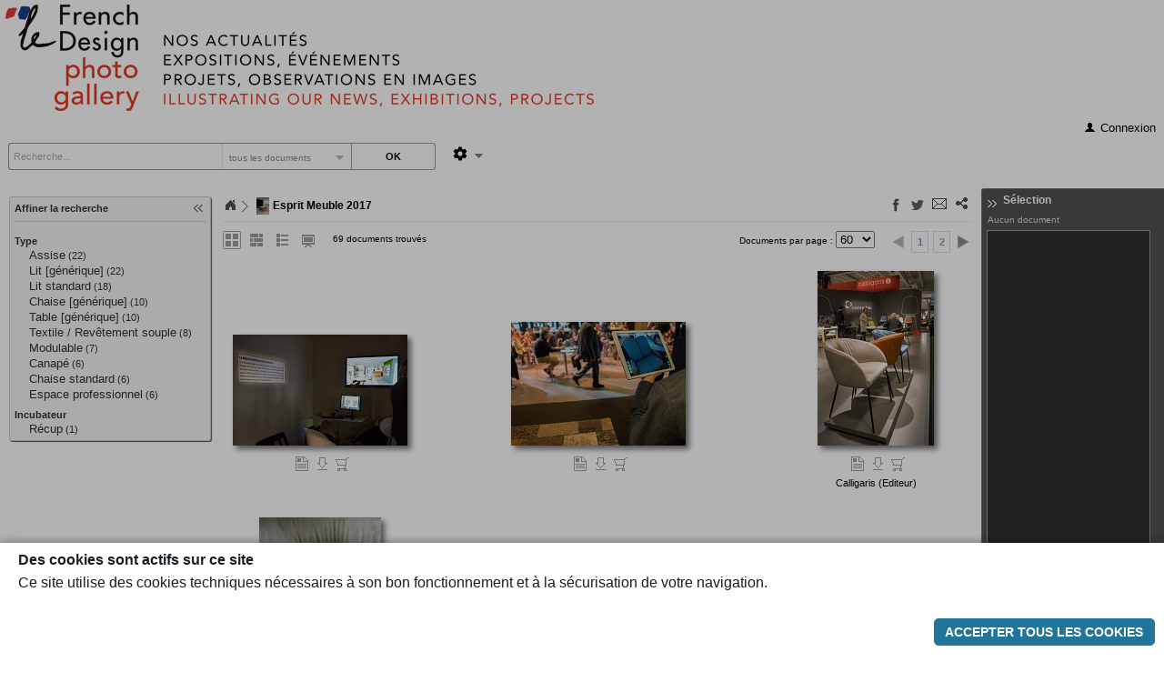

--- FILE ---
content_type: text/html;charset=utf-8
request_url: https://photogallery.lefrenchdesign.org/VIA/category/751
body_size: 224728
content:

















	
	



























	



	
	
		
		
		
	












	
	
		
			
			
			
		
	












	


















	
	







	
	
		
		
			
			
		
	









































	












<!DOCTYPE html PUBLIC "-//W3C//DTD XHTML 1.0 Strict//EN" "http://www.w3.org/TR/xhtml1/DTD/xhtml1-strict.dtd">
<html xmlns="http://www.w3.org/1999/xhtml" itemscope itemtype="http://schema.org/">
<head>

<title>le FD photo gallery</title>
<meta http-equiv="Content-Type" content="text/html; charset=utf-8" />
<meta name="viewport" content="initial-scale = 1.0" />
<meta http-equiv="X-UA-Compatible" content="IE=edge" />
<meta property="ajaris:baseURL" content="/VIA/" />
<meta property="ajaris:language" content="fr" />
<meta property="ajaris:ptoken" content="1NaOyE7ii70j9766pJOGgt5FCZuXjBUipw8-sm7kotqnKXxXpDT7-YJlfyWtmoe1ebfVHZIfMCATvpph35PSZP0K0RsdbEsSux-2OuuP92UG6k" />






	
	
		
		<meta name="description" content="Le salon r&eacute;serv&eacute; aux professionnels du meuble (en particulier chambre, salon, literie) s&amp;#39;est tenu cette ann&eacute;e encore &agrave; la Porte de Versailles des 2 au 5 d&eacute;cembre 2017." />
	
	
		
		<meta itemprop="image" content="https://photogallery.lefrenchdesign.org/VIA/JPGPreview/dfxizRo86i.jpg?previewRefNum=dfxizRo86i" />
		
		<meta property="og:image" content="https://photogallery.lefrenchdesign.org/VIA/sqthumbs/dfxizRo86i.jpg" /> 
		<meta property="og:image:width" content="200" />
		<meta property="og:image:height" content="200" />
		<meta property="og:image:type" content="image/jpeg" />
	







<link rel="shortcut icon" href="/VIA/style/img/fav-icon-1765400499309.png" type="image/x-icon" />


<link rel="stylesheet" href="/VIA/ajathemes/WebSuite/jquery-ui/css/flick/jquery-ui-1.8.13.custom.css" type="text/css">
<link rel="stylesheet" href="/VIA/mod_ajaris/js/jquery.validationEngine/validationEngine.jquery.css?v=6.4.1-24094" type="text/css" />
<link rel="stylesheet" href="/VIA/mod_ajaris/js/video.js_4.12.5.1/video-js.min.css" type="text/css" />
<link rel="stylesheet" href="/VIA/mod_ajaris/js/videojs-thumbnails/videojs.thumbnails-customized.css" type="text/css" />

<link rel="stylesheet" type="text/css" href="/VIA/mod_ajaris/js/audiojs/audiojs.css?v=6.4.1-24094" media="screen" />
<link rel="stylesheet" type="text/css" href="/VIA/orbitvu12/viewer5.css" />
<script type="text/javascript" src="/VIA/orbitvu12/orbitvu.js"></script>


<link rel="stylesheet" href="/VIA/mod_ajaris/js/ajaris-emails-list-input.css?v=6.4.1-24094" type="text/css" />

<link rel="stylesheet" type="text/css" href="/VIA/mod_ajaris/js/jquery.qtip/jquery.qtip.min.css" />
<link rel="stylesheet" href="/VIA/ajathemes/WebSuite/general.css?v=6.4.1-24094" type="text/css" />
<!--[if IE]>
<link rel="stylesheet" href="/VIA/ajathemes/WebSuite/general-ie.css?v=6.4.1-24094" type="text/css" />
<![endif]-->
<!--[if IE 8]>
<link rel="stylesheet" href="/VIA/ajathemes/WebSuite/general-ie8.css?v=6.4.1-24094" type="text/css" />
<![endif]-->
<!--[if lte IE 7]>
<link rel="stylesheet" href="/VIA/ajathemes/WebSuite/general-ie7.css?v=6.4.1-24094" type="text/css" />
<![endif]-->
<link rel="stylesheet" href="/VIA/mod_ajaris/modules/display/css/displaybox.css?v=6.4.1-24094" type="text/css" media="screen"/>
<link rel="stylesheet" href="/VIA/style/style-1765400499497.css" type="text/css" />
<!--[if IE]>
<link rel="stylesheet" href="/VIA/style/style-ie-1765400499482.css" type="text/css" />
<![endif]-->
<script type="text/javascript" src="/VIA/mod_ajaris/js/ajax.js"></script>
<script type="text/javascript" src="/VIA/mod_ajaris/js/aja_common.js"></script>
<script type="text/javascript" src="/VIA/mod_ajaris/js/jquery-1.6.4.min.js"></script>
<script type="text/javascript" src="/VIA/mod_ajaris/js/jquery-ui-1.8.13/jquery-ui.min.js"></script>
<script type="text/javascript" src="/VIA/mod_ajaris/js/jquery-ui-1.8.13/jquery-ui-i18n.min.js"></script>
<script type="text/javascript" src="/VIA/mod_ajaris/js/underscore.js"></script>
<script type="text/javascript" src="/VIA/mod_ajaris/js/bootstrap-contextmenu/bootstrap-contextmenu-1.0.2.js"></script>
<script type="text/javascript" src="/VIA/mod_ajaris/js/ajaris-utils.js?v=6.4.1-24094"></script>
<script type="text/javascript" src="/VIA/mod_ajaris/js/ajaris-globals.js?v=6.4.1-24094"></script>
<script type="text/javascript" src="/VIA/mod_ajaris/js/jquery.alphanumeric.pack.js"></script>
<script type="text/javascript" src="/VIA/mod_ajaris/js/jquery.cookie.js"></script>
<script type="text/javascript" src="/VIA/mod_ajaris/js/jquery.collapsible.js?v=6.4.1-24094"></script>
<script type="text/javascript" src="/VIA/mod_ajaris/js/jquery.qtip/jquery.qtip.min.js"></script>






<script type="text/javascript" src="/VIA/mod_ajaris/js/video.js_4.12.5.1/video.js"></script>
<script type="text/javascript" src="/VIA/videojs-messages.js?v=6.4.1-24094"></script>
<script type="text/javascript" src="/VIA/mod_ajaris/js/videojs-thumbnails/videojs.thumbnails-customized.js"></script>

<script type="text/javascript" src="/VIA/mod_ajaris/js/audiojs/audiojs.js?v=6.4.1-24094"></script>


<script type="text/javascript" src="/VIA/mod_ajaris/js/ajaris-fgmenu.js?v=6.4.1-24094"></script>
<script type="text/javascript" src="/VIA/mod_ajaris/js/detectmobilebrowser.js"></script>
<script type="text/javascript" src="/VIA/mod_ajaris/js/ajaris-media-player.js?v=6.4.1-24094"></script>

<link rel="stylesheet" type="text/css" href="/VIA/mod_ajaris/js/ajaris-flipbook/ajaris-flipbook.css?v=6.4.1-24094" />
<script type="text/javascript" src="/VIA/mod_ajaris/js/ajaris-flipbook/ajaris-flipbook.js?v=6.4.1-24094"></script>
<script type="text/javascript" src="/VIA/mod_ajaris/js/ajaris-emails-list-input.js?v=6.4.1-24094"></script>
<script type="text/javascript" src="/VIA/mod_ajaris/js/ajaris-mailmgr.js?v=6.4.1-24094"></script>

<script type="text/javascript" src="/VIA/mod_ajaris/js/ajaris-ci-creator.js?v=6.4.1-24094"></script>


<!--[if IE]>
<script type="text/javascript">var curvyCornersVerbose = false; var curvyCornersNoAutoScan = true;</script>
<script type="text/javascript" src="/VIA/mod_ajaris/js/curvycorners-2.1.js"></script>
<![endif]-->
<script type="text/javascript" src="/VIA/mod_ajaris/js/ajaris-mediatooltip.js?v=6.4.1-24094"></script>

<script type="text/javascript">


	
	
	
	
	

var MediaToolTipConf = {
	maxsize: 300,
	baseURL: "/VIA/",
	mediaCodeField: "",
	enableHTML5Media:true,
	options: "image+caption",
	backgroundColor: "#FFFFFF",
	textColor: "#000000",
	opacity: "100",
	shadow: true,
	roundedCorners: false
};
</script>
<script type="text/javascript" src="/VIA/mod_ajaris/modules/display/js/swfobject.js"></script>
<script type="text/javascript">
var DisplayboxConf = {
	overlayOpacity:80,
	effects:true,
	shadow:true,
	baseURL:"/VIA/",
	enableHTML5Media:true,
	language:"fr",
	

	manageCart:true,
	currentCart:function(){return GCONTEXT.caddyPaneManager.getCurrentCaddy();},
	beforeCartAdd: function() {
		
		
		
		var available = false, nb = GCONTEXT.caddyPaneManager.getCurrentCaddySize(), nbMax = 200;
		if (nb >= nbMax) {
			return AJARISGLOBALS.msg(available?"caddy-error-caddy-full":"caddy-error-stack-full",[nbMax]);
		}
		return null;
		
		
	},
	onCartAction:function(id, action) {
		var $btn = $(".caddy-token[docId='"+id+"']");
		if (!$btn.length) return;
		var available = false,
			curr = GCONTEXT.caddyPaneManager.getCurrentCaddy(),
			list = $btn.attr("caddies");

		if (!list) list = "";
		if (action == "add") {
			$btn.attr("caddies",list+curr).removeClass("BtSelectDoc").addClass("BtDeSelectDoc").attr("title",AJARISGLOBALS.msg(available?"doc.remove-from-caddy":"doc.remove-from-selection"));
		}
		else if (action == "remove") {
			var pos;
			while ((pos = list.indexOf(curr)) >= 0) {
				list = list.substring(0,pos)+list.substring(pos+1);
			}
			$btn.attr("caddies",list).removeClass("BtDeSelectDoc").addClass("BtSelectDoc").attr("title", AJARISGLOBALS.msg(available?"doc.add-to-caddy":"doc.add-to-selection"));
		}
		else return;
		GCONTEXT.caddyPaneManager.resetView();
	},
	addToCartHint:"Ajouter \u00E0 la s\u00E9lection",
	removeFromCartHint:"Retirer de la s\u00E9lection",


	ptoken:"1NaOyE7ii70j9766pJOGgt5FCZuXjBUipw8-sm7kotqnKXxXpDT7-YJlfyWtmoe1ebfVHZIfMCATvpph35PSZP0K0RsdbEsSux-2OuuP92UG6k",

	
	
	onOpen:function() {
		$("body").trigger("_disable_selectable_lasso_tool");
		$(document).validationEngine('hideAll');
	},
	onClose:function() {
		$("body").trigger("_activate_selectable_lasso_tool");
		$(document).validationEngine('hideAll');
	},
	onChange: function() {
		$(document).validationEngine('hideAll');
	},
	flipbookMessages: {
		"thumbs-toggler-icon-hover":"Vignettes",
		"double-mode-icon-hover":"Deux pages",
		"single-mode-icon-hover":"Page unique"
	},
	flipbookDisplayMode:AJARISGLOBALS.getPref("ajaris-flipbook-display-mode"),
	onFlipbookDisplayModeChange:function(mode){AJARISGLOBALS.setPref("ajaris-flipbook-display-mode",mode);},
	mediaCodeField:"",
	jsessionid:"F08FA410DBD0C9B29A3CCCFF3DABF071"
};
</script>
<script type="text/javascript" src="/VIA/mod_ajaris/modules/display/js/displaybox.js?v=6.4.1-24094"></script>





















	

	

	

	
	
	

	

	

	

	

	

	

	
		
		
			
		
		
		
		
		
		

		
		
		
		
		
		
		
		
	

	
	
	

	

	

	

	

	

	




	

	
	

	
	
		
		
		
	



	
	





	

















	
	




	




















<script type="text/javascript">

$(document).ready(function() {
	$(".caddy-token").bind("click put-in-caddy put-off-caddy", function() {
		var ref = $(this).attr("docId");



		var $btn = $(this);
		var caddiesList = $btn.attr("caddies");
		if (caddiesList == undefined) caddiesList = "";
		var currentCaddy = GCONTEXT.caddyPaneManager.getCurrentCaddy();
		var action = (caddiesList.indexOf(currentCaddy) >= 0) ? "remove":"add";
		var requestUrl;
		if (action == 'add') {
			requestUrl = AJARISGLOBALS.rewriteUrl("caddyAdd.do");
			var nb = GCONTEXT.caddyPaneManager.getCurrentCaddySize();
			var nbMax = 200;
			if (nb >= nbMax) {
				var available = false;
				$(document).trigger("cart-maximum-reached",{$cart:$btn,msg:AJARISGLOBALS.msg(available?"caddy-error-caddy-full":"caddy-error-stack-full",[nbMax])});
				return false;
			}
		}
		else {
			requestUrl = AJARISGLOBALS.rewriteUrl("caddyRemove.do");
		}

		var caddiesAvailable = false;
		var tt = $btn.data("actioncaddyts");
		if (tt != null && ((new Date().getTime() - tt) < 800)) return false;
		$btn.data("actioncaddyts", new Date().getTime());

		AJARISGLOBALS.secureRequest(function(token) {
			$.ajax({
				url:requestUrl,data:{panier:"Panier"+currentCaddy,param:ref,ptoken:token},cache:false,type:"POST",
				success: function(xml) {
					var caddyId = $(xml).find("caddy-id").text();
					var caddyName = $(xml).find("caddy-name").text();
					var size = parseInt($(xml).find("caddy-size").text());
					var inCaddy = $(xml).find("document-in-caddy").text();
					GCONTEXT.caddyPaneManager.updateCaddySize(caddyId, size);
					switch (action) {
						case "add":
							if (inCaddy == 'true') {
								$btn.attr("caddies", caddiesList+currentCaddy);
								$btn.removeClass("BtSelectDoc").addClass("BtDeSelectDoc").attr("title",AJARISGLOBALS.msg(caddiesAvailable?"doc.remove-from-caddy":"doc.remove-from-selection"));
								GCONTEXT.caddyPaneManager.resetView();
							}
							break;
						case "remove":
							if (inCaddy == 'false') {
								var pos;
								while ((pos = caddiesList.indexOf(currentCaddy)) >= 0) {
									caddiesList = caddiesList.substring(0,pos)+caddiesList.substring(pos+1);
								}
								$btn.attr("caddies", caddiesList);
								$btn.removeClass("BtDeSelectDoc").addClass("BtSelectDoc").attr("title", AJARISGLOBALS.msg(caddiesAvailable?"doc.add-to-caddy":"doc.add-to-selection"));
								GCONTEXT.caddyPaneManager.resetView();
							}
							break;
					}
				},
				error: function() {}
			});
		});


	})
	.bind("show-off-caddy", function() { showOffCaddy($(this)); });

	$(document).bind("show-all-off-caddy", function() {
		$(".caddy-token").each(function() {
			if ($(this).hasClass("BtDeSelectDoc")) {
				showOffCaddy($(this));
			}
		});
	});

	function showOffCaddy($ctoken) {
		var ref = $ctoken.attr("docId"), caddiesList = $ctoken.attr("caddies"), currentCaddy = GCONTEXT.caddyPaneManager.getCurrentCaddy(), pos;
		if (caddiesList == undefined) caddiesList = "";
		while ((pos = caddiesList.indexOf(currentCaddy)) >= 0) {
			caddiesList = caddiesList.substring(0,pos)+caddiesList.substring(pos+1);
		}
		var caddiesAvailable = false;
		$ctoken.attr("caddies", caddiesList).removeClass("BtDeSelectDoc").addClass("BtSelectDoc").attr("title", AJARISGLOBALS.msg(caddiesAvailable?"doc.add-to-caddy":"doc.add-to-selection"));
	}
	
	$(document).bind("put-selection-in-caddy", function() {



		var listId = "", currentCaddy = GCONTEXT.caddyPaneManager.getCurrentCaddy(), $ctoken, caddiesList;
		for (var i = 0 ; i < GCONTEXT.selarray.length ; i++) {
			$ctoken = $(".caddy-token[docId="+GCONTEXT.selarray[i]+"]");
			if ($ctoken.hasClass("BtSelectDoc")) {
				listId += GCONTEXT.selarray[i]+";"
			}
		}
		AJARISGLOBALS.secureRequest(function(token) {
			$.ajax({
				url:AJARISGLOBALS.rewriteUrl("caddyAdd.do"),data:{panier:"Panier"+currentCaddy,param:"ListId"+listId,ptoken:token},cache:false,type:"POST",
				success: function() {
					GCONTEXT.caddyPaneManager.resetView();
					var caddiesAvailable = false;
					var tiptext = AJARISGLOBALS.msg(caddiesAvailable?"doc.remove-from-caddy":"doc.remove-from-selection");
					for (var i = 0 ; i < GCONTEXT.selarray.length ; i++) {
						$ctoken = $(".caddy-token[docId="+GCONTEXT.selarray[i]+"]");
						caddiesList = $ctoken.attr("caddies");
						if (caddiesList == undefined) caddiesList = "";
						if ($ctoken.hasClass("BtSelectDoc")) {
							$ctoken.attr("caddies", caddiesList+currentCaddy).removeClass("BtSelectDoc").addClass("BtDeSelectDoc").attr("title", tiptext);
						}
					}
					$("#box_mosaique_element").trigger("click");
				}
			});
		});


	});
});










$(window).bind("pageshow", _on_pageshow);
function _on_pageshow() {$(document).removeData("ajaris.gotofichedoc");}
function ajaris_show_document(id,range) {
	if ($(document).data("ajaris.gotofichedoc") == null) {
		$(document).data("ajaris.gotofichedoc",true);
		$.ajax({
			url: AJARISGLOBALS.rewriteUrl("setDocPager.do")+"?id="+id+"&r="+range+"&t=69",
			cache: false,
			complete: function() { document.location.href = AJARISGLOBALS.rewriteUrl("media/")+id; }
		});
	}
	return false;
}


$(function() {
	$("a.file-download-link, li.file-download-link").bind("click",function() {


		return downloadFromLink($(this));



	});

	function downloadFromLink($a) {
		var fdl = $a.attr("fdl");

		if (fdl && fdl === "fa") {
			AJARISGLOBALS.confirm("doc.alert-before-download-hd",null,function(ok){ if (ok) AJARISGLOBALS.download($a.attr("href"));});
			return false;
		}


		if (fdl && fdl === "fp") {
			AJARISGLOBALS.confirm("doc.alert-before-download-bd",null,function(ok){if (ok) AJARISGLOBALS.download($a.attr("href"));});
			return false;
		}

		AJARISGLOBALS.download($a.attr("href"));
		return false;
	}




	$("body").bind("contextmenu", function(e) {
		if ($(e.target).is("a.file-download-link")) {
			e.preventDefault();
		}
	});



});


function changeThumbsPerPage() {
	$.ajax({
		url: AJARISGLOBALS.rewriteUrl("setthumbsperpage.do?n=")+document.nbthumbsForm.nbthumbnailsperpage.value,
		cache: false,
		complete: function() {
			var url = document.location.href;
			var p = $.getUrlVar(url, "page");
			if (p == undefined || p.length == 0 || isNaN(p) || typeof p !== 'number' && p % 1 != 0) {
				url = $.setURLParam(url, "page", 1);
			}
			document.location.href = url;
		}
	});
}



$(function() {
	$(".docs-display-mode-toggler").click(function() {
		var value = $(this).attr("to");
		$.cookie("ajaris-docdm",value,{expires:30,path:AJARISGLOBALS.rewriteUrl("")});
		var url = document.location.href;
		var p = $.getUrlVar(url, "page");
		if (p == undefined || p.length == 0 || isNaN(p) || typeof p !== 'number' && p % 1 != 0) {
			url = $.setURLParam(url, "page", 1);
		}
		document.location.href = url;
		return false;
	});
});




$(document).ready(function() {

	var displayMode = $.cookie("ajaris-docdm");
	if (displayMode == 'g' || displayMode == 'l' || displayMode == 'm' ) {
		$.cookie("ajaris-docdm", displayMode, { expires: 30, path: AJARISGLOBALS.rewriteUrl("") });
	}
	
  
  
	$("#slideshow-starter").click(function() {
		var url = "/VIA/slideshow";


		var start = $(this).attr("start");



		if (start != undefined) url += "?start="+start;
		document.location.href = url;
		return false;
	});


	$("#back-to-documents").click(function() {
		gotoLastResult();
		return false;
	});


	

	$(".doc-pc-nextpager")
		.css("cursor", "pointer")
		.hover(function() { $(this).css("opacity", 0.6); }, function() { $(this).css("opacity", "");})
		.click(function() {
			document.location.href = $.setURLParam(document.location.href, "page", 2);
			return false;
		});



	if (!$.browser.msie || $.browser.version > 7) {
		$(".hoverable").hover(function() { $(this).css("opacity",0.5); }, function() { $(this).css("opacity", ""); });
	}





	var insetH = 6, insetV = 6, r_offet = {h:6,w:3};
	if ($.browser.msie && $.browser.version <= 7) {
		insetH += 4;
		insetV += 4;
	}
	var iebrowser9orless = $.browser.msie && $.browser.version <= 9;

	
	$(".media-marker").mousedown(function(e) {
		e.preventDefault();
	});
	

	var previewsArray = [];
	$(".preview-thumbnail").each(function() {
		var img = new Image();


		img.box = $(this).parents(".wrimg").first();
		var liwrimg = $(this).parents(".liwrimg").first();
		img.marker = liwrimg.find(".marker").first();
		img.rating = liwrimg.find(".rating").first();
		img.media_marker = liwrimg.find(".media-marker").first();




		if (iebrowser9orless && img.media_marker.hasClass("file-format-marker")) {
			img.media_marker.before("<div class='file-format-marker-shadow'>"+img.media_marker.html()+"</div>");
			img.media_marker_shadow = img.box.find(".file-format-marker-shadow").first();
		}
		img.url = $(this).attr("src");
		img.onload = function() {
			if (this.marker.length != 0) {
				this.marker.css({left:(Math.round((this.box.width() - this.width)/2)+ this.width - 15)+"px", top:(this.box.height() - this.height + 3)+"px"}).show();
			}
			if (this.rating.length != 0) {
				
				
				
					this.rating.hide().css({ right: parseInt((Math.round(((this.box.width() - this.width)/2)) - insetH + r_offet.w))+"px", top: (this.box.height() + r_offet.h)+"px"});
				
				
				this.rating.css("height","10px").fadeIn("slow");
			}

			
			if (this.media_marker.length != 0) {
				if (this.width <= 65 || this.height <= 65) {

					if (this.media_marker.hasClass("video-marker")) this.media_marker.addClass("video-marker-small");
					else if (this.media_marker.hasClass("audio-marker")) this.media_marker.addClass("audio-marker-small");
					else if (this.media_marker.hasClass("photo-marker")) this.media_marker.addClass("photo-marker-small");
					else if (this.media_marker.hasClass("photo360-marker")) this.media_marker.addClass("photo360-marker-small");
					else if (this.media_marker.hasClass("video360-marker")) this.media_marker.addClass("video360-marker-small");
					else if (this.media_marker.hasClass("file-format-marker")) {
						this.media_marker.addClass("file-format-marker-small");
						this.media_marker.data("minimized",true);
					}
				}
				if (this.media_marker.hasClass("file-format-marker")) {
					var tpos = parseInt((this.box.height() - this.height) + Math.round((this.height - 50)/2));
					this.media_marker.css({top:tpos+"px",left:"0px"});
					if (iebrowser9orless && this.media_marker_shadow) {
						if (this.media_marker.data("minimized")) {
							this.media_marker_shadow.addClass("file-format-marker-small");
						}
						this.media_marker_shadow.css({top:tpos+3+"px",left:"3px"}).show();
					}
				}
				else {
					this.media_marker.css({top:parseInt((this.box.height()-this.height)+Math.round((this.height-70)/2))+"px",left:parseInt(Math.round((this.box.width()-70)/2))+"px"});
				}
				this.media_marker.show();
			}
			
		};
		previewsArray.push(img);
	});

	if (previewsArray.length > 0) {
		var cntPrev = 0;
		var media_markers_thread = setInterval(function() {
			var i = cntPrev, max = Math.min(cntPrev+10, previewsArray.length);
			for (i = cntPrev ; i < max ; i++) {
				var img = previewsArray[i];
				img.src = img.url;
			}
			if (max == previewsArray.length) {
				previewsArray.length = 0;
				clearInterval(media_markers_thread);
			}
			else {
				cntPrev = max;
			}
		}, 10);
	}




	function installContextMenu() {
		var $docsCS = $("#box_mosaique_element");
		
		var $ul = $("#docs-context-menu > ul").first();
		if ($ul.length == 0) return;
		if ($ul.children("li").length == 0) return;

		if ($docsCS.data("hascontextmenu") == null) {
			$docsCS.data("hascontextmenu", true).data("contextmenu_target", null).contextmenu({
				target:'#docs-context-menu',
				before: function(e) {
					$docsCS.data("overlay_contextmenu_event",null);
					var $target = $(e.target);



					var handleEvt = $(e.target).hasClass("preview-thumbnail");


					if (handleEvt) {
						$("body").trigger("_disable_selectable_lasso_tool");
						$(".preview-mediatooltip").addClass("preview-mediatooltip-disabled");
						$docsCS.data("contextmenu_target", $(e.target));
						$.blockUI({message:"",timeout:0,fadeIn:0,fadeOut:0,bindEvents:false,overlayCSS:{backgroundColor:'#000',opacity:0,cursor:'default'}});
						$(".blockOverlay").bind("contextmenu", function(ev){
							var x = ev.clientX, y = ev.clientY, elTarget;
							$.unblockUI();
							$(".blockOverlay").remove();
							elTarget = document.elementFromPoint(x, y);
							if (elTarget) {
								$docsCS.data("overlay_contextmenu_event",{e:ev,target:elTarget});
							}
						});
						return true;
					}
					return false;		
				},
				close:function() {
					$docsCS.data("contextmenu_target",null);
					$(".blockOverlay").unbind("contextmenu");
					$.unblockUI();
					var ctxev = $docsCS.data("overlay_contextmenu_event");
					if (ctxev != null) {
						$(ctxev.target).trigger(ctxev.e);
					}
					else {
						setTimeout(function() { $(".preview-mediatooltip").removeClass("preview-mediatooltip-disabled"); }, 200);
						$("body").trigger("_activate_selectable_lasso_tool");
					}
				},
				onItem:function (context, e) {
					var $ctxTarget = $docsCS.data("contextmenu_target");
					if ($ctxTarget != null) {
						var action = $(e.target).attr("value");
						var docId = $ctxTarget.attr("docId");
						if (!docId) {
							docId = $ctxTarget.parents(".thumb-container").first().attr("docId");
						}
						$docsCS.data("contextmenu_target", null);
						
						if (action == "similar-color" && docId) {
							document.location.href = AJARISGLOBALS.rewriteUrl("similarcolorsearch.do")+"?q="+docId;
							return;
						}
						
						
					}
				}
			});
		}
	}
	installContextMenu();



	
	
	
		if ($(".social-link").length != 0) {
			$.ajax({
				url:AJARISGLOBALS.rewriteUrl("isCategoryShareable.do?id=")+$(".social-link").first().attr("themeId"),cache:false,
				success:function(xml) {
					if (!($.isXMLDoc(xml) && $(xml).find('visible').text() == 'true')) $(".social-link").removeAttr("thlink");
				},
				error:function() { $(".social-link").removeAttr("thlink"); },
				complete:function() {
					var soclnk = $(".social-link").first().attr("thlink");
					if (soclnk != undefined && soclnk.length != 0) {

						soclnk = $.setURLParam(soclnk,"ts",Math.floor(new Date().getTime()/1000));
						soclnk = encodeURIComponent(soclnk);
					}
					$(".social-link").show().click(function() {
						if (soclnk == undefined || soclnk.length == 0) {
							AJARISGLOBALS.loadmsg("theme.link.share-not-possible", function(t) { AJARISGLOBALS.alertMessage(t,null); });
						}
						else {
							var features;
							switch ($(this).attr("id")) {
								case "share-on-facebook": features = {url:"https://www.facebook.com/sharer/sharer.php?u="+soclnk,title:'Facebook',w:626,h:436}; break;
								case "share-on-twitter": features = {url:"http://twitter.com/share?url="+soclnk,title:'Twitter',w:626,h:500}; break;
								case "share-on-google-plus": features = {url:"https://plus.google.com/share?url="+soclnk,title:'Google',w:626,h:650}; break;
							}
							AJARISUTILS.popupwindow(features.url,features.title,features.w,features.h);
						}
						return false;
					});
				}
			});
		}
	

	var $thSharePermalink = $("#theme-share-permalink");
	if ($thSharePermalink.length != 0) {
		var $pmz = $("#theme-permalink-zone"), $pmzt = $("#theme-permalink-text");
		$pmz.data("permalink", $pmzt.val()).detach().appendTo("body");
		$thSharePermalink
			.hover(function() { $(this).css("opacity",0.5); }, function() { $(this).css("opacity", ""); })
			.click(function() {
				$pmz.trigger($pmz.data("shown") == null ? 'reveal':'collapse');
				return false;
			});

		$pmz
			.bind("reveal", function(){
				if ($(this).data("shown") == null) {
					var zindex = AJARISUTILS.getTopZindex();
					$.blockUI({message:"",baseZ:zindex,timeout:0,fadeIn:0,fadeOut:0,bindEvents:false,overlayCSS:{backgroundColor:'#000',opacity:0,cursor:'default'}});
					$pmz
						.css("z-index",-1).show().position({my:'right top',at:'left bottom',of:$thSharePermalink,offset:"10 5"}).hide().css("z-index",zindex+1)
						.fadeIn("fast", function() {
							$pmzt.focus().select();
							$pmz.data("shown", true);
						});

					if ($pmzt.data("inited") == null) {
						$pmzt.data("inited", true)
							.keydown(function(e) { if (!e.ctrlKey && !e.metaKey) e.preventDefault(); })
							.keyup(function(e) {
								if (e.keyCode == 27) {
									$pmz.trigger("collapse");
								}
								else if ($(this).val() != $pmz.data("permalink")) {
									$(this).val($pmz.data("permalink")).focus().select();
									e.preventDefault();
								}
							})
							.bind("cut paste", function() { return false; })
							.mousedown(function(e) { $(this).focus().select(); e.preventDefault(); })
							.mouseup(function(e) { $(this).focus().select(); e.preventDefault(); });

						$(":not(#theme-share-permalink, #theme-permalink-zone, #theme-permalink-zone *)").click(function(e) {
							$pmz.trigger("collapse");
						});
					}
					$("body").trigger("_disable_selectable_lasso_tool");
				}
			})
			.bind("collapse", function() {
				if ($(this).data("shown") == true) {
					$.unblockUI();
					$(this).data("shown", null).fadeOut("fast", function() { $(this).css("z-index", -1); });
					$("body").trigger("_activate_selectable_lasso_tool");
				}
			})
			.click(function() { $pmzt.focus().select(); return false;});

		$("#theme-permalink-zone-close").click(function() { $pmz.trigger("collapse"); return false; });
		$(window).resize(function() { $pmz.trigger("collapse"); });
	}

	$("#theme-send-permalink")
		.hover(function() { $(this).css("opacity", 0.5); }, function() { $(this).css("opacity", ""); })
		.click(function() {
			if (GCONTEXT.mailMgr == null) GCONTEXT.mailMgr = new AjarisMailMgr();
			var themeId = $(this).attr("themeId");
			var themeTitle = null;
			GCONTEXT.mailMgr.open({
				uiUrl: AJARISGLOBALS.rewriteUrl("themePermalinkSendMailUI.do?themeId=")+$(this).attr("themeId")+"&themePreview="+$(this).attr("themePreview"),
				container: "ajaris-theme-permalink-sendmail-container",
				scrollable: "ajaris-theme-permalink-sendmail-form-container",

				form: "ajaris-theme-permalink-sendmail-form",
				submitBtn: "ajaris-theme-permalink-sendmail-validate-button",
				closebox: "ajaris-theme-permalink-sendmail-close",
				asyncprogress: true,
				onOpen: function() {
					if (themeTitle == null) {
						$.ajax({
							url: AJARISGLOBALS.rewriteUrl("loadThemeInfo.do?IdTheme=")+themeId,
							cache: false,
							success: function(xml) {
								themeTitle = $(xml).find('label').text();
								$("#theme-permalink_sendmail_theme_title").html(themeTitle);
								$("#theme-permalink_sendmail_theme_title_input").val(themeTitle);
							}
						});
					}
					else {
						$("#theme-permalink_sendmail_theme_title").html(themeTitle);
						$("#theme-permalink_sendmail_theme_title_input").val(themeTitle);
					}
				}
			});
			return false;
	});



	var lastSelectedIndex = -1;
	
	function addToSelection(id) {
		var found = false;
		for (var i = 0 ; i < GCONTEXT.selarray.length ; i++) {
			if (GCONTEXT.selarray[i] == id) {
				found = true;
				break;
			}
		}
		if (!found) GCONTEXT.selarray.push(id);
	}
	
	function removeFromSelection(id) {
		for (var i = 0 ; i < GCONTEXT.selarray.length ; i++) {
			if (GCONTEXT.selarray[i] == id) {
				GCONTEXT.selarray.splice(i,1);				
				break;
			}
		}
	}
	
	function addRangeToSelection(firstIndex, lastIndex) {
		$(".preview-thumbnail").each(function(index) {
			if (index >= firstIndex && index <= lastIndex) {
				if ($(this).data("selected") != true) {
					$(this).data("selected", true).addClass("ui-selected");
					addToSelection($(this).attr("docId"));
				}
				if (index == lastIndex) return false;
			}
		});
	}

	$(".preview-thumbnail").click(function(e) {
		var shiftKeyDown = e.shiftKey, ctrlKeyDown = e.ctrlKey, cmdKeyDown = e.metaKey;
		if (shiftKeyDown || ctrlKeyDown || cmdKeyDown) {
			var index = $(".preview-thumbnail").index(this);
			if (shiftKeyDown) {
				if (lastSelectedIndex >= 0) {
					if (index < lastSelectedIndex) addRangeToSelection(index, lastSelectedIndex);
					else if (index > lastSelectedIndex) addRangeToSelection(lastSelectedIndex, index);
				}
				else if ($(this).data("selected") != true) {
					$(this).data("selected", true).addClass("ui-selected");
					addToSelection($(this).attr("docId"));
				}
			}
			else {
				if ($(this).data("selected") != true) {
					$(this).data("selected", true).addClass("ui-selected");
					addToSelection($(this).attr("docId"));
				}
				else {
					$(this).data("selected", null).removeClass("ui-selected");
					removeFromSelection($(this).attr("docId"));
				}
			}
			lastSelectedIndex = index;
			return false;
		}
	});

	
	$("#box_mosaique_element").click(function() {
		if ($(this).data("_lasso_selection_pending") == null) {
			lastSelectedIndex = -1;
			GCONTEXT.selarray.length = 0;
			$(".preview-thumbnail").data("selected", null).removeClass("ui-selected");
		}
	});

	$("body").bind("_activate_selectable_lasso_tool", function() {
		if ($("body").data("selectable_lasso_tool") == 'on') return;
		$("body").data("selectable_lasso_tool", "on").selectable({
			filter: ".preview-thumbnail",
			distance: ($.browser.msie && $.browser.version <= 8) ? 1 : 10,
			cancel: ".box_visu_txt,.info_doc,.ui-autocomplete,input,textarea,button,select,option,.media-marker",
			start: function(e) {
				$("#box_mosaique_element").data("_lasso_selection_pending", true);
				lastSelectedIndex = -1;
				GCONTEXT.selarray.length = 0;
				$(".preview-thumbnail").removeClass("ui-selected").data("selected", null);
			},
			stop: function() {
				setTimeout(function() { $("#box_mosaique_element").data("_lasso_selection_pending", null); }, 500);
				lastSelectedIndex = -1;
				$("#box_mosaique_element .ui-selected").each(function() {
					$(this).data("selected", true);
					addToSelection($(this).attr("docId"));
					var idx = $(".preview-thumbnail").index(this);
					if (idx > lastSelectedIndex) {
						lastSelectedIndex = idx; 
					}
				});
			}
		});
	});
	
	$("body").bind("_disable_selectable_lasso_tool", function() {
		$("body").data("selectable_lasso_tool", null).selectable("destroy");
	});
	$("body").trigger("_activate_selectable_lasso_tool");
	

	

});
</script>








	
	
	
		

			
			
				
				
					

				
			
		
	
		

			
			
				
				
					

				
			
		
	
		

			
			
				
				
					

				
			
		
	
		

			
			
				
				
					

				
			
		
	
		

			
			
				
				
					

				
			
		
	
	


	
	
	
	
	
	
		
		
			
			
			
			
		
	

<script type="text/javascript">
	ajaris_load_facets();

	function ajaris_load_facets() {
		var $filterPanel = $("#filter-panel");
		if ($filterPanel.length == 0) {
			setTimeout(function() {
				ajaris_load_facets();
			}, 200);
			return;
		}

		var fpMaxWidth = 210, fpMinWidth = 10;
		var fpRightMargin = 30, fpLeftMargin = 10;
	
		var state = $.cookie("ajaris-filterpanestate");
		if (state == null) state = "o";

		var $filterPanelToggler = $("#filter-panel-toggler");
		var $filterPanelBarTitle = $("#filter-panel-title");

		if (state == "o") {
			$filterPanelBarTitle.show();
			$filterPanel.data("collapsed", false);
			$filterPanel.css({ width: fpMaxWidth+'px'});
			$filterPanelToggler.removeClass("toggler-collapsed").addClass("toggler-expanded");
			$("#filter-panel-content").show();
		}
		else {
			$filterPanelBarTitle.hide();
			$filterPanel.data("collapsed", true);
			$filterPanel.css({ width: fpMinWidth+'px'});
			$filterPanelToggler.removeClass("toggler-expanded").addClass("toggler-collapsed");
			$("#filter-panel-content").hide();
		}

		$filterPanelToggler.click(function() {
			if (!($filterPanel.data("collapsed") == true)) {
				$.cookie("ajaris-filterpanestate", "c", { expires: 30, path: AJARISGLOBALS.rewriteUrl("") });
				$filterPanelBarTitle.hide();
				$filterPanel.data("collapsed", true);
				$("#filter-panel-content").hide();
			 	$("#context-panel").animate({"margin-left":(fpMinWidth + fpRightMargin)+"px"}, 200);
				$filterPanel.animate({ width: fpMinWidth+'px'}, 200, function() {
					$filterPanelToggler.removeClass("toggler-expanded").addClass("toggler-collapsed");
					$filterPanel.trigger("resize");
				});
			}
			else {
				$.cookie("ajaris-filterpanestate", "o", { expires: 30, path: AJARISGLOBALS.rewriteUrl("") });
				$filterPanel.data("collapsed", false);
				$("#context-panel").animate({"margin-left":(fpMaxWidth + fpRightMargin)+"px"}, 200);
				$filterPanel.animate({ width: "+="+(fpMaxWidth-fpMinWidth)+'px'}, 200, function() {
					$filterPanelBarTitle.show();
					$filterPanelToggler.removeClass("toggler-collapsed").addClass("toggler-expanded");
					$("#filter-panel-content").show();
					$filterPanel.trigger("resize");
				});
			}
		});

		var cntFacets = $(".facet-container",$filterPanel).length;
		if (cntFacets == 0) {
			$("#filter-panel-no-facet").show();
		}
		else {
			var facets = [];
			$(".facet-container",$filterPanel).each(function() {
				facets.push({'container':$(this),'dvField':$(this).attr("dvfield"),'maxResults':$(this).attr("maxResults"),'state': 0});
			});
			function loadFacet() {
				$.ajax({
					url:AJARISGLOBALS.rewriteUrl("loadFacetKw.do"),
					data:{f:facets[currFacetIndex].dvField,max:facets[currFacetIndex].maxResults},type:"POST",cache:false,
					success:function(xml) {
						if ($.isXMLDoc(xml)) {
							var $ul = $("<ul class='facet-result-list' dvf='"+facets[currFacetIndex].dvField+"'></ul>");
							var cnt = 0;
							$(xml).find("kw").each(function() {
								var $label = $(this).find("label"), $value = $(this).find("value");
								$("<li><a class='facet-link' rel='nofollow'><span>"+($label.length ? $label.text():$value.text())+"</span> ("+$(this).attr("count")+")</a>"+($label.length ? "<div class='facet-sval'>"+$value.text()+"</div>":"")+"</li>").appendTo($ul);
								cnt++;
							});
							$ul.appendTo(facets[currFacetIndex].container);
							if (cnt > 0) {
								facets[currFacetIndex].state = 1;
								facets[currFacetIndex].container.show();
							}
							else {
								facets[currFacetIndex].container.remove();
							}
						}
						else {
							facets[currFacetIndex].container.remove();
						}
						onFacetLoad();
					},
					error: function() {
						facets[currFacetIndex].container.remove();
						onFacetLoad();
					}
				});
			}
			
			function onFacetLoad() {
				currFacetIndex++;
				if (currFacetIndex < nbFacets) {
					loadFacet();
				}
				else {
					var allFacetsEmpty = true;
					for (var i = 0 ; i < facets.length ; i++) {
						if (facets[i].state == 1) {
							allFacetsEmpty = false;
							break;
						}
					}
					if (allFacetsEmpty) {
						$("#filter-panel-no-facet").show();
					}
					if ($.browser.msie) {
						setTimeout(function() { $("#filter-panel").css("opacity", 0.9).css("opacity", 1); },10);
					}
				}
			}
			
			var nbFacets = facets.length;
			if (nbFacets > 0) {
				var currFacetIndex = 0;
				loadFacet();
			}

			$("a.facet-link").live("click", function() {
				var form = document.filterfacetkwForm;
				form.f.value = $(this).parents(".facet-result-list").first().attr("dvf");
				var $sval = $(this).next(".facet-sval");
				form.q.value = $sval.length ? $sval.text() : $(this).children("span").first().text();
				form.submit();
				return false;
			});
		}
	}
</script>


<script type="text/javascript">
$(function() {
	$("#box_cde_breadcrumb a").click(function() {
		var searchLevel = $(this).parents('li').first().attr("searchLevel");
		if (searchLevel == 'filter' || searchLevel == 'root') {
			var $rootsearch = $("#box_cde_breadcrumb li[searchLevel=root]").first();
			var href = $(this).attr("href");
			$.ajax({
				url: "/VIA/searchfromhistory.do?level="+$(this).parents('li').first().attr("level")+"&root="+$rootsearch.attr("level"),
				cache: false,
				success: function(xml) {
					if ($.isXMLDoc(xml)) {
						document.location.href = $.setURLParam(href, "page", 1);
					}
				}
			});
			return false;
		}
	});
});
</script>



	
	













<style type="text/css">
.thumbwrap>li .wrimg { width:212px;height:212px;}
.thumbwrap .thumbnail-control-bar {width: 212px;}
.thumbwrap .caption { padding:3px;padding-top:0px;padding-bottom:12px;width:206px; }
</style>

<!--[if lt IE 8]>
<style>
.thumbwrap > li {width:212px;}
.thumbwrap .wrimg span {height:212px;}
</style>
<![endif]-->
</head>


<body style="background-color:#FFFFFF;">


	
	<div id="create-ci-dialog" style="display:none;padding:0px;overflow:hidden;position:relative;"></div>
	<div id="create-ci-admin-dialog" style="display:none;padding:0px;overflow:hidden;position:relative;"></div>


<div id="content">
<div id="content-container">
	





<div id="ajaris-logger-login-form-placeholder">
	<div id="ajaris-logger-login-form-container" class="ajaris-modal-form-content">
		<iframe name="_loggerSidingFrame" src="/VIA/noop.do" style="display:none;" width="0" height="0" scrolling="no" frameborder="0"></iframe>
		<form id="ajaris-logger-login-form" action="/VIA/noop.do" method="post" target="_loggerSidingFrame" accept-charset="utf-8">
			<table cellpadding="0" cellspacing="0" border="0" style="margin-top:20px;font-weight:bold;">
				<tr><td colspan="2" style="height:8px;"></td></tr>
				<tr>
					<td class="label"><label for="pseudo">Identifiant</label></td>
					<td><input id="ajaris-logger-pseudo" type="text" name="pseudo" value="" spellcheck="false" /></td>
				</tr>
				<tr>
					<td class="label" style="padding-top:5px;"><label for="password">Mot de passe </label></td>
					<td style="padding-top:5px;"><input type="password" name="password" /></td>
				</tr>
			</table>
			<button type="submit" id="ajaris-logger-login-form-submitter" type="submit">ok</button>
		</form>
	</div>
	<iframe id="ajaris-login-error-stats-marker" src="/VIA/noop.do" statsUrl="/VIA/updatestatsmarker.do?marker=connexion::erreur_login" style="display:none;" width="0" height="0" scrolling="no" frameborder="0"></iframe>
</div>

	











	
	
		











	
	
	
		
		
		
			
		
	



	
	
		
	










	
	
		<div id="box_tetiere">
			
			<a href="http://photogallery.lefrenchdesign.org" style="outline:none;border:0px;" onFocus="if(this.blur)this.blur()"><div style="width:100%;height:100%;"></div></a>
			
		</div>
	


	




	<div id="box_cde_generale" class="cde_generale">
		











	









	
	














	
	




	
	
		
	









	



	
	
	
		
	


































	
	
	
	


















	
	







	
	
	
		
		
	






<script type="text/javascript" src="/VIA/mod_ajaris/js/ajax.js"></script>
<script type="text/javascript" src="/VIA/mod_ajaris/js/aja_common.js"></script>

<script type="text/javascript" src="/VIA/mod_ajaris/js/ajaris-advanced-search-manager.js?v=6.4.1-24094"></script>




<script type="text/javascript" src="/VIA/mod_ajaris/js/jquery.mousewheel.min.js"></script>
<script type="text/javascript" src="/VIA/mod_ajaris/js/jquery.blockUI.js"></script>
<script type="text/javascript" src="/VIA/mod_ajaris/js/jquery.elastic-ajariswebsuite.js"></script>
<link rel="stylesheet" type="text/css" href="/VIA/mod_ajaris/js/jquery.gritter/css/jquery.gritter.css" />
<script type="text/javascript" src="/VIA/mod_ajaris/js/jquery.gritter/jquery.gritter.js"></script>
<script type="text/javascript" src="/VIA/mod_ajaris/js/jquery.validationEngine/jquery.validationEngine-en.js"></script>
<script type="text/javascript" src="/VIA/mod_ajaris/js/jquery.validationEngine/jquery.validationEngine.js?v=6.4.1-24094"></script>
<script type="text/javascript" src="/VIA/mod_ajaris/js/ajaris-logger.js?v=6.4.1-24094"></script>
<script type="text/javascript" src="/VIA/mod_ajaris/js/ajaris-updatepwd.js?v=6.4.1-24094"></script>






<script type="text/javascript" src="/VIA/mod_ajaris/js/ajaris-advanced-search-keywords-list.js?v=6.4.1-24094"></script>

<script type="text/javascript" src="/VIA/mod_ajaris/js/ajaris-advanced-search-interv-list.js?v=6.4.1-24094"></script>



	
		
		
	
	

<script src="/VIA/scripts/cookie-consent-1.1.js" data-cookie-consent="true" data-lang="fr" data-contextpath="/VIA"></script>











<link rel="stylesheet" type="text/css" href="/VIA/mod_ajaris/js/jquery.mCustomScrollbar.13135/jquery.mCustomScrollbar.css" />
<!--[if lte IE 7]>
<link rel="stylesheet" type="text/css" href="/VIA/mod_ajaris/js/jquery.mCustomScrollbar.13135/jquery.mCustomScrollbar-ie7.css" />
<![endif]-->
<script type="text/javascript" src="/VIA/mod_ajaris/js/jquery.mCustomScrollbar.13135/jquery.mCustomScrollbar.js?v=6.4.1-24094"></script>
<script type="text/javascript" src="/VIA/mod_ajaris/js/ajaris-websuite-common.js"></script>
<script type="text/javascript" src="/VIA/mod_ajaris/js/ajaris-websuite-grid.js?v=6.4.1-24094"></script>

<script type="text/javascript" src="/VIA/mod_ajaris/js/ajaris-caddy-pane-manager.js?v=6.4.1-24094"></script>

<script type="text/javascript" src="/VIA/mod_ajaris/js/ajaris-search-options-menu.js?v=6.4.1-24094"></script>


<script type="text/javascript">
	var GCONTEXT = { caddyPaneManager:null, docSheetDisplayer:null, logger:null, pwdmgr:null, modaccount:null, selarray:[] };

	$(function() {
		var $gsearch = $("#sw0");
		$gsearch.data("tokenkw",null);
		$gsearch.autocomplete("destroy").autocomplete({
			source:function(request, response) {
				var jqXHR = $gsearch.data('jqXHR');
    			if (jqXHR) jqXHR.abort();
				jqXHR = $.ajax({
					url:AJARISGLOBALS.rewriteUrl("TSAutocomplete.do"),data:{KeyWord:request.term},type:"POST",cache:false,
					success:function(xml) {
						if ($gsearch.val() == '') {
							response({});
							return;
						}
						var results = [], hintTxt, nb = parseInt($(xml).find('nb').text()), nbtotal = parseInt($(xml).find('total').text());
						if (nb == 0) hintTxt = AJARISGLOBALS.msg("error.nokeyword-found");
						else if (nb < nbtotal) hintTxt = AJARISGLOBALS.msg("error.too-many-keywords-found");
						$(xml).find('token').each(function() { results.push($(this).text()); });
						if (hintTxt && hintTxt.length != 0) {
							results.push("<div class='ajaris-autocomplete-hint-item'>"+hintTxt+"</div>");
						}
						response(results);
					},
					complete:function() {
						$gsearch.removeData('jqXHR');
        			}					
				});
				$gsearch.data('jqXHR',jqXHR);
			},
			open:function(e, ui) {
				var $wdg = $gsearch.autocomplete("widget");
				$wdg.css("width", $gsearch.innerWidth()+"px");
				$wdg.captureMousewheelEvent();
				$("body").trigger("_disable_selectable_lasso_tool");
				$("#search-options-menu").fgMenuHide();
			},
			select:function(e,ui) {
				$gsearch.data("tokenkw",ui.item.value);
				var $selkw = $("<div class='selectedkw-container'></div>");
				$selkw.append($("<div class='kwtoken' tabindex='0'><div class='kwtoken_t' tabindex='1'>"+AJARISUTILS.preserveXMLEntities(ui.item.value)+"</div><div class='kwtoken_x'>x</div></div>"));
				$selkw.appendTo($gsearch.parent());
				$gsearch.hide();
				if (e.keyCode != $.ui.keyCode.ENTER) {
					$(".kwtoken_x",$selkw).show().click(function() {
						$selkw.remove();
						$gsearch.data("tokenkw",null).val("").show().focus().select();
					});
					$(".kwtoken_t",$selkw).bind("mousedown focus", function(e) {
						$(this).blur().parent().focus();
					});
					$(".kwtoken",$selkw).bind("keydown", function(e) {
						if (e.keyCode == $.ui.keyCode.BACKSPACE || e.keyCode == $.ui.keyCode.DELETE) {
							$(this).find(".kwtoken_x").trigger("click");
						}
						else if (e.keyCode == $.ui.keyCode.ENTER) {
							$("#FormSearchKeyWord").trigger("submit");
						}
						return false;
					});
				}
				else {
					$(".kwtoken",$selkw).flashMeSmooth();
					setTimeout(function() {
						$("#FormSearchKeyWord").trigger("submit");
					}, 500);
				}
			},
			close:function() {
				var $wdg = $gsearch.autocomplete("widget");
				$wdg.captureMousewheelEvent();
				$(".ajaris-autocomplete-hint-tip").remove();
				$("body").trigger("_activate_selectable_lasso_tool");
			},
			appendTo:"body",
			delay:500,
			minLength:2
		})
		.blur(function(e) {
    		var jqXHR = $(this).data('jqXHR');
    		if (jqXHR) jqXHR.abort();
    		$(this).removeData('jqXHR');
    		setTimeout(function() { $(this).autocomplete("close"); }, 200);
		})
		.keyup(function(e) {
			if (e.keyCode == 13) {
    			setTimeout(function() { $(this).autocomplete("close"); }, 200);
			}
			if (this.value.length == 0) {
    			var jqXHR = $(this).data('jqXHR');
    			if (jqXHR) jqXHR.abort();
    			$(this).removeData('jqXHR');
    			setTimeout(function() { $(this).autocomplete("close"); }, 200);
			}
			return false;
		});

		$gsearch.autocomplete().data("autocomplete")._renderItem = function(ul,item) {
			return $("<li></li>")
				.data("item.autocomplete",item)
				.append((item.label.indexOf("<div class='ajaris-autocomplete-hint-item'") == 0)?item.label:"<a>"+AJARISUTILS.preserveXMLEntities(item.label)+"</a>")
				.appendTo(ul);
		}
	});
	

	$(function() {
		$("#FormSearchKeyWord").submit(function() {
			var $sw = $("#sw0"), inSelection = $sw.data("inSelection") == true, tokenkw = $sw.data("tokenkw"), req;
			if (tokenkw != null) {
				$sw.val(tokenkw);
				req = AJARISGLOBALS.rewriteUrl(inSelection?"filterkw.do":"searchkw.do");
			}
			else {
				req = AJARISGLOBALS.rewriteUrl(inSelection?"filter.do":"search.do");
				$sw.val($sw.hasClass("searchinited")?"":$.trim($sw.val()));
			}
			document.location.href = req+"?q="+encodeURIComponent($sw.val());
			return false;
		});

		$(document).bind("ajaris.change_docs_search_bases_list", function(e, param) {
			$.ajax({
				url:AJARISGLOBALS.rewriteUrl("SetDocSearchBases.do")+"?searchBases="+param.bases,
				cache:false,
				success:function() {
					$("#FormSearchKeyWord").attr("action",AJARISGLOBALS.rewriteUrl("search.do"));
					$("#searchzone_options_menu_container").searchOptionsMenu("update", {listBases: param.bases, label: param.label});
					$("form[role=searchform]").each(function() {
						var f = $(this).get(0);
						if (f != null) f.searchBases.value = param.bases;
					});
				}
			});			
		});
	});

	function gotoLastResult(page) {
		$.ajax({
			url:AJARISGLOBALS.rewriteUrl("lastsearch.do"),cache:false,
			success:function(xml) {
				if (xml && $.isXMLDoc(xml)) {
					var url = $(xml).find("url").first().text();
					if (url.length) {
						var p = $.getUrlVar(url,"page");
						if (page == 1 || (p == undefined || p.length == 0 || isNaN(p) || typeof p !== 'number' && p % 1 != 0)) {
							url = $.setURLParam(url, "page", 1);
						}
						document.location.href = url;
					}
				}
			}
		});
	}
	

	
	$(document).ready(function() {




		var nbBases = 0;



		$("#sw0").focus(function() {
			if ($(this).hasClass("searchinited")) {
				$(this).removeClass("searchinited");
				$(this).val("");
			}
		});

		$("#sw0").mousedown(function() {
			if ($(this).hasClass("searchinited")) {
				$(this).removeClass("searchinited");
				$(this).val("").focus();
				return false;
			}
		});
		
		if (!$("#sw0").hasClass("searchinited")) {
			var v = $("#sw0").val();
			$("#sw0").focus().val("").val(v);
		}

		$("#doc-global-search-submit").click(function() {
			$("#FormSearchKeyWord").submit();
		});

		// init menus
		if ($("#navigation-menu-items").find("ul.fg-menu-list").first().find("li").length > 0) {
			$("#navigation-menu-dropdown-icon").show();
			$("#navigation-menu").fgMenu({
				content:$('#navigation-menu').next().html(),
				showSpeed:100,width:160,
				onHover:true,linkHover:"fg-menu-item-hovered",callerOnState:"fg-menubar-item-hovered",
				customCss:{
					"-moz-box-shadow":"0 3px 8px rgba(0,0,0,0.25)","-webkit-box-shadow":"0 3px 8px rgba(0,0,0,0.25)","box-shadow":"0 3px 8px rgba(0,0,0,0.25)",
					"background":"#FFFFFF",
					"border":"1px solid #BFBFBF"
				}
			});
		}
		else {
			$("#navigation-menu-dropdown-icon").hide();
			$("#navigation-menu").css("cursor","default").click(function() { return false; });
		}

		$("#languages-menu").fgMenu({
			content:$('#languages-menu').next().html(),
			showSpeed:100,
			width:150,
			onHover:true,
			linkHover:"fg-menu-item-hovered",
			callerOnState:"fg-menubar-item-hovered",
			customCss: {
				"-moz-box-shadow":"0 3px 8px rgba(0,0,0,0.25)","-webkit-box-shadow":"0 3px 8px rgba(0,0,0,0.25)","box-shadow":"0 3px 8px rgba(0,0,0,0.25)",
				"background":"#FFFFFF",
				"border":"1px solid #BFBFBF"
			},
			onchange:function(val, text) {
				$.ajax({
					url:"/VIA/ChangeLanguage.do?lang="+val,
					cache:false,
					success:function() {


						var numPage = parseInt("1"), nbPages = parseInt("2");
						if (isNaN(numPage) || isNaN(nbPages) || numPage <= 0 || nbPages <= 0) {
							document.location.href = document.location.href;
						}
						else {
							document.location.href = $.setURLParam(document.location.href, "page", numPage);
						}



					}
				});
				return false;
			}
		});


		$("#expert-search-menu").fgMenu({
			content:$('#expert-search-menu').next().html(),
			showSpeed:100,width:200,onHover:true,linkHover:"fg-menu-item-hovered",callerOnState:"fg-menubar-item-hovered",
			customCss:{
				"-moz-box-shadow":"0 3px 8px rgba(0,0,0,0.25)","-webkit-box-shadow":"0 3px 8px rgba(0,0,0,0.25)","box-shadow":"0 3px 8px rgba(0,0,0,0.25)",
				"background":"#FFFFFF",
				"border":"1px solid #BFBFBF"
			},
			onchange:function(val, text) {

				if (val == 'docs-adv-search') {
					advSearchDialog({position:{my:'top',at:'top',offset:"0 "+Math.round($("#expert-search-menu").position().top+60),of:window} });
				}




 				return false;
			}
		});



	
	
	
	

	
	
	
	

	
	
	
		
		
		
		
	

	var advSearchPage = null;
	var advSearchMgr = null;

	function advSearchDialog(opts) {
		if (advSearchMgr == null) {
			advSearchMgr = new AdvancedSearchManager({dateFormat:"jj/mm/aaaa"});
		}
		advSearchMgr.open({
			dialogSelector:"#docs-advanced-search-dialog",position:opts.position,anchorTo:opts.anchorTo,
			loadSearchSetUrl:"/VIA/LoadAdvancedSearchFields.do",

			loadThesaurusUrl:"/VIA/TSAutocomplete.do",


			loadEnumUrl:"/VIA/EnumGetAutocompleteKeywordsList.do",

			setSearchBasesUrl:"/VIA/SetDocSearchBases.do",
			searchAction:"/VIA/searchadv.do",
			filterAction:"/VIA/filteradv.do",
			searchOptionsMenu:{
				container:$("#advsearch_options_menu_container"),
				anchor:$("#advsearch-options-menu"),
				label:$("#advsearch-options-menu-selected"),
				items:$("#advsearch-options-menu-items"),
				deployer:$("#advsearch-options-menu-selected-down-arrow")
			},
			statsIFrame:$("#advsearch-stats-frame"),
			onSetSearchBases:function(searchBases, searchBasesMenuText) {
				$(document).trigger("ajaris.change_docs_search_bases_list", {bases:searchBases, label:searchBasesMenuText});
			},
			onInvalidDate:function(cb) { AJARISGLOBALS.alert("error-invalid-date", null, cb); },
			savedSearchSetSessionBean:"SESSION_DOC_ADVANCED_SEARCH",
			searchOptions:"ASH",

			useThesaurusOrEnum:true,


			useThesaurusForAllFields:true,

			initialSearchLines:4,
			maxSearchLines:4,
			currentBase:1,
			multiBases:false,
			language:"fr",
			onOpen:function() {
				$("#advanced-search-button").addClass("disabled");
				$.fgMenuHideAll();
				$("body").trigger("_disable_selectable_lasso_tool");
			},
			onClose:function() {
				$("#advanced-search-button").removeClass("disabled");
				$("body").trigger("_activate_selectable_lasso_tool");
			},
			closable:(advSearchPage != true)
		});
	}

	$("#advanced-search-button, #advanced-search-extended-button").click(function() {
		advSearchDialog({position:{my:'top',at:'top',offset:"0 "+Math.round($("#advanced-search-button").position().top+60),of:window}});
		return false;
	});

	if (advSearchPage == true) {
		var dtop = 100;
		if ($("#advanced-search-button").length) {
			dtop = $("#advanced-search-button").position().top+60;
		}
		else if ($("#expert-search-menu").length){
			dtop = $("#expert-search-menu").position().top+60;
		}
		advSearchDialog({position:{my:'top',at:'top',offset:"0 "+Math.round(dtop),of:window}});
	}









	$("#searchzone_options_menu_container").searchOptionsMenu({
		anchor:$("#search-options-menu"),
		label:$("#search-options-menu-selected"),
		items:$("#search-options-menu-items"),
		deployer:$("#search-options-menu-selected-down-arrow"),
		searchInput:$("#sw0"),
		onShow:function() { $("#sw0").autocomplete("close"); },
		onChange:function(basesList, inSelection, basesMenuLabel) {
			$("#sw0").data("inSelection", (inSelection == true) ? true:null);
			setTimeout(function() { if (!$("#sw0").hasClass("searchinited")) $("#sw0").focus().val($("#sw0").val()); },500);
			if (!inSelection) {
				$(document).trigger("ajaris.change_docs_search_bases_list", {bases:basesList, label:basesMenuLabel});
			}
		}
	});

	var thePlatorm = navigator.platform.toLowerCase();
	var isIOS = (thePlatorm.indexOf("ipad") >= 0 || thePlatorm.indexOf("iphone") >= 0 || thePlatorm.indexOf("ipod") >= 0);
	if (isIOS) {
		$("#box_cde_generale").css("height","80px");
		$("#barre-nav-lower-side-table").css("margin-top","2px");
		$("#searchzone_container").css("margin-top","8px");
	}


	
	
	
	
		
		
		
		
		
	

		initCaddies();
		function initCaddies() {
			GCONTEXT.caddyPaneManager = new CaddyPaneManager({
				caddiesAvailable:false,

				enabled:true,
				getSelectionArray:function() { return GCONTEXT.selarray; },

				onChange:function() {

					updateCaddyTokens();

				},
				skin:"dark",
				tooltipType:"image+caption",
				gridBackground:"#DADADA",
				maxDocs:200
			});



	
	




			function updateCaddyTokens() {
				var currentCaddy = GCONTEXT.caddyPaneManager.getCurrentCaddy();
				$(".caddy-token").each(function() {
					var cl = $(this).attr("caddies");
					if (cl == undefined) cl = "";
					if (cl.indexOf(currentCaddy) >= 0) {
						$(this).removeClass("BtSelectDoc").addClass("BtDeSelectDoc").attr("title", "Retirer de la s\u00E9lection");
					}
					else {
						$(this).removeClass("BtDeSelectDoc").addClass("BtSelectDoc").attr("title", "Ajouter \u00E0 la s\u00E9lection");
					}
				});
			}
			updateCaddyTokens();

		}

		$(document).bind("cart-maximum-reached",function(e,p){
			if (p && p.$cart && p.msg && p.msg.length) {
				p.$cart.validationEngine('showPrompt',p.msg,'red',"topRightAlignLeft",true,{delay:5000,click:true});
			}
		});

		
	$("#login-link").click(function() {
		if (GCONTEXT.logger == null) GCONTEXT.logger = new AjarisLogger();
		GCONTEXT.logger.open({
			connect:function() {
				document.location.href = "/VIA/Index.do";
			},
			ssoConnect:function(link) {
				document.location.href = link;
			}
		});
		return false;
	});



	AJARISGLOBALS.keepalive();



});
</script>

<script type="text/javascript">
	var G_IFRAMECTX = null;
	if (window.self !== window.top) {
		var G_IFRAMECTX = {
			iframeTop:0,iframeHeight:document.getElementById("content-container").offsetHeight,
			parent:{scrollTop:0,width:0,height:0}
		};

		$(function() {
			parent.postMessage({message:"ajaris-frame-ready"}, "*");

			// iframe height
			setInterval(function() {
				var container = document.getElementById("content-container");
				if (G_IFRAMECTX.iframeHeight != container.offsetHeight) {
					G_IFRAMECTX.iframeHeight = container.offsetHeight;
					parent.postMessage({message:"ajaris-frame-height-change",value:G_IFRAMECTX.iframeHeight}, "*");
				}
			},500);
		
			$(document).bind("ajaris-frame-height-change", function(e, data) {
				if (data && data.value) {
					parent.postMessage({message:"ajaris-frame-height-change",value:data.value}, "*");
				}
			});
		});

		// iframe top position / parent window scroll position
		var eventMethod = window.addEventListener ? "addEventListener" : "attachEvent";
		var eventer = window[eventMethod];
		var messageEvent = eventMethod == "attachEvent" ? "onmessage" : "message";
		eventer(messageEvent,function(e) {
			if (!e || !e.data) return;
			var evt = e.data;
			if (!evt.message) return;
			if (!(typeof evt.message === 'string' || evt.message instanceof String)) return;

			if (evt.message == "ajaris-frame-top-position" && evt.value) {
				G_IFRAMECTX.iframeTop = evt.value;
			}
			else if (evt.message == "ajaris-frame-parent-window-scroll-top" && evt.value) {
				G_IFRAMECTX.parent.scrollTop = evt.value;
			}
			else if (evt.message == "browser-window-dimensions" && evt.value) {
				G_IFRAMECTX.parent.width = evt.value.width;
				G_IFRAMECTX.parent.height = evt.value.height;
			}
		},false);
	}
</script>



<div id="barre-nav-parent">
<div style="max-height:30px;overflow-y:hidden;">
<table width="100%" border="0" cellpadding="0" cellspacing="0" style="padding:0;margin:0;">
	<tr>
		<td style="width:8px;"></td>
		<td valign="top" scope="col" align="left">
			<div>
				
					
						
						
						
					
				
					
						
						
						
					
				
					
						
						
						
					
				

				


				
				
			</div>
		</td>

		<td valign="top" scope="col" align="right">
			








































	
	




	









	





	
	
		<div style="float:right;">
			
			

			
				
				 
					
					
					<div class="barre_nav_cde">
						<a id="login-link" href="" class="fg-button fg-button-icon-right ui-widget ui-state-default ui-corner-all fg-button-simplelink" style="padding-right:0px;">
							<div class="icon-menu-user"></div>
							<span>Connexion</span>
						</a>
					</div>
				
				
				
			
		</div>
	


		</td>
		<td style="width:8px;"></td>
	</tr>
</table>
</div>

<div>
	<table id="barre-nav-lower-side-table" border="0" cellpadding="0" cellspacing="0" style="margin-top:4px;float:left;">
		<tr>
			<td style="width:8px;"></td>
			<td style="width:305px;" align="left" valign="middle">
				<form id="thesausearchkwForm" name="thesausearchkwForm" action="/VIA/searchkw.do" method="get" style="padding:0;margin:0;" accept-charset="utf-8">
					<input type="hidden" name="q" value="" />
				</form>
				<form name="filterfacetkwForm" action="/VIA/filterkw.do" method="get" style="padding:0;margin:0;" accept-charset="utf-8">
					<input type="hidden" name="f" value="" />
					<input type="hidden" name="q" value="" />
				</form>
				<form name="FormSearchKeyWord" id="FormSearchKeyWord" action="/VIA/search.do" method="get" style="padding:0;margin:0;" accept-charset="utf-8">
					<table border="0" cellpadding="0" cellspacing="0" style="padding:0;margin:0;">
						<tr>
							<td>
								<div id="searchzone_container">
									<div id="searchzone_input_text_container">
										<div id="searchzone_input_text_container_background"></div>
										<input id="sw0" name="q" type="text" autocomplete="off" value="Recherche..." class="searchinited" />
									</div>
									<div id="searchzone_options_menu_container">
										<a id="search-options-menu" href="javascript:void(0)" class="fg-button fg-button-icon-right ui-widget ui-state-default ui-corner-all">
											<span id="search-options-menu-selected-down-arrow" class="ui-icon menu-dropdown-gray-icon"></span>
											<div id="search-options-menu-selected">tous les documents</div>
										</a>
										<div id="search-options-menu-items" class="fg-menu-collapsed">
											<ul class="fg-menu-list">
												<li class="fg-checkable-item">
													
													
													<input type="checkbox" value="all" checked /><div class="fg-checkable-item-label"><span>tous les documents</span></div>
												</li>
												
												
													
													<li class="fg-checkable-item">
														<input type="checkbox" value="selection" /> <div class="fg-checkable-item-label"><span>parmi les 69 documents</span></div>
													</li>
												
											</ul>
										</div>
									</div>
									
									<div id="searchzone_submit_container">
										<input type="submit" value="OK">
									</div>
								</div>
							</td>
						</tr>
					</table>
				</form>
			</td>
			<td valign="middle" style="padding:0px 5px 0px 5px;margin:0;"></td>

		
		 
			<td align="left" valign="middle" style="padding:0px;margin:0px;">
				<div class="barre_nav_cde" style="margin:0;padding:0;z-index:0;">
					<a id="expert-search-menu" tabindex="0" href="#expert-search-menu-items" class="fg-button fg-button-icon-right ui-widget ui-state-default ui-corner-all" style="padding-top:2px;padding-bottom:2px;">
						<span class="ui-icon menu-dropdown-icon"></span>
						<span class="icon-menu-expert" style="cursor:pointer;"></span>
					</a>
					<div id="expert-search-menu-items" class="fg-menu-collapsed">
						<ul class="fg-menu-list">
							
								<li><a href="#" value="docs-adv-search">Recherche avancée</a></li>
							
							
							
							
						</ul>
					</div>
				</div>
			</td>
		
		
		

		</tr>
	</table>
	<div class="clear"></div>
	<div id="barre-nav-lower-side"></div>
</div>


	<div id="docs-advanced-search-dialog" title="" class="box-advsearch">

		<div class="advsearch-title" style="padding:8px;">Recherche avancée</div>
		

		<div style="position:absolute;top:30px;left:15px;width:610px;padding:10px;overflow:hidden;">
			<form name="advSearchForm" action="/VIA/searchadv.do" method="post" style="padding:0px;margin:0px;margin-top:20px;" role="searchform" accept-charset="utf-8">
				<input type="hidden" name="searchBases" value="" />
			</form>
		</div>
		<div id="advsearch_options_menu_container">
			<div id="advsearch-options-menu-selected-label">Ensemble de recherche :</div>
			<div style="position:absolute;top:0px;left:265px;width:315px;text-align:left;">
				<a id="advsearch-options-menu" href="javascript:void(0);" class="fg-button fg-button-icon-right ui-widget ui-state-default ui-corner-all">
					<span id="advsearch-options-menu-selected-down-arrow" class="ui-icon menu-dropdown-gray-icon"></span>
					<div id="advsearch-options-menu-selected">tous les documents</div>
				</a>
				<div id="advsearch-options-menu-items" class="fg-menu-collapsed">
					<ul class="fg-menu-list">
						<li class="fg-checkable-item">
							
							
							<input type="checkbox" value="all" checked /><div class="fg-checkable-item-label"><span>tous les documents</span></div>
						</li>
						
						
							
							<li class="fg-checkable-item">
								<input type="checkbox" value="selection" /> <div class="fg-checkable-item-label"><span>parmi les 69 documents</span></div>
							</li>
						
					</ul>
				</div>
			</div>
		</div>
		<iframe id="advsearch-stats-frame" src="/VIA/noop.do" statsUrl="/VIA/updatestatsmarker.do?marker=recherche::recherche_avancee::formulaire_recherche_avancee" style="display:none;" width="0" height="0" scrolling="no" frameborder="0"></iframe>
		<div style="position:absolute;left:10px;height:30px;width:625px;bottom:5px;">
			<button role="reset" style="float:left;margin-left:5px;">R&eacute;initialiser</button>
			<button role="submit" style="float:right;margin-left:5px;">Rechercher</button>

		</div>
		<a role="closebox" class="tiny-close-box" title="" style="position:absolute;right:0px;top:0px;"></a>
	</div>









</div> 



<div id="thesaurus-pane-dialog"></div>
<div id="keywordslist-dialog"></div>

	</div>

	<div class="clear"></div>
	
	
	
	
		
		
		










	
	






	
	
	
	
	





















	




	




	
































	
		
		
			
		
	
	








	
	
	
	
	
		
		
	


	

	<table cellspacing="0" cellpadding="0" border="0" style="width:1000px;display:block;"><tr><td></td></tr></table>

	
		









<div id="filter-panel" style="width:210px;">
	<div id="filter-panel-bar">
		
			
			
				<span id="filter-panel-title">Affiner la recherche</span>
				<div id="filter-panel-toggler" class="toggler-expanded"></div>
			
		
	</div>
	<div id="filter-panel-content">
		<div class="separator"></div>
		<div id='filter-panel-no-facet'>Aucun mot-clé trouvé pour affiner la recherche</div>
		
			

				
					
					
						<div class="facet-container" dvfield="motsclesimage1" maxResults="10">
							
							
								
								
								
								
							
							<div class="facet-field">Ev(ènem)ent</div>
						</div>
					
				
			
		
			

				
					
					
						<div class="facet-container" dvfield="motsclesimage4" maxResults="10">
							
							
								
								
								
								
							
							<div class="facet-field">Matière(s) - Material</div>
						</div>
					
				
			
		
			

				
					
					
						<div class="facet-container" dvfield="critere6" maxResults="10">
							
							
								
								
								
								
							
							<div class="facet-field">Aide VIA</div>
						</div>
					
				
			
		
			

				
					
					
						<div class="facet-container" dvfield="motsclesimage5" maxResults="10">
							
							
								
								
								
								
							
							<div class="facet-field">Type</div>
						</div>
					
				
			
		
			

				
					
					
						<div class="facet-container" dvfield="motsclesimage3" maxResults="10">
							
							
								
								
								
								
							
							<div class="facet-field">Incubateur</div>
						</div>
					
				
			
		
	</div>
</div>

	

	
	<div id="context-panel" style="padding-left:5px;padding-right:5px;margin-top:10px;position:relative;color:#000000;margin-right:30px;margin-left:240px;width:auto;">

		











	
	




	
	
		
	













	

	





	
	
	
	
	
	
	
	
		
		
			
			
			
				
				
				
				
					
					
						
						
							
							
							
						
					
					
					
					
					
					
				
			
		
	


<div id="box_cde_breadcrumb" style="padding-left:0px;padding-right:0px;margin-top:0px;margin-bottom:10px;position:relative;width:auto;">
	<table width="100%" border="0" cellpadding="0" cellspacing="0" class="cde_breadcrumb">
	<tr>
		<td valign="top">
			<div id="box_breadcrumb" class="breadCrumb breadcrumb-module">
				<ul id="breadcrumbs_list"><li class='firstcrumb' level='0' searchLevel='' searchType=''><a href='/VIA/Index.do'>Accueil</a></li><li class='lastcrumb' level='1' searchLevel='root' searchType='theme'><span class="pictorial-breadcrumb"><img src='/VIA/JPGPreview/th_dfxizRo86i.jpg?previewRefNum=dfxizRo86i&sizeMax=20' />Esprit Meuble 2017</span></li></ul>
			</div>
		</td>
		<td style="text-align:right;vertical-align:top;">
			<div style="float:right;margin-top:5px;margin-right:5px;height:24px;width:106px;">
			
			
			
				
					<div id="theme-share-permalink" class="preview-mediatooltip icon-share" style="float:right;margin-top:0px;margin-left:8px;cursor:pointer;" captionId="media_tip_theme-share-permalink" tooltipStyle="#000;#fff;0.8;1px solid #fff"></div>
					<div id="media_tip_theme-share-permalink" style="display:none;">Partager</div>
					<div id="theme-permalink-zone" class="permalink unselectable" style="position:absolute;top:0px;left:0px;height:120px;width:400px;text-align:left;padding-top:10px;">
						<table cellspacing="0" cellpadding="0" border="0" style="width:384px;background:#fff;">
							<tr>
								<td style="width:85px;vertical-align:top;text-align:right;">
									
									<img src="/VIA/JPGPreview/th_dfxizRo86i.jpg?previewRefNum=dfxizRo86i&sizeMax=80" border="0" style="" />
								</td>
								<td valign="top" style="text-align:left;vertical-align:top;padding-left:8px;">
									<div style="font-size:12px;text-align:left;font-weight:bold;height:22px;width:290px;overflow:hidden;white-space:nowrap;text-overflow:ellipsis;">
										Esprit Meuble 2017
									</div>
									<textarea id="theme-permalink-text" style="border:1px solid #ccc;color:#333;background:#fff;font-size:12px;font-family:monospace;outline:none;width:295px;height:50px;resize:none;overflow-x:hidden;overflow-y:auto;padding:5px;">https://photogallery.lefrenchdesign.org/VIA/category/751</textarea>
									<div style="font-size:10px;">Copiez/collez ce lien pour l'envoyer par email, l'inclure dans une page web ou le partager sur les réseaux sociaux.</div>
								</td>
							</tr>
						</table>
						<div style="height:20px;position:absolute;left:0px;top:3px;width:100%;">
							<a id="theme-permalink-zone-close" class="tiny-close-box" style="position:absolute;right:0px;top:0px;"></a>
						</div>
					</div>
				
				
					<div id="theme-send-permalink" class="preview-mediatooltip icon-mail" themeId="751" themePreview="dfxizRo86i" style="float:right;margin-top:0px;margin-left:8px;cursor:pointer;" captionId="media_tip_theme-send-permalink" tooltipStyle="#000;#fff;0.8;1px solid #fff"></div>
					<div id="media_tip_theme-send-permalink" style="display:none;">Envoyer le lien</div>
				
				
					
					
					<div id="share-on-twitter" thlink="https://photogallery.lefrenchdesign.org/VIA/category/751" themeId="751" class="icon-twitter social-link preview-mediatooltip" title="Partager sur Twitter" tooltipText="true" style="float:right;margin-left:8px;margin-top:1px;cursor:pointer;display:none;"></div>
				
				
					
					
					<div id="share-on-facebook" thlink="https://photogallery.lefrenchdesign.org/VIA/category/751" themeId="751" class="icon-facebook social-link preview-mediatooltip" title="Partager sur Facebook" tooltipText="true" style="float:right;margin-left:8px;margin-top:1px;cursor:pointer;display:none;"></div>
				
			
			</div>
		</td>
	</tr>
	</table>
	<div class="breadCrumbLineSeparator" style="width:100%;height:2px;"></div>
</div>



		<div id="docs-display-mode-toggler-container" style="float:left;margin-left:0px;">
			
			
			
			
			
				
			
			
				<div class="icon-grid-selected" style="float:left;vertical-align:middle;margin-right:5px;"></div>
				
					<div class="docs-display-mode-toggler icon-mosaic preview-mediatooltip" to="m" style="float:left;vertical-align:middle;margin-left:2px;margin-right:8px;" captionId="docs-responsive-grid-display-mode-hint" tooltipStyle="#000;#fff;0.8;1px solid #fff"></div>
					<div id="docs-responsive-grid-display-mode-hint" style="display:none;">Mosaïque</div>
				
				
					<div class="docs-display-mode-toggler icon-list preview-mediatooltip" to="l" style="float:left;vertical-align:middle;margin-right:12px;" captionId="docs-display-mode-hint" tooltipStyle="#000;#fff;0.8;1px solid #fff"></div>
					<div id="docs-display-mode-hint" style="display:none;">Liste</div>
				
			
			
				<div id="slideshow-starter" class="icon-slideshow preview-mediatooltip" style="float:left;vertical-align:middle;margin-top:4px;" start="1" captionId="docs-slideshow-hint" tooltipStyle="#000;#fff;0.8;1px solid #fff"></div>
				<div id="docs-slideshow-hint" style="display:none;">Diaporama</div>
			
			<span style="padding-right:20px;"></span>
			
				
				
					<span style="font-size:10px;">69 documents trouvés</span>
				
			
		</div> 

		






<script type="text/javascript">
$(function() {
	var nbPages = 2;
	var numPage = 1;
	if (numPage <= 1) {
		$(".pagination-arrow-first").data("disabled", "true");
		$(".pagination-arrow-first > .pagination-prev-arrow").addClass("pagination-arrow-disabled");
	}
	if (numPage >= nbPages) {
		$(".pagination-arrow-last").data("disabled", "true");
		$(".pagination-arrow-last > .pagination-next-arrow").addClass("pagination-arrow-disabled");
	}

	$(".pagination-arrow").hover(function() {
		if ($(this).data("disabled") == "true") { return false; }
	}, function() {
		if ($(this).data("disabled") == "true") { return false; }
	});

	$(".pagination-page-box").click(function(e) {
		if ($(this).data("disabled") == "true" || $(this).hasClass("pagination-page-current") || $(this).hasClass("pagination-page-info")) { return false; }
		var val = parseInt($(this).attr("page"));
		var nbPages = 2;
		if (val < 1) val = 1;
		else if (val > nbPages) val = nbPages;
		document.location.href = $.setURLParam(document.location.href, "page", val);
		return false;
	});

	$(".pagination-page-input").keyup(function(e) {
		if (e.keyCode == 13) {
			var val = $(this).val();
			if (val.length == 0 || isNaN(val)) {
				$(this).val("");
			}
			else {
				var nbPages = 2;
				if (val < 1) val = 1;
				else if (val > nbPages) val = nbPages;
				$(this).val(val);
				document.location.href = $.setURLParam(document.location.href, "page", val);
			}
		}
		return false;
	});
	$(".pagination-zone").fadeIn("fast");
});
</script>

<table id="pagination-container" class="pagination-zone" border="0" cellspacing="0" cellpadding="0">
	<tr>
		<td style="padding-right:5px;vertical-align:top;">
			
			<span class="pagination-page-box pagination-arrow pagination-arrow-first" page="0">
				<span class="pagination-prev-arrow"></span>
			</span>
		</td>
		<td style="padding-right:5px;vertical-align:top;">
			
				
			
				<span class="pagination-page-box pagination-page-current" page="1">1</span>
			
			
				
		</td>

		
		
		
		
		
			<td style="padding-right:5px;vertical-align:top;">
				
				
				
					<span class="pagination-page-box" page="2">2</span>
				
					
			</td>
		
		
		<td style="vertical-align:top;">
			
			<span class="pagination-page-box pagination-arrow pagination-arrow-last" page="2">
				<span class="pagination-next-arrow"></span>
			</span>
		</td>
	</tr>
</table>




		
			<div style="float:right;margin-right:15px;padding:0px;">
				<span style="font-size:10px;font-weight:normal;">
					Documents par page :
				</span>
				<span id="box_chgtNbElt">
					<form method="post" action="" name="nbthumbsForm" style="display:inline;">
						<input type="hidden" name="numPage" value="1" />
						<select name="nbthumbnailsperpage" onchange="changeThumbsPerPage()"><option value="10">10</option>
							<option value="20">20</option>
							<option value="40">40</option>
							<option value="60" selected="selected">60</option>
							<option value="100">100</option></select>
					</form>
				</span> 
			</div>
		






	<div id="box_mosaique_element" class="doc-grid" style="margin-top:0px;">



		<ul id="thumbgrid" class="thumbwrap">
			
				
				
				
				
				
				
				
				<li class="liwrimg" style="position:relative;">
					

					
					
					
					
					
					
					
					
					
					
					
					
					
					
						
							
							
							
						
						
						
						
						
						
						
						
						
						
						
						
						
						
					

					<span class="wrimg">
						
							
								
									
									
								
								<a href="/VIA/media/71523" tooltipType="image+caption" class="preview-mediatooltip" docId="71523" onclick="return ajaris_show_document(71523,1)" onfocus="if(this.blur)this.blur()">
									<span></span><img src="/VIA/JPGPreview/dfdcq7oy8c.jpg?previewRefNum=dfdcq7oy8c&sizeMax=192" class="preview-thumbnail" sz="192" docId="71523" alt='' />
									
										
										
										
										
										
										
									
								</a>
							

							
							
						
					</span>
					

					
					<span class="thumbnail-control-bar">
						<ul class="cde_document" style="width:100%;">
							
							
								
									
									
									
										
										
									
									
								
								
								
							

							
























<li class="BtInfoDoc preview-mediatooltip hoverable" title="Informations" tooltipText="true">
	<a href="/VIA/media/71523" onclick="return ajaris_show_document(71523,1)" onfocus="if(this.blur)this.blur()">&nbsp;</a>
</li>




	
	
	<li class="BtTelchgtDoc preview-mediatooltip hoverable" tooltipText="true" title="T&amp;eacute;l&amp;eacute;charger" docId="71523" style="cursor:pointer;">
		<a href="/VIA/download/files/fp/8731585669/71523/VIA_069077.jpg" class="file-download-link" fdl="fp" onfocus="if(this.blur)this.blur();" rel="nofollow">&nbsp;</a>
	</li>




	
	
	
	
	
		
		
	
	

	<li class="BtSelectDoc caddy-token preview-mediatooltip hoverable" tooltipText="true" title="" caddies="" docId="71523" style="cursor:pointer;">
		<a onfocus="if(this.blur)this.blur();" rel="nofollow">&nbsp;</a>
	</li>





						</ul>
					</span>

					
					<div class="caption">
						<div class="box_visu_txt" id="caption_71523">
							
							
								
								
							
								
								
							
								
								
							
								
								
							
								
								
							
						</div>
					</div>
				</li>
			
				
				
				
				
				
				
				
				<li class="liwrimg" style="position:relative;">
					

					
					
					
					
					
					
					
					
					
					
					
					
					
					
						
							
							
							
						
						
						
						
						
						
						
						
						
						
						
						
						
						
					

					<span class="wrimg">
						
							
								
									
									
								
								<a href="/VIA/media/71526" tooltipType="image+caption" class="preview-mediatooltip" docId="71526" onclick="return ajaris_show_document(71526,2)" onfocus="if(this.blur)this.blur()">
									<span></span><img src="/VIA/JPGPreview/dfxczRogac.jpg?previewRefNum=dfxczRogac&sizeMax=192" class="preview-thumbnail" sz="192" docId="71526" alt='' />
									
										
										
										
										
										
										
									
								</a>
							

							
							
						
					</span>
					

					
					<span class="thumbnail-control-bar">
						<ul class="cde_document" style="width:100%;">
							
							
								
									
									
									
										
										
									
									
								
								
								
							

							
























<li class="BtInfoDoc preview-mediatooltip hoverable" title="Informations" tooltipText="true">
	<a href="/VIA/media/71526" onclick="return ajaris_show_document(71526,2)" onfocus="if(this.blur)this.blur()">&nbsp;</a>
</li>




	
	
	<li class="BtTelchgtDoc preview-mediatooltip hoverable" tooltipText="true" title="T&amp;eacute;l&amp;eacute;charger" docId="71526" style="cursor:pointer;">
		<a href="/VIA/download/files/fp/8731585669/71526/VIA_069080.jpg" class="file-download-link" fdl="fp" onfocus="if(this.blur)this.blur();" rel="nofollow">&nbsp;</a>
	</li>




	
	
	
	
	
		
		
	
	

	<li class="BtSelectDoc caddy-token preview-mediatooltip hoverable" tooltipText="true" title="" caddies="" docId="71526" style="cursor:pointer;">
		<a onfocus="if(this.blur)this.blur();" rel="nofollow">&nbsp;</a>
	</li>





						</ul>
					</span>

					
					<div class="caption">
						<div class="box_visu_txt" id="caption_71526">
							
							
								
								
							
								
								
							
								
								
							
								
								
							
								
								
							
						</div>
					</div>
				</li>
			
				
				
				
				
				
				
				
				<li class="liwrimg" style="position:relative;">
					

					
					
					
					
					
					
					
					
					
					
					
					
					
					
						
							
							
							
						
						
						
						
						
						
						
						
						
						
						
						
						
						
					

					<span class="wrimg">
						
							
								
									
									
								
								<a href="/VIA/media/71527" tooltipType="image+caption" class="preview-mediatooltip" docId="71527" onclick="return ajaris_show_document(71527,3)" onfocus="if(this.blur)this.blur()">
									<span></span><img src="/VIA/JPGPreview/dfeipjn86i.jpg?previewRefNum=dfeipjn86i&sizeMax=192" class="preview-thumbnail" sz="192" docId="71527" alt='' />
									
										
										
										
										
										
										
									
								</a>
							

							
							
						
					</span>
					

					
					<span class="thumbnail-control-bar">
						<ul class="cde_document" style="width:100%;">
							
							
								
									
									
									
										
										
									
									
								
								
								
							

							
























<li class="BtInfoDoc preview-mediatooltip hoverable" title="Informations" tooltipText="true">
	<a href="/VIA/media/71527" onclick="return ajaris_show_document(71527,3)" onfocus="if(this.blur)this.blur()">&nbsp;</a>
</li>




	
	
	<li class="BtTelchgtDoc preview-mediatooltip hoverable" tooltipText="true" title="T&amp;eacute;l&amp;eacute;charger" docId="71527" style="cursor:pointer;">
		<a href="/VIA/download/files/fp/8731585669/71527/VIA_069081.jpg" class="file-download-link" fdl="fp" onfocus="if(this.blur)this.blur();" rel="nofollow">&nbsp;</a>
	</li>




	
	
	
	
	
		
		
	
	

	<li class="BtSelectDoc caddy-token preview-mediatooltip hoverable" tooltipText="true" title="" caddies="" docId="71527" style="cursor:pointer;">
		<a onfocus="if(this.blur)this.blur();" rel="nofollow">&nbsp;</a>
	</li>





						</ul>
					</span>

					
					<div class="caption">
						<div class="box_visu_txt" id="caption_71527">
							Calligaris (Editeur)<br />
							
								
								
							
								
								
							
								
								
							
								
								
							
								
								
							
						</div>
					</div>
				</li>
			
				
				
				
				
				
				
				
				<li class="liwrimg" style="position:relative;">
					

					
					
					
					
					
					
					
					
					
					
					
					
					
					
						
							
							
							
						
						
						
						
						
						
						
						
						
						
						
						
						
						
					

					<span class="wrimg">
						
							
								
									
									
								
								<a href="/VIA/media/71528" tooltipType="image+caption" class="preview-mediatooltip" docId="71528" onclick="return ajaris_show_document(71528,4)" onfocus="if(this.blur)this.blur()">
									<span></span><img src="/VIA/JPGPreview/dfrTon6BKT.jpg?previewRefNum=dfrTon6BKT&sizeMax=192" class="preview-thumbnail" sz="192" docId="71528" alt='' />
									
										
										
										
										
										
										
									
								</a>
							

							
							
						
					</span>
					

					
					<span class="thumbnail-control-bar">
						<ul class="cde_document" style="width:100%;">
							
							
								
									
									
									
										
										
									
									
								
								
								
							

							
























<li class="BtInfoDoc preview-mediatooltip hoverable" title="Informations" tooltipText="true">
	<a href="/VIA/media/71528" onclick="return ajaris_show_document(71528,4)" onfocus="if(this.blur)this.blur()">&nbsp;</a>
</li>




	
	
	<li class="BtTelchgtDoc preview-mediatooltip hoverable" tooltipText="true" title="T&amp;eacute;l&amp;eacute;charger" docId="71528" style="cursor:pointer;">
		<a href="/VIA/download/files/fp/8731585669/71528/VIA_069082.jpg" class="file-download-link" fdl="fp" onfocus="if(this.blur)this.blur();" rel="nofollow">&nbsp;</a>
	</li>




	
	
	
	
	
		
		
	
	

	<li class="BtSelectDoc caddy-token preview-mediatooltip hoverable" tooltipText="true" title="" caddies="" docId="71528" style="cursor:pointer;">
		<a onfocus="if(this.blur)this.blur();" rel="nofollow">&nbsp;</a>
	</li>





						</ul>
					</span>

					
					<div class="caption">
						<div class="box_visu_txt" id="caption_71528">
							Calligaris (Editeur)<br />
							
								
								
							
								
								
							
								
								
							
								
								
							
								
								
							
						</div>
					</div>
				</li>
			
				
				
				
				
				
				
				
				<li class="liwrimg" style="position:relative;">
					

					
					
					
					
					
					
					
					
					
					
					
					
					
					
						
							
							
							
						
						
						
						
						
						
						
						
						
						
						
						
						
						
					

					<span class="wrimg">
						
							
								
									
									
								
								<a href="/VIA/media/71529" tooltipType="image+caption" class="preview-mediatooltip" docId="71529" onclick="return ajaris_show_document(71529,5)" onfocus="if(this.blur)this.blur()">
									<span></span><img src="/VIA/JPGPreview/dfpcn67dxc.jpg?previewRefNum=dfpcn67dxc&sizeMax=192" class="preview-thumbnail" sz="192" docId="71529" alt='' />
									
										
										
										
										
										
										
									
								</a>
							

							
							
						
					</span>
					

					
					<span class="thumbnail-control-bar">
						<ul class="cde_document" style="width:100%;">
							
							
								
									
									
									
										
										
									
									
								
								
								
							

							
























<li class="BtInfoDoc preview-mediatooltip hoverable" title="Informations" tooltipText="true">
	<a href="/VIA/media/71529" onclick="return ajaris_show_document(71529,5)" onfocus="if(this.blur)this.blur()">&nbsp;</a>
</li>




	
	
	<li class="BtTelchgtDoc preview-mediatooltip hoverable" tooltipText="true" title="T&amp;eacute;l&amp;eacute;charger" docId="71529" style="cursor:pointer;">
		<a href="/VIA/download/files/fp/8731585669/71529/VIA_069083.jpg" class="file-download-link" fdl="fp" onfocus="if(this.blur)this.blur();" rel="nofollow">&nbsp;</a>
	</li>




	
	
	
	
	
		
		
	
	

	<li class="BtSelectDoc caddy-token preview-mediatooltip hoverable" tooltipText="true" title="" caddies="" docId="71529" style="cursor:pointer;">
		<a onfocus="if(this.blur)this.blur();" rel="nofollow">&nbsp;</a>
	</li>





						</ul>
					</span>

					
					<div class="caption">
						<div class="box_visu_txt" id="caption_71529">
							D&#39;élite (Marque)<br />
							
								
								
							
								
								
							
								
								
							
								
								
							
								
								
							
						</div>
					</div>
				</li>
			
				
				
				
				
				
				
				
				<li class="liwrimg" style="position:relative;">
					

					
					
					
					
					
					
					
					
					
					
					
					
					
					
						
							
							
							
						
						
						
						
						
						
						
						
						
						
						
						
						
						
					

					<span class="wrimg">
						
							
								
									
									
								
								<a href="/VIA/media/71531" tooltipType="image+caption" class="preview-mediatooltip" docId="71531" onclick="return ajaris_show_document(71531,6)" onfocus="if(this.blur)this.blur()">
									<span></span><img src="/VIA/JPGPreview/dfeT7EoxGT.jpg?previewRefNum=dfeT7EoxGT&sizeMax=192" class="preview-thumbnail" sz="192" docId="71531" alt='' />
									
										
										
										
										
										
										
									
								</a>
							

							
							
						
					</span>
					

					
					<span class="thumbnail-control-bar">
						<ul class="cde_document" style="width:100%;">
							
							
								
									
									
									
										
										
									
									
								
								
								
							

							
























<li class="BtInfoDoc preview-mediatooltip hoverable" title="Informations" tooltipText="true">
	<a href="/VIA/media/71531" onclick="return ajaris_show_document(71531,6)" onfocus="if(this.blur)this.blur()">&nbsp;</a>
</li>




	
	
	<li class="BtTelchgtDoc preview-mediatooltip hoverable" tooltipText="true" title="T&amp;eacute;l&amp;eacute;charger" docId="71531" style="cursor:pointer;">
		<a href="/VIA/download/files/fp/8731585669/71531/VIA_069085.jpg" class="file-download-link" fdl="fp" onfocus="if(this.blur)this.blur();" rel="nofollow">&nbsp;</a>
	</li>




	
	
	
	
	
		
		
	
	

	<li class="BtSelectDoc caddy-token preview-mediatooltip hoverable" tooltipText="true" title="" caddies="" docId="71531" style="cursor:pointer;">
		<a onfocus="if(this.blur)this.blur();" rel="nofollow">&nbsp;</a>
	</li>





						</ul>
					</span>

					
					<div class="caption">
						<div class="box_visu_txt" id="caption_71531">
							Davilaine (Editeur)<br />
							
								
								
							
								
								
							
								
								
							
								
								
							
								
								
							
						</div>
					</div>
				</li>
			
				
				
				
				
				
				
				
				<li class="liwrimg" style="position:relative;">
					

					
					
					
					
					
					
					
					
					
					
					
					
					
					
						
							
							
							
						
						
						
						
						
						
						
						
						
						
						
						
						
						
					

					<span class="wrimg">
						
							
								
									
									
								
								<a href="/VIA/media/71534" tooltipType="image+caption" class="preview-mediatooltip" docId="71534" onclick="return ajaris_show_document(71534,7)" onfocus="if(this.blur)this.blur()">
									<span></span><img src="/VIA/JPGPreview/dfpTjEbdXT.jpg?previewRefNum=dfpTjEbdXT&sizeMax=192" class="preview-thumbnail" sz="192" docId="71534" alt='' />
									
										
										
										
										
										
										
									
								</a>
							

							
							
						
					</span>
					

					
					<span class="thumbnail-control-bar">
						<ul class="cde_document" style="width:100%;">
							
							
								
									
									
									
										
										
									
									
								
								
								
							

							
























<li class="BtInfoDoc preview-mediatooltip hoverable" title="Informations" tooltipText="true">
	<a href="/VIA/media/71534" onclick="return ajaris_show_document(71534,7)" onfocus="if(this.blur)this.blur()">&nbsp;</a>
</li>




	
	
	<li class="BtTelchgtDoc preview-mediatooltip hoverable" tooltipText="true" title="T&amp;eacute;l&amp;eacute;charger" docId="71534" style="cursor:pointer;">
		<a href="/VIA/download/files/fp/8731585669/71534/VIA_069088.jpg" class="file-download-link" fdl="fp" onfocus="if(this.blur)this.blur();" rel="nofollow">&nbsp;</a>
	</li>




	
	
	
	
	
		
		
	
	

	<li class="BtSelectDoc caddy-token preview-mediatooltip hoverable" tooltipText="true" title="" caddies="" docId="71534" style="cursor:pointer;">
		<a onfocus="if(this.blur)this.blur();" rel="nofollow">&nbsp;</a>
	</li>





						</ul>
					</span>

					
					<div class="caption">
						<div class="box_visu_txt" id="caption_71534">
							France Literie (Editeur)<br />
							
								
								
							
								
								
							
								
								
							
								
								
							
								
								
							
						</div>
					</div>
				</li>
			
				
				
				
				
				
				
				
				<li class="liwrimg" style="position:relative;">
					

					
					
					
					
					
					
					
					
					
					
					
					
					
					
						
							
							
							
						
						
						
						
						
						
						
						
						
						
						
						
						
						
					

					<span class="wrimg">
						
							
								
									
									
								
								<a href="/VIA/media/71535" tooltipType="image+caption" class="preview-mediatooltip" docId="71535" onclick="return ajaris_show_document(71535,8)" onfocus="if(this.blur)this.blur()">
									<span></span><img src="/VIA/JPGPreview/dfnc9Lb8bc.jpg?previewRefNum=dfnc9Lb8bc&sizeMax=192" class="preview-thumbnail" sz="192" docId="71535" alt='' />
									
										
										
										
										
										
										
									
								</a>
							

							
							
						
					</span>
					

					
					<span class="thumbnail-control-bar">
						<ul class="cde_document" style="width:100%;">
							
							
								
									
									
									
										
										
									
									
								
								
								
							

							
























<li class="BtInfoDoc preview-mediatooltip hoverable" title="Informations" tooltipText="true">
	<a href="/VIA/media/71535" onclick="return ajaris_show_document(71535,8)" onfocus="if(this.blur)this.blur()">&nbsp;</a>
</li>




	
	
	<li class="BtTelchgtDoc preview-mediatooltip hoverable" tooltipText="true" title="T&amp;eacute;l&amp;eacute;charger" docId="71535" style="cursor:pointer;">
		<a href="/VIA/download/files/fp/8731585669/71535/VIA_069089.jpg" class="file-download-link" fdl="fp" onfocus="if(this.blur)this.blur();" rel="nofollow">&nbsp;</a>
	</li>




	
	
	
	
	
		
		
	
	

	<li class="BtSelectDoc caddy-token preview-mediatooltip hoverable" tooltipText="true" title="" caddies="" docId="71535" style="cursor:pointer;">
		<a onfocus="if(this.blur)this.blur();" rel="nofollow">&nbsp;</a>
	</li>





						</ul>
					</span>

					
					<div class="caption">
						<div class="box_visu_txt" id="caption_71535">
							Sedac Meral (Editeur)<br />
							
								
								
							
								
								
							
								
								
							
								
								
							
								
								
							
						</div>
					</div>
				</li>
			
				
				
				
				
				
				
				
				<li class="liwrimg" style="position:relative;">
					

					
					
					
					
					
					
					
					
					
					
					
					
					
					
						
							
							
							
						
						
						
						
						
						
						
						
						
						
						
						
						
						
					

					<span class="wrimg">
						
							
								
									
									
								
								<a href="/VIA/media/71537" tooltipType="image+caption" class="preview-mediatooltip" docId="71537" onclick="return ajaris_show_document(71537,9)" onfocus="if(this.blur)this.blur()">
									<span></span><img src="/VIA/JPGPreview/dfxTzRogBT.jpg?previewRefNum=dfxTzRogBT&sizeMax=192" class="preview-thumbnail" sz="192" docId="71537" alt='' />
									
										
										
										
										
										
										
									
								</a>
							

							
							
						
					</span>
					

					
					<span class="thumbnail-control-bar">
						<ul class="cde_document" style="width:100%;">
							
							
								
									
									
									
										
										
									
									
								
								
								
							

							
























<li class="BtInfoDoc preview-mediatooltip hoverable" title="Informations" tooltipText="true">
	<a href="/VIA/media/71537" onclick="return ajaris_show_document(71537,9)" onfocus="if(this.blur)this.blur()">&nbsp;</a>
</li>




	
	
	<li class="BtTelchgtDoc preview-mediatooltip hoverable" tooltipText="true" title="T&amp;eacute;l&amp;eacute;charger" docId="71537" style="cursor:pointer;">
		<a href="/VIA/download/files/fp/8731585669/71537/VIA_069091.jpg" class="file-download-link" fdl="fp" onfocus="if(this.blur)this.blur();" rel="nofollow">&nbsp;</a>
	</li>




	
	
	
	
	
		
		
	
	

	<li class="BtSelectDoc caddy-token preview-mediatooltip hoverable" tooltipText="true" title="" caddies="" docId="71537" style="cursor:pointer;">
		<a onfocus="if(this.blur)this.blur();" rel="nofollow">&nbsp;</a>
	</li>





						</ul>
					</span>

					
					<div class="caption">
						<div class="box_visu_txt" id="caption_71537">
							Blanc des Vosges (Editeur)<br />
							
								
								
							
								
								
							
								
								
							
								
								
							
								
								
							
						</div>
					</div>
				</li>
			
				
				
				
				
				
				
				
				<li class="liwrimg" style="position:relative;">
					

					
					
					
					
					
					
					
					
					
					
					
					
					
					
						
							
							
							
						
						
						
						
						
						
						
						
						
						
						
						
						
						
					

					<span class="wrimg">
						
							
								
									
									
								
								<a href="/VIA/media/71538" tooltipType="image+caption" class="preview-mediatooltip" docId="71538" onclick="return ajaris_show_document(71538,10)" onfocus="if(this.blur)this.blur()">
									<span></span><img src="/VIA/JPGPreview/dfrcdoEBjc.jpg?previewRefNum=dfrcdoEBjc&sizeMax=192" class="preview-thumbnail" sz="192" docId="71538" alt='' />
									
										
										
										
										
										
										
									
								</a>
							

							
							
						
					</span>
					

					
					<span class="thumbnail-control-bar">
						<ul class="cde_document" style="width:100%;">
							
							
								
									
									
									
										
										
									
									
								
								
								
							

							
























<li class="BtInfoDoc preview-mediatooltip hoverable" title="Informations" tooltipText="true">
	<a href="/VIA/media/71538" onclick="return ajaris_show_document(71538,10)" onfocus="if(this.blur)this.blur()">&nbsp;</a>
</li>




	
	
	<li class="BtTelchgtDoc preview-mediatooltip hoverable" tooltipText="true" title="T&amp;eacute;l&amp;eacute;charger" docId="71538" style="cursor:pointer;">
		<a href="/VIA/download/files/fp/8731585669/71538/VIA_069092.jpg" class="file-download-link" fdl="fp" onfocus="if(this.blur)this.blur();" rel="nofollow">&nbsp;</a>
	</li>




	
	
	
	
	
		
		
	
	

	<li class="BtSelectDoc caddy-token preview-mediatooltip hoverable" tooltipText="true" title="" caddies="" docId="71538" style="cursor:pointer;">
		<a onfocus="if(this.blur)this.blur();" rel="nofollow">&nbsp;</a>
	</li>





						</ul>
					</span>

					
					<div class="caption">
						<div class="box_visu_txt" id="caption_71538">
							Duvivier (Editeur)<br />
							
								
								
							
								
								
							
								
								
							
								
								
							
								
								
							
						</div>
					</div>
				</li>
			
				
				
				
				
				
				
				
				<li class="liwrimg" style="position:relative;">
					

					
					
					
					
					
					
					
					
					
					
					
					
					
					
						
							
							
							
						
						
						
						
						
						
						
						
						
						
						
						
						
						
					

					<span class="wrimg">
						
							
								
									
									
								
								<a href="/VIA/media/71539" tooltipType="image+caption" class="preview-mediatooltip" docId="71539" onclick="return ajaris_show_document(71539,11)" onfocus="if(this.blur)this.blur()">
									<span></span><img src="/VIA/JPGPreview/dfrion6Bri.jpg?previewRefNum=dfrion6Bri&sizeMax=192" class="preview-thumbnail" sz="192" docId="71539" alt='' />
									
										
										
										
										
										
										
									
								</a>
							

							
							
						
					</span>
					

					
					<span class="thumbnail-control-bar">
						<ul class="cde_document" style="width:100%;">
							
							
								
									
									
									
										
										
									
									
								
								
								
							

							
























<li class="BtInfoDoc preview-mediatooltip hoverable" title="Informations" tooltipText="true">
	<a href="/VIA/media/71539" onclick="return ajaris_show_document(71539,11)" onfocus="if(this.blur)this.blur()">&nbsp;</a>
</li>




	
	
	<li class="BtTelchgtDoc preview-mediatooltip hoverable" tooltipText="true" title="T&amp;eacute;l&amp;eacute;charger" docId="71539" style="cursor:pointer;">
		<a href="/VIA/download/files/fp/8731585669/71539/VIA_069093.jpg" class="file-download-link" fdl="fp" onfocus="if(this.blur)this.blur();" rel="nofollow">&nbsp;</a>
	</li>




	
	
	
	
	
		
		
	
	

	<li class="BtSelectDoc caddy-token preview-mediatooltip hoverable" tooltipText="true" title="" caddies="" docId="71539" style="cursor:pointer;">
		<a onfocus="if(this.blur)this.blur();" rel="nofollow">&nbsp;</a>
	</li>





						</ul>
					</span>

					
					<div class="caption">
						<div class="box_visu_txt" id="caption_71539">
							Grand Litier (Editeur)<br />
							
								
								
							
								
								
							
								
								
							
								
								
							
								
								
							
						</div>
					</div>
				</li>
			
				
				
				
				
				
				
				
				<li class="liwrimg" style="position:relative;">
					

					
					
					
					
					
					
					
					
					
					
					
					
					
					
						
							
							
							
						
						
						
						
						
						
						
						
						
						
						
						
						
						
					

					<span class="wrimg">
						
							
								
									
									
								
								<a href="/VIA/media/71540" tooltipType="image+caption" class="preview-mediatooltip" docId="71540" onclick="return ajaris_show_document(71540,12)" onfocus="if(this.blur)this.blur()">
									<span></span><img src="/VIA/JPGPreview/dfpTn67dbT.jpg?previewRefNum=dfpTn67dbT&sizeMax=192" class="preview-thumbnail" sz="192" docId="71540" alt='' />
									
										
										
										
										
										
										
									
								</a>
							

							
							
						
					</span>
					

					
					<span class="thumbnail-control-bar">
						<ul class="cde_document" style="width:100%;">
							
							
								
									
									
									
										
										
									
									
								
								
								
							

							
























<li class="BtInfoDoc preview-mediatooltip hoverable" title="Informations" tooltipText="true">
	<a href="/VIA/media/71540" onclick="return ajaris_show_document(71540,12)" onfocus="if(this.blur)this.blur()">&nbsp;</a>
</li>




	
	
	<li class="BtTelchgtDoc preview-mediatooltip hoverable" tooltipText="true" title="T&amp;eacute;l&amp;eacute;charger" docId="71540" style="cursor:pointer;">
		<a href="/VIA/download/files/fp/8731585669/71540/VIA_069094.jpg" class="file-download-link" fdl="fp" onfocus="if(this.blur)this.blur();" rel="nofollow">&nbsp;</a>
	</li>




	
	
	
	
	
		
		
	
	

	<li class="BtSelectDoc caddy-token preview-mediatooltip hoverable" tooltipText="true" title="" caddies="" docId="71540" style="cursor:pointer;">
		<a onfocus="if(this.blur)this.blur();" rel="nofollow">&nbsp;</a>
	</li>





						</ul>
					</span>

					
					<div class="caption">
						<div class="box_visu_txt" id="caption_71540">
							Biotex (Editeur)<br />
							
								
								
							
								
								
							
								
								
							
								
								
							
								
								
							
						</div>
					</div>
				</li>
			
				
				
				
				
				
				
				
				<li class="liwrimg" style="position:relative;">
					

					
					
					
					
					
					
					
					
					
					
					
					
					
					
						
							
							
							
						
						
						
						
						
						
						
						
						
						
						
						
						
						
					

					<span class="wrimg">
						
							
								
									
									
								
								<a href="/VIA/media/71542" tooltipType="image+caption" class="preview-mediatooltip" docId="71542" onclick="return ajaris_show_document(71542,13)" onfocus="if(this.blur)this.blur()">
									<span></span><img src="/VIA/JPGPreview/dfei7Eox8i.jpg?previewRefNum=dfei7Eox8i&sizeMax=192" class="preview-thumbnail" sz="192" docId="71542" alt='' />
									
										
										
										
										
										
										
									
								</a>
							

							
							
						
					</span>
					

					
					<span class="thumbnail-control-bar">
						<ul class="cde_document" style="width:100%;">
							
							
								
									
									
									
										
										
									
									
								
								
								
							

							
























<li class="BtInfoDoc preview-mediatooltip hoverable" title="Informations" tooltipText="true">
	<a href="/VIA/media/71542" onclick="return ajaris_show_document(71542,13)" onfocus="if(this.blur)this.blur()">&nbsp;</a>
</li>




	
	
	<li class="BtTelchgtDoc preview-mediatooltip hoverable" tooltipText="true" title="T&amp;eacute;l&amp;eacute;charger" docId="71542" style="cursor:pointer;">
		<a href="/VIA/download/files/fp/8731585669/71542/VIA_069096.jpg" class="file-download-link" fdl="fp" onfocus="if(this.blur)this.blur();" rel="nofollow">&nbsp;</a>
	</li>




	
	
	
	
	
		
		
	
	

	<li class="BtSelectDoc caddy-token preview-mediatooltip hoverable" tooltipText="true" title="" caddies="" docId="71542" style="cursor:pointer;">
		<a onfocus="if(this.blur)this.blur();" rel="nofollow">&nbsp;</a>
	</li>





						</ul>
					</span>

					
					<div class="caption">
						<div class="box_visu_txt" id="caption_71542">
							Simmons (Editeur)<br />
							
								
								
							
								
								
							
								
								
							
								
								
							
								
								
							
						</div>
					</div>
				</li>
			
				
				
				
				
				
				
				
				<li class="liwrimg" style="position:relative;">
					

					
					
					
					
					
					
					
					
					
					
					
					
					
					
						
							
							
							
						
						
						
						
						
						
						
						
						
						
						
						
						
						
					

					<span class="wrimg">
						
							
								
									
									
								
								<a href="/VIA/media/71543" tooltipType="image+caption" class="preview-mediatooltip" docId="71543" onclick="return ajaris_show_document(71543,14)" onfocus="if(this.blur)this.blur()">
									<span></span><img src="/VIA/JPGPreview/df7TgGnaeT.jpg?previewRefNum=df7TgGnaeT&sizeMax=192" class="preview-thumbnail" sz="192" docId="71543" alt='' />
									
										
										
										
										
										
										
									
								</a>
							

							
							
						
					</span>
					

					
					<span class="thumbnail-control-bar">
						<ul class="cde_document" style="width:100%;">
							
							
								
									
									
									
										
										
									
									
								
								
								
							

							
























<li class="BtInfoDoc preview-mediatooltip hoverable" title="Informations" tooltipText="true">
	<a href="/VIA/media/71543" onclick="return ajaris_show_document(71543,14)" onfocus="if(this.blur)this.blur()">&nbsp;</a>
</li>




	
	
	<li class="BtTelchgtDoc preview-mediatooltip hoverable" tooltipText="true" title="T&amp;eacute;l&amp;eacute;charger" docId="71543" style="cursor:pointer;">
		<a href="/VIA/download/files/fp/8731585669/71543/VIA_069097.jpg" class="file-download-link" fdl="fp" onfocus="if(this.blur)this.blur();" rel="nofollow">&nbsp;</a>
	</li>




	
	
	
	
	
		
		
	
	

	<li class="BtSelectDoc caddy-token preview-mediatooltip hoverable" tooltipText="true" title="" caddies="" docId="71543" style="cursor:pointer;">
		<a onfocus="if(this.blur)this.blur();" rel="nofollow">&nbsp;</a>
	</li>





						</ul>
					</span>

					
					<div class="caption">
						<div class="box_visu_txt" id="caption_71543">
							Dunlopillo (Editeur)<br />
							
								
								
							
								
								
							
								
								
							
								
								
							
								
								
							
						</div>
					</div>
				</li>
			
				
				
				
				
				
				
				
				<li class="liwrimg" style="position:relative;">
					

					
					
					
					
					
					
					
					
					
					
					
					
					
					
						
							
							
							
						
						
						
						
						
						
						
						
						
						
						
						
						
						
					

					<span class="wrimg">
						
							
								
									
									
								
								<a href="/VIA/media/71545" tooltipType="image+caption" class="preview-mediatooltip" docId="71545" onclick="return ajaris_show_document(71545,15)" onfocus="if(this.blur)this.blur()">
									<span></span><img src="/VIA/JPGPreview/dfpijEbBBi.jpg?previewRefNum=dfpijEbBBi&sizeMax=192" class="preview-thumbnail" sz="192" docId="71545" alt='' />
									
										
										
										
										
										
										
									
								</a>
							

							
							
						
					</span>
					

					
					<span class="thumbnail-control-bar">
						<ul class="cde_document" style="width:100%;">
							
							
								
									
									
									
										
										
									
									
								
								
								
							

							
























<li class="BtInfoDoc preview-mediatooltip hoverable" title="Informations" tooltipText="true">
	<a href="/VIA/media/71545" onclick="return ajaris_show_document(71545,15)" onfocus="if(this.blur)this.blur()">&nbsp;</a>
</li>




	
	
	<li class="BtTelchgtDoc preview-mediatooltip hoverable" tooltipText="true" title="T&amp;eacute;l&amp;eacute;charger" docId="71545" style="cursor:pointer;">
		<a href="/VIA/download/files/fp/8731585669/71545/VIA_069099.jpg" class="file-download-link" fdl="fp" onfocus="if(this.blur)this.blur();" rel="nofollow">&nbsp;</a>
	</li>




	
	
	
	
	
		
		
	
	

	<li class="BtSelectDoc caddy-token preview-mediatooltip hoverable" tooltipText="true" title="" caddies="" docId="71545" style="cursor:pointer;">
		<a onfocus="if(this.blur)this.blur();" rel="nofollow">&nbsp;</a>
	</li>





						</ul>
					</span>

					
					<div class="caption">
						<div class="box_visu_txt" id="caption_71545">
							Treca (Editeur)<br />
							
								
								
							
								
								
							
								
								
							
								
								
							
								
								
							
						</div>
					</div>
				</li>
			
				
				
				
				
				
				
				
				<li class="liwrimg" style="position:relative;">
					

					
					
					
					
					
					
					
					
					
					
					
					
					
					
						
							
							
							
						
						
						
						
						
						
						
						
						
						
						
						
						
						
					

					<span class="wrimg">
						
							
								
									
									
								
								<a href="/VIA/media/71546" tooltipType="image+caption" class="preview-mediatooltip" docId="71546" onclick="return ajaris_show_document(71546,16)" onfocus="if(this.blur)this.blur()">
									<span></span><img src="/VIA/JPGPreview/dfnT9LbALT.jpg?previewRefNum=dfnT9LbALT&sizeMax=192" class="preview-thumbnail" sz="192" docId="71546" alt='' />
									
										
										
										
										
										
										
									
								</a>
							

							
							
						
					</span>
					

					
					<span class="thumbnail-control-bar">
						<ul class="cde_document" style="width:100%;">
							
							
								
									
									
									
										
										
									
									
								
								
								
							

							
























<li class="BtInfoDoc preview-mediatooltip hoverable" title="Informations" tooltipText="true">
	<a href="/VIA/media/71546" onclick="return ajaris_show_document(71546,16)" onfocus="if(this.blur)this.blur()">&nbsp;</a>
</li>




	
	
	<li class="BtTelchgtDoc preview-mediatooltip hoverable" tooltipText="true" title="T&amp;eacute;l&amp;eacute;charger" docId="71546" style="cursor:pointer;">
		<a href="/VIA/download/files/fp/8731585669/71546/VIA_069100.jpg" class="file-download-link" fdl="fp" onfocus="if(this.blur)this.blur();" rel="nofollow">&nbsp;</a>
	</li>




	
	
	
	
	
		
		
	
	

	<li class="BtSelectDoc caddy-token preview-mediatooltip hoverable" tooltipText="true" title="" caddies="" docId="71546" style="cursor:pointer;">
		<a onfocus="if(this.blur)this.blur();" rel="nofollow">&nbsp;</a>
	</li>





						</ul>
					</span>

					
					<div class="caption">
						<div class="box_visu_txt" id="caption_71546">
							Treca (Editeur)<br />
							
								
								
							
								
								
							
								
								
							
								
								
							
								
								
							
						</div>
					</div>
				</li>
			
				
				
				
				
				
				
				
				<li class="liwrimg" style="position:relative;">
					

					
					
					
					
					
					
					
					
					
					
					
					
					
					
						
							
							
							
						
						
						
						
						
						
						
						
						
						
						
						
						
						
					

					<span class="wrimg">
						
							
								
									
									
								
								<a href="/VIA/media/71547" tooltipType="image+caption" class="preview-mediatooltip" docId="71547" onclick="return ajaris_show_document(71547,17)" onfocus="if(this.blur)this.blur()">
									<span></span><img src="/VIA/JPGPreview/dfBcLyEezc.jpg?previewRefNum=dfBcLyEezc&sizeMax=192" class="preview-thumbnail" sz="192" docId="71547" alt='' />
									
										
										
										
										
										
										
									
								</a>
							

							
							
						
					</span>
					

					
					<span class="thumbnail-control-bar">
						<ul class="cde_document" style="width:100%;">
							
							
								
									
									
									
										
										
									
									
								
								
								
							

							
























<li class="BtInfoDoc preview-mediatooltip hoverable" title="Informations" tooltipText="true">
	<a href="/VIA/media/71547" onclick="return ajaris_show_document(71547,17)" onfocus="if(this.blur)this.blur()">&nbsp;</a>
</li>




	
	
	<li class="BtTelchgtDoc preview-mediatooltip hoverable" tooltipText="true" title="T&amp;eacute;l&amp;eacute;charger" docId="71547" style="cursor:pointer;">
		<a href="/VIA/download/files/fp/8731585669/71547/VIA_069101.jpg" class="file-download-link" fdl="fp" onfocus="if(this.blur)this.blur();" rel="nofollow">&nbsp;</a>
	</li>




	
	
	
	
	
		
		
	
	

	<li class="BtSelectDoc caddy-token preview-mediatooltip hoverable" tooltipText="true" title="" caddies="" docId="71547" style="cursor:pointer;">
		<a onfocus="if(this.blur)this.blur();" rel="nofollow">&nbsp;</a>
	</li>





						</ul>
					</span>

					
					<div class="caption">
						<div class="box_visu_txt" id="caption_71547">
							Steiner (Editeur)<br />
							
								
								
							
								
								
							
								
								
							
								
								
							
								
								
							
						</div>
					</div>
				</li>
			
				
				
				
				
				
				
				
				<li class="liwrimg" style="position:relative;">
					

					
					
					
					
					
					
					
					
					
					
					
					
					
					
						
							
							
							
						
						
						
						
						
						
						
						
						
						
						
						
						
						
					

					<span class="wrimg">
						
							
								
									
									
								
								<a href="/VIA/media/71548" tooltipType="image+caption" class="preview-mediatooltip" docId="71548" onclick="return ajaris_show_document(71548,18)" onfocus="if(this.blur)this.blur()">
									<span></span><img src="/VIA/JPGPreview/dfziByjR8i.jpg?previewRefNum=dfziByjR8i&sizeMax=192" class="preview-thumbnail" sz="192" docId="71548" alt='' />
									
										
										
										
										
										
										
									
								</a>
							

							
							
						
					</span>
					

					
					<span class="thumbnail-control-bar">
						<ul class="cde_document" style="width:100%;">
							
							
								
									
									
									
										
										
									
									
								
								
								
							

							
























<li class="BtInfoDoc preview-mediatooltip hoverable" title="Informations" tooltipText="true">
	<a href="/VIA/media/71548" onclick="return ajaris_show_document(71548,18)" onfocus="if(this.blur)this.blur()">&nbsp;</a>
</li>




	
	
	<li class="BtTelchgtDoc preview-mediatooltip hoverable" tooltipText="true" title="T&amp;eacute;l&amp;eacute;charger" docId="71548" style="cursor:pointer;">
		<a href="/VIA/download/files/fp/8731585669/71548/VIA_069102.jpg" class="file-download-link" fdl="fp" onfocus="if(this.blur)this.blur();" rel="nofollow">&nbsp;</a>
	</li>




	
	
	
	
	
		
		
	
	

	<li class="BtSelectDoc caddy-token preview-mediatooltip hoverable" tooltipText="true" title="" caddies="" docId="71548" style="cursor:pointer;">
		<a onfocus="if(this.blur)this.blur();" rel="nofollow">&nbsp;</a>
	</li>





						</ul>
					</span>

					
					<div class="caption">
						<div class="box_visu_txt" id="caption_71548">
							Technilat (Editeur)<br />
							
								
								
							
								
								
							
								
								
							
								
								
							
								
								
							
						</div>
					</div>
				</li>
			
				
				
				
				
				
				
				
				<li class="liwrimg" style="position:relative;">
					

					
					
					
					
					
					
					
					
					
					
					
					
					
					
						
							
							
							
						
						
						
						
						
						
						
						
						
						
						
						
						
						
					

					<span class="wrimg">
						
							
								
									
									
								
								<a href="/VIA/media/71549" tooltipType="image+caption" class="preview-mediatooltip" docId="71549" onclick="return ajaris_show_document(71549,19)" onfocus="if(this.blur)this.blur()">
									<span></span><img src="/VIA/JPGPreview/dfrTdoE79T.jpg?previewRefNum=dfrTdoE79T&sizeMax=192" class="preview-thumbnail" sz="192" docId="71549" alt='' />
									
										
										
										
										
										
										
									
								</a>
							

							
							
						
					</span>
					

					
					<span class="thumbnail-control-bar">
						<ul class="cde_document" style="width:100%;">
							
							
								
									
									
									
										
										
									
									
								
								
								
							

							
























<li class="BtInfoDoc preview-mediatooltip hoverable" title="Informations" tooltipText="true">
	<a href="/VIA/media/71549" onclick="return ajaris_show_document(71549,19)" onfocus="if(this.blur)this.blur()">&nbsp;</a>
</li>




	
	
	<li class="BtTelchgtDoc preview-mediatooltip hoverable" tooltipText="true" title="T&amp;eacute;l&amp;eacute;charger" docId="71549" style="cursor:pointer;">
		<a href="/VIA/download/files/fp/8731585669/71549/VIA_069103.jpg" class="file-download-link" fdl="fp" onfocus="if(this.blur)this.blur();" rel="nofollow">&nbsp;</a>
	</li>




	
	
	
	
	
		
		
	
	

	<li class="BtSelectDoc caddy-token preview-mediatooltip hoverable" tooltipText="true" title="" caddies="" docId="71549" style="cursor:pointer;">
		<a onfocus="if(this.blur)this.blur();" rel="nofollow">&nbsp;</a>
	</li>





						</ul>
					</span>

					
					<div class="caption">
						<div class="box_visu_txt" id="caption_71549">
							Calia italia (Editeur)<br />
							
								
								
							
								
								
							
								
								
							
								
								
							
								
								
							
						</div>
					</div>
				</li>
			
				
				
				
				
				
				
				
				<li class="liwrimg" style="position:relative;">
					

					
					
					
					
					
					
					
					
					
					
					
					
					
					
						
							
							
							
						
						
						
						
						
						
						
						
						
						
						
						
						
						
					

					<span class="wrimg">
						
							
								
									
									
								
								<a href="/VIA/media/71550" tooltipType="image+caption" class="preview-mediatooltip" docId="71550" onclick="return ajaris_show_document(71550,20)" onfocus="if(this.blur)this.blur()">
									<span></span><img src="/VIA/JPGPreview/dfrcon6bkc.jpg?previewRefNum=dfrcon6bkc&sizeMax=192" class="preview-thumbnail" sz="192" docId="71550" alt='' />
									
										
										
										
										
										
										
									
								</a>
							

							
							
						
					</span>
					

					
					<span class="thumbnail-control-bar">
						<ul class="cde_document" style="width:100%;">
							
							
								
									
									
									
										
										
									
									
								
								
								
							

							
























<li class="BtInfoDoc preview-mediatooltip hoverable" title="Informations" tooltipText="true">
	<a href="/VIA/media/71550" onclick="return ajaris_show_document(71550,20)" onfocus="if(this.blur)this.blur()">&nbsp;</a>
</li>




	
	
	<li class="BtTelchgtDoc preview-mediatooltip hoverable" tooltipText="true" title="T&amp;eacute;l&amp;eacute;charger" docId="71550" style="cursor:pointer;">
		<a href="/VIA/download/files/fp/8731585669/71550/VIA_069104.jpg" class="file-download-link" fdl="fp" onfocus="if(this.blur)this.blur();" rel="nofollow">&nbsp;</a>
	</li>




	
	
	
	
	
		
		
	
	

	<li class="BtSelectDoc caddy-token preview-mediatooltip hoverable" tooltipText="true" title="" caddies="" docId="71550" style="cursor:pointer;">
		<a onfocus="if(this.blur)this.blur();" rel="nofollow">&nbsp;</a>
	</li>





						</ul>
					</span>

					
					<div class="caption">
						<div class="box_visu_txt" id="caption_71550">
							Calia italia (Editeur)<br />
							
								
								
							
								
								
							
								
								
							
								
								
							
								
								
							
						</div>
					</div>
				</li>
			
				
				
				
				
				
				
				
				<li class="liwrimg" style="position:relative;">
					

					
					
					
					
					
					
					
					
					
					
					
					
					
					
						
							
							
							
						
						
						
						
						
						
						
						
						
						
						
						
						
						
					

					<span class="wrimg">
						
							
								
									
									
								
								<a href="/VIA/media/71551" tooltipType="image+caption" class="preview-mediatooltip" docId="71551" onclick="return ajaris_show_document(71551,21)" onfocus="if(this.blur)this.blur()">
									<span></span><img src="/VIA/JPGPreview/dfpin67Byi.jpg?previewRefNum=dfpin67Byi&sizeMax=192" class="preview-thumbnail" sz="192" docId="71551" alt='' />
									
										
										
										
										
										
										
									
								</a>
							

							
							
						
					</span>
					

					
					<span class="thumbnail-control-bar">
						<ul class="cde_document" style="width:100%;">
							
							
								
									
									
									
										
										
									
									
								
								
								
							

							
























<li class="BtInfoDoc preview-mediatooltip hoverable" title="Informations" tooltipText="true">
	<a href="/VIA/media/71551" onclick="return ajaris_show_document(71551,21)" onfocus="if(this.blur)this.blur()">&nbsp;</a>
</li>




	
	
	<li class="BtTelchgtDoc preview-mediatooltip hoverable" tooltipText="true" title="T&amp;eacute;l&amp;eacute;charger" docId="71551" style="cursor:pointer;">
		<a href="/VIA/download/files/fp/8731585669/71551/VIA_069105.jpg" class="file-download-link" fdl="fp" onfocus="if(this.blur)this.blur();" rel="nofollow">&nbsp;</a>
	</li>




	
	
	
	
	
		
		
	
	

	<li class="BtSelectDoc caddy-token preview-mediatooltip hoverable" tooltipText="true" title="" caddies="" docId="71551" style="cursor:pointer;">
		<a onfocus="if(this.blur)this.blur();" rel="nofollow">&nbsp;</a>
	</li>





						</ul>
					</span>

					
					<div class="caption">
						<div class="box_visu_txt" id="caption_71551">
							Tonino Lamborghini Casa (Editeur)<br />
							
								
								
							
								
								
							
								
								
							
								
								
							
								
								
							
						</div>
					</div>
				</li>
			
				
				
				
				
				
				
				
				<li class="liwrimg" style="position:relative;">
					

					
					
					
					
					
					
					
					
					
					
					
					
					
					
						
							
							
							
						
						
						
						
						
						
						
						
						
						
						
						
						
						
					

					<span class="wrimg">
						
							
								
									
									
								
								<a href="/VIA/media/71552" tooltipType="image+caption" class="preview-mediatooltip" docId="71552" onclick="return ajaris_show_document(71552,22)" onfocus="if(this.blur)this.blur()">
									<span></span><img src="/VIA/JPGPreview/dfrTbdE7bT.jpg?previewRefNum=dfrTbdE7bT&sizeMax=192" class="preview-thumbnail" sz="192" docId="71552" alt='' />
									
										
										
										
										
										
										
									
								</a>
							

							
							
						
					</span>
					

					
					<span class="thumbnail-control-bar">
						<ul class="cde_document" style="width:100%;">
							
							
								
									
									
									
										
										
									
									
								
								
								
							

							
























<li class="BtInfoDoc preview-mediatooltip hoverable" title="Informations" tooltipText="true">
	<a href="/VIA/media/71552" onclick="return ajaris_show_document(71552,22)" onfocus="if(this.blur)this.blur()">&nbsp;</a>
</li>




	
	
	<li class="BtTelchgtDoc preview-mediatooltip hoverable" tooltipText="true" title="T&amp;eacute;l&amp;eacute;charger" docId="71552" style="cursor:pointer;">
		<a href="/VIA/download/files/fp/8731585669/71552/VIA_069106.jpg" class="file-download-link" fdl="fp" onfocus="if(this.blur)this.blur();" rel="nofollow">&nbsp;</a>
	</li>




	
	
	
	
	
		
		
	
	

	<li class="BtSelectDoc caddy-token preview-mediatooltip hoverable" tooltipText="true" title="" caddies="" docId="71552" style="cursor:pointer;">
		<a onfocus="if(this.blur)this.blur();" rel="nofollow">&nbsp;</a>
	</li>





						</ul>
					</span>

					
					<div class="caption">
						<div class="box_visu_txt" id="caption_71552">
							Tonino Lamborghini Casa (Editeur)<br />
							
								
								
							
								
								
							
								
								
							
								
								
							
								
								
							
						</div>
					</div>
				</li>
			
				
				
				
				
				
				
				
				<li class="liwrimg" style="position:relative;">
					

					
					
					
					
					
					
					
					
					
					
					
					
					
					
						
							
							
							
						
						
						
						
						
						
						
						
						
						
						
						
						
						
					

					<span class="wrimg">
						
							
								
									
									
								
								<a href="/VIA/media/71555" tooltipType="image+caption" class="preview-mediatooltip" docId="71555" onclick="return ajaris_show_document(71555,23)" onfocus="if(this.blur)this.blur()">
									<span></span><img src="/VIA/JPGPreview/dfzT69nrpT.jpg?previewRefNum=dfzT69nrpT&sizeMax=192" class="preview-thumbnail" sz="192" docId="71555" alt='' />
									
										
										
										
										
										
										
									
								</a>
							

							
							
						
					</span>
					

					
					<span class="thumbnail-control-bar">
						<ul class="cde_document" style="width:100%;">
							
							
								
									
									
									
										
										
									
									
								
								
								
							

							
























<li class="BtInfoDoc preview-mediatooltip hoverable" title="Informations" tooltipText="true">
	<a href="/VIA/media/71555" onclick="return ajaris_show_document(71555,23)" onfocus="if(this.blur)this.blur()">&nbsp;</a>
</li>




	
	
	<li class="BtTelchgtDoc preview-mediatooltip hoverable" tooltipText="true" title="T&amp;eacute;l&amp;eacute;charger" docId="71555" style="cursor:pointer;">
		<a href="/VIA/download/files/fp/8731585669/71555/VIA_069109.jpg" class="file-download-link" fdl="fp" onfocus="if(this.blur)this.blur();" rel="nofollow">&nbsp;</a>
	</li>




	
	
	
	
	
		
		
	
	

	<li class="BtSelectDoc caddy-token preview-mediatooltip hoverable" tooltipText="true" title="" caddies="" docId="71555" style="cursor:pointer;">
		<a onfocus="if(this.blur)this.blur();" rel="nofollow">&nbsp;</a>
	</li>





						</ul>
					</span>

					
					<div class="caption">
						<div class="box_visu_txt" id="caption_71555">
							Diva (Marque)<br />
							
								
								
							
								
								
							
								
								
							
								
								
							
								
								
							
						</div>
					</div>
				</li>
			
				
				
				
				
				
				
				
				<li class="liwrimg" style="position:relative;">
					

					
					
					
					
					
					
					
					
					
					
					
					
					
					
						
							
							
							
						
						
						
						
						
						
						
						
						
						
						
						
						
						
					

					<span class="wrimg">
						
							
								
									
									
								
								<a href="/VIA/media/71556" tooltipType="image+caption" class="preview-mediatooltip" docId="71556" onclick="return ajaris_show_document(71556,24)" onfocus="if(this.blur)this.blur()">
									<span></span><img src="/VIA/JPGPreview/dfpcjEbBac.jpg?previewRefNum=dfpcjEbBac&sizeMax=192" class="preview-thumbnail" sz="192" docId="71556" alt='' />
									
										
										
										
										
										
										
									
								</a>
							

							
							
						
					</span>
					

					
					<span class="thumbnail-control-bar">
						<ul class="cde_document" style="width:100%;">
							
							
								
									
									
									
										
										
									
									
								
								
								
							

							
























<li class="BtInfoDoc preview-mediatooltip hoverable" title="Informations" tooltipText="true">
	<a href="/VIA/media/71556" onclick="return ajaris_show_document(71556,24)" onfocus="if(this.blur)this.blur()">&nbsp;</a>
</li>




	
	
	<li class="BtTelchgtDoc preview-mediatooltip hoverable" tooltipText="true" title="T&amp;eacute;l&amp;eacute;charger" docId="71556" style="cursor:pointer;">
		<a href="/VIA/download/files/fp/8731585669/71556/VIA_069110.jpg" class="file-download-link" fdl="fp" onfocus="if(this.blur)this.blur();" rel="nofollow">&nbsp;</a>
	</li>




	
	
	
	
	
		
		
	
	

	<li class="BtSelectDoc caddy-token preview-mediatooltip hoverable" tooltipText="true" title="" caddies="" docId="71556" style="cursor:pointer;">
		<a onfocus="if(this.blur)this.blur();" rel="nofollow">&nbsp;</a>
	</li>





						</ul>
					</span>

					
					<div class="caption">
						<div class="box_visu_txt" id="caption_71556">
							Diva (Marque)<br />
							
								
								
							
								
								
							
								
								
							
								
								
							
								
								
							
						</div>
					</div>
				</li>
			
				
				
				
				
				
				
				
				<li class="liwrimg" style="position:relative;">
					

					
					
					
					
					
					
					
					
					
					
					
					
					
					
						
							
							
							
						
						
						
						
						
						
						
						
						
						
						
						
						
						
					

					<span class="wrimg">
						
							
								
									
									
								
								<a href="/VIA/media/71557" tooltipType="image+caption" class="preview-mediatooltip" docId="71557" onclick="return ajaris_show_document(71557,25)" onfocus="if(this.blur)this.blur()">
									<span></span><img src="/VIA/JPGPreview/dfni9LbA6i.jpg?previewRefNum=dfni9LbA6i&sizeMax=192" class="preview-thumbnail" sz="192" docId="71557" alt='' />
									
										
										
										
										
										
										
									
								</a>
							

							
							
						
					</span>
					

					
					<span class="thumbnail-control-bar">
						<ul class="cde_document" style="width:100%;">
							
							
								
									
									
									
										
										
									
									
								
								
								
							

							
























<li class="BtInfoDoc preview-mediatooltip hoverable" title="Informations" tooltipText="true">
	<a href="/VIA/media/71557" onclick="return ajaris_show_document(71557,25)" onfocus="if(this.blur)this.blur()">&nbsp;</a>
</li>




	
	
	<li class="BtTelchgtDoc preview-mediatooltip hoverable" tooltipText="true" title="T&amp;eacute;l&amp;eacute;charger" docId="71557" style="cursor:pointer;">
		<a href="/VIA/download/files/fp/8731585669/71557/VIA_069111.jpg" class="file-download-link" fdl="fp" onfocus="if(this.blur)this.blur();" rel="nofollow">&nbsp;</a>
	</li>




	
	
	
	
	
		
		
	
	

	<li class="BtSelectDoc caddy-token preview-mediatooltip hoverable" tooltipText="true" title="" caddies="" docId="71557" style="cursor:pointer;">
		<a onfocus="if(this.blur)this.blur();" rel="nofollow">&nbsp;</a>
	</li>





						</ul>
					</span>

					
					<div class="caption">
						<div class="box_visu_txt" id="caption_71557">
							Multiergo (Editeur)<br />
							
								
								
							
								
								
							
								
								
							
								
								
							
								
								
							
						</div>
					</div>
				</li>
			
				
				
				
				
				
				
				
				<li class="liwrimg" style="position:relative;">
					

					
					
					
					
					
					
					
					
					
					
					
					
					
					
						
							
							
							
						
						
						
						
						
						
						
						
						
						
						
						
						
						
					

					<span class="wrimg">
						
							
								
									
									
								
								<a href="/VIA/media/71559" tooltipType="image+caption" class="preview-mediatooltip" docId="71559" onclick="return ajaris_show_document(71559,26)" onfocus="if(this.blur)this.blur()">
									<span></span><img src="/VIA/JPGPreview/dfzcByjRrc.jpg?previewRefNum=dfzcByjRrc&sizeMax=192" class="preview-thumbnail" sz="192" docId="71559" alt='' />
									
										
										
										
										
										
										
									
								</a>
							

							
							
						
					</span>
					

					
					<span class="thumbnail-control-bar">
						<ul class="cde_document" style="width:100%;">
							
							
								
									
									
									
										
										
									
									
								
								
								
							

							
























<li class="BtInfoDoc preview-mediatooltip hoverable" title="Informations" tooltipText="true">
	<a href="/VIA/media/71559" onclick="return ajaris_show_document(71559,26)" onfocus="if(this.blur)this.blur()">&nbsp;</a>
</li>




	
	
	<li class="BtTelchgtDoc preview-mediatooltip hoverable" tooltipText="true" title="T&amp;eacute;l&amp;eacute;charger" docId="71559" style="cursor:pointer;">
		<a href="/VIA/download/files/fp/8731585669/71559/VIA_069113.jpg" class="file-download-link" fdl="fp" onfocus="if(this.blur)this.blur();" rel="nofollow">&nbsp;</a>
	</li>




	
	
	
	
	
		
		
	
	

	<li class="BtSelectDoc caddy-token preview-mediatooltip hoverable" tooltipText="true" title="" caddies="" docId="71559" style="cursor:pointer;">
		<a onfocus="if(this.blur)this.blur();" rel="nofollow">&nbsp;</a>
	</li>





						</ul>
					</span>

					
					<div class="caption">
						<div class="box_visu_txt" id="caption_71559">
							Airnova (Editeur)<br />
							
								
								
							
								
								
							
								
								
							
								
								
							
								
								
							
						</div>
					</div>
				</li>
			
				
				
				
				
				
				
				
				<li class="liwrimg" style="position:relative;">
					

					
					
					
					
					
					
					
					
					
					
					
					
					
					
						
							
							
							
						
						
						
						
						
						
						
						
						
						
						
						
						
						
					

					<span class="wrimg">
						
							
								
									
									
								
								<a href="/VIA/media/71560" tooltipType="image+caption" class="preview-mediatooltip" docId="71560" onclick="return ajaris_show_document(71560,27)" onfocus="if(this.blur)this.blur()">
									<span></span><img src="/VIA/JPGPreview/dfridoE7zi.jpg?previewRefNum=dfridoE7zi&sizeMax=192" class="preview-thumbnail" sz="192" docId="71560" alt='' />
									
										
										
										
										
										
										
									
								</a>
							

							
							
						
					</span>
					

					
					<span class="thumbnail-control-bar">
						<ul class="cde_document" style="width:100%;">
							
							
								
									
									
									
										
										
									
									
								
								
								
							

							
























<li class="BtInfoDoc preview-mediatooltip hoverable" title="Informations" tooltipText="true">
	<a href="/VIA/media/71560" onclick="return ajaris_show_document(71560,27)" onfocus="if(this.blur)this.blur()">&nbsp;</a>
</li>




	
	
	<li class="BtTelchgtDoc preview-mediatooltip hoverable" tooltipText="true" title="T&amp;eacute;l&amp;eacute;charger" docId="71560" style="cursor:pointer;">
		<a href="/VIA/download/files/fp/8731585669/71560/VIA_069114.jpg" class="file-download-link" fdl="fp" onfocus="if(this.blur)this.blur();" rel="nofollow">&nbsp;</a>
	</li>




	
	
	
	
	
		
		
	
	

	<li class="BtSelectDoc caddy-token preview-mediatooltip hoverable" tooltipText="true" title="" caddies="" docId="71560" style="cursor:pointer;">
		<a onfocus="if(this.blur)this.blur();" rel="nofollow">&nbsp;</a>
	</li>





						</ul>
					</span>

					
					<div class="caption">
						<div class="box_visu_txt" id="caption_71560">
							Louis de Poortere (Editeur)<br />
							
								
								
							
								
								
							
								
								
							
								
								
							
								
								
							
						</div>
					</div>
				</li>
			
				
				
				
				
				
				
				
				<li class="liwrimg" style="position:relative;">
					

					
					
					
					
					
					
					
					
					
					
					
					
					
					
						
							
							
							
						
						
						
						
						
						
						
						
						
						
						
						
						
						
					

					<span class="wrimg">
						
							
								
									
									
								
								<a href="/VIA/media/71561" tooltipType="image+caption" class="preview-mediatooltip" docId="71561" onclick="return ajaris_show_document(71561,28)" onfocus="if(this.blur)this.blur()">
									<span></span><img src="/VIA/JPGPreview/dfrTon6bGT.jpg?previewRefNum=dfrTon6bGT&sizeMax=192" class="preview-thumbnail" sz="192" docId="71561" alt='' />
									
										
										
										
										
										
										
									
								</a>
							

							
							
						
					</span>
					

					
					<span class="thumbnail-control-bar">
						<ul class="cde_document" style="width:100%;">
							
							
								
									
									
									
										
										
									
									
								
								
								
							

							
























<li class="BtInfoDoc preview-mediatooltip hoverable" title="Informations" tooltipText="true">
	<a href="/VIA/media/71561" onclick="return ajaris_show_document(71561,28)" onfocus="if(this.blur)this.blur()">&nbsp;</a>
</li>




	
	
	<li class="BtTelchgtDoc preview-mediatooltip hoverable" tooltipText="true" title="T&amp;eacute;l&amp;eacute;charger" docId="71561" style="cursor:pointer;">
		<a href="/VIA/download/files/fp/8731585669/71561/VIA_069115.jpg" class="file-download-link" fdl="fp" onfocus="if(this.blur)this.blur();" rel="nofollow">&nbsp;</a>
	</li>




	
	
	
	
	
		
		
	
	

	<li class="BtSelectDoc caddy-token preview-mediatooltip hoverable" tooltipText="true" title="" caddies="" docId="71561" style="cursor:pointer;">
		<a onfocus="if(this.blur)this.blur();" rel="nofollow">&nbsp;</a>
	</li>





						</ul>
					</span>

					
					<div class="caption">
						<div class="box_visu_txt" id="caption_71561">
							Louis de Poortere (Editeur)<br />
							
								
								
							
								
								
							
								
								
							
								
								
							
								
								
							
						</div>
					</div>
				</li>
			
				
				
				
				
				
				
				
				<li class="liwrimg" style="position:relative;">
					

					
					
					
					
					
					
					
					
					
					
					
					
					
					
						
							
							
							
						
						
						
						
						
						
						
						
						
						
						
						
						
						
					

					<span class="wrimg">
						
							
								
									
									
								
								<a href="/VIA/media/71562" tooltipType="image+caption" class="preview-mediatooltip" docId="71562" onclick="return ajaris_show_document(71562,29)" onfocus="if(this.blur)this.blur()">
									<span></span><img src="/VIA/JPGPreview/dfpcn67B4c.jpg?previewRefNum=dfpcn67B4c&sizeMax=192" class="preview-thumbnail" sz="192" docId="71562" alt='' />
									
										
										
										
										
										
										
									
								</a>
							

							
							
						
					</span>
					

					
					<span class="thumbnail-control-bar">
						<ul class="cde_document" style="width:100%;">
							
							
								
									
									
									
										
										
									
									
								
								
								
							

							
























<li class="BtInfoDoc preview-mediatooltip hoverable" title="Informations" tooltipText="true">
	<a href="/VIA/media/71562" onclick="return ajaris_show_document(71562,29)" onfocus="if(this.blur)this.blur()">&nbsp;</a>
</li>




	
	
	<li class="BtTelchgtDoc preview-mediatooltip hoverable" tooltipText="true" title="T&amp;eacute;l&amp;eacute;charger" docId="71562" style="cursor:pointer;">
		<a href="/VIA/download/files/fp/8731585669/71562/VIA_069116.jpg" class="file-download-link" fdl="fp" onfocus="if(this.blur)this.blur();" rel="nofollow">&nbsp;</a>
	</li>




	
	
	
	
	
		
		
	
	

	<li class="BtSelectDoc caddy-token preview-mediatooltip hoverable" tooltipText="true" title="" caddies="" docId="71562" style="cursor:pointer;">
		<a onfocus="if(this.blur)this.blur();" rel="nofollow">&nbsp;</a>
	</li>





						</ul>
					</span>

					
					<div class="caption">
						<div class="box_visu_txt" id="caption_71562">
							Meubles Glicerio (Editeur)<br />
							
								
								
							
								
								
							
								
								
							
								
								
							
								
								
							
						</div>
					</div>
				</li>
			
				
				
				
				
				
				
				
				<li class="liwrimg" style="position:relative;">
					

					
					
					
					
					
					
					
					
					
					
					
					
					
					
						
							
							
							
						
						
						
						
						
						
						
						
						
						
						
						
						
						
					

					<span class="wrimg">
						
							
								
									
									
								
								<a href="/VIA/media/71565" tooltipType="image+caption" class="preview-mediatooltip" docId="71565" onclick="return ajaris_show_document(71565,30)" onfocus="if(this.blur)this.blur()">
									<span></span><img src="/VIA/JPGPreview/dfrcrjnAnc.jpg?previewRefNum=dfrcrjnAnc&sizeMax=192" class="preview-thumbnail" sz="192" docId="71565" alt='' />
									
										
										
										
										
										
										
									
								</a>
							

							
							
						
					</span>
					

					
					<span class="thumbnail-control-bar">
						<ul class="cde_document" style="width:100%;">
							
							
								
									
									
									
										
										
									
									
								
								
								
							

							
























<li class="BtInfoDoc preview-mediatooltip hoverable" title="Informations" tooltipText="true">
	<a href="/VIA/media/71565" onclick="return ajaris_show_document(71565,30)" onfocus="if(this.blur)this.blur()">&nbsp;</a>
</li>




	
	
	<li class="BtTelchgtDoc preview-mediatooltip hoverable" tooltipText="true" title="T&amp;eacute;l&amp;eacute;charger" docId="71565" style="cursor:pointer;">
		<a href="/VIA/download/files/fp/8731585669/71565/VIA_069119.jpg" class="file-download-link" fdl="fp" onfocus="if(this.blur)this.blur();" rel="nofollow">&nbsp;</a>
	</li>




	
	
	
	
	
		
		
	
	

	<li class="BtSelectDoc caddy-token preview-mediatooltip hoverable" tooltipText="true" title="" caddies="" docId="71565" style="cursor:pointer;">
		<a onfocus="if(this.blur)this.blur();" rel="nofollow">&nbsp;</a>
	</li>





						</ul>
					</span>

					
					<div class="caption">
						<div class="box_visu_txt" id="caption_71565">
							Delta Salotti (Editeur)<br />
							
								
								
							
								
								
							
								
								
							
								
								
							
								
								
							
						</div>
					</div>
				</li>
			
				
				
				
				
				
				
				
				<li class="liwrimg" style="position:relative;">
					

					
					
					
					
					
					
					
					
					
					
					
					
					
					
						
							
							
							
						
						
						
						
						
						
						
						
						
						
						
						
						
						
					

					<span class="wrimg">
						
							
								
									
									
								
								<a href="/VIA/media/71567" tooltipType="image+caption" class="preview-mediatooltip" docId="71567" onclick="return ajaris_show_document(71567,31)" onfocus="if(this.blur)this.blur()">
									<span></span><img src="/VIA/JPGPreview/df7TkoEnbT.jpg?previewRefNum=df7TkoEnbT&sizeMax=192" class="preview-thumbnail" sz="192" docId="71567" alt='' />
									
										
										
										
										
										
										
									
								</a>
							

							
							
						
					</span>
					

					
					<span class="thumbnail-control-bar">
						<ul class="cde_document" style="width:100%;">
							
							
								
									
									
									
										
										
									
									
								
								
								
							

							
























<li class="BtInfoDoc preview-mediatooltip hoverable" title="Informations" tooltipText="true">
	<a href="/VIA/media/71567" onclick="return ajaris_show_document(71567,31)" onfocus="if(this.blur)this.blur()">&nbsp;</a>
</li>




	
	
	<li class="BtTelchgtDoc preview-mediatooltip hoverable" tooltipText="true" title="T&amp;eacute;l&amp;eacute;charger" docId="71567" style="cursor:pointer;">
		<a href="/VIA/download/files/fp/8731585669/71567/VIA_069121.jpg" class="file-download-link" fdl="fp" onfocus="if(this.blur)this.blur();" rel="nofollow">&nbsp;</a>
	</li>




	
	
	
	
	
		
		
	
	

	<li class="BtSelectDoc caddy-token preview-mediatooltip hoverable" tooltipText="true" title="" caddies="" docId="71567" style="cursor:pointer;">
		<a onfocus="if(this.blur)this.blur();" rel="nofollow">&nbsp;</a>
	</li>





						</ul>
					</span>

					
					<div class="caption">
						<div class="box_visu_txt" id="caption_71567">
							Miss Carat (Fabricant)<br />
							
								
								
							
								
								
							
								
								
							
								
								
							
								
								
							
						</div>
					</div>
				</li>
			
				
				
				
				
				
				
				
				<li class="liwrimg" style="position:relative;">
					

					
					
					
					
					
					
					
					
					
					
					
					
					
					
						
							
							
							
						
						
						
						
						
						
						
						
						
						
						
						
						
						
					

					<span class="wrimg">
						
							
								
									
									
								
								<a href="/VIA/media/71570" tooltipType="image+caption" class="preview-mediatooltip" docId="71570" onclick="return ajaris_show_document(71570,32)" onfocus="if(this.blur)this.blur()">
									<span></span><img src="/VIA/JPGPreview/dfxTzRo5KT.jpg?previewRefNum=dfxTzRo5KT&sizeMax=192" class="preview-thumbnail" sz="192" docId="71570" alt='' />
									
										
										
										
										
										
										
									
								</a>
							

							
							
						
					</span>
					

					
					<span class="thumbnail-control-bar">
						<ul class="cde_document" style="width:100%;">
							
							
								
									
									
									
										
										
									
									
								
								
								
							

							
























<li class="BtInfoDoc preview-mediatooltip hoverable" title="Informations" tooltipText="true">
	<a href="/VIA/media/71570" onclick="return ajaris_show_document(71570,32)" onfocus="if(this.blur)this.blur()">&nbsp;</a>
</li>




	
	
	<li class="BtTelchgtDoc preview-mediatooltip hoverable" tooltipText="true" title="T&amp;eacute;l&amp;eacute;charger" docId="71570" style="cursor:pointer;">
		<a href="/VIA/download/files/fp/8731585669/71570/VIA_069124.jpg" class="file-download-link" fdl="fp" onfocus="if(this.blur)this.blur();" rel="nofollow">&nbsp;</a>
	</li>




	
	
	
	
	
		
		
	
	

	<li class="BtSelectDoc caddy-token preview-mediatooltip hoverable" tooltipText="true" title="" caddies="" docId="71570" style="cursor:pointer;">
		<a onfocus="if(this.blur)this.blur();" rel="nofollow">&nbsp;</a>
	</li>





						</ul>
					</span>

					
					<div class="caption">
						<div class="box_visu_txt" id="caption_71570">
							Calia italia (Editeur)<br />
							
								
								
							
								
								
							
								
								
							
								
								
							
								
								
							
						</div>
					</div>
				</li>
			
				
				
				
				
				
				
				
				<li class="liwrimg" style="position:relative;">
					

					
					
					
					
					
					
					
					
					
					
					
					
					
					
						
							
							
							
						
						
						
						
						
						
						
						
						
						
						
						
						
						
					

					<span class="wrimg">
						
							
								
									
									
								
								<a href="/VIA/media/71572" tooltipType="image+caption" class="preview-mediatooltip" docId="71572" onclick="return ajaris_show_document(71572,33)" onfocus="if(this.blur)this.blur()">
									<span></span><img src="/VIA/JPGPreview/dfziRxnLqi.jpg?previewRefNum=dfziRxnLqi&sizeMax=192" class="preview-thumbnail" sz="192" docId="71572" alt='' />
									
										
										
										
										
										
										
									
								</a>
							

							
							
						
					</span>
					

					
					<span class="thumbnail-control-bar">
						<ul class="cde_document" style="width:100%;">
							
							
								
									
									
									
										
										
									
									
								
								
								
							

							
























<li class="BtInfoDoc preview-mediatooltip hoverable" title="Informations" tooltipText="true">
	<a href="/VIA/media/71572" onclick="return ajaris_show_document(71572,33)" onfocus="if(this.blur)this.blur()">&nbsp;</a>
</li>




	
	
	<li class="BtTelchgtDoc preview-mediatooltip hoverable" tooltipText="true" title="T&amp;eacute;l&amp;eacute;charger" docId="71572" style="cursor:pointer;">
		<a href="/VIA/download/files/fp/8731585669/71572/VIA_069126.jpg" class="file-download-link" fdl="fp" onfocus="if(this.blur)this.blur();" rel="nofollow">&nbsp;</a>
	</li>




	
	
	
	
	
		
		
	
	

	<li class="BtSelectDoc caddy-token preview-mediatooltip hoverable" tooltipText="true" title="" caddies="" docId="71572" style="cursor:pointer;">
		<a onfocus="if(this.blur)this.blur();" rel="nofollow">&nbsp;</a>
	</li>





						</ul>
					</span>

					
					<div class="caption">
						<div class="box_visu_txt" id="caption_71572">
							Gomarco Descanso (Fabricant)<br />
							
								
								
							
								
								
							
								
								
							
								
								
							
								
								
							
						</div>
					</div>
				</li>
			
				
				
				
				
				
				
				
				<li class="liwrimg" style="position:relative;">
					

					
					
					
					
					
					
					
					
					
					
					
					
					
					
						
							
							
							
						
						
						
						
						
						
						
						
						
						
						
						
						
						
					

					<span class="wrimg">
						
							
								
									
									
								
								<a href="/VIA/media/71575" tooltipType="image+caption" class="preview-mediatooltip" docId="71575" onclick="return ajaris_show_document(71575,34)" onfocus="if(this.blur)this.blur()">
									<span></span><img src="/VIA/JPGPreview/dfXiAy6yRi.jpg?previewRefNum=dfXiAy6yRi&sizeMax=192" class="preview-thumbnail" sz="192" docId="71575" alt='' />
									
										
										
										
										
										
										
									
								</a>
							

							
							
						
					</span>
					

					
					<span class="thumbnail-control-bar">
						<ul class="cde_document" style="width:100%;">
							
							
								
									
									
									
										
										
									
									
								
								
								
							

							
























<li class="BtInfoDoc preview-mediatooltip hoverable" title="Informations" tooltipText="true">
	<a href="/VIA/media/71575" onclick="return ajaris_show_document(71575,34)" onfocus="if(this.blur)this.blur()">&nbsp;</a>
</li>




	
	
	<li class="BtTelchgtDoc preview-mediatooltip hoverable" tooltipText="true" title="T&amp;eacute;l&amp;eacute;charger" docId="71575" style="cursor:pointer;">
		<a href="/VIA/download/files/fp/8731585669/71575/VIA_069129.jpg" class="file-download-link" fdl="fp" onfocus="if(this.blur)this.blur();" rel="nofollow">&nbsp;</a>
	</li>




	
	
	
	
	
		
		
	
	

	<li class="BtSelectDoc caddy-token preview-mediatooltip hoverable" tooltipText="true" title="" caddies="" docId="71575" style="cursor:pointer;">
		<a onfocus="if(this.blur)this.blur();" rel="nofollow">&nbsp;</a>
	</li>





						</ul>
					</span>

					
					<div class="caption">
						<div class="box_visu_txt" id="caption_71575">
							La halle au sommeil (Distributeur)<br />
							
								
								
							
								
								
							
								
								
							
								
								
							
								
								
							
						</div>
					</div>
				</li>
			
				
				
				
				
				
				
				
				<li class="liwrimg" style="position:relative;">
					

					
					
					
					
					
					
					
					
					
					
					
					
					
					
						
							
							
							
						
						
						
						
						
						
						
						
						
						
						
						
						
						
					

					<span class="wrimg">
						
							
								
									
									
								
								<a href="/VIA/media/71576" tooltipType="image+caption" class="preview-mediatooltip" docId="71576" onclick="return ajaris_show_document(71576,35)" onfocus="if(this.blur)this.blur()">
									<span></span><img src="/VIA/JPGPreview/dfrTrjnjjT.jpg?previewRefNum=dfrTrjnjjT&sizeMax=192" class="preview-thumbnail" sz="192" docId="71576" alt='' />
									
										
										
										
										
										
										
									
								</a>
							

							
							
						
					</span>
					

					
					<span class="thumbnail-control-bar">
						<ul class="cde_document" style="width:100%;">
							
							
								
									
									
									
										
										
									
									
								
								
								
							

							
























<li class="BtInfoDoc preview-mediatooltip hoverable" title="Informations" tooltipText="true">
	<a href="/VIA/media/71576" onclick="return ajaris_show_document(71576,35)" onfocus="if(this.blur)this.blur()">&nbsp;</a>
</li>




	
	
	<li class="BtTelchgtDoc preview-mediatooltip hoverable" tooltipText="true" title="T&amp;eacute;l&amp;eacute;charger" docId="71576" style="cursor:pointer;">
		<a href="/VIA/download/files/fp/8731585669/71576/VIA_069130.jpg" class="file-download-link" fdl="fp" onfocus="if(this.blur)this.blur();" rel="nofollow">&nbsp;</a>
	</li>




	
	
	
	
	
		
		
	
	

	<li class="BtSelectDoc caddy-token preview-mediatooltip hoverable" tooltipText="true" title="" caddies="" docId="71576" style="cursor:pointer;">
		<a onfocus="if(this.blur)this.blur();" rel="nofollow">&nbsp;</a>
	</li>





						</ul>
					</span>

					
					<div class="caption">
						<div class="box_visu_txt" id="caption_71576">
							Eco-mobilier (Partenaire)<br />
							
								
								
							
								
								
							
								
								
							
								
								
							
								
								
							
						</div>
					</div>
				</li>
			
				
				
				
				
				
				
				
				<li class="liwrimg" style="position:relative;">
					

					
					
					
					
					
					
					
					
					
					
					
					
					
					
						
							
							
							
						
						
						
						
						
						
						
						
						
						
						
						
						
						
					

					<span class="wrimg">
						
							
								
									
									
								
								<a href="/VIA/media/71577" tooltipType="image+caption" class="preview-mediatooltip" docId="71577" onclick="return ajaris_show_document(71577,36)" onfocus="if(this.blur)this.blur()">
									<span></span><img src="/VIA/JPGPreview/dfzcMeEeLc.jpg?previewRefNum=dfzcMeEeLc&sizeMax=192" class="preview-thumbnail" sz="192" docId="71577" alt='' />
									
										
										
										
										
										
										
									
								</a>
							

							
							
						
					</span>
					

					
					<span class="thumbnail-control-bar">
						<ul class="cde_document" style="width:100%;">
							
							
								
									
									
									
										
										
									
									
								
								
								
							

							
























<li class="BtInfoDoc preview-mediatooltip hoverable" title="Informations" tooltipText="true">
	<a href="/VIA/media/71577" onclick="return ajaris_show_document(71577,36)" onfocus="if(this.blur)this.blur()">&nbsp;</a>
</li>




	
	
	<li class="BtTelchgtDoc preview-mediatooltip hoverable" tooltipText="true" title="T&amp;eacute;l&amp;eacute;charger" docId="71577" style="cursor:pointer;">
		<a href="/VIA/download/files/fp/8731585669/71577/VIA_069131.jpg" class="file-download-link" fdl="fp" onfocus="if(this.blur)this.blur();" rel="nofollow">&nbsp;</a>
	</li>




	
	
	
	
	
		
		
	
	

	<li class="BtSelectDoc caddy-token preview-mediatooltip hoverable" tooltipText="true" title="" caddies="" docId="71577" style="cursor:pointer;">
		<a onfocus="if(this.blur)this.blur();" rel="nofollow">&nbsp;</a>
	</li>





						</ul>
					</span>

					
					<div class="caption">
						<div class="box_visu_txt" id="caption_71577">
							Hälsa (Fabricant)<br />
							
								
								
							
								
								
							
								
								
							
								
								
							
								
								
							
						</div>
					</div>
				</li>
			
				
				
				
				
				
				
				
				<li class="liwrimg" style="position:relative;">
					

					
					
					
					
					
					
					
					
					
					
					
					
					
					
						
							
							
							
						
						
						
						
						
						
						
						
						
						
						
						
						
						
					

					<span class="wrimg">
						
							
								
									
									
								
								<a href="/VIA/media/71578" tooltipType="image+caption" class="preview-mediatooltip" docId="71578" onclick="return ajaris_show_document(71578,37)" onfocus="if(this.blur)this.blur()">
									<span></span><img src="/VIA/JPGPreview/dfpijEbEMi.jpg?previewRefNum=dfpijEbEMi&sizeMax=192" class="preview-thumbnail" sz="192" docId="71578" alt='' />
									
										
										
										
										
										
										
									
								</a>
							

							
							
						
					</span>
					

					
					<span class="thumbnail-control-bar">
						<ul class="cde_document" style="width:100%;">
							
							
								
									
									
									
										
										
									
									
								
								
								
							

							
























<li class="BtInfoDoc preview-mediatooltip hoverable" title="Informations" tooltipText="true">
	<a href="/VIA/media/71578" onclick="return ajaris_show_document(71578,37)" onfocus="if(this.blur)this.blur()">&nbsp;</a>
</li>




	
	
	<li class="BtTelchgtDoc preview-mediatooltip hoverable" tooltipText="true" title="T&amp;eacute;l&amp;eacute;charger" docId="71578" style="cursor:pointer;">
		<a href="/VIA/download/files/fp/8731585669/71578/VIA_069132.jpg" class="file-download-link" fdl="fp" onfocus="if(this.blur)this.blur();" rel="nofollow">&nbsp;</a>
	</li>




	
	
	
	
	
		
		
	
	

	<li class="BtSelectDoc caddy-token preview-mediatooltip hoverable" tooltipText="true" title="" caddies="" docId="71578" style="cursor:pointer;">
		<a onfocus="if(this.blur)this.blur();" rel="nofollow">&nbsp;</a>
	</li>





						</ul>
					</span>

					
					<div class="caption">
						<div class="box_visu_txt" id="caption_71578">
							France Matelas (Fabricant)<br />
							
								
								
							
								
								
							
								
								
							
								
								
							
								
								
							
						</div>
					</div>
				</li>
			
				
				
				
				
				
				
				
				<li class="liwrimg" style="position:relative;">
					

					
					
					
					
					
					
					
					
					
					
					
					
					
					
						
							
							
							
						
						
						
						
						
						
						
						
						
						
						
						
						
						
					

					<span class="wrimg">
						
							
								
									
									
								
								<a href="/VIA/media/71579" tooltipType="image+caption" class="preview-mediatooltip" docId="71579" onclick="return ajaris_show_document(71579,38)" onfocus="if(this.blur)this.blur()">
									<span></span><img src="/VIA/JPGPreview/dfnT9LbLET.jpg?previewRefNum=dfnT9LbLET&sizeMax=192" class="preview-thumbnail" sz="192" docId="71579" alt='' />
									
										
										
										
										
										
										
									
								</a>
							

							
							
						
					</span>
					

					
					<span class="thumbnail-control-bar">
						<ul class="cde_document" style="width:100%;">
							
							
								
									
									
									
										
										
									
									
								
								
								
							

							
























<li class="BtInfoDoc preview-mediatooltip hoverable" title="Informations" tooltipText="true">
	<a href="/VIA/media/71579" onclick="return ajaris_show_document(71579,38)" onfocus="if(this.blur)this.blur()">&nbsp;</a>
</li>




	
	
	<li class="BtTelchgtDoc preview-mediatooltip hoverable" tooltipText="true" title="T&amp;eacute;l&amp;eacute;charger" docId="71579" style="cursor:pointer;">
		<a href="/VIA/download/files/fp/8731585669/71579/VIA_069133.jpg" class="file-download-link" fdl="fp" onfocus="if(this.blur)this.blur();" rel="nofollow">&nbsp;</a>
	</li>




	
	
	
	
	
		
		
	
	

	<li class="BtSelectDoc caddy-token preview-mediatooltip hoverable" tooltipText="true" title="" caddies="" docId="71579" style="cursor:pointer;">
		<a onfocus="if(this.blur)this.blur();" rel="nofollow">&nbsp;</a>
	</li>





						</ul>
					</span>

					
					<div class="caption">
						<div class="box_visu_txt" id="caption_71579">
							Pierre Cardin (Marque)<br />
							
								
								
							
								
								
							
								
								
							
								
								
							
								
								
							
						</div>
					</div>
				</li>
			
				
				
				
				
				
				
				
				<li class="liwrimg" style="position:relative;">
					

					
					
					
					
					
					
					
					
					
					
					
					
					
					
						
							
							
							
						
						
						
						
						
						
						
						
						
						
						
						
						
						
					

					<span class="wrimg">
						
							
								
									
									
								
								<a href="/VIA/media/71581" tooltipType="image+caption" class="preview-mediatooltip" docId="71581" onclick="return ajaris_show_document(71581,39)" onfocus="if(this.blur)this.blur()">
									<span></span><img src="/VIA/JPGPreview/dfxizRoR4i.jpg?previewRefNum=dfxizRoR4i&sizeMax=192" class="preview-thumbnail" sz="192" docId="71581" alt='' />
									
										
										
										
										
										
										
									
								</a>
							

							
							
						
					</span>
					

					
					<span class="thumbnail-control-bar">
						<ul class="cde_document" style="width:100%;">
							
							
								
									
									
									
										
										
									
									
								
								
								
							

							
























<li class="BtInfoDoc preview-mediatooltip hoverable" title="Informations" tooltipText="true">
	<a href="/VIA/media/71581" onclick="return ajaris_show_document(71581,39)" onfocus="if(this.blur)this.blur()">&nbsp;</a>
</li>




	
	
	<li class="BtTelchgtDoc preview-mediatooltip hoverable" tooltipText="true" title="T&amp;eacute;l&amp;eacute;charger" docId="71581" style="cursor:pointer;">
		<a href="/VIA/download/files/fp/8731585669/71581/VIA_069135.jpg" class="file-download-link" fdl="fp" onfocus="if(this.blur)this.blur();" rel="nofollow">&nbsp;</a>
	</li>




	
	
	
	
	
		
		
	
	

	<li class="BtSelectDoc caddy-token preview-mediatooltip hoverable" tooltipText="true" title="" caddies="" docId="71581" style="cursor:pointer;">
		<a onfocus="if(this.blur)this.blur();" rel="nofollow">&nbsp;</a>
	</li>





						</ul>
					</span>

					
					<div class="caption">
						<div class="box_visu_txt" id="caption_71581">
							Ednis (Marque)<br />
							
								
								
							
								
								
							
								
								
							
								
								
							
								
								
							
						</div>
					</div>
				</li>
			
				
				
				
				
				
				
				
				<li class="liwrimg" style="position:relative;">
					

					
					
					
					
					
					
					
					
					
					
					
					
					
					
						
							
							
							
						
						
						
						
						
						
						
						
						
						
						
						
						
						
					

					<span class="wrimg">
						
							
								
									
									
								
								<a href="/VIA/media/71583" tooltipType="image+caption" class="preview-mediatooltip" docId="71583" onclick="return ajaris_show_document(71583,40)" onfocus="if(this.blur)this.blur()">
									<span></span><img src="/VIA/JPGPreview/dfrcon6ngc.jpg?previewRefNum=dfrcon6ngc&sizeMax=192" class="preview-thumbnail" sz="192" docId="71583" alt='' />
									
										
										
										
										
										
										
									
								</a>
							

							
							
						
					</span>
					

					
					<span class="thumbnail-control-bar">
						<ul class="cde_document" style="width:100%;">
							
							
								
									
									
									
										
										
									
									
								
								
								
							

							
























<li class="BtInfoDoc preview-mediatooltip hoverable" title="Informations" tooltipText="true">
	<a href="/VIA/media/71583" onclick="return ajaris_show_document(71583,40)" onfocus="if(this.blur)this.blur()">&nbsp;</a>
</li>




	
	
	<li class="BtTelchgtDoc preview-mediatooltip hoverable" tooltipText="true" title="T&amp;eacute;l&amp;eacute;charger" docId="71583" style="cursor:pointer;">
		<a href="/VIA/download/files/fp/8731585669/71583/VIA_069137.jpg" class="file-download-link" fdl="fp" onfocus="if(this.blur)this.blur();" rel="nofollow">&nbsp;</a>
	</li>




	
	
	
	
	
		
		
	
	

	<li class="BtSelectDoc caddy-token preview-mediatooltip hoverable" tooltipText="true" title="" caddies="" docId="71583" style="cursor:pointer;">
		<a onfocus="if(this.blur)this.blur();" rel="nofollow">&nbsp;</a>
	</li>





						</ul>
					</span>

					
					<div class="caption">
						<div class="box_visu_txt" id="caption_71583">
							Toulemonde Bochart (Editeur)<br />
							
								
								
							
								
								
							
								
								
							
								
								
							
								
								
							
						</div>
					</div>
				</li>
			
				
				
				
				
				
				
				
				<li class="liwrimg" style="position:relative;">
					

					
					
					
					
					
					
					
					
					
					
					
					
					
					
						
							
							
							
						
						
						
						
						
						
						
						
						
						
						
						
						
						
					

					<span class="wrimg">
						
							
								
									
									
								
								<a href="/VIA/media/71584" tooltipType="image+caption" class="preview-mediatooltip" docId="71584" onclick="return ajaris_show_document(71584,41)" onfocus="if(this.blur)this.blur()">
									<span></span><img src="/VIA/JPGPreview/dfRi57o7ji.jpg?previewRefNum=dfRi57o7ji&sizeMax=192" class="preview-thumbnail" sz="192" docId="71584" alt='' />
									
										
										
										
										
										
										
									
								</a>
							

							
							
						
					</span>
					

					
					<span class="thumbnail-control-bar">
						<ul class="cde_document" style="width:100%;">
							
							
								
									
									
									
										
										
									
									
								
								
								
							

							
























<li class="BtInfoDoc preview-mediatooltip hoverable" title="Informations" tooltipText="true">
	<a href="/VIA/media/71584" onclick="return ajaris_show_document(71584,41)" onfocus="if(this.blur)this.blur()">&nbsp;</a>
</li>




	
	
	<li class="BtTelchgtDoc preview-mediatooltip hoverable" tooltipText="true" title="T&amp;eacute;l&amp;eacute;charger" docId="71584" style="cursor:pointer;">
		<a href="/VIA/download/files/fp/8731585669/71584/VIA_069138.jpg" class="file-download-link" fdl="fp" onfocus="if(this.blur)this.blur();" rel="nofollow">&nbsp;</a>
	</li>




	
	
	
	
	
		
		
	
	

	<li class="BtSelectDoc caddy-token preview-mediatooltip hoverable" tooltipText="true" title="" caddies="" docId="71584" style="cursor:pointer;">
		<a onfocus="if(this.blur)this.blur();" rel="nofollow">&nbsp;</a>
	</li>





						</ul>
					</span>

					
					<div class="caption">
						<div class="box_visu_txt" id="caption_71584">
							Toulemonde Bochart (Editeur)<br />
							
								
								
							
								
								
							
								
								
							
								
								
							
								
								
							
						</div>
					</div>
				</li>
			
				
				
				
				
				
				
				
				<li class="liwrimg" style="position:relative;">
					

					
					
					
					
					
					
					
					
					
					
					
					
					
					
						
							
							
							
						
						
						
						
						
						
						
						
						
						
						
						
						
						
					

					<span class="wrimg">
						
							
								
									
									
								
								<a href="/VIA/media/71585" tooltipType="image+caption" class="preview-mediatooltip" docId="71585" onclick="return ajaris_show_document(71585,42)" onfocus="if(this.blur)this.blur()">
									<span></span><img src="/VIA/JPGPreview/dfzTKeEeoT.jpg?previewRefNum=dfzTKeEeoT&sizeMax=192" class="preview-thumbnail" sz="192" docId="71585" alt='' />
									
										
										
										
										
										
										
									
								</a>
							

							
							
						
					</span>
					

					
					<span class="thumbnail-control-bar">
						<ul class="cde_document" style="width:100%;">
							
							
								
									
									
									
										
										
									
									
								
								
								
							

							
























<li class="BtInfoDoc preview-mediatooltip hoverable" title="Informations" tooltipText="true">
	<a href="/VIA/media/71585" onclick="return ajaris_show_document(71585,42)" onfocus="if(this.blur)this.blur()">&nbsp;</a>
</li>




	
	
	<li class="BtTelchgtDoc preview-mediatooltip hoverable" tooltipText="true" title="T&amp;eacute;l&amp;eacute;charger" docId="71585" style="cursor:pointer;">
		<a href="/VIA/download/files/fp/8731585669/71585/VIA_069139.jpg" class="file-download-link" fdl="fp" onfocus="if(this.blur)this.blur();" rel="nofollow">&nbsp;</a>
	</li>




	
	
	
	
	
		
		
	
	

	<li class="BtSelectDoc caddy-token preview-mediatooltip hoverable" tooltipText="true" title="" caddies="" docId="71585" style="cursor:pointer;">
		<a onfocus="if(this.blur)this.blur();" rel="nofollow">&nbsp;</a>
	</li>





						</ul>
					</span>

					
					<div class="caption">
						<div class="box_visu_txt" id="caption_71585">
							Lievens (Fabricant)<br />
							
								
								
							
								
								
							
								
								
							
								
								
							
								
								
							
						</div>
					</div>
				</li>
			
				
				
				
				
				
				
				
				<li class="liwrimg" style="position:relative;">
					

					
					
					
					
					
					
					
					
					
					
					
					
					
					
						
							
							
							
						
						
						
						
						
						
						
						
						
						
						
						
						
						
					

					<span class="wrimg">
						
							
								
									
									
								
								<a href="/VIA/media/71587" tooltipType="image+caption" class="preview-mediatooltip" docId="71587" onclick="return ajaris_show_document(71587,43)" onfocus="if(this.blur)this.blur()">
									<span></span><img src="/VIA/JPGPreview/dfrirjnj6i.jpg?previewRefNum=dfrirjnj6i&sizeMax=192" class="preview-thumbnail" sz="192" docId="71587" alt='' />
									
										
										
										
										
										
										
									
								</a>
							

							
							
						
					</span>
					

					
					<span class="thumbnail-control-bar">
						<ul class="cde_document" style="width:100%;">
							
							
								
									
									
									
										
										
									
									
								
								
								
							

							
























<li class="BtInfoDoc preview-mediatooltip hoverable" title="Informations" tooltipText="true">
	<a href="/VIA/media/71587" onclick="return ajaris_show_document(71587,43)" onfocus="if(this.blur)this.blur()">&nbsp;</a>
</li>




	
	
	<li class="BtTelchgtDoc preview-mediatooltip hoverable" tooltipText="true" title="T&amp;eacute;l&amp;eacute;charger" docId="71587" style="cursor:pointer;">
		<a href="/VIA/download/files/fp/8731585669/71587/VIA_069141.jpg" class="file-download-link" fdl="fp" onfocus="if(this.blur)this.blur();" rel="nofollow">&nbsp;</a>
	</li>




	
	
	
	
	
		
		
	
	

	<li class="BtSelectDoc caddy-token preview-mediatooltip hoverable" tooltipText="true" title="" caddies="" docId="71587" style="cursor:pointer;">
		<a onfocus="if(this.blur)this.blur();" rel="nofollow">&nbsp;</a>
	</li>





						</ul>
					</span>

					
					<div class="caption">
						<div class="box_visu_txt" id="caption_71587">
							Ernest (Fabricant)<br />
							
								
								
							
								
								
							
								
								
							
								
								
							
								
								
							
						</div>
					</div>
				</li>
			
				
				
				
				
				
				
				
				<li class="liwrimg" style="position:relative;">
					

					
					
					
					
					
					
					
					
					
					
					
					
					
					
						
							
							
							
						
						
						
						
						
						
						
						
						
						
						
						
						
						
					

					<span class="wrimg">
						
							
								
									
									
								
								<a href="/VIA/media/71588" tooltipType="image+caption" class="preview-mediatooltip" docId="71588" onclick="return ajaris_show_document(71588,44)" onfocus="if(this.blur)this.blur()">
									<span></span><img src="/VIA/JPGPreview/dfzT69n95T.jpg?previewRefNum=dfzT69n95T&sizeMax=192" class="preview-thumbnail" sz="192" docId="71588" alt='' />
									
										
										
										
										
										
										
									
								</a>
							

							
							
						
					</span>
					

					
					<span class="thumbnail-control-bar">
						<ul class="cde_document" style="width:100%;">
							
							
								
									
									
									
										
										
									
									
								
								
								
							

							
























<li class="BtInfoDoc preview-mediatooltip hoverable" title="Informations" tooltipText="true">
	<a href="/VIA/media/71588" onclick="return ajaris_show_document(71588,44)" onfocus="if(this.blur)this.blur()">&nbsp;</a>
</li>




	
	
	<li class="BtTelchgtDoc preview-mediatooltip hoverable" tooltipText="true" title="T&amp;eacute;l&amp;eacute;charger" docId="71588" style="cursor:pointer;">
		<a href="/VIA/download/files/fp/8731585669/71588/VIA_069142.jpg" class="file-download-link" fdl="fp" onfocus="if(this.blur)this.blur();" rel="nofollow">&nbsp;</a>
	</li>




	
	
	
	
	
		
		
	
	

	<li class="BtSelectDoc caddy-token preview-mediatooltip hoverable" tooltipText="true" title="" caddies="" docId="71588" style="cursor:pointer;">
		<a onfocus="if(this.blur)this.blur();" rel="nofollow">&nbsp;</a>
	</li>





						</ul>
					</span>

					
					<div class="caption">
						<div class="box_visu_txt" id="caption_71588">
							Fama (Fabricant)<br />
							
								
								
							
								
								
							
								
								
							
								
								
							
								
								
							
						</div>
					</div>
				</li>
			
				
				
				
				
				
				
				
				<li class="liwrimg" style="position:relative;">
					

					
					
					
					
					
					
					
					
					
					
					
					
					
					
						
							
							
							
						
						
						
						
						
						
						
						
						
						
						
						
						
						
					

					<span class="wrimg">
						
							
								
									
									
								
								<a href="/VIA/media/71589" tooltipType="image+caption" class="preview-mediatooltip" docId="71589" onclick="return ajaris_show_document(71589,45)" onfocus="if(this.blur)this.blur()">
									<span></span><img src="/VIA/JPGPreview/dfpcjEbExc.jpg?previewRefNum=dfpcjEbExc&sizeMax=192" class="preview-thumbnail" sz="192" docId="71589" alt='' />
									
										
										
										
										
										
										
									
								</a>
							

							
							
						
					</span>
					

					
					<span class="thumbnail-control-bar">
						<ul class="cde_document" style="width:100%;">
							
							
								
									
									
									
										
										
									
									
								
								
								
							

							
























<li class="BtInfoDoc preview-mediatooltip hoverable" title="Informations" tooltipText="true">
	<a href="/VIA/media/71589" onclick="return ajaris_show_document(71589,45)" onfocus="if(this.blur)this.blur()">&nbsp;</a>
</li>




	
	
	<li class="BtTelchgtDoc preview-mediatooltip hoverable" tooltipText="true" title="T&amp;eacute;l&amp;eacute;charger" docId="71589" style="cursor:pointer;">
		<a href="/VIA/download/files/fp/8731585669/71589/VIA_069143.jpg" class="file-download-link" fdl="fp" onfocus="if(this.blur)this.blur();" rel="nofollow">&nbsp;</a>
	</li>




	
	
	
	
	
		
		
	
	

	<li class="BtSelectDoc caddy-token preview-mediatooltip hoverable" tooltipText="true" title="" caddies="" docId="71589" style="cursor:pointer;">
		<a onfocus="if(this.blur)this.blur();" rel="nofollow">&nbsp;</a>
	</li>





						</ul>
					</span>

					
					<div class="caption">
						<div class="box_visu_txt" id="caption_71589">
							Ducampus (Fabricant)<br />
							
								
								
							
								
								
							
								
								
							
								
								
							
								
								
							
						</div>
					</div>
				</li>
			
				
				
				
				
				
				
				
				<li class="liwrimg" style="position:relative;">
					

					
					
					
					
					
					
					
					
					
					
					
					
					
					
						
							
							
							
						
						
						
						
						
						
						
						
						
						
						
						
						
						
					

					<span class="wrimg">
						
							
								
									
									
								
								<a href="/VIA/media/71591" tooltipType="image+caption" class="preview-mediatooltip" docId="71591" onclick="return ajaris_show_document(71591,46)" onfocus="if(this.blur)this.blur()">
									<span></span><img src="/VIA/JPGPreview/dfBTLyEyBT.jpg?previewRefNum=dfBTLyEyBT&sizeMax=192" class="preview-thumbnail" sz="192" docId="71591" alt='' />
									
										
										
										
										
										
										
									
								</a>
							

							
							
						
					</span>
					

					
					<span class="thumbnail-control-bar">
						<ul class="cde_document" style="width:100%;">
							
							
								
									
									
									
										
										
									
									
								
								
								
							

							
























<li class="BtInfoDoc preview-mediatooltip hoverable" title="Informations" tooltipText="true">
	<a href="/VIA/media/71591" onclick="return ajaris_show_document(71591,46)" onfocus="if(this.blur)this.blur()">&nbsp;</a>
</li>




	
	
	<li class="BtTelchgtDoc preview-mediatooltip hoverable" tooltipText="true" title="T&amp;eacute;l&amp;eacute;charger" docId="71591" style="cursor:pointer;">
		<a href="/VIA/download/files/fp/8731585669/71591/VIA_069145.jpg" class="file-download-link" fdl="fp" onfocus="if(this.blur)this.blur();" rel="nofollow">&nbsp;</a>
	</li>




	
	
	
	
	
		
		
	
	

	<li class="BtSelectDoc caddy-token preview-mediatooltip hoverable" tooltipText="true" title="" caddies="" docId="71591" style="cursor:pointer;">
		<a onfocus="if(this.blur)this.blur();" rel="nofollow">&nbsp;</a>
	</li>





						</ul>
					</span>

					
					<div class="caption">
						<div class="box_visu_txt" id="caption_71591">
							Ernest (Fabricant)<br />
							
								
								
							
								
								
							
								
								
							
								
								
							
								
								
							
						</div>
					</div>
				</li>
			
				
				
				
				
				
				
				
				<li class="liwrimg" style="position:relative;">
					

					
					
					
					
					
					
					
					
					
					
					
					
					
					
						
							
							
							
						
						
						
						
						
						
						
						
						
						
						
						
						
						
					

					<span class="wrimg">
						
							
								
									
									
								
								<a href="/VIA/media/71592" tooltipType="image+caption" class="preview-mediatooltip" docId="71592" onclick="return ajaris_show_document(71592,47)" onfocus="if(this.blur)this.blur()">
									<span></span><img src="/VIA/JPGPreview/dfxczRoRrc.jpg?previewRefNum=dfxczRoRrc&sizeMax=192" class="preview-thumbnail" sz="192" docId="71592" alt='' />
									
										
										
										
										
										
										
									
								</a>
							

							
							
						
					</span>
					

					
					<span class="thumbnail-control-bar">
						<ul class="cde_document" style="width:100%;">
							
							
								
									
									
									
										
										
									
									
								
								
								
							

							
























<li class="BtInfoDoc preview-mediatooltip hoverable" title="Informations" tooltipText="true">
	<a href="/VIA/media/71592" onclick="return ajaris_show_document(71592,47)" onfocus="if(this.blur)this.blur()">&nbsp;</a>
</li>




	
	
	<li class="BtTelchgtDoc preview-mediatooltip hoverable" tooltipText="true" title="T&amp;eacute;l&amp;eacute;charger" docId="71592" style="cursor:pointer;">
		<a href="/VIA/download/files/fp/8731585669/71592/VIA_069146.jpg" class="file-download-link" fdl="fp" onfocus="if(this.blur)this.blur();" rel="nofollow">&nbsp;</a>
	</li>




	
	
	
	
	
		
		
	
	

	<li class="BtSelectDoc caddy-token preview-mediatooltip hoverable" tooltipText="true" title="" caddies="" docId="71592" style="cursor:pointer;">
		<a onfocus="if(this.blur)this.blur();" rel="nofollow">&nbsp;</a>
	</li>





						</ul>
					</span>

					
					<div class="caption">
						<div class="box_visu_txt" id="caption_71592">
							Luis Neves (Editeur)<br />
							
								
								
							
								
								
							
								
								
							
								
								
							
								
								
							
						</div>
					</div>
				</li>
			
				
				
				
				
				
				
				
				<li class="liwrimg" style="position:relative;">
					

					
					
					
					
					
					
					
					
					
					
					
					
					
					
						
							
							
							
						
						
						
						
						
						
						
						
						
						
						
						
						
						
					

					<span class="wrimg">
						
							
								
									
									
								
								<a href="/VIA/media/71594" tooltipType="image+caption" class="preview-mediatooltip" docId="71594" onclick="return ajaris_show_document(71594,48)" onfocus="if(this.blur)this.blur()">
									<span></span><img src="/VIA/JPGPreview/dfzTRxnxXT.jpg?previewRefNum=dfzTRxnxXT&sizeMax=192" class="preview-thumbnail" sz="192" docId="71594" alt='' />
									
										
										
										
										
										
										
									
								</a>
							

							
							
						
					</span>
					

					
					<span class="thumbnail-control-bar">
						<ul class="cde_document" style="width:100%;">
							
							
								
									
									
									
										
										
									
									
								
								
								
							

							
























<li class="BtInfoDoc preview-mediatooltip hoverable" title="Informations" tooltipText="true">
	<a href="/VIA/media/71594" onclick="return ajaris_show_document(71594,48)" onfocus="if(this.blur)this.blur()">&nbsp;</a>
</li>




	
	
	<li class="BtTelchgtDoc preview-mediatooltip hoverable" tooltipText="true" title="T&amp;eacute;l&amp;eacute;charger" docId="71594" style="cursor:pointer;">
		<a href="/VIA/download/files/fp/8731585669/71594/VIA_069148.jpg" class="file-download-link" fdl="fp" onfocus="if(this.blur)this.blur();" rel="nofollow">&nbsp;</a>
	</li>




	
	
	
	
	
		
		
	
	

	<li class="BtSelectDoc caddy-token preview-mediatooltip hoverable" tooltipText="true" title="" caddies="" docId="71594" style="cursor:pointer;">
		<a onfocus="if(this.blur)this.blur();" rel="nofollow">&nbsp;</a>
	</li>





						</ul>
					</span>

					
					<div class="caption">
						<div class="box_visu_txt" id="caption_71594">
							Célio (Editeur)<br />
							
								
								
							
								
								
							
								
								
							
								
								
							
								
								
							
						</div>
					</div>
				</li>
			
				
				
				
				
				
				
				
				<li class="liwrimg" style="position:relative;">
					

					
					
					
					
					
					
					
					
					
					
					
					
					
					
						
							
							
							
						
						
						
						
						
						
						
						
						
						
						
						
						
						
					

					<span class="wrimg">
						
							
								
									
									
								
								<a href="/VIA/media/71595" tooltipType="image+caption" class="preview-mediatooltip" docId="71595" onclick="return ajaris_show_document(71595,49)" onfocus="if(this.blur)this.blur()">
									<span></span><img src="/VIA/JPGPreview/dfRc57o7oc.jpg?previewRefNum=dfRc57o7oc&sizeMax=192" class="preview-thumbnail" sz="192" docId="71595" alt='' />
									
										
										
										
										
										
										
									
								</a>
							

							
							
						
					</span>
					

					
					<span class="thumbnail-control-bar">
						<ul class="cde_document" style="width:100%;">
							
							
								
									
									
									
										
										
									
									
								
								
								
							

							
























<li class="BtInfoDoc preview-mediatooltip hoverable" title="Informations" tooltipText="true">
	<a href="/VIA/media/71595" onclick="return ajaris_show_document(71595,49)" onfocus="if(this.blur)this.blur()">&nbsp;</a>
</li>




	
	
	<li class="BtTelchgtDoc preview-mediatooltip hoverable" tooltipText="true" title="T&amp;eacute;l&amp;eacute;charger" docId="71595" style="cursor:pointer;">
		<a href="/VIA/download/files/fp/8731585669/71595/VIA_069149.jpg" class="file-download-link" fdl="fp" onfocus="if(this.blur)this.blur();" rel="nofollow">&nbsp;</a>
	</li>




	
	
	
	
	
		
		
	
	

	<li class="BtSelectDoc caddy-token preview-mediatooltip hoverable" tooltipText="true" title="" caddies="" docId="71595" style="cursor:pointer;">
		<a onfocus="if(this.blur)this.blur();" rel="nofollow">&nbsp;</a>
	</li>





						</ul>
					</span>

					
					<div class="caption">
						<div class="box_visu_txt" id="caption_71595">
							Célio (Editeur)<br />
							
								
								
							
								
								
							
								
								
							
								
								
							
								
								
							
						</div>
					</div>
				</li>
			
				
				
				
				
				
				
				
				<li class="liwrimg" style="position:relative;">
					

					
					
					
					
					
					
					
					
					
					
					
					
					
					
						
							
							
							
						
						
						
						
						
						
						
						
						
						
						
						
						
						
					

					<span class="wrimg">
						
							
								
									
									
								
								<a href="/VIA/media/71596" tooltipType="image+caption" class="preview-mediatooltip" docId="71596" onclick="return ajaris_show_document(71596,50)" onfocus="if(this.blur)this.blur()">
									<span></span><img src="/VIA/JPGPreview/dfziKeEe6i.jpg?previewRefNum=dfziKeEe6i&sizeMax=192" class="preview-thumbnail" sz="192" docId="71596" alt='' />
									
										
										
										
										
										
										
									
								</a>
							

							
							
						
					</span>
					

					
					<span class="thumbnail-control-bar">
						<ul class="cde_document" style="width:100%;">
							
							
								
									
									
									
										
										
									
									
								
								
								
							

							
























<li class="BtInfoDoc preview-mediatooltip hoverable" title="Informations" tooltipText="true">
	<a href="/VIA/media/71596" onclick="return ajaris_show_document(71596,50)" onfocus="if(this.blur)this.blur()">&nbsp;</a>
</li>




	
	
	<li class="BtTelchgtDoc preview-mediatooltip hoverable" tooltipText="true" title="T&amp;eacute;l&amp;eacute;charger" docId="71596" style="cursor:pointer;">
		<a href="/VIA/download/files/fp/8731585669/71596/VIA_069150.jpg" class="file-download-link" fdl="fp" onfocus="if(this.blur)this.blur();" rel="nofollow">&nbsp;</a>
	</li>




	
	
	
	
	
		
		
	
	

	<li class="BtSelectDoc caddy-token preview-mediatooltip hoverable" tooltipText="true" title="" caddies="" docId="71596" style="cursor:pointer;">
		<a onfocus="if(this.blur)this.blur();" rel="nofollow">&nbsp;</a>
	</li>





						</ul>
					</span>

					
					<div class="caption">
						<div class="box_visu_txt" id="caption_71596">
							Célio (Editeur)<br />
							
								
								
							
								
								
							
								
								
							
								
								
							
								
								
							
						</div>
					</div>
				</li>
			
				
				
				
				
				
				
				
				<li class="liwrimg" style="position:relative;">
					

					
					
					
					
					
					
					
					
					
					
					
					
					
					
						
							
							
							
						
						
						
						
						
						
						
						
						
						
						
						
						
						
					

					<span class="wrimg">
						
							
								
									
									
								
								<a href="/VIA/media/71598" tooltipType="image+caption" class="preview-mediatooltip" docId="71598" onclick="return ajaris_show_document(71598,51)" onfocus="if(this.blur)this.blur()">
									<span></span><img src="/VIA/JPGPreview/dfbcEyjy6c.jpg?previewRefNum=dfbcEyjy6c&sizeMax=192" class="preview-thumbnail" sz="192" docId="71598" alt='' />
									
										
										
										
										
										
										
									
								</a>
							

							
							
						
					</span>
					

					
					<span class="thumbnail-control-bar">
						<ul class="cde_document" style="width:100%;">
							
							
								
									
									
									
										
										
									
									
								
								
								
							

							
























<li class="BtInfoDoc preview-mediatooltip hoverable" title="Informations" tooltipText="true">
	<a href="/VIA/media/71598" onclick="return ajaris_show_document(71598,51)" onfocus="if(this.blur)this.blur()">&nbsp;</a>
</li>




	
	
	<li class="BtTelchgtDoc preview-mediatooltip hoverable" tooltipText="true" title="T&amp;eacute;l&amp;eacute;charger" docId="71598" style="cursor:pointer;">
		<a href="/VIA/download/files/fp/8731585669/71598/VIA_069152.jpg" class="file-download-link" fdl="fp" onfocus="if(this.blur)this.blur();" rel="nofollow">&nbsp;</a>
	</li>




	
	
	
	
	
		
		
	
	

	<li class="BtSelectDoc caddy-token preview-mediatooltip hoverable" tooltipText="true" title="" caddies="" docId="71598" style="cursor:pointer;">
		<a onfocus="if(this.blur)this.blur();" rel="nofollow">&nbsp;</a>
	</li>





						</ul>
					</span>

					
					<div class="caption">
						<div class="box_visu_txt" id="caption_71598">
							Célio (Editeur)<br />
							
								
								
							
								
								
							
								
								
							
								
								
							
								
								
							
						</div>
					</div>
				</li>
			
				
				
				
				
				
				
				
				<li class="liwrimg" style="position:relative;">
					

					
					
					
					
					
					
					
					
					
					
					
					
					
					
						
							
							
							
						
						
						
						
						
						
						
						
						
						
						
						
						
						
					

					<span class="wrimg">
						
							
								
									
									
								
								<a href="/VIA/media/71599" tooltipType="image+caption" class="preview-mediatooltip" docId="71599" onclick="return ajaris_show_document(71599,52)" onfocus="if(this.blur)this.blur()">
									<span></span><img src="/VIA/JPGPreview/dfzi69n9di.jpg?previewRefNum=dfzi69n9di&sizeMax=192" class="preview-thumbnail" sz="192" docId="71599" alt='' />
									
										
										
										
										
										
										
									
								</a>
							

							
							
						
					</span>
					

					
					<span class="thumbnail-control-bar">
						<ul class="cde_document" style="width:100%;">
							
							
								
									
									
									
										
										
									
									
								
								
								
							

							
























<li class="BtInfoDoc preview-mediatooltip hoverable" title="Informations" tooltipText="true">
	<a href="/VIA/media/71599" onclick="return ajaris_show_document(71599,52)" onfocus="if(this.blur)this.blur()">&nbsp;</a>
</li>




	
	
	<li class="BtTelchgtDoc preview-mediatooltip hoverable" tooltipText="true" title="T&amp;eacute;l&amp;eacute;charger" docId="71599" style="cursor:pointer;">
		<a href="/VIA/download/files/fp/8731585669/71599/VIA_069153.jpg" class="file-download-link" fdl="fp" onfocus="if(this.blur)this.blur();" rel="nofollow">&nbsp;</a>
	</li>




	
	
	
	
	
		
		
	
	

	<li class="BtSelectDoc caddy-token preview-mediatooltip hoverable" tooltipText="true" title="" caddies="" docId="71599" style="cursor:pointer;">
		<a onfocus="if(this.blur)this.blur();" rel="nofollow">&nbsp;</a>
	</li>





						</ul>
					</span>

					
					<div class="caption">
						<div class="box_visu_txt" id="caption_71599">
							Célio (Editeur)<br />
							
								
								
							
								
								
							
								
								
							
								
								
							
								
								
							
						</div>
					</div>
				</li>
			
				
				
				
				
				
				
				
				<li class="liwrimg" style="position:relative;">
					

					
					
					
					
					
					
					
					
					
					
					
					
					
					
						
							
							
							
						
						
						
						
						
						
						
						
						
						
						
						
						
						
					

					<span class="wrimg">
						
							
								
									
									
								
								<a href="/VIA/media/71600" tooltipType="image+caption" class="preview-mediatooltip" docId="71600" onclick="return ajaris_show_document(71600,53)" onfocus="if(this.blur)this.blur()">
									<span></span><img src="/VIA/JPGPreview/dfpTjEbEnT.jpg?previewRefNum=dfpTjEbEnT&sizeMax=192" class="preview-thumbnail" sz="192" docId="71600" alt='' />
									
										
										
										
										
										
										
									
								</a>
							

							
							
						
					</span>
					

					
					<span class="thumbnail-control-bar">
						<ul class="cde_document" style="width:100%;">
							
							
								
									
									
									
										
										
									
									
								
								
								
							

							
























<li class="BtInfoDoc preview-mediatooltip hoverable" title="Informations" tooltipText="true">
	<a href="/VIA/media/71600" onclick="return ajaris_show_document(71600,53)" onfocus="if(this.blur)this.blur()">&nbsp;</a>
</li>




	
	
	<li class="BtTelchgtDoc preview-mediatooltip hoverable" tooltipText="true" title="T&amp;eacute;l&amp;eacute;charger" docId="71600" style="cursor:pointer;">
		<a href="/VIA/download/files/fp/8731585669/71600/VIA_069154.jpg" class="file-download-link" fdl="fp" onfocus="if(this.blur)this.blur();" rel="nofollow">&nbsp;</a>
	</li>




	
	
	
	
	
		
		
	
	

	<li class="BtSelectDoc caddy-token preview-mediatooltip hoverable" tooltipText="true" title="" caddies="" docId="71600" style="cursor:pointer;">
		<a onfocus="if(this.blur)this.blur();" rel="nofollow">&nbsp;</a>
	</li>





						</ul>
					</span>

					
					<div class="caption">
						<div class="box_visu_txt" id="caption_71600">
							Célio (Editeur)<br />
							
								
								
							
								
								
							
								
								
							
								
								
							
								
								
							
						</div>
					</div>
				</li>
			
				
				
				
				
				
				
				
				<li class="liwrimg" style="position:relative;">
					

					
					
					
					
					
					
					
					
					
					
					
					
					
					
						
							
							
							
						
						
						
						
						
						
						
						
						
						
						
						
						
						
					

					<span class="wrimg">
						
							
								
									
									
								
								<a href="/VIA/media/71601" tooltipType="image+caption" class="preview-mediatooltip" docId="71601" onclick="return ajaris_show_document(71601,54)" onfocus="if(this.blur)this.blur()">
									<span></span><img src="/VIA/JPGPreview/dfnc9LbLxc.jpg?previewRefNum=dfnc9LbLxc&sizeMax=192" class="preview-thumbnail" sz="192" docId="71601" alt='' />
									
										
										
										
										
										
										
									
								</a>
							

							
							
						
					</span>
					

					
					<span class="thumbnail-control-bar">
						<ul class="cde_document" style="width:100%;">
							
							
								
									
									
									
										
										
									
									
								
								
								
							

							
























<li class="BtInfoDoc preview-mediatooltip hoverable" title="Informations" tooltipText="true">
	<a href="/VIA/media/71601" onclick="return ajaris_show_document(71601,54)" onfocus="if(this.blur)this.blur()">&nbsp;</a>
</li>




	
	
	<li class="BtTelchgtDoc preview-mediatooltip hoverable" tooltipText="true" title="T&amp;eacute;l&amp;eacute;charger" docId="71601" style="cursor:pointer;">
		<a href="/VIA/download/files/fp/8731585669/71601/VIA_069155.jpg" class="file-download-link" fdl="fp" onfocus="if(this.blur)this.blur();" rel="nofollow">&nbsp;</a>
	</li>




	
	
	
	
	
		
		
	
	

	<li class="BtSelectDoc caddy-token preview-mediatooltip hoverable" tooltipText="true" title="" caddies="" docId="71601" style="cursor:pointer;">
		<a onfocus="if(this.blur)this.blur();" rel="nofollow">&nbsp;</a>
	</li>





						</ul>
					</span>

					
					<div class="caption">
						<div class="box_visu_txt" id="caption_71601">
							Fama (Fabricant)<br />
							
								
								
							
								
								
							
								
								
							
								
								
							
								
								
							
						</div>
					</div>
				</li>
			
				
				
				
				
				
				
				
				<li class="liwrimg" style="position:relative;">
					

					
					
					
					
					
					
					
					
					
					
					
					
					
					
						
							
							
							
						
						
						
						
						
						
						
						
						
						
						
						
						
						
					

					<span class="wrimg">
						
							
								
									
									
								
								<a href="/VIA/media/71522" tooltipType="image+caption" class="preview-mediatooltip" docId="71522" onclick="return ajaris_show_document(71522,55)" onfocus="if(this.blur)this.blur()">
									<span></span><img src="/VIA/JPGPreview/dfzT69n86T.jpg?previewRefNum=dfzT69n86T&sizeMax=192" class="preview-thumbnail" sz="192" docId="71522" alt='' />
									
										
										
										
										
										
										
									
								</a>
							

							
							
						
					</span>
					

					
					<span class="thumbnail-control-bar">
						<ul class="cde_document" style="width:100%;">
							
							
								
									
									
									
										
										
									
									
								
								
								
							

							
























<li class="BtInfoDoc preview-mediatooltip hoverable" title="Informations" tooltipText="true">
	<a href="/VIA/media/71522" onclick="return ajaris_show_document(71522,55)" onfocus="if(this.blur)this.blur()">&nbsp;</a>
</li>




	
	
	<li class="BtTelchgtDoc preview-mediatooltip hoverable" tooltipText="true" title="T&amp;eacute;l&amp;eacute;charger" docId="71522" style="cursor:pointer;">
		<a href="/VIA/download/files/fp/8731585669/71522/VIA_069076.jpg" class="file-download-link" fdl="fp" onfocus="if(this.blur)this.blur();" rel="nofollow">&nbsp;</a>
	</li>




	
	
	
	
	
		
		
	
	

	<li class="BtSelectDoc caddy-token preview-mediatooltip hoverable" tooltipText="true" title="" caddies="" docId="71522" style="cursor:pointer;">
		<a onfocus="if(this.blur)this.blur();" rel="nofollow">&nbsp;</a>
	</li>





						</ul>
					</span>

					
					<div class="caption">
						<div class="box_visu_txt" id="caption_71522">
							
							
								
								
							
								
								
							
								
								
							
								
								
							
								
								
							
						</div>
					</div>
				</li>
			
				
				
				
				
				
				
				
				<li class="liwrimg" style="position:relative;">
					

					
					
					
					
					
					
					
					
					
					
					
					
					
					
						
							
							
							
						
						
						
						
						
						
						
						
						
						
						
						
						
						
					

					<span class="wrimg">
						
							
								
									
									
								
								<a href="/VIA/media/71524" tooltipType="image+caption" class="preview-mediatooltip" docId="71524" onclick="return ajaris_show_document(71524,56)" onfocus="if(this.blur)this.blur()">
									<span></span><img src="/VIA/JPGPreview/dfni9Lb8zi.jpg?previewRefNum=dfni9Lb8zi&sizeMax=192" class="preview-thumbnail" sz="192" docId="71524" alt='' />
									
										
										
										
										
										
										
									
								</a>
							

							
							
						
					</span>
					

					
					<span class="thumbnail-control-bar">
						<ul class="cde_document" style="width:100%;">
							
							
								
									
									
									
										
										
									
									
								
								
								
							

							
























<li class="BtInfoDoc preview-mediatooltip hoverable" title="Informations" tooltipText="true">
	<a href="/VIA/media/71524" onclick="return ajaris_show_document(71524,56)" onfocus="if(this.blur)this.blur()">&nbsp;</a>
</li>




	
	
	<li class="BtTelchgtDoc preview-mediatooltip hoverable" tooltipText="true" title="T&amp;eacute;l&amp;eacute;charger" docId="71524" style="cursor:pointer;">
		<a href="/VIA/download/files/fp/8731585669/71524/VIA_069078.jpg" class="file-download-link" fdl="fp" onfocus="if(this.blur)this.blur();" rel="nofollow">&nbsp;</a>
	</li>




	
	
	
	
	
		
		
	
	

	<li class="BtSelectDoc caddy-token preview-mediatooltip hoverable" tooltipText="true" title="" caddies="" docId="71524" style="cursor:pointer;">
		<a onfocus="if(this.blur)this.blur();" rel="nofollow">&nbsp;</a>
	</li>





						</ul>
					</span>

					
					<div class="caption">
						<div class="box_visu_txt" id="caption_71524">
							
							
								
								
							
								
								
							
								
								
							
								
								
							
								
								
							
						</div>
					</div>
				</li>
			
				
				
				
				
				
				
				
				<li class="liwrimg" style="position:relative;">
					

					
					
					
					
					
					
					
					
					
					
					
					
					
					
						
							
							
							
						
						
						
						
						
						
						
						
						
						
						
						
						
						
					

					<span class="wrimg">
						
							
								
									
									
								
								<a href="/VIA/media/71525" tooltipType="image+caption" class="preview-mediatooltip" docId="71525" onclick="return ajaris_show_document(71525,57)" onfocus="if(this.blur)this.blur()">
									<span></span><img src="/VIA/JPGPreview/dfBTLyE6oT.jpg?previewRefNum=dfBTLyE6oT&sizeMax=192" class="preview-thumbnail" sz="192" docId="71525" alt='' />
									
										
										
										
										
										
										
									
								</a>
							

							
							
						
					</span>
					

					
					<span class="thumbnail-control-bar">
						<ul class="cde_document" style="width:100%;">
							
							
								
									
									
									
										
										
									
									
								
								
								
							

							
























<li class="BtInfoDoc preview-mediatooltip hoverable" title="Informations" tooltipText="true">
	<a href="/VIA/media/71525" onclick="return ajaris_show_document(71525,57)" onfocus="if(this.blur)this.blur()">&nbsp;</a>
</li>




	
	
	<li class="BtTelchgtDoc preview-mediatooltip hoverable" tooltipText="true" title="T&amp;eacute;l&amp;eacute;charger" docId="71525" style="cursor:pointer;">
		<a href="/VIA/download/files/fp/8731585669/71525/VIA_069079.jpg" class="file-download-link" fdl="fp" onfocus="if(this.blur)this.blur();" rel="nofollow">&nbsp;</a>
	</li>




	
	
	
	
	
		
		
	
	

	<li class="BtSelectDoc caddy-token preview-mediatooltip hoverable" tooltipText="true" title="" caddies="" docId="71525" style="cursor:pointer;">
		<a onfocus="if(this.blur)this.blur();" rel="nofollow">&nbsp;</a>
	</li>





						</ul>
					</span>

					
					<div class="caption">
						<div class="box_visu_txt" id="caption_71525">
							
							
								
								
							
								
								
							
								
								
							
								
								
							
								
								
							
						</div>
					</div>
				</li>
			
				
				
				
				
				
				
				
				<li class="liwrimg" style="position:relative;">
					

					
					
					
					
					
					
					
					
					
					
					
					
					
					
						
							
							
							
						
						
						
						
						
						
						
						
						
						
						
						
						
						
					

					<span class="wrimg">
						
							
								
									
									
								
								<a href="/VIA/media/71604" tooltipType="image+caption" class="preview-mediatooltip" docId="71604" onclick="return ajaris_show_document(71604,58)" onfocus="if(this.blur)this.blur()">
									<span></span><img src="/VIA/JPGPreview/dfecpjno8c.jpg?previewRefNum=dfecpjno8c&sizeMax=192" class="preview-thumbnail" sz="192" docId="71604" alt='' />
									
										
										
										
										
										
										
									
								</a>
							

							
							
						
					</span>
					

					
					<span class="thumbnail-control-bar">
						<ul class="cde_document" style="width:100%;">
							
							
								
									
									
									
										
										
									
									
								
								
								
							

							
























<li class="BtInfoDoc preview-mediatooltip hoverable" title="Informations" tooltipText="true">
	<a href="/VIA/media/71604" onclick="return ajaris_show_document(71604,58)" onfocus="if(this.blur)this.blur()">&nbsp;</a>
</li>




	
	
	<li class="BtTelchgtDoc preview-mediatooltip hoverable" tooltipText="true" title="T&amp;eacute;l&amp;eacute;charger" docId="71604" style="cursor:pointer;">
		<a href="/VIA/download/files/fp/8731585669/71604/VIA_069158.jpg" class="file-download-link" fdl="fp" onfocus="if(this.blur)this.blur();" rel="nofollow">&nbsp;</a>
	</li>




	
	
	
	
	
		
		
	
	

	<li class="BtSelectDoc caddy-token preview-mediatooltip hoverable" tooltipText="true" title="" caddies="" docId="71604" style="cursor:pointer;">
		<a onfocus="if(this.blur)this.blur();" rel="nofollow">&nbsp;</a>
	</li>





						</ul>
					</span>

					
					<div class="caption">
						<div class="box_visu_txt" id="caption_71604">
							Sourice (Editeur)<br />
							
								
								
							
								
								
							
								
								
							
								
								
							
								
								
							
						</div>
					</div>
				</li>
			
				
				
				
				
				
				
				
				<li class="liwrimg" style="position:relative;">
					

					
					
					
					
					
					
					
					
					
					
					
					
					
					
						
							
							
							
						
						
						
						
						
						
						
						
						
						
						
						
						
						
					

					<span class="wrimg">
						
							
								
									
									
								
								<a href="/VIA/media/71605" tooltipType="image+caption" class="preview-mediatooltip" docId="71605" onclick="return ajaris_show_document(71605,59)" onfocus="if(this.blur)this.blur()">
									<span></span><img src="/VIA/JPGPreview/dfziRxnELi.jpg?previewRefNum=dfziRxnELi&sizeMax=192" class="preview-thumbnail" sz="192" docId="71605" alt='' />
									
										
										
										
										
										
										
									
								</a>
							

							
							
						
					</span>
					

					
					<span class="thumbnail-control-bar">
						<ul class="cde_document" style="width:100%;">
							
							
								
									
									
									
										
										
									
									
								
								
								
							

							
























<li class="BtInfoDoc preview-mediatooltip hoverable" title="Informations" tooltipText="true">
	<a href="/VIA/media/71605" onclick="return ajaris_show_document(71605,59)" onfocus="if(this.blur)this.blur()">&nbsp;</a>
</li>




	
	
	<li class="BtTelchgtDoc preview-mediatooltip hoverable" tooltipText="true" title="T&amp;eacute;l&amp;eacute;charger" docId="71605" style="cursor:pointer;">
		<a href="/VIA/download/files/fp/8731585669/71605/VIA_069159.jpg" class="file-download-link" fdl="fp" onfocus="if(this.blur)this.blur();" rel="nofollow">&nbsp;</a>
	</li>




	
	
	
	
	
		
		
	
	

	<li class="BtSelectDoc caddy-token preview-mediatooltip hoverable" tooltipText="true" title="" caddies="" docId="71605" style="cursor:pointer;">
		<a onfocus="if(this.blur)this.blur();" rel="nofollow">&nbsp;</a>
	</li>





						</ul>
					</span>

					
					<div class="caption">
						<div class="box_visu_txt" id="caption_71605">
							Altacom (Fabricant)<br />
							
								
								
							
								
								
							
								
								
							
								
								
							
								
								
							
						</div>
					</div>
				</li>
			
				
				
				
				
				
				
				
				<li class="liwrimg" style="position:relative;">
					

					
					
					
					
					
					
					
					
					
					
					
					
					
					
						
							
							
							
						
						
						
						
						
						
						
						
						
						
						
						
						
						
					

					<span class="wrimg">
						
							
								
									
									
								
								<a href="/VIA/media/71606" tooltipType="image+caption" class="preview-mediatooltip" docId="71606" onclick="return ajaris_show_document(71606,60)" onfocus="if(this.blur)this.blur()">
									<span></span><img src="/VIA/JPGPreview/dfRT57o97T.jpg?previewRefNum=dfRT57o97T&sizeMax=192" class="preview-thumbnail" sz="192" docId="71606" alt='' />
									
										
										
										
										
										
										
									
								</a>
							

							
							
						
					</span>
					

					
					<span class="thumbnail-control-bar">
						<ul class="cde_document" style="width:100%;">
							
							
								
									
									
									
										
										
									
									
								
								
								
							

							
























<li class="BtInfoDoc preview-mediatooltip hoverable" title="Informations" tooltipText="true">
	<a href="/VIA/media/71606" onclick="return ajaris_show_document(71606,60)" onfocus="if(this.blur)this.blur()">&nbsp;</a>
</li>




	
	
	<li class="BtTelchgtDoc preview-mediatooltip hoverable" tooltipText="true" title="T&amp;eacute;l&amp;eacute;charger" docId="71606" style="cursor:pointer;">
		<a href="/VIA/download/files/fp/8731585669/71606/VIA_069160.jpg" class="file-download-link" fdl="fp" onfocus="if(this.blur)this.blur();" rel="nofollow">&nbsp;</a>
	</li>




	
	
	
	
	
		
		
	
	

	<li class="BtSelectDoc caddy-token preview-mediatooltip hoverable" tooltipText="true" title="" caddies="" docId="71606" style="cursor:pointer;">
		<a onfocus="if(this.blur)this.blur();" rel="nofollow">&nbsp;</a>
	</li>





						</ul>
					</span>

					
					<div class="caption">
						<div class="box_visu_txt" id="caption_71606">
							Altacom (Fabricant)<br />
							
								
								
							
								
								
							
								
								
							
								
								
							
								
								
							
						</div>
					</div>
				</li>
			
	

			<li class="liwrimg doc-pc-nextpager-container">
				<span class="wrimg">
					<div class="doc-pc-nextpager">
						<div class="doc-pager-text">Page suivante</div>
						<div class="doc-pager-arrow"></div>
					</div>
				</span>
			</li>
		

			
				<li class="liwrimg doc-pc-nextpager-container" style="-webkit-user-select:none;-khtml-user-select:none;-moz-user-select:none;-o-user-select:none;user-select:none;">
					<span class="wrimg" style="height:0px;">
						<div class="doc-pc-nextpager-dummy"></div>
					</span>
				</li>
			
				<li class="liwrimg doc-pc-nextpager-container" style="-webkit-user-select:none;-khtml-user-select:none;-moz-user-select:none;-o-user-select:none;user-select:none;">
					<span class="wrimg" style="height:0px;">
						<div class="doc-pc-nextpager-dummy"></div>
					</span>
				</li>
			
				<li class="liwrimg doc-pc-nextpager-container" style="-webkit-user-select:none;-khtml-user-select:none;-moz-user-select:none;-o-user-select:none;user-select:none;">
					<span class="wrimg" style="height:0px;">
						<div class="doc-pc-nextpager-dummy"></div>
					</span>
				</li>
			
				<li class="liwrimg doc-pc-nextpager-container" style="-webkit-user-select:none;-khtml-user-select:none;-moz-user-select:none;-o-user-select:none;user-select:none;">
					<span class="wrimg" style="height:0px;">
						<div class="doc-pc-nextpager-dummy"></div>
					</span>
				</li>
			
				<li class="liwrimg doc-pc-nextpager-container" style="-webkit-user-select:none;-khtml-user-select:none;-moz-user-select:none;-o-user-select:none;user-select:none;">
					<span class="wrimg" style="height:0px;">
						<div class="doc-pc-nextpager-dummy"></div>
					</span>
				</li>
			
				<li class="liwrimg doc-pc-nextpager-container" style="-webkit-user-select:none;-khtml-user-select:none;-moz-user-select:none;-o-user-select:none;user-select:none;">
					<span class="wrimg" style="height:0px;">
						<div class="doc-pc-nextpager-dummy"></div>
					</span>
				</li>
			
				<li class="liwrimg doc-pc-nextpager-container" style="-webkit-user-select:none;-khtml-user-select:none;-moz-user-select:none;-o-user-select:none;user-select:none;">
					<span class="wrimg" style="height:0px;">
						<div class="doc-pc-nextpager-dummy"></div>
					</span>
				</li>
			
				<li class="liwrimg doc-pc-nextpager-container" style="-webkit-user-select:none;-khtml-user-select:none;-moz-user-select:none;-o-user-select:none;user-select:none;">
					<span class="wrimg" style="height:0px;">
						<div class="doc-pc-nextpager-dummy"></div>
					</span>
				</li>
			
				<li class="liwrimg doc-pc-nextpager-container" style="-webkit-user-select:none;-khtml-user-select:none;-moz-user-select:none;-o-user-select:none;user-select:none;">
					<span class="wrimg" style="height:0px;">
						<div class="doc-pc-nextpager-dummy"></div>
					</span>
				</li>
			
				<li class="liwrimg doc-pc-nextpager-container" style="-webkit-user-select:none;-khtml-user-select:none;-moz-user-select:none;-o-user-select:none;user-select:none;">
					<span class="wrimg" style="height:0px;">
						<div class="doc-pc-nextpager-dummy"></div>
					</span>
				</li>
			
				<li class="liwrimg doc-pc-nextpager-container" style="-webkit-user-select:none;-khtml-user-select:none;-moz-user-select:none;-o-user-select:none;user-select:none;">
					<span class="wrimg" style="height:0px;">
						<div class="doc-pc-nextpager-dummy"></div>
					</span>
				</li>
			
				<li class="liwrimg doc-pc-nextpager-container" style="-webkit-user-select:none;-khtml-user-select:none;-moz-user-select:none;-o-user-select:none;user-select:none;">
					<span class="wrimg" style="height:0px;">
						<div class="doc-pc-nextpager-dummy"></div>
					</span>
				</li>
			
				<li class="liwrimg doc-pc-nextpager-container" style="-webkit-user-select:none;-khtml-user-select:none;-moz-user-select:none;-o-user-select:none;user-select:none;">
					<span class="wrimg" style="height:0px;">
						<div class="doc-pc-nextpager-dummy"></div>
					</span>
				</li>
			
				<li class="liwrimg doc-pc-nextpager-container" style="-webkit-user-select:none;-khtml-user-select:none;-moz-user-select:none;-o-user-select:none;user-select:none;">
					<span class="wrimg" style="height:0px;">
						<div class="doc-pc-nextpager-dummy"></div>
					</span>
				</li>
			
				<li class="liwrimg doc-pc-nextpager-container" style="-webkit-user-select:none;-khtml-user-select:none;-moz-user-select:none;-o-user-select:none;user-select:none;">
					<span class="wrimg" style="height:0px;">
						<div class="doc-pc-nextpager-dummy"></div>
					</span>
				</li>
			
				<li class="liwrimg doc-pc-nextpager-container" style="-webkit-user-select:none;-khtml-user-select:none;-moz-user-select:none;-o-user-select:none;user-select:none;">
					<span class="wrimg" style="height:0px;">
						<div class="doc-pc-nextpager-dummy"></div>
					</span>
				</li>
			
				<li class="liwrimg doc-pc-nextpager-container" style="-webkit-user-select:none;-khtml-user-select:none;-moz-user-select:none;-o-user-select:none;user-select:none;">
					<span class="wrimg" style="height:0px;">
						<div class="doc-pc-nextpager-dummy"></div>
					</span>
				</li>
			
				<li class="liwrimg doc-pc-nextpager-container" style="-webkit-user-select:none;-khtml-user-select:none;-moz-user-select:none;-o-user-select:none;user-select:none;">
					<span class="wrimg" style="height:0px;">
						<div class="doc-pc-nextpager-dummy"></div>
					</span>
				</li>
			
				<li class="liwrimg doc-pc-nextpager-container" style="-webkit-user-select:none;-khtml-user-select:none;-moz-user-select:none;-o-user-select:none;user-select:none;">
					<span class="wrimg" style="height:0px;">
						<div class="doc-pc-nextpager-dummy"></div>
					</span>
				</li>
			
				<li class="liwrimg doc-pc-nextpager-container" style="-webkit-user-select:none;-khtml-user-select:none;-moz-user-select:none;-o-user-select:none;user-select:none;">
					<span class="wrimg" style="height:0px;">
						<div class="doc-pc-nextpager-dummy"></div>
					</span>
				</li>
			
		</ul>




	</div>

	</div>

	<div class="clear"></div>




	
	
	
</div>
</div>



	
	
	
	
	
		
		
	















<div id="footer" style="width:auto;">
	
		
			
			
			
			
			<div class="footer-filler" style="width:100%;background-color:#FFFFFF;">
				<div id="context-footer" class="footer-filler" style="padding-left:0px;padding-right:5px;margin-left:0px;margin-right:30px;height:35px;background-color:#FFFFFF;">
					






<script type="text/javascript">
$(function() {
	var nbPages = 2;
	var numPage = 1;
	if (numPage <= 1) {
		$(".pagination-arrow-first").data("disabled", "true");
		$(".pagination-arrow-first > .pagination-prev-arrow").addClass("pagination-arrow-disabled");
	}
	if (numPage >= nbPages) {
		$(".pagination-arrow-last").data("disabled", "true");
		$(".pagination-arrow-last > .pagination-next-arrow").addClass("pagination-arrow-disabled");
	}

	$(".pagination-arrow").hover(function() {
		if ($(this).data("disabled") == "true") { return false; }
	}, function() {
		if ($(this).data("disabled") == "true") { return false; }
	});

	$(".pagination-page-box").click(function(e) {
		if ($(this).data("disabled") == "true" || $(this).hasClass("pagination-page-current") || $(this).hasClass("pagination-page-info")) { return false; }
		var val = parseInt($(this).attr("page"));
		var nbPages = 2;
		if (val < 1) val = 1;
		else if (val > nbPages) val = nbPages;
		document.location.href = $.setURLParam(document.location.href, "page", val);
		return false;
	});

	$(".pagination-page-input").keyup(function(e) {
		if (e.keyCode == 13) {
			var val = $(this).val();
			if (val.length == 0 || isNaN(val)) {
				$(this).val("");
			}
			else {
				var nbPages = 2;
				if (val < 1) val = 1;
				else if (val > nbPages) val = nbPages;
				$(this).val(val);
				document.location.href = $.setURLParam(document.location.href, "page", val);
			}
		}
		return false;
	});
	$(".pagination-zone").fadeIn("fast");
});
</script>

<table id="pagination-container" class="pagination-zone" border="0" cellspacing="0" cellpadding="0">
	<tr>
		<td style="padding-right:5px;vertical-align:top;">
			
			<span class="pagination-page-box pagination-arrow pagination-arrow-first" page="0">
				<span class="pagination-prev-arrow"></span>
			</span>
		</td>
		<td style="padding-right:5px;vertical-align:top;">
			
				
			
				<span class="pagination-page-box pagination-page-current" page="1">1</span>
			
			
				
		</td>

		
		
		
		
		
			<td style="padding-right:5px;vertical-align:top;">
				
				
				
					<span class="pagination-page-box" page="2">2</span>
				
					
			</td>
		
		
		<td style="vertical-align:top;">
			
			<span class="pagination-page-box pagination-arrow pagination-arrow-last" page="2">
				<span class="pagination-next-arrow"></span>
			</span>
		</td>
	</tr>
</table>



				</div>
			</div>
		
		
	

	
		

		<table border="0" align="center" cellpadding="0" cellspacing="0" style="height:25px;">
			<tr><td>









	
	
		










	





<div id="box_cde_statique" style="overflow-y: hidden;">
	<ul class="cde_statique">
		
			
			
				<li class="BtLienStat1">
					<a href="/VIA/info1.do" target="_blank">Mentions Légales</a>
				</li>
			
		
			
			
				<li class="BtLienStat2">
					<a href="/VIA/info2.do" target="_blank">Conditions Générales d'Utilisation</a>
				</li>
			
		
			
			
				<li class="BtLienStat3">
					<a href="/VIA/info3.do" target="_blank"><a href='http://www.lefrenchdesign.org/contact-et-newsletter/' target='_blank'>Contact</a></a>
				</li>
			
		
			
			
				<li class="BtLienStat4">
					<a href="/VIA/info4.do" target="_blank"><a href="http://www.lefrenchdesign.org" target="_blank">le French Design by VIA</a></a>
				</li>
			
		
			
			
		
			
			
		
		


		<li class="BtHelp"><a href="javascript:void(0)" onclick="openBrWindow('/VIA/faq.do','Aide','width=570,height=600,left=0,top=0,scrollbars=yes');">Aide</a></li>



	</ul>
</div>

	
</td></tr>
		</table>
	
</div>



	
	
		















	
	




	



	











<div id="caddies-pane" class="unselectable">
	<div id="caddies-pane-drop-receiver"></div>
	<div id="caddies-pane-caddy-name-minimized"></div>
	<div id="caddies-pane-minimized-size-info" class="preview-mediatooltip gotocaddylink" title="" captionId="media_tip_goto-caddy" tooltipStyle="#000;#fff;0.8;1px solid #fff"></div>
	<div id="caddies-pane-maximized-size-info"></div>
	
	
	
		<select id="caddies-select">
			
			
			<option value="0" caddy="true" caddySize="0">Sélection</option>
		</select>
		<div id="caddies-stack-name">
			Sélection
		</div>
	
	
	<div id="caddies-pane-toggler" class="caddypanetoggler"></div>
	<div id="caddies-pane-minimized-toggler" class="caddypanetoggler"></div>
	
		
			
				
				
				
			
		
	
	<div id="caddies-pane-minimized-bottom-pane">
		
			<div id="caddies-pane-icon-minimized" class="preview-mediatooltip gotocaddylink" title="" captionId="media_tip_goto-caddy" tooltipStyle="#000;#fff;0.8;1px solid #fff"></div>
			<div id="media_tip_goto-caddy" style="display:none;">Voir sélection</div>
		
	</div>
	<div id="caddies-pane-maximized-bottom-pane">
		
			<div class="gotocaddylink" id="caddies-pane-icon-maximized">Voir sélection</div>
			<span class="gotocaddylink" style="font-size:10px;vertical-align:middle;">Voir sélection</span>
		
		<div id="caddies-pane-empty-icon" class="preview-mediatooltip" tooltipText="true" title=""></div>
	</div>
	<div id="caddy-grid" unselectable="on" onselectstart="return false;" class="unselectable"></div>
	<div id="caddy-drag-helper"></div>
	<div id="caddies-pane-minimized-warning" class="caddy-warning"></div>
	<div id="caddies-pane-maximized-warning-shadow" class="caddy-warning"></div>
	<div id="caddies-pane-maximized-warning" class="caddy-warning"></div>
	
		
			
			
		
	
	<div id="caddies-pane-putoffcaddy-drop-zone">
		<div id="caddies-pane-putoffcaddy-drop-zone-text">Déposer ici pour retirer de la sélection</div>
	</div>
</div>
<div id='ajaris-caddy-rename-dlog' style='display:none;overflow:hidden;'></div>



<div id="docs-context-menu">
	<ul class="dropdown-menu" role="menu">
		
			
		

		
			<li><a tabindex="-1" value="similar-color" class="unselectable">Chercher documents de couleur similaire</a></li>
		
	</ul>
</div>

</body>
</html>


--- FILE ---
content_type: text/css
request_url: https://photogallery.lefrenchdesign.org/VIA/mod_ajaris/js/videojs-thumbnails/videojs.thumbnails-customized.css
body_size: 1661
content:
/* a wrapper element that tracks the mouse vertically */
.vjs-thumbnail-holder {
  position: absolute;
  left: -1000px;
}

/* the thumbnail image itself */

.vjs-thumbnail-container {
  position: absolute;
  left: 0;
  bottom: 1.3em;
  opacity: 0;
  background-repeat: no-repeat;
  overflow:hidden;
  padding:0px;
}

.vjs-thumbnail-time {
	display:inline-block;position:absolute;bottom:5px;right:5px;padding:2px;
	color:#fff;background:rgba(34,34,34,0.5);
	font-weight:normal;font-size:11px;font-family:Arial,Helvetica,sans-serif;
	-webkit-border-radius:2px;-moz-border-radius:2px;border-radius:2px;
}

.vjs-thumbnail {
  position: absolute;
  left: 0;
  bottom: 1.3em;
  opacity: 0;
  transition: opacity .2s ease;
  -webkit-transition: opacity .2s ease;
  -moz-transition: opacity .2s ease;
  -mz-transition: opacity .2s ease;
}

/* fade in the thumbnail when hovering over the progress bar */
/* .fake-active is needed for Android only. It's removed on touchend/touchecancel */
.vjs-progress-control:hover .vjs-thumbnail,
.vjs-progress-control.fake-active .vjs-thumbnail,
.vjs-progress-control:active .vjs-thumbnail {
  opacity: 1;
}

/* ... but hide the thumbnail when hovering directly over it */
.vjs-progress-control:hover .vjs-thumbnail:hover,
.vjs-progress-control:active .vjs-thumbnail:active {
  opacity: 0;
}


.vjs-progress-control:hover .vjs-thumbnail-container,
.vjs-progress-control.fake-active .vjs-thumbnail-container,
.vjs-progress-control:active .vjs-thumbnail-container {
  opacity: 1;
}

.vjs-progress-control:hover .vjs-thumbnail-container:hover,
.vjs-progress-control:active .vjs-thumbnail-container:active {
  opacity: 0;
}


--- FILE ---
content_type: text/css
request_url: https://photogallery.lefrenchdesign.org/VIA/mod_ajaris/js/audiojs/audiojs.css?v=6.4.1-24094
body_size: 6084
content:
div.audiojs-viewer-panel {position: relative; overflow:hidden;}

div.audiojs-viewer-panel div.audiojs-spectrum {background-repeat:no-repeat; background-size:100% 100%; background-position:center; position:relative;}
div.audiojs-viewer-panel div.audiojs-spectrum div.audiojs-spectrum-mark {position:absolute; top:0px; bottom:-5px; left:0%; width:1px; background-color:fuchsia; display:none; z-index:2;}
div.audiojs-viewer-panel div.audiojs-spectrum div.audiojs-chapter-mark {position:absolute; top:0px; bottom:0px; width:1px; background-color:orange; z-index:1; pointer-events:none;}
div.audiojs-viewer-panel div.audiojs-spectrum div.audiojs-chapter-title {position: absolute;top: 4px;left: 4px;color: snow;background-color: #f9a000;padding: 4px 6px;border-radius: 4px;font-size: 12px;font-weight: bold;z-index: 5;pointer-events: none;opacity: 0;}
div.audiojs-viewer-panel div.audiojs-spectrum div.audiojs-subtitles-block {position: absolute;bottom: 18px;left: 16px;right: 16px;font-size: 14px;font-weight: bold;z-index: 3; pointer-events:none;font-family: sans-serif,arial;}
div.audiojs-viewer-panel div.audiojs-spectrum div.audiojs-subtitles-block span {display:none;}
div.audiojs-viewer-panel div.audiojs-spectrum div.audiojs-subtitles-block div {white-space:pre-wrap; text-align:center; pointer-events:none;}
div.audiojs-viewer-panel div.audiojs-spectrum div.audiojs-subtitles-block div {color: #f2f2f2;background-color: rgba(0,0,0,0.4);text-shadow: 0px 0px 2px black;border-radius: 1px;}
div.audiojs-viewer-panel div.audiojs-spectrum div.audiojs-subtitles-block div:not(:empty) {padding:2px 4px;}

div.audiojs-viewer-panel div.audiojs-timeline-panel {height:5px; position:relative; background-color:#dedede;}
div.audiojs-viewer-panel div.audiojs-timeline-panel div.audiojs-timeline-keyword-mark {position:absolute; width:3px; top:0px; bottom:0px; cursor:pointer; background-color:red;}
div.audiojs-viewer-panel div.audiojs-timeline-panel div.audiojs-timeline-keyword-mark:hover {background-color:orange;}
div.audiojs-viewer-panel div.audiojs-timeline-panel div.audiojs-timeline-keyword-cont {position:absolute; top:-40px; width:0px; z-index:4;}
div.audiojs-viewer-panel div.audiojs-timeline-panel div.audiojs-timeline-keyword-cont div {position:relative; top:0px; left:-125px; width:250px; overflow:hidden; white-space:nowrap; text-align:center; pointer-events:none; opacity:0; line-height:12px;}
div.audiojs-viewer-panel div.audiojs-timeline-panel div.audiojs-timeline-keyword-cont div span.kw {display: inline-block;background-color: #333;color: snow;font-size: 12px;padding: 4px 5px;border-radius: 5px;font-weight: bold; max-width:100%;}
div.audiojs-viewer-panel div.audiojs-timeline-panel div.audiojs-timeline-keyword-cont div span.ts {display: block;color: #333;font-size: 12px;padding:2px; font-weight: bold; max-width:100%; text-shadow: 1px 0px white;}

div.audiojs-viewer-panel div.audiojs-controls-panel:not(.vjs-default-skin) {height:30px; position:relative; background-color:#ededed;}
div.audiojs-viewer-panel.vjs-default-skin.vjs-has-started div.audiojs-controls-panel {height:34px; font-size:11px; position:unset;}
div.audiojs-viewer-panel div.audiojs-spectrum.ready {cursor:pointer;}
div.audiojs-viewer-panel div.audiojs-spectrum.ready div.audiojs-spectrum-mark {display:block; transition-duration:0.5s; transition-property:left;}
div.audiojs-viewer-panel.audiojs-notimeline div.audiojs-timeline-panel {display:none;}
div.audiojs-viewer-panel.audiojs-notimeline div.audiojs-spectrum div.audiojs-spectrum-mark {bottom:0px}
div.audiojs-viewer-panel.audiojs-nocontrols div.audiojs-controls-panel {display:none;}
div.audiojs-viewer-panel.audiojs-noctrlmute div.audiojs-controls-panel .vjs-mute-control {display:none;}
div.audiojs-viewer-panel.audiojs-noctrlvolume div.audiojs-controls-panel .vjs-volume-control {display:none;}
div.audiojs-viewer-panel.audiojs-noctrlfullscreen div.audiojs-controls-panel .vjs-fullscreen-control {display:none;}
div.audiojs-viewer-panel.audiojs-noctrlfullscreen:not(.audiojs-noctrlvolume) div.audiojs-controls-panel .vjs-volume-control {margin-right:12px;}
div.audiojs-viewer-panel.audiojs-nokeywordstime div.audiojs-timeline-panel div.audiojs-timeline-keyword-cont {top:-24px;}
div.audiojs-viewer-panel.audiojs-nokeywordstime div.audiojs-timeline-panel div.audiojs-timeline-keyword-cont div span.ts {display: none;}
div.audiojs-viewer-panel.vjs-default-skin.audiojs-smallcontrols div.audiojs-controls-panel {height:24px; font-size:8px;}
div.audiojs-viewer-panel.vjs-default-skin.audiojs-smallcontrols div.audiojs-controls-panel .vjs-play-control {width:3em;}
div.audiojs-viewer-panel.vjs-default-skin div.audiojs-controls-panel .vjs-time-divider div {line-height:2.6em;}
div.audiojs-viewer-panel.vjs-default-skin div.audiojs-controls-panel .vjs-time-divider div span {font-size:13px;}
div.audiojs-viewer-panel.vjs-default-skin.audiojs-smallcontrols div.audiojs-controls-panel .vjs-time-divider div span {font-size:10px;}

div.audiojs-viewer-panel.vjs-default-skin:not(.vjs-has-started ) div.audiojs-timeline-panel {display:none;}
div.audiojs-viewer-panel.vjs-default-skin:not(.vjs-has-started ) div.audiojs-controls-panel {display:none;}

div.audiojs-viewer-panel.vjs-default-skin.vjs-big-play-centered div.audiojs-spectrum.audiojs-poster {background-size:contain !important;}
div.audiojs-viewer-panel.vjs-default-skin .vjs-control {z-index:5;}

div.wave-loader {position: absolute;top: 50%;left: 50%;transform: translate(-50%, -50%);display: flex;align-items: center; pointer-events:none;}
div.wave-loader span {height: 10px;width: 6px;margin-right: 3px;background-color: #a0a0a0;animation: wavesloading 0.8s linear infinite;}
div.wave-loader span:nth-child(1) {animation-delay: 0.1s;}
div.wave-loader span:nth-child(2) {animation-delay: 0.2s;}
div.wave-loader span:nth-child(3) {animation-delay: 0.3s;}
div.wave-loader span:nth-child(4) {animation-delay: 0.4s;}
div.wave-loader span:nth-child(5) {animation-delay: 0.5s;}
@keyframes wavesloading {
	0%{height: 0;}
	25%{height: 40px;}
	50%{height: 60px;}
	100%{height: 0;}
}

--- FILE ---
content_type: text/css
request_url: https://photogallery.lefrenchdesign.org/VIA/mod_ajaris/js/ajaris-emails-list-input.css?v=6.4.1-24094
body_size: 2081
content:
/* Ajaris-WebSuite forms email-tokeninput style */
ul.email-token-input-list {
    overflow: hidden; 
    height: auto !important; 
    height: 1%;
    cursor: text;
    min-height: 1px;
    z-index: 999;
    margin: 0;
    padding: 0;

	width: 312px;
	border: 1px solid #aaa;
	background: #fefefe;
	color: #474747;
	font-family: "Helvetica Neue", Helvetica, Arial, Sans-serif;
	font-size: 14px;
	font-weight: normal;
	outline: none;
	resize: none; 
	display: block;
	float: left;
	margin-right: 5px;
}

ul.email-token-input-list {
    list-style-type: none;
}

ul.email-token-input-list li input {
/*
    width: 100px;
    padding: 3px 8px;
    background-color: white;
*/    
    margin: 2px 0;
    width: 307px !important;
    border: 0px !important;
    padding: 0px 0px !important;
    outline: none !important;
    background-color: transparent !important;
	color: #999 !important;
}

ul.email-token-input-list li input.valid {
	color: #000 !important;
}

li.email-token-input-token {
    overflow: hidden; 
    height: auto !important; 
    height: 1%;
    margin: 3px;
    padding: 1px 3px;
    color: #000;
    cursor: default;
    float: left;

    border: 0px solid #dedede;
    background-color: #eee;
	font-size: 14px;
/*
    border-radius: 3px; -moz-border-radius: 3px; -webkit-border-radius: 3px;
*/
}

li.email-token-input-token-readonly {
	color: #888;
}

li.email-token-input-token p {
    display: inline;
    padding: 0;
    margin: 0;
}

li.email-token-input-token span {	/* x (delete) */
    margin-left: 5px;
    font-weight: bold;
    cursor: pointer;
    color: #aaa;
}

li.email-token-input-selected-token {
    color: #fff;
    border: 1px solid #313131;
    background-color: #313131;
}

li.email-token-input-selected-token span {
	color: #fff;
}

li.email-token-input-input-token {
    float: left;
}

.email-token-input-email-typing-hint {
	display: none;
	padding: 5px;
    border-radius: 3px; -moz-border-radius: 3px; -webkit-border-radius: 3px;
	border: 1px solid #fff;
	width: 185px;
	color: #fff;
	background: #000;
	z-index: 5000;
}


--- FILE ---
content_type: text/css
request_url: https://photogallery.lefrenchdesign.org/VIA/style/style-1765400499497.css
body_size: 41115
content:











	
	
	
	
	
	
	
	
	
	
	


	
	
	
	






body {
	background-color:#FFFFFF;
	color:#767676;
	font-family:Verdana, Arial, Helvetica, sans-serif;
}

#content-container { 
    padding-bottom: 60px;
} 
#footer { 
    margin-top: -60px;
    margin-bottom: -60px;
	height: 60px;
	background-color:#FFFFFF; 
} 
* html #footer { 
    height: 60px; 
} 
.footer-filler {
	background-color:#FFFFFF;
}

a:hover {
	text-decoration:none;
}




#CadreNoResultat {



	border:2px solid #878787;


	font-size: 12px !important;
	font-family: 'HelveticaNeue-Light','Helvetica Neue Light','Helvetica Neue','Open Sans', Arial, Helvetica, sans-serif;
}
#CadreNoResultat h1, #CadreNoResultat h2 {
	font-size: 12px;
	color: #000000;
}

#CadreNoResultat a {
	color: #707070;
}
#CadreNoResultat a:hover {
	color: #000000;
}

.Erreur {
	color: #000000;	
	font-size: 12px;
	font-weight: normal;
	background-color: #FFFFFF;	
	border: 3px solid #444444;
}

.Erreur h1, .Erreur h3, .Erreur h3 a {
	color: #787878;	
	font-size: 14px;
	font-weight: bold;
}

.box_visu_txt a , .box_visu_txt a:hover, .box_visu_txt a:link, .box_visu_txt a:visited {
	color:#767676;
}

#box_tetiere  {	
	height:125px;
	background-image:url(img/tetiere-bgd-image-1765400499434.png);   /* bandeau */
	background-repeat:no-repeat;
	background-position:top left;
	background-color:#FFFFFF;
}

#leLogo a{
	display: block;
	height:125px;
	background:url(img/logo-bgd-image-1765400499356.png) no-repeat;
} 

#leLogo{
	background-color:#FFFFFF;
	width:200px;
} 

#leLogo span {
	display:none;
}

#box_body_login {
	background-image:url(img/body-login-bgd-image-1765400499278.jpg);	/* image accueil */
	background-position:center center;
	background-repeat:no-repeat;
	background-color:#FFFFFF; /* couleur de fond */
	height: 200px;
}

#box_authent_accueil{
	background-color:#FFFFFF;  /* couleur de fond de l'authentification*/
}

.acces_ref_avec_info h2, .acces_ref_avec_info p h2{  /* Texte authentification */
	font-size:11px;
	font-weight:bold;
	color:#000000;
	font-family:Verdana, Arial, Helvetica, sans-serif;
}
.acces_ref_avec_info label{  /* Texte authentification */
	color:#000000;
	font-size:11px;
	font-weight:bold;
	font-family:Verdana, Arial, Helvetica, sans-serif;
}

.acces_ref_avec_info table {
	border: 1px solid #DEDEDE;


	border-radius:8px;-webkit-border-radius:8px;-moz-border-radius:8px;




}

.acces_ref_avec_info table input[type=text], .acces_ref_avec_info table input[type=password] {
	background: #F7F7F7;
	border:1px solid #777777;
	color: #000000;
	font-size: 14px;
	font-family:'HelveticaNeue-Light','Helvetica Neue Light','Helvetica Neue','Open Sans', Arial, Helvetica, sans-serif;
}

.acces_ref_avec_info .hseparator {
	border-bottom: 1px solid #D6D6D6;
}

#box_authent_accueil a, .acces_ref_avec_info a h2 {  /* lien*/
	color:#000000;
	font-size:10px;
	font-weight:bold;
	font-family:Verdana, Arial, Helvetica, sans-serif;
}

#login-button {
	background:#F9F9F9 !important;
	border:1px solid #DCDCDC !important;
	color:#666666 !important;
	font-size:13px !important;
	font-weight:bold !important;
	font-family:'HelveticaNeue-Light','Helvetica Neue Light','Helvetica Neue','Open Sans', Arial, Helvetica, sans-serif !important;
}
#login-button:hover {
	background:#484848 !important;
	border:1px solid #484848 !important;
	color:#FFFFFF !important;
}

#login-form > table {
	background: transparent;
}

/* Thesaurus */
.thesaurus_tree li a{	
	color:#000000;
}

/* cde_statique = les commandes */
#box_cde_statique, #box_cde_statique a {
	color:#000000;
	font-size:14px;
	font-weight:normal;
	font-family:Arial, Helvetica, Verdana, sans-serif;
	text-decoration:none;
}

#box_cde_statique {
	background-color:#FFFFFF;
	height: 25px;
}








.category-preview-container img.category-preview, .category-preview-container .category-preview-rect {
	
	border: 1px dotted #BABABA;
	
	
	
}



#category-grid-container .category-preview-container img.category-preview, #category-grid-container .category-preview-container .category-preview-rect {




left:0px;


}







 


#category-grid-container .category-grid-cell, #category-grid-container .category-grid-padder {
	width:240px;
}
#category-grid-container .category-preview-container {
	height:192px;
}

#box_list_Theme .category-preview-container {
	text-align: left;
}

#box_list_Theme td.right-part {
	
	
	padding-left:0px;
}


.category-caption .Titre_Thm, .category-caption .box_visu_txtThm {
	text-align:left;
}
.box_visu_txtThm.thfiche_link {
	text-align:left;
}



.category-preview-container .category-preview-rect {
	width:192px;
	height:192px;
	background-position:center center;
	background-repeat:no-repeat;
	background-color:#FFFFFF;
}




.category-caption {

}

.box_visu_imagetteThm {
	background: #FFFFFF;
}

.box_visu_txtThm a{
	color:#525252;
	font-size:11px;
	font-weight:normal;
	font-family:Verdana, Arial, Helvetica, sans-serif;
}

.Titre_Thm , .Titre_Thm a, .Titre_Thm a:visited, .Titre_Thm a:active,.Titre_Thm a:link, .Titre_Thm p, .theme-list-chevron {
	color:#4D4D4D;
	font-size:13px;
	font-weight:bold;
	font-family:Verdana, Arial, Helvetica, sans-serif;
}

.theme_general_text {
	font-family:Verdana, Arial, Helvetica, sans-serif;
	color:#000000;
	font-size:12px;
	font-weight:normal;
}

.VisuTheme {
	background-color:#FFFFFF;
}
.extern_theme {
	background-color:transparent;
}
#contentmini table.mosaique_element td{
	padding:5px; 
}

.sepaListDoc {
	border-color: #CCCCCC;
}
.sepaListTheme {
	border-color: #CCCCCC;
}

#box_welcome, #box_welcome span {
	color:#000000;
	font-size:10px;
	font-weight:normal;
	font-family:Verdana, Arial, Helvetica, sans-serif;
}

#box_welcome h1 {
	color:#999999;
	font-size:13px;
	font-weight:bold;
	font-family:Verdana, Arial, Helvetica, sans-serif;
}






.VisuTheme .icon-grid, .VisuTheme .icon-grid-selected { background-image:url(img/icon-grid_gray.png); }
.VisuTheme .icon-list, .VisuTheme .icon-list-selected { background-image:url(img/icon-list_gray.png); }
#themes-search-list-pagination-zone .pagination-next-arrow { background-image:url(img/icon-next_gray.png); }
#themes-search-list-pagination-zone .pagination-prev-arrow { background-image:url(img/icon-prev_gray.png); }
#box_list_Theme .icon-sheet { background-image:url(img/icon-form_gray.png); }
.theme-bullet { background-image:url("img/icon-tree-expander-gray.png"); }










.thumbwrap img {



	border: 0;




  	box-shadow: 4px 4px 6px #767676;
 	-moz-box-shadow: 4px 4px 6px #767676;
  	-webkit-box-shadow: 4px 4px 6px #767676;

}


.box_visu_txtExternThm a, .box_visu_txtExternThm .caption {
	color:#525252;
	font-size:10px;
	font-weight:normal;
	font-family:Verdana, Arial, Helvetica, sans-serif;
}
.box_visu_prvExternThm {
	background:transparent;
	border:0px none #000000;
}

.libCritereTh{
	font-family:Verdana, Arial, Helvetica, sans-serif;
	font-weight:bold;
	font-size:13px;
	color:#919191;
}
.valCritereTh {
	font-family:Verdana, Arial, Helvetica, sans-serif;
	font-weight:bold;
	font-size:13px;
	color:#000000;
}

/* Rech avancee*/
#box_rech_avancee {
	border:0px none #000000;
}
#box_rech_avancee table {
	background-color: #FFFFFF;
	border: 1px solid #404040;
	font-size: 11px;
	color: #000000;
	font-family: 'HelveticaNeue-Light','Helvetica Neue Light','Helvetica Neue','Open Sans', Arial, Helvetica, sans-serif;
}

#box_rech_avancee table input[type=text], #box_rech_avancee table textarea {
	background-color:#F7F7F7;
    border: 1px solid #777777;
	font-family: Verdana, Arial, Helvetica, sans-serif;
	font-size: 12px;
	color: #000000;
}

.box-advsearch, .advsearch-loading-progress-anim {
	font-family: 'HelveticaNeue-Light','Helvetica Neue Light','Helvetica Neue','Open Sans', Arial, Helvetica, sans-serif;
	background-color: #FFFFFF !important;
	color: #000000;
}

.box-advsearch input[type=text], .box-advsearch textarea, .box-advsearch .intervenant-identity-input {
	background-color:#F7F7F7 !important;
    border: 1px solid #777777 !important;
	font-family: Verdana, Arial, Helvetica, sans-serif !important;
	font-size: 12px !important;
	color: #000000 !important;
    outline: none !important;
}

.box-advsearch input[type=text].advanced-search-duration-input {
	background-color:#F7F7F7 !important;
	border:1px solid #F7F7F7 !important;
	color: #000000 !important;
    outline: none !important;
}
div.advanced-search-duration-input-container {
	background-color:#F7F7F7 !important;
	border: 1px solid #777777 !important;
}
div.advanced-search-duration-input-separator {
	color: #000000 !important;
}

#box_action_panier input[type=text] {
	font-family: Verdana, Arial, Helvetica, sans-serif;
	font-size: 10px;
	color: #000000;
	background-color:#F7F7F7;
    border: 1px solid #767676;
}

#docs-color-search-dialog {
	font-family: 'HelveticaNeue-Light','Helvetica Neue Light','Helvetica Neue','Open Sans', Arial, Helvetica, sans-serif;
}

/* cde_generale */
.cde_generale {
	background-color:#FFFFFF;
	font-family: Verdana, Arial, Helvetica, sans-serif;
}

.cde_generale a, .cde_generale a span, .cde_generale span {
	font-family: Verdana, Arial, Helvetica, sans-serif;
	color: #000000;
	font-size: 13px;
	font-weight:normal;
}

.cde_generale_separator {
	border-left: 1px solid #FFFFFF;
	margin-top: 7px;
	margin-bottom: 7px;
}


#box_cde_generale, #box_cde_popup {
	border:1px solid #FFFFFF;
	background-color:#FFFFFF;
}

/*fond page*/
#box_Mlegales,  #box_Mlegales td, #box_TextVisit,  #box_TextVisit td{
	background-color: #FFFFFF;
	font-family:Verdana, Arial, Helvetica, sans-serif;
	font-size:12px;
	color:#000000;
}

#dlog_box_textvisit, #dlog_box_textvisit iframe {
	background-color: #FFFFFF;
}

#box_Mlegales {
	border:1px solid #CCCCCC;
}

#box_TextVisit {
	border: 0px;
}

#box_Mlegales a, #box_TextVisit a {
	color: #707070;
	font-size: 14px;
	font-weight: bold;
}
#box_Mlegales h1, #box_TextVisit h1 {
	color: #000000;
	font-size: 14px;
	font-weight: bold;
}

.cde_breadcrumb {
	background-color: transparent;
	font-size:12px;
	color: #000000;
	font-weight: bold;
	font-family: Verdana, Arial, Helvetica, sans-serif;
}






.breadCrumbLineSeparator { border-bottom: 1px dotted #DEDEDE; }



.breadCrumb ul li, .breadCrumb ul li span {
	font-size: 12px;
	font-weight: bold;
}

.breadCrumb ul li a, .breadCrumb ul li a span {
	font-size: 12px;
	color: #7A8EC3;
	font-weight: bold;
}

.breadCrumb ul li a:active {
	color: #7A8EC3;
}
.breadCrumb ul li a:visited {
	color:#7A8EC3;
}



.breadCrumb ul li.firstcrumb a {
	text-indent:-1000em;
	display: block;
	padding: 0;
	width:16px !important;
	height: 20px !important;
	background: url(img/icon-home_darkgray.png) no-repeat;
	background-position: 0px 2px;
	overflow: hidden;
	vertical-align: middle !important;
}

.breadCrumb ul li.firstcrumb a:hover {
	background-position: 0 -14px;
}








.cde_breadcrumb .icon-mail { background: url(img/icon-mail_darkgray.png) no-repeat !important; }
.cde_breadcrumb .icon-share { background: url(img/icon-share_darkgray.png) no-repeat !important; }
.cde_breadcrumb .icon-subscriber { background: url(img/icon-subscriber_darkgray.png) no-repeat !important; }
.cde_breadcrumb .icon-subscriber-multi-users { background: url(img/icon-subscriber-multi-users_darkgray.png) no-repeat !important; }
.cde_breadcrumb .icon-facebook { background: url(img/icon-facebook_darkgray.png); }
.cde_breadcrumb .icon-twitter { background: url(img/icon-twitter_darkgray.png); }
.cde_breadcrumb .icon-googleplus { background: url(img/icon-googleplus_darkgray.png); }
.cde_breadcrumb .icon-edit { background: url(img/icon-edit_darkgray.png); }
.cde_breadcrumb .icon-modify { background: url(img/icon-modify_darkgray.png); }





.cde_breadcrumb .icon-facebook:hover { background-position: 0px -16px !important; }
.cde_breadcrumb .icon-twitter:hover { background-position: 0px -16px !important; }
.cde_breadcrumb .icon-googleplus:hover { background-position: 0px -16px !important; }

#box_chgtNbElt, #posPagination, #posPagination a {
	color: #000099;
}

.box_visu_txt, .box_visu_txt a{
	color:#000000;
	font-size: 11px;
}


	
	

.box_visu_txt-2 {
	color: #000000;
	font-size: 12px;
	font-weight: normal;
	font-family: 'HelveticaNeue-Light','Helvetica Neue Light','Helvetica Neue','Open Sans', Arial, Helvetica, sans-serif;
	text-align: center;

	margin-top: 0px;

}

	
	

.box_visu_txt-3 {
	color: #000000;
	font-size: 12px;
	font-weight: normal;
	font-family: 'HelveticaNeue-Light','Helvetica Neue Light','Helvetica Neue','Open Sans', Arial, Helvetica, sans-serif;
	text-align: center;

	margin-top: 0px;

}

	
	

.box_visu_txt-4 {
	color: #000000;
	font-size: 12px;
	font-weight: normal;
	font-family: 'HelveticaNeue-Light','Helvetica Neue Light','Helvetica Neue','Open Sans', Arial, Helvetica, sans-serif;
	text-align: center;

	margin-top: 0px;

}

	
	

.box_visu_txt-5 {
	color: #000000;
	font-size: 12px;
	font-weight: normal;
	font-family: 'HelveticaNeue-Light','Helvetica Neue Light','Helvetica Neue','Open Sans', Arial, Helvetica, sans-serif;
	text-align: center;

	margin-top: 0px;

}

	
	

.box_visu_txt-6 {
	color: #000000;
	font-size: 12px;
	font-weight: normal;
	font-family: 'HelveticaNeue-Light','Helvetica Neue Light','Helvetica Neue','Open Sans', Arial, Helvetica, sans-serif;
	text-align: center;

	margin-top: 0px;

}


#box_mosaique_element {
	font-family:Verdana, Arial, Helvetica, sans-serif;
	background:#FFFFFF;
}
#box_mosaique_element .ui-selecting, #box_mosaique_element .ui-selected {
	border-color: #5655A3;
}

.box_fiche_document_table_container {
	border: 1px solid #DEDEDE;
}

#doc-sheet-dlog {
	background:#FFFFFF;
}



#doc-sheet {

	border-style: solid;
	border-color: #DEDEDE;
}

.fiche_document_separator_vertical {
	border-left: 1px solid #DEDEDE;
}
.fiche_document_separator_horizontal {
	border-bottom: 1px solid #DEDEDE;
}
.fiche_document_separator_intervenants {
	border-top: 1px solid #DEDEDE;
}




#doc-sheet .fiche_document_separator_vertical, #doc-sheet .fiche_document_separator_horizontal, #doc-sheet .fiche_document_separator_intervenants {

	border-style: solid;
	border-color: #DEDEDE;
}


.box_visu_imagette img {



	border: 0;




  	box-shadow: 4px 4px 6px #767676;
 	-moz-box-shadow: 4px 4px 6px #767676;
  	-webkit-box-shadow: 4px 4px 6px #767676;

}

.libCritere {
	font-family: Verdana, Arial, Helvetica, sans-serif;
	font-weight:bold;
	font-size:11px;
	color:#737070;
}
.valCritere {
	font-family: Verdana, Arial, Helvetica, sans-serif;
	font-weight:bold;
	font-size:11px;
	color:#000000;
}

.collapsible-module .collapsible-header h1, .collapsible-module .collapsible-header2 h1 {
	font-family:Verdana, Arial, Helvetica, sans-serif;
	font-weight:bold;
	font-size:12px;
	color:#000000;
}

.info_doc a{
	color:#3D23FC;
}
.info_doc a:hover {
	color:#7A8EC3;
}

/* input */
input[type=text], input[type=password], textarea {
	font-family: Verdana, Arial, Helvetica, sans-serif;
	font-size: 10px;
}
input[type=text], input[type=password], textarea {
	color: #000000;
	background-color:#F7F7F7;
    border: 1px solid #767676;
}

input:-webkit-autofill {
	-webkit-box-shadow: 0 0 0px 1000px #F7F7F7 inset;
	-webkit-text-fill-color: #000000;
}

/* Formulaire -- bordures */


	


.contour_panier, .box_download_panier, #box_download_panier {
	border:1px solid #787878;
}

.box_download_panier, .box_download_panier a, .box_download_panier a:active, .box_download_panier a:hover {
	color: #000000 !important;
}

.box_download_panier span.filename{
	color: #000000 !important;
}

#box_list_panier div.form-separator {
	border-color: #DEDEDE;
}


/*fond*/
#box_list_panier {
	background-color:#FFFFFF;
	font-family:Verdana, Arial, Helvetica, sans-serif;
	color: #000000;
}






#box_list_panier .BtTelchgtDoc { background-image:url(img/icon-download_gray.png); }
#box_list_panier .icon-grid, #box_list_panier .icon-grid-selected { background-image:url(img/icon-grid_gray.png); }
#box_list_panier .icon-list, #box_list_panier .icon-list-selected { background-image:url(img/icon-list_gray.png); }
#box_list_panier .icon-delete { background-image:url(img/icon-trash_gray.png); }
#box_list_panier .icon-edit { background-image:url(img/icon-edit_gray.png); }
#box_list_panier .icon-print { background-image:url(img/icon-print_gray.png); }






/* texte -- libCritere*/
#box_list_panier .libCritere {
	color:#6E6E6E;
	font-size:10px;
	font-weight:normal;
	font-family:Verdana, Arial, Helvetica, sans-serif;
}

/* texte -- valCritere*/
#box_list_panier .valCritere{
	color:#000000;
	font-size:10px;
	font-weight:bold;
	font-family:Verdana, Arial, Helvetica, sans-serif;
} 

/* texte -- droits*/
.info_droit_doc, .info_droit_doc_value, .info_droit_doc_label, .info_droit_doc_title {
	color:#000000;
	font-size:9px;
	font-family:Verdana, Arial, Helvetica, sans-serif;
}

#box_list_panier a , #box_list_panier a:active ,#box_list_panier a:visited ,#box_list_panier a:link {
	font-family:Verdana, Arial, Helvetica, sans-serif;
}

#box_list_panier span.filename{
	font-family:Verdana, Arial, Helvetica, sans-serif;
}

/* texte -- telechargement*/
.TitreTableau_Tele {
	background-color:#585858;
	color:#FFFFFF;
	font-family:Verdana, Arial, Helvetica, sans-serif;
}

/* Menu*/
#box_action_panier, #box_action_panier a, #box_action_panier select#caddies-menu {
	background-color:#343375;
	font-family:Verdana, Arial, Helvetica, sans-serif;
	color:#FFFFFF;
}








#box_action_panier .icon-grid, #box_action_panier .icon-grid-selected { background-image:url(img/icon-grid_white.png); }
#box_action_panier .icon-list, #box_action_panier .icon-list-selected { background-image:url(img/icon-list_white.png); }
#box_action_panier .icon-delete { background-image:url(img/icon-trash_white.png); }
#box_action_panier .icon-edit { background-image:url(img/icon-edit_white.png); }
#box_action_panier .icon-print { background-image:url(img/icon-print_white.png); }





.caddy_grid_caption_txt {
	font-size:10px;
	color:#000000;
	font-family:Verdana, Arial, Helvetica, sans-serif;
}

/* Aide en ligne */
#Container {
	color:#000000;
	font-size:12px;
	font-family:Verdana, Arial, Helvetica, sans-serif;
}
#Container a {
	color:#686868;
	font-size:12px;
	font-family:Verdana, Arial, Helvetica, sans-serif;
}
#Container h1 {
	color:#000000;
	font-size:14px;
	font-weight:bold;
	font-family:Verdana, Arial, Helvetica, sans-serif;
}

/* Bordereaux Bdx */




	
	


.generic_list_box {
	border: 1px solid #DDDDDD;
	font-family:'HelveticaNeue-Light','Helvetica Neue Light','Helvetica Neue','Open Sans', Arial, Helvetica, sans-serif;
}
.generic_list_box h1 {
	color: #777777;
	font-family:'HelveticaNeue-Light','Helvetica Neue Light','Helvetica Neue','Open Sans', Arial, Helvetica, sans-serif;
}
#ajaris_uploader_box {
	font-family:'HelveticaNeue-Light','Helvetica Neue Light','Helvetica Neue','Open Sans', Arial, Helvetica, sans-serif;
}

.generic_list_box .tableListe th {
	font-size:13px;
	font-weight:normal;
	color:#000000;
	background-color:#F4F4F4;
}

.generic_list_box .tableListe th span {
	font-size: 13px;
}

.generic_list_box div.pager td input[type=text], .generic_list_box .tableListe th input[type=text], .generic_list_box .tableListe th input[type=password], .generic_list_box .tableListe th textarea {
	border: 1px solid #999999;
	background: #FFFFFF;
	color: #474747;
}


.generic_list_box div.pager table td {
	color:#000000;
}

.generic_list_box .tableListe td {
	border-bottom:1px solid #B3CCD0;
	font-size:13px;
	font-weight:normal;
	color:#000000;
	background-color:#FFFFFF;
}

#ajaris-modaccount-show-info-form, #ajaris-modaccount-show-pwd-form {
	color:#000000;
}
#ajaris-modaccount-show-info-form.selected, #ajaris-modaccount-show-pwd-form.selected,
#ajaris-modaccount-show-info-form:hover, #ajaris-modaccount-show-pwd-form:hover
{
	border-bottom:3px solid #000000 !important;
}

.generic_list_box .tableListe td input[type=text], .generic_list_box .tableListe td input[type=password], .generic_list_box .tableListe td textarea {
	font-size: 13px;
	border: 1px solid #DEDEDE;
	background: #FEFEFE;
	color: #474747;
}

.generic_list_box .separator-line {
	border-bottom:1px solid #B3CCD0;
	height: 1px;
	background: transparent;
}

.generic_list_box .tableListe td span {
	font-size:13px;
}

.generic_list_box .tableListe td a {
	color:#000000;
}
.generic_list_box .tableListe td a:hover {
	color:#878787;
}
.generic_list_box .tableListe td button {
	color:#000000;
	border-color:#000000;
}
.generic_list_box .tableListe td button:hover {
	color:#878787;
	border-color:#878787;
}
.generic_list_box .tableListe th a {
	color:#000000;
}
.generic_list_box .tableListe th a:hover {
	color:#B7B7B7;
}






.generic_list_box .pagination-next-arrow { background-image:url(img/icon-next_gray.png); }
.generic_list_box .pagination-prev-arrow { background-image:url(img/icon-prev_gray.png); }










.generic_list_box .tableListe td  .BtTelchgtDoc { background-image:url(img/icon-download_gray.png); }
.generic_list_box .icon-delete { background-image:url(img/icon-trash_gray.png); }
.generic_list_box .icon-edit { background-image:url(img/icon-edit_gray.png); }
.generic_list_box .icon-view { background-image: url(img/icon-view_gray.png); }
.generic_list_box .icon-download { background-image: url(img/icon-download_gray.png); }
.generic_list_box .icon-locked { background-image: url(img/icon-lock-closed_gray.png); }
.generic_list_box .icon-slideshow { background-image: url(img/icon-slideshow_gray.png); }





li.BtSelectDoc { background-image:url(img/icon-caddy-empty_gray.png); }
li.BtDeSelectDoc { background-image:url(img/icon-caddy-full_gray.png); }
li.BtAddFav { background-image:url(img/icon-heart-outline_gray.svg); }
li.BtRemoveFav { background-image:url(img/icon-heart_gray.svg); }
li.BtInfoDoc { background-image:url(img/icon-form_gray.png); }
li.BtTelchgtDoc { background-image:url(img/icon-download_gray.png); }
li.BtNotFree { background-image:url(img/icon-lock-closed_gray.png); }

div.BtSelectDoc { background-image:url(img/icon-caddy-empty_gray.png); }
div.BtDeSelectDoc { background-image:url(img/icon-caddy-full_gray.png); }
div.BtAddFav { background-image:url(img/icon-heart-outline_gray.svg); }
div.BtRemoveFav { background-image:url(img/icon-heart_gray.svg); }
div.BtInfoDoc { background-image:url(img/icon-form_gray.png); }

#doc-fiche-buttons .favorite-button-on, #doc-sheet-buttons .favorite-button-on {
	background-image:url(img/icon-heart_gray.svg);
}
#doc-fiche-buttons .favorite-button-off, #doc-sheet-buttons .favorite-button-off {
	background-image:url(img/icon-heart-outline_gray.svg); 
}


/*
	fgMenu
*/
ul.fg-menu-list li{
	font-family: 'HelveticaNeue-Light','Helvetica Neue Light','Helvetica Neue','Open Sans', Arial, Helvetica, sans-serif;
}

ul.fg-menu-list li a {
	color: #767676;
}

ul.fg-menu-list li span.subheader {
	color: #767676;
}

.fg-menu-item-hovered {
	color: #000000 !important;
	background-color: #E9E9E9 !important;
}

.fg-menu-item-separator {
	border-bottom: 1px solid #E9E9E9 !important;
}
.fg-menu-item-separator:hover {
	border-bottom: 1px solid #E9E9E9 !important;
}

.fg-menubar-item-hovered {
	background: #7A8EC3 !important;
	color: #000000 !important;
}

.fg-menubar-item-hovered span {
	color: #000000 !important;
}

.menu-dropdown-icon {
	background-image:url(img/icon-arrow-down_darkgray.png) !important;
}


/*
	New search box
*/
#searchzone_input_text_container {
	background: #969595;
}

#searchzone_submit_container {
	background:#9E9B9B;
}

#searchzone_submit_container input {
	background: #FFFFFF;
	color: #0A0A0A;
}

#searchzone_submit_container input:hover {
	background: #7A8EC3;
	color: #FFFFFF;
}

/*
	Pagination
*/
.pagination-page-box {
	border: 1px solid #DEDEDE;
	background: #FFFFFF;
	color: #999999;
}
.pagination-page-box:hover {
	border: 1px solid #DEDEDE;
	color: #7A8EC3;
}

.pagination-arrow {
	border: 0px;
	margin-top: 2px;
	background: transparent;
}
.pagination-arrow:hover {
	background: transparent;
	outline: none;
	border: 0px;
}

.pagination-page-info:hover {
	border: 1px solid #DEDEDE;
	background: #FFFFFF;
	color: #999999;
}

.pagination-page-input {
	border: 1px solid #DEDEDE !important;
	color: #7A8EC3 !important;
	background: #FFFFFF !important;
}

.pagination-page-current {
	border: 1px solid #DEDEDE;
	color: #7A8EC3;
}

.pagination-prev-arrow {
	background-image: url(img/icon-prev_gray.png);
}
.pagination-next-arrow {
	background-image: url(img/icon-next_gray.png);
}

.doc-pager-arrow {
	background-image: url(img/icon-nextpage_gray.png);
}

.doc-pager-text {
	font-family:Verdana, Arial, Helvetica, sans-serif;
	font-size:12px;
	font-weight:bold;
	color:#AAAAAA;
}

.icon-geoloc, li.BtGeoloc { background-image: url(img/icon-geoloc_gray.png); }
.icon-share { background-image: url(img/icon-share_gray.png); }
.icon-link { background-image: url(img/icon-link_gray.png); }
.icon-facebook { background-image: url(img/icon-facebook_gray.png); }
.icon-twitter { background-image: url(img/icon-twitter_gray.png); }
.icon-googleplus { background-image: url(img/icon-googleplus_gray.png); }
.icon-facebook:hover, .icon-twitter:hover, .icon-googleplus:hover { background-position: 0px -16px !important; }
.icon-embed { background-image: url(img/icon-embed_gray.png); }
.icon-print-doc-fiche { background-image: url(img/icon-print_gray.png); }


.icon-grid, .icon-grid-selected { background-image: url(img/icon-grid_gray.png); }

	
	
	
	.icon-back-to-grid { background-image: url(img/icon-back-to-grid_gray.png); }
	
	
	



.icon-mosaic, .icon-mosaic-selected { background-image: url(img/icon-mosaic_gray.png); }

	
	
	
	.icon-back-to-mosaic { background-image: url(img/icon-back-to-mosaic_gray.png); }
	
	
	



.icon-list, .icon-list-selected { background-image: url(img/icon-list_gray.png); }

	
	
	
	.icon-back-to-list { background-image: url(img/icon-back-to-list_gray.png); }
	
	
	


.icon-slideshow { background-image: url(img/icon-slideshow_gray.png); }
.icon-mail { background-image: url(img/icon-mail_gray.png); }
.icon-star { background-image: url(img/icon-star_gray.png); }
.icon-download { background-image: url(img/icon-download_gray.png); }
.icon-caddy-empty { background-image:url(img/icon-caddy-empty_gray.png); }
.icon-caddy-full { background-image:url(img/icon-caddy-full_gray.png); }
.icon-delete { background-image: url(img/icon-trash_gray.png); }
.icon-edit { background-image: url(img/icon-edit_gray.png); }

.dictionary-input { background-image: url(img/icon-dictionary_gray.png); }
.calendar-input { background-image: url(img/icon-calendar_gray.png); }
.icon-locator { background-image: url(img/icon-locator_gray.png); }

.advsearch-title {
	font-family: 'HelveticaNeue-Light','Helvetica Neue Light','Helvetica Neue','Open Sans', Arial, Helvetica, sans-serif !important;
	color: #777777 !important;
}

.advsearch-tab-anchor, .advsearch-tab-anchor span {
	background: #FFFFFF !important;
	color: #777777 !important;
}
.advsearch-tab-anchor span {
	font-family: Verdana, Arial, Helvetica, sans-serif !important;
	font-size: 13px !important;
	font-weight:normal !important;
}

.advsearch-tab-anchor-join {
	background: #FFFFFF;
}

div.coteamour-color-0 { background: #D6D6D6; }
div.coteamour-color-1 { background: #78B2FD; }
div.coteamour-color-2 { background: #97DD3D; }
div.coteamour-color-3 { background: #FFA500; }
div.coteamour-color-4 { background: #FA0505; }
.icon-marker-0 { background: #FA0505; }
.icon-marker-1 { background: #22BA00; }



#caddies-pane {
	font-family: Verdana, Arial, Helvetica, sans-serif ;
}




	#caddies-pane { background: #515151; color: #dedede; border-left: 1px solid #777; border-top: 1px solid #777; border-bottom: 1px solid #777; }
	#caddies-pane-caddy-name-minimized, #caddies-stack-name {
		color: #fff;
		background: #515151; /* necessary for good rotated text rendering in IE */
	}
	#caddies-pane-icon-maximized, #caddies-pane-icon-minimized { background-image:url(img/icon-caddy-empty_lightgray.png); }
	#caddies-pane-empty-icon { background-image:url(img/icon-trash_lightgray.png); }
	.caddies-pane-toggler-expand { background-image:url(img/icon-double-arrow-left-lightgray.png); }
	.caddies-pane-toggler-collapse { background-image:url(img/icon-double-arrow-right-lightgray.png); }
	#caddy-grid {
		background: #313131;
		border: 1px solid #999999;
	}








.caddy-cell-selected div img {border: 3px solid #5655A3; }

#filter-panel {
	font-family: Verdana, Arial, Helvetica, sans-serif !important;
}
#filter-panel, #filter-panel-title, .facet-field, ul.facet-result-list li {
	font-size: 11px !important;
}



	
	
	
	
		#filter-panel { background: #f2f4f8; color: #313131; border: 1px solid #ccc; box-shadow: 1px 1px 1px #555; -moz-box-shadow: 1px 1px 1px #555; -webkit-box-shadow: 1px 1px 1px #555;}
		#filter-panel-content div.separator { border-top: 1px solid #ccc; }
		.toggler-expanded { background-image:url(img/icon-double-arrow-left-darkgray.png); }
		.toggler-collapsed { background-image:url(img/icon-double-arrow-right-darkgray.png); }
	
	
	



.spelling-suggestions {
	font-size: 12px;
	font-family: 'HelveticaNeue-Light','Helvetica Neue Light','Helvetica Neue','Open Sans', Arial, Helvetica, sans-serif;
}
.spelling-suggestions label {
	color: #000000;
	font-weight: bold;
}
.spelling-suggestions a {
	color: #343375;
	font-weight: normal;
	font-size: 12px;
}



.ui-widget-overlay {
	-ms-filter:"progid:DXImageTransform.Microsoft.Alpha(Opacity=30.0)";
	filter: alpha(opacity=30.0);
	-moz-opacity:0.3;
	-khtml-opacity: 0.3;
	opacity: 0.3;
}


#thesaurus-pane-dialog, .thesausearch-tab-anchor, .thesausearch-tab-anchor-join, .thesausearch-tab-anchor-join-right, #thesaurus-keywords-list-docviewer-disabler{
	background-color: #FFFFFF;
}

#thesaurus-pane-dialog {
	color: #000000;
	font-family: 'HelveticaNeue-Light','Helvetica Neue Light','Helvetica Neue','Open Sans', Arial, Helvetica, sans-serif;
}
#thesaurus-pane-dialog input[type=text], #thesaurus-pane-dialog input[type=password], #thesaurus-pane-dialog textarea {
	font-family: 'HelveticaNeue-Light','Helvetica Neue Light','Helvetica Neue','Open Sans', Arial, Helvetica, sans-serif;
}
.thesausearch-tab-anchor {
	color: #000000;
}

#thesaurus-pane-dialog .thesaurus-cell, #thesaurus-pane-dialog .thesaurus-cell-empty, #thesaurus-pane-dialog .thesaurus-cell-fake, #thesaurus-pane-dialog .thesaurus-cell-selected {
	background-color: #FFFFFF;
	color: #000000;
}

#thesaurus-pane-dialog .thesaurus-cell-word {
	border-color: #FFFFFF !important;
	background-color: #FFFFFF !important;
	color: #000000 !important;
}

#thesaurus-pane-dialog .thesaurus-cell-word:hover, #thesaurus-pane-dialog .thesaurus_tree span:hover {
	background-color: #DDEEFF !important;
	border-color: #DDEEFF !important;
	color: #5655A3 !important;
}

#thesaurus-pane-dialog span.kwleaf_selected, #thesaurus-pane-dialog .thesaurus_tree span.kwleaf_selected:hover, #thesaurus-pane-dialog .thesaurus-cell-word-selected,  #thesaurus-pane-dialog .thesaurus-cell-word-selected:hover {
	background-color: #5655A3 !important;
	border-color: #5655A3 !important;
	color: #FFFFFF !important;
}

#thesaurus-keywords-list-container, #thesaurus-keywords-list-docviewer {
	border-color: #CCCCCC;
}







#thesaurus-pane-dialog .kwnode { background-image:url("img/icon-tree-expander-gray.png"); }
#thesaurus-pane-dialog .kwexpnode { background-image:url("img/icon-tree-collapser-gray.png"); }
.doc-grid-cell-fake div { border-color: #9E9E9E; }






.icon-menu-user { background-image: url(img/icon-user_black.png); }
.icon-menu-expert { background-image: url(img/icon-gear_black.png); }




.fg-menubar-item-hovered .icon-menu-user { background-image:url("img/icon-user_black.png"); }
.fg-menubar-item-hovered .icon-menu-expert { background-image:url("img/icon-gear_black.png"); }
.fg-menubar-item-hovered .menu-dropdown-icon { background-image:url("img/icon-arrow-down_black.png") !important; }





.icon-menu-logout { background-image: url(img/icon-logout_black.png); }




	ul.fg-menu-list li:hover .icon-menu-logout { background-image:url("img/icon-logout_black.png"); }






#advanced-search-button { background-image:url(img/icon-appbar.cog_gray.png); }
#docs-geo-search-button { background-image:url(img/icon-appbar.globe_gray.png); }
#docs-color-search-button { background-image:url(img/icon-appbar.color_gray.png); }
#docs-multiple-search-button { background-image:url(img/icon-appbar.list.gear_gray.png); }

.expert-search-icon-button span, .expert-search-text-button span, .expert-search-label td span {
	font-family:'HelveticaNeue-Light','Helvetica Neue Light','Helvetica Neue','Open Sans', Arial, Helvetica, sans-serif !important;
	font-size:13px !important;
	line-height:13px !important;
	font-weight:normal !important;
	color:#3B3B3B !important;
}

.expert-search-icon-button-sep {
	background: #3B3B3B;
}


#lbBottom {
	font-family:'HelveticaNeue-Light','Helvetica Neue Light','Helvetica Neue','Open Sans', Arial, Helvetica, sans-serif;
}


#tooltipcaption {
	font-family:Arial, Helvetica, Verdana, sans-serif !important;
}

.ui-dialog-ajaris-modal {
	background: #F2F2F2;
}
.ui-dialog-ajaris-modal .ajaris-modal-form {
	color: #777777;
	font-family:'HelveticaNeue-Light','Helvetica Neue Light','Helvetica Neue','Open Sans', Arial, Helvetica, sans-serif;
}
.ui-dialog-ajaris-modal .ajaris-modal-form-content a {
	color: #000000;
	font-weight: normal;
	text-decoration: underline;
}
.ui-dialog-ajaris-modal .ajaris-modal-form-content a:hover {
	color: #777777;
}
.ui-dialog-ajaris-modal .ajaris-modal-form-content {
	background: #FFFFFF;
}






.ui-dialog-ajaris-modal .ajaris-modal-form-content .BtTelchgtDoc { background-image:url(img/icon-download-full-large-gray.png); }
.ui-dialog-ajaris-modal .ajaris-modal-form-content .BtNotFree { background-image:url(img/icon-lock-closed_gray.png); }





.ui-dialog-ajaris-modal .ajaris-modal-form-header {
	color:#777777;
	font-family:'HelveticaNeue-Light','Helvetica Neue Light','Helvetica Neue','Open Sans', Arial, Helvetica, sans-serif;
}
.ui-dialog-ajaris-modal .icon-required {
	color: #FF0000;
}
.ui-dialog-ajaris-modal .ajaris-modal-form input[type=text], .ui-dialog-ajaris-modal .ajaris-modal-form input[type=password], .ui-dialog-ajaris-modal .ajaris-modal-form textarea {
	color: #474747;
	background: #FEFEFE;
	border: 1px solid #AAAAAA;
	font-family:'HelveticaNeue-Light','Helvetica Neue Light','Helvetica Neue','Open Sans', Arial, Helvetica, sans-serif;
}

.ui-dialog-ajaris-modal .ajaris-modal-form ul.token-input-list, .ui-dialog-ajaris-modal .ajaris-modal-form ul.email-token-input-list,
#create-ci-admin-dialog ul.token-input-list, #modif-ci-admin-dialog ul.token-input-list {
	border: 1px solid #AAAAAA;
	background: #FEFEFE;
}

.ui-dialog-ajaris-modal .ajaris-modal-form ul.token-input-list input[type=text],
#create-ci-admin-dialog ul.token-input-list input[type=text], #modif-ci-admin-dialog ul.token-input-list input[type=text] {
	background: #FEFEFE !important;
	background-color: #FEFEFE !important;
}

.ui-dialog-ajaris-modal .ajaris-modal-form li.email-token-input-input-token input[type=text] {
	border: 0px !important;
	color: #474747 !important;
	background: #FEFEFE !important;
	background-color: #FEFEFE !important;
}

.ui-dialog-ajaris-modal .CITable td.formLineSeparator div {
	border-bottom: 1px solid #DEDEDE;
}

.ui-dialog-ajaris-modal .ciHumanRequest {
	border: 1px solid #DEDEDE;
}

.ui-dialog-ajaris-modal .ui-state-default, .ui-dialog-ajaris-modal .ui-widget-content .ui-state-default, .ui-dialog-ajaris-modal .ui-widget-header .ui-state-default {
	font-family: Arial, Helvetica, Verdana, sans-serif;
	font-weight: bold;
	color: #FFFFFF;
	background: #313131;
	border:2px solid #FFFFFF;
}

.ui-dialog-ajaris-modal .ajaris-modal-form-content {
	color: #777777;
	font-family:'HelveticaNeue-Light','Helvetica Neue Light','Helvetica Neue','Open Sans', Arial, Helvetica, sans-serif;
}
.ui-dialog-ajaris-modal .ajaris-modal-form-content .flat-button {
	font-family:'HelveticaNeue-Light','Helvetica Neue Light','Helvetica Neue','Open Sans', Arial, Helvetica, sans-serif;
	border: 1px solid #777777;
	color: #777777;
}
.ui-dialog-ajaris-modal .ajaris-modal-form-content .flat-button:hover:not(.disabled) {
	color: #FFFFFF;
	background:#777777;
}

#ajaris-create-slideshow-edit-pane .multisort-list {
	border: 1px solid #777777;
}
#ajaris-create-slideshow-edit-pane .multisort-list ul.docs-list-sortable li {
	border:2px dashed #777777;
}
#ajaris-create-slideshow-edit-pane .multisort-list .sortable-placeholder {
	border: 1px solid #777777 !important;
}
#ajaris-create-slideshow-edit-pane .multisort-list .ui-multisort-grouped {
	background:#777777 !important;
}
.ui-dialog-ajaris-modal .ajaris-modal-form-content .slideshowLink {
	border: 1px solid #777777 !important;
}
#ajaris-create-slideshow-chooser-pane input[type=text] {
	color: #474747;
	background: #FEFEFE;
	border: 1px solid #AAAAAA;
	font-family:'HelveticaNeue-Light','Helvetica Neue Light','Helvetica Neue','Open Sans', Arial, Helvetica, sans-serif;
}
#ajaris-create-slideshow-chooser-pane .chooser-list {
	border: 1px solid #777777;
}
#ajaris-create-slideshow-chooser-pane .progress div {
	border:3px solid #777777;
	border-color: #777777 transparent transparent transparent;
}
#ajaris-create-slideshow-chooser-pane .doc-chooser-cell-selected {
	background-color: #777777;
}
#ajaris-create-slideshow-chooser-pane .doc-chooser-cell-fake div {
	border:2px dashed #777777;
}

.ui-dialog-ajaris-alert {
	background: #FFFFFF !important;
}
.ui-dialog-ajaris-alert .ui-widget-content {
	font-family:'HelveticaNeue-Light','Helvetica Neue Light','Helvetica Neue','Open Sans', Arial, Helvetica, sans-serif !important;
	font-weight:normal !important;
	color:#777777 !important;
}
.ui-dialog-ajaris-alert .ui-dialog-buttonpane {
	background: #FFFFFF !important;
}
.ui-dialog-ajaris-alert .ui-state-default, .ui-dialog-ajaris-alert .ui-widget-content .ui-state-default, .ui-dialog-ajaris-alert .ui-widget-header .ui-state-default {
	font-family: Arial, Helvetica, Verdana, sans-serif;
	font-weight: bold;
	color: #FFFFFF;
	background: #313131;
	border:2px solid #FFFFFF;
}

.ui-dialog-ajaris-account {
	background: #F2F2F2;
}
.ui-dialog-ajaris-account .ajaris-modal-form-header {
	color:#777777;
	font-family:'HelveticaNeue-Light','Helvetica Neue Light','Helvetica Neue','Open Sans', Arial, Helvetica, sans-serif;
}
.ui-dialog-ajaris-account .ajaris-modal-form {
	color: #777777;
	font-family:'HelveticaNeue-Light','Helvetica Neue Light','Helvetica Neue','Open Sans', Arial, Helvetica, sans-serif;
}

.ui-dialog-ajaris-account .ajaris-modal-form-content a {
	color: #444444;
	font-weight: bold;
	text-decoration: none;
}
.ui-dialog-ajaris-account .ajaris-modal-form-content a:hover {
	color: #777777;
}

.ui-dialog-ajaris-account .ajaris-modal-form-content {
	background: #FFFFFF;
}

.ui-dialog-ajaris-account .ajaris-modal-form input[type=text], .ui-dialog-ajaris-account .ajaris-modal-form input[type=password], .ui-dialog-ajaris-account .ajaris-modal-form textarea {
	color: #474747;
	background: #FEFEFE;
	border: 1px solid #AAAAAA;
	font-family:'HelveticaNeue-Light','Helvetica Neue Light','Helvetica Neue','Open Sans', Arial, Helvetica, sans-serif;
}

.ui-dialog-ajaris-account .ui-state-default, .ui-dialog-ajaris-account .ui-widget-content .ui-state-default, .ui-dialog-ajaris-account .ui-widget-header .ui-state-default {
	font-family: Arial, Helvetica, Verdana, sans-serif;
	font-weight: bold;
	color: #FFFFFF;
	background: #313131;
	border:2px solid #FFFFFF;
}

.ui-dialog-ajaris-account .icon-required {
	color: #FF0000;
}


--- FILE ---
content_type: text/xml;charset=utf-8
request_url: https://photogallery.lefrenchdesign.org/VIA/caddyPaneLoadList.do?numPage=1&maxRecords=50&firstRecord=1&searchSet=Panier0&_=1768651085161
body_size: 160
content:
<?xml version="1.0" encoding="utf-8"?>
<response>
<nb-total-records>0</nb-total-records>
<nb-records>0</nb-records>
<elements></elements>
</response>

--- FILE ---
content_type: text/javascript;charset=utf-8
request_url: https://photogallery.lefrenchdesign.org/VIA/videojs-messages.js?v=6.4.1-24094
body_size: 1181
content:

videojs.addLanguage("fr",{
"Subtitles":"Sous-titres",
"subtitles off":"Sous-titres d&eacute;sactiv&eacute;s",
"You aborted the video playback":"Vous avez interrompu la lecture de la vid&eacute;o.",
"A network error caused the video download to fail part-way.":"Une erreur de r&eacute;seau a interrompu le t&eacute;l&eacute;chargement de la vid&eacute;o.",
"The video could not be loaded, either because the server or network failed or because the format is not supported.":"Cette vid&eacute;o n'a pas pu &ecirc;tre charg&eacute;e, soit parce que le serveur ou le r&eacute;seau a &eacute;chou&eacute; ou parce que le format n'est pas reconnu.",
"The video playback was aborted due to a corruption problem or because the video used features your browser did not support.":"La lecture de la vid&eacute;o a &eacute;t&eacute; interrompue &agrave; cause d'un probl&egrave;me de corruption ou parce que la vid&eacute;o utilise des fonctionnalit&eacute;s non prises en charge par votre navigateur.",
"No compatible source was found for this video.":"Aucune source compatible n'a &eacute;t&eacute; trouv&eacute;e pour cette vid&eacute;o."
});
videojs.options.language = "fr";



--- FILE ---
content_type: application/javascript
request_url: https://photogallery.lefrenchdesign.org/VIA/mod_ajaris/js/ajaris-fgmenu.js?v=6.4.1-24094
body_size: 20144
content:
/*-------------------------------------------------------------------- 
Scripts for creating and manipulating custom menus based on standard <ul> markup
Version: 3.0, 03.31.2009

By: Maggie Costello Wachs (maggie@filamentgroup.com) and Scott Jehl (scott@filamentgroup.com)
	http://www.filamentgroup.com
	* reference articles: http://www.filamentgroup.com/lab/jquery_ipod_style_drilldown_menu/
		
Copyright (c) 2009 Filament Group
Dual licensed under the MIT (filamentgroup.com/examples/mit-license.txt) and GPL (filamentgroup.com/examples/gpl-license.txt) licenses.
--------------------------------------------------------------------*/

var allUIMenus = [];

$.fn.fgMenu = function(options) {
	var caller = this;
	
	for (var i = 0 ; i < allUIMenus.length; i++) {
		if (allUIMenus[i].owner[0] === caller[0]) {
			return caller;
		}
	}

	var options = options;
	var m = new Menu(caller, options);	
	allUIMenus.push(m);

	if (options.onHover == true) {
		var platform = navigator.platform.toLowerCase();
		if (platform.indexOf("ipad") >= 0 || platform.indexOf("iphone") >= 0 || platform.indexOf("ipod") >= 0) {
			options.onHover = false;
		}
	}

	if (options.onHover == true) {
		$(this).mouseenter(function() {
			for (var i = 0 ; i < allUIMenus.length; i++) {
				if (allUIMenus[i].menuOpening == true) {
					allUIMenus[i].menuOpening = false;
				}
			}
			m.notifyMouseIn();
			if (m.menuOpen == false) {
				m.showMenu();
			}
			return false;
		});

		$(this).mouseleave(function() {
			m.notifyMouseOut();
			return false;
		});

		$(this).click(function() {
			if (m.menuOpen == false && m.menuOpening == false) {
				m.showMenu();
			}
			else if (options.closeOnClick == undefined || options.closeOnClick == true) {
				if (m.openingTick != undefined && m.openingTick != 0 && ((new Date().getTime() - m.openingTick) > 1000)) {
					m.kill();
				}
			}
			return false;
		});
	}
	else {
		$(this)
		.mousedown(function(){
			if (!m.menuOpen) { m.showLoading(); };
		})
		.click(function() {
			if (m.menuOpen == false) {
				m.showMenu();
			}
			else {
				m.kill();
			};
			return false;
		});	
	}

	$(window).resize(function() {
		if (options.onHover == false) {
			m.kill();
		}
	});
};

$.fn.fgMenuEnableItem = function(itemValue, disabledClassName, state){
	var caller = this;
	for (var i = 0 ; i < allUIMenus.length; i++) {
		if (allUIMenus[i].owner[0] === caller[0]) {
			$("[value="+itemValue+"]", allUIMenus[i].menuContainer).toggleClass(disabledClassName, !state).data("enabled", state);
			break;
		}
	}
	return this;
};

$.fn.fgMenuGetItemState = function(itemValue){
	var caller = this;
	var enabled = null;
	for (var i = 0 ; i < allUIMenus.length; i++) {
		if (allUIMenus[i].owner[0] === caller[0]) {
			enabled = $("[value="+itemValue+"]", allUIMenus[i].menuContainer).data("enabled");
			break;
		}
	}
	if (enabled == null) enabled = true;
	return enabled;
};

$.fn.fgMenuSetItemText = function(itemValue, itemText) {
	var caller = this;
	for (var i = 0 ; i < allUIMenus.length; i++) {
		if (allUIMenus[i].owner[0] === caller[0]) {
			$("[value="+itemValue+"]", allUIMenus[i].menuContainer).html(itemText);
			break;
		}
	}
	return this;
};

$.fn.fgMenuGetMenuItemHTML = function(itemValue) {
	var caller = this;
	for (var i = 0 ; i < allUIMenus.length; i++) {
		if (allUIMenus[i].owner[0] === caller[0]) {
			var $item = $("a[value="+itemValue+"]", allUIMenus[i].menuContainer);
			if ($item.length == 0) {
				$item = $("[value="+itemValue+"]", allUIMenus[i].menuContainer);
			}
			return $item.html();
		}
	}
	return null;
};

$.fn.fgMenuItemExists = function(itemValue) {
	var caller = this;
	for (var i = 0 ; i < allUIMenus.length; i++) {
		if (allUIMenus[i].owner[0] === caller[0]) {
			var $item = $("[value="+itemValue+"]", allUIMenus[i].menuContainer);
			return ($item != null && $item.length > 0);
		}
	}
	return false;
}

$.fn.fgMenuGetCheckboxItemText = function(itemValue) {
	var caller = this;
	for (var i = 0 ; i < allUIMenus.length; i++) {
		if (allUIMenus[i].owner[0] === caller[0]) {
			var $item = $("[value="+itemValue+"]", allUIMenus[i].menuContainer);
			if ($item.is(':checkbox')) return $item.next().text();
			break;
		}
	}
	return null;
};

$.fn.fgMenuShowItem = function(itemValue) {
	var caller = this;
	for (var i = 0 ; i < allUIMenus.length; i++) {
		if (allUIMenus[i].owner[0] === caller[0]) {
			var $item = $("[value="+itemValue+"]", allUIMenus[i].menuContainer);
			$item.parent().show();
			break;
		}
	}
	return this;
};

$.fn.fgMenuHideItem = function(itemValue) {
	var caller = this;
	for (var i = 0 ; i < allUIMenus.length; i++) {
		if (allUIMenus[i].owner[0] === caller[0]) {
			var $item = $("[value="+itemValue+"]", allUIMenus[i].menuContainer);
			$item.parent().hide();
			break;
		}
	}
	return this;
};


$.fn.fgMenuSetCheckboxItemText = function(itemValue, itemText) {
	var caller = this;
	for (var i = 0 ; i < allUIMenus.length; i++) {
		if (allUIMenus[i].owner[0] === caller[0]) {
			var $item = $("[value="+itemValue+"]", allUIMenus[i].menuContainer);
			if ($item.is(':checkbox')) {
				$item.next().html(itemText);
			}
			break;
		}
	}
	return this;
};

$.fn.fgMenuCheck = function(itemValue) {
	var caller = this;
	for (var i = 0 ; i < allUIMenus.length; i++) {
		if (allUIMenus[i].owner[0] === caller[0]) {
			$("li.fg-checkable-item input:checkbox", allUIMenus[i].menuContainer).each(function() {
				if (itemValue == $(this).attr("value")) {
					$(this).attr("checked", true);
					return false;
				}
			});
			break;
		}
	}
	return this;
};

$.fn.fgMenuUncheck = function(itemValue){
	var caller = this;
	for (var i = 0 ; i < allUIMenus.length; i++) {
		if (allUIMenus[i].owner[0] === caller[0]) {
			$("li.fg-checkable-item input:checkbox", allUIMenus[i].menuContainer).each(function() {
				if (itemValue == $(this).attr("value")) {
					$(this).removeAttr("checked");
					return false;
				}
			});
			break;
		}
	}
	return this;
};

$.fn.fgMenuUncheckAll = function(exceptItemValue){
	var caller = this;
	for (var i = 0 ; i < allUIMenus.length; i++) {
		if (allUIMenus[i].owner[0] === caller[0]) {
			if (exceptItemValue == undefined) {
				$("li.fg-checkable-item input:checkbox", allUIMenus[i].menuContainer).removeAttr("checked");
			}
			else {
				$("li.fg-checkable-item input:checkbox", allUIMenus[i].menuContainer).each(function() {
					if (exceptItemValue != $(this).attr("value")) {
						$(this).removeAttr("checked");
					}
				});
			}
			break;
		}
	}
	return this;
};

$.fn.fgMenuEnableCheckableItem = function(itemValue, disabledClassName, state){
	var caller = this;
	for (var i = 0 ; i < allUIMenus.length; i++) {
		if (allUIMenus[i].owner[0] === caller[0]) {
			$("[value="+itemValue+"]", allUIMenus[i].menuContainer).parent().toggleClass(disabledClassName, !state).data("enabled", state);
			if (state == false) {
				$("[value="+itemValue+"]", allUIMenus[i].menuContainer).attr("disabled", "true");
			}
			else {
				$("[value="+itemValue+"]", allUIMenus[i].menuContainer).removeAttr("disabled");
			}
			break;
		}
	}
	return this;
};

$.fn.fgMenuEnableAllCheckableItems = function(disabledClassName, state){
	var caller = this;
	for (var i = 0 ; i < allUIMenus.length; i++) {
		if (allUIMenus[i].owner[0] === caller[0]) {
			$("li.fg-checkable-item", allUIMenus[i].menuContainer).toggleClass(disabledClassName, !state).data("enabled", state);
			if (state == false) {
				$("li.fg-checkable-item input:checkbox", allUIMenus[i].menuContainer).attr("disabled", "true");
			}
			else {
				$("li.fg-checkable-item input:checkbox", allUIMenus[i].menuContainer).removeAttr("disabled");
			}
			break;
		}
	}
	return this;
};

$.fn.fgMenuGetContainer = function() {
	var caller = this;
	for (var i = 0 ; i < allUIMenus.length; i++) {
		if (allUIMenus[i].owner[0] === caller[0]) {
			return allUIMenus[i].menuContainer;
		}
	}
	return null;
};

$.fn.fgMenuHide = function() {
	var caller = this;
	for (var i = 0 ; i < allUIMenus.length; i++) {
		if (allUIMenus[i].owner[0] === caller[0]) {
			allUIMenus[i].kill();
			return;
		}
	}
};

$.fgMenuHideAll = function(options) {
	for (var i = 0 ; i < allUIMenus.length; i++) {
		allUIMenus[i].kill();
	}
};

function Menu(caller, options) {
	var menu = this;
	this.owner = caller;
	var caller = $(caller);
	var container = $('<div class="fg-menu-container ui-widget ui-widget-content ui-corner-all">'+options.content+'</div>');
	
	this.menuOpen = false;
	this.menuOpening = false;
	this.menuExists = false;
	this.menuContainer = container;
	this.mouseIn = false;
	this.mouseOutTimer = null;
	this.menuOptions = options;
	this.activationTimer = 0;

	var options = jQuery.extend({
		content: null,
		width: 180, // width of menu container, must be set or passed in to calculate widths of child menus
		maxHeight: 180, // max height of menu (if a drilldown: height does not include breadcrumb)
		positionOpts: {
			posX: 'left', 
			posY: 'bottom',
			offsetX: 0,
			offsetY: 0,
			directionH: 'right',
			directionV: 'down', 
			detectH: true, // do horizontal collision detection  
			detectV: true, // do vertical collision detection
			linkToFront: false
		},
		showSpeed: 200, // show/hide speed in milliseconds
		callerOnState: 'ui-state-active', // class to change the appearance of the link/button when the menu is showing
		loadingState: 'ui-state-loading', // class added to the link/button while the menu is created
		linkHover: 'ui-state-hover', // class for menu option hover state
		linkHoverSecondary: 'li-hover', // alternate class, may be used for multi-level menus		

		// ----- multi-level menu defaults -----
		flyOut: false, // multi-level menus are ipod-style by default; this parameter overrides to make a flyout instead
		flyOutOnState: 'ui-state-default',

		scrollableAtHeight: undefined,
		onchange: undefined,
		oncheck: undefined,
		onuncheck: undefined,
		onshow: undefined,
		opacity: null,
		customCss: null
	}, options);

	var killAllMenus = function() {
		$.each(allUIMenus, function(i) {
			if (allUIMenus[i].menuOpen) {
				allUIMenus[i].kill();
			};
		});
	};

	this.kill = function() {
		menu.openingTick = 0;
		clearTimeout(menu.activationTimer);
		caller
			.removeClass(options.loadingState)
			.removeClass('fg-menu-open')
			.removeClass(options.callerOnState);	
		container.find('li').removeClass(options.linkHoverSecondary).find('a').removeClass(options.linkHover);
		if (options.flyOutOnState) { container.find('li a').removeClass(options.flyOutOnState); };
		if (options.callerOnState) { caller.removeClass(options.callerOnState); };			
		container.parent().hide();
		container.releaseMousewheelEvent();
		menu.menuOpen = false;
		menu.menuOpening = false;
		$(document).unbind('click.fgMenu', killAllMenus);
		$(document).unbind('keydown.fgMenu');
		$(".fgMenuPositionHelper").remove();
	};
	
	this.showLoading = function(){
		caller.addClass(options.loadingState);
	};

	this.showMenu = function() {
		killAllMenus();

		// workaround for window resize
		container.find('a').unbind('click');

		clearTimeout(menu.activationTimer);
		menu.activationTimer = setTimeout(function() {
			menu.create();
			caller
				.addClass('fg-menu-open')
				.addClass(options.callerOnState);
			container.parent().show().click(function() {
				if (options.onHover == false) {
					menu.kill();
				}
				return false;
			});

			menu.menuOpening = true;
			container.hide().slideDown(options.showSpeed, function() {
				if (menu.menuOpening == false) {
					menu.kill();
					return;
				}
				menu.openingTick = new Date().getTime();
				menu.menuOpening = false;
				menu.menuOpen = true;
			}).find('.fg-menu:eq(0)');

			caller.removeClass(options.loadingState);
			$(document).bind("click.fgMenu", function() {
				killAllMenus();
			});
			if (options.onshow) options.onshow();
			container.captureMousewheelEvent();
		}, 250);
	};

	this.notifyMouseIn = function() {
		if (options.onHover) {
			menu.mouseIn = true;
			if (menu.mouseOutTimer != null) {
				clearTimeout(menu.mouseOutTimer);
				menu.mouseOutTimer = null;
			}
		}
	},
	
	this.notifyMouseOut = function() {
		if (options.onHover) {
			menu.mouseIn = false;
			if (menu.menuOpen == true) {
				menu.mouseOutTimer = setTimeout(function() {
					if (menu.mouseIn == false && (menu.menuOpen == true)) {
						menu.kill();
					}
					menu.mouseOutTimer = null;
				}, 600);
			}
			else {
				clearTimeout(menu.activationTimer);
			}
		}
	},

	this.create = function() {
		if (options.width == 'auto') {
			container.appendTo('body').find('ul:first').not('.fg-menu-breadcrumb').addClass('fg-menu');
		}
		else {
			container.css({ width: options.width }).appendTo('body').find('ul:first').not('.fg-menu-breadcrumb').addClass('fg-menu');
		}

		container.find('ul, li a').addClass('ui-corner-all');

		if (options.width == 'auto') {
			var maxItemWidth = 0;
			$("li", container).each(function() {
				var w = $(this).width();
				if (w > maxItemWidth) {
					maxItemWidth = w;
				}
			});
			maxItemWidth += 5;
			options.width = maxItemWidth;

			$("li", container).each(function() {
				$(this).css({ width: options.width });
			});

			container.css({ width: options.width });
		}

		if (options.opacity != undefined) {
			container.css("opacity", options.opacity);
		}

		if (options.customCss != undefined) {
			container.css(options.customCss)
		}

		if (options.scrollableAtHeight != undefined) {
			if (container.height() > options.scrollableAtHeight) {
				container.css("height", options.scrollableAtHeight+"px").css("overflow-y", "scroll");
			}
		}

		$("input:checkbox", container).unbind("mousedown").mousedown(function() {
			if ($(this).is(':checked')) {
				$(this).removeAttr("checked");
				if (options.onuncheck) {
					options.onuncheck($(this).attr("value"), $(this), container);
				}
			}
			else {
				$(this).attr("checked", true);
				if (options.oncheck) {
					options.oncheck($(this).attr("value"), $(this), container);
				}
			}
			return false;
		});

		$('li.fg-checkable-item', container).css("cursor", "pointer").unbind("mousedown").mousedown(function(event) {
			if ($(this).data("enabled") == false) return false;
			$("input:checkbox", $(this)).first().trigger("mousedown");
		});

		container.find('a').click(function(){
			menu.chooseItem(this);
			return false;
		});

		if (options.linkHover || options.onHover) {
			var allMenuItems = container.find('.fg-menu li a, .fg-menu li.fg-checkable-item');
			allMenuItems.hover(
				function() {
					menu.notifyMouseIn();
					if (options.linkHover) {
						$('.'+options.linkHover).removeClass(options.linkHover).blur().parent().removeAttr('id');
						$(this).addClass(options.linkHover).focus().parent().attr('id','active-menuitem');
					}
				},
				function() {
					if (options.linkHover) {
						$(this).removeClass(options.linkHover).blur().parent().removeAttr('id');
					}
				}
			);
		}
		menu.setPosition(container, caller, options);
		menu.menuExists = true;
	};
	
	this.chooseItem = function(item){
		setTimeout(function() {
			if (options.onchange) options.onchange($(item).attr("value"), $(item).text());
			else location.href = $(item).attr('href');
			menu.kill();
		}, 100);
	};
};


/* Menu.prototype.setPosition parameters (defaults noted with *):
	referrer = the link (or other element) used to show the overlaid object 
	settings = can override the defaults:
		- posX/Y: where the top left corner of the object should be positioned in relation to its referrer.
				X: left*, center, right
				Y: top, center, bottom*
		- offsetX/Y: the number of pixels to be offset from the x or y position.  Can be a positive or negative number.
		- directionH/V: where the entire menu should appear in relation to its referrer.
				Horizontal: left*, right
				Vertical: up, down*
		- detectH/V: detect the viewport horizontally / vertically
		- linkToFront: copy the menu link and place it on top of the menu (visual effect to make it look like it overlaps the object) */

Menu.prototype.setPosition = function(widget, caller, options) { 
	var el = widget;
	var referrer = caller;
	var dims = {
		refX: referrer.offset().left,
		refY: referrer.offset().top,
		refW: referrer.getTotalWidth(),
		refH: referrer.getTotalHeight()
	};	
	var options = options;
	var xVal, yVal;

	$(".fgMenuPositionHelper").remove();
	var helper = $('<div class="fgMenuPositionHelper"></div>');
	helper.css({ position: 'absolute', left: dims.refX, top: dims.refY, width: dims.refW, height: dims.refH });

	var menu = this;
	helper.click(function() {
		if (menu.menuOpen == false) {
			menu.showMenu();
		}
		else if (menu.menuOptions.onHover == false) {
			menu.kill();
		}
		return false;
	})
	.mouseleave(function() {
		menu.notifyMouseOut();
	})
	.mouseenter(function() {
		menu.notifyMouseIn();
	});

	el.wrap(helper);

	// get X pos
	switch(options.positionOpts.posX) {
		case 'left': xVal = 0; break;
		case 'center': xVal = dims.refW / 2; break;
		case 'right': xVal = dims.refW; break;
	};
	
	// get Y pos
	switch(options.positionOpts.posY) {
		case 'top': yVal = 0; break;
		case 'center': yVal = dims.refH / 2; break;
		case 'bottom': yVal = dims.refH; break;
	};
	
	// add the offsets (zero by default)
	xVal += options.positionOpts.offsetX;
	yVal += options.positionOpts.offsetY;
	
	// position the object vertically
	if (options.positionOpts.directionV == 'up') {
		el.css({ top: 'auto', bottom: yVal });
		if (options.positionOpts.detectV && !fgMenuUtil_fitVertical(el)) {
			el.css({ bottom: 'auto', top: yVal });
		}
	} 
	else {
		el.css({ bottom: 'auto', top: yVal });
		if (options.positionOpts.detectV && !fgMenuUtil_fitVertical(el)) {
			el.css({ top: 'auto', bottom: yVal });
		}
	};
	
	// and horizontally
	if (options.positionOpts.directionH == 'left') {
		el.css({ left: 'auto', right: xVal });
		if (options.positionOpts.detectH && !fgMenuUtil_fitHorizontal(el)) {
			el.css({ right: 'auto', left: xVal });
		}
	} 
	else {
		el.css({ right: 'auto', left: xVal });
		if (options.positionOpts.detectH && !fgMenuUtil_fitHorizontal(el)) {
			el.css({ left: 'auto', right: xVal });
		}
	};
	
	// if specified, clone the referring element and position it so that it appears on top of the menu
	if (options.positionOpts.linkToFront) {
		referrer.clone().addClass('linkClone').css({
			position: 'absolute', 
			top: 0, 
			right: 'auto', 
			bottom: 'auto', 
			left: 0, 
			width: referrer.width(), 
			height: referrer.height()
		}).insertAfter(el);
	};
};

/* Utilities to sort and find viewport dimensions */
jQuery.fn.getTotalWidth = function(){
	return $(this).width() + parseInt($(this).css('paddingRight')) + parseInt($(this).css('paddingLeft')) + parseInt($(this).css('borderRightWidth')) + parseInt($(this).css('borderLeftWidth'));
};

jQuery.fn.getTotalHeight = function(){
	return $(this).height() + parseInt($(this).css('paddingTop')) + parseInt($(this).css('paddingBottom')) + parseInt($(this).css('borderTopWidth')) + parseInt($(this).css('borderBottomWidth'));
};

function fgMenuUtil_getScrollTop(){
	return self.pageYOffset || document.documentElement.scrollTop || document.body.scrollTop;
};

function fgMenuUtil_getScrollLeft(){
	return self.pageXOffset || document.documentElement.scrollLeft || document.body.scrollLeft;
};

function fgMenuUtil_getWindowHeight(){
	return $(window).height();
};

function fgMenuUtil_getWindowWidth(){
	return $(window).width();
};

/* Utilities to test whether an element will fit in the viewport
	Parameters:
	el = element to position, required
	leftOffset / topOffset = optional parameter if the offset cannot be calculated (i.e., if the object is in the DOM but is set to display: 'none') */
	
function fgMenuUtil_fitHorizontal(el, leftOffset){
	var leftVal = parseInt(leftOffset) || $(el).offset().left;
	return (leftVal + $(el).outerWidth() <= fgMenuUtil_getWindowWidth() + fgMenuUtil_getScrollLeft() && leftVal - fgMenuUtil_getScrollLeft() >= 0);
};

function fgMenuUtil_fitVertical(el, topOffset){
	var topVal = parseInt(topOffset) || $(el).offset().top;
	return (topVal + $(el).outerHeight() <= fgMenuUtil_getWindowHeight() + fgMenuUtil_getScrollTop() && topVal - fgMenuUtil_getScrollTop() >= 0);
};

--- FILE ---
content_type: application/javascript
request_url: https://photogallery.lefrenchdesign.org/VIA/mod_ajaris/js/ajaris-websuite-grid.js?v=6.4.1-24094
body_size: 39233
content:
function WebSuiteGrid(settings, initialSelectedRanges) {
	var myself = this;
	var cellWidth, cellHeight, pageWidth, pageHeight, nbColumns, nbLinesPerPage, maxRecsPerPage;
	var $container = $("#"+settings.containerId);
	var cellClassSelector = "."+settings.cellClass;
	var cellSelectedClass = settings.cellSelectedClass;
	var cellSelectedClassSelector = "."+cellSelectedClass;
	var cellPaddingClassSelector = "."+settings.cellPaddingClass;
	var cellFakeClassSelector = "."+settings.cellFakeClass;
	var cellRenderer = settings.cellRenderer;
	var paddingCellRenderer = settings.paddingCellRenderer;
	var fakeCellRenderer = settings.fakeCellRenderer;
	var loadURLFunc = settings.loadURL;
	var loadRequestFunc = settings.loadRequest;
	var loadMethod = settings.loadMethod == null ? "GET":settings.loadMethod;
	loadMethod = loadMethod.toUpperCase();
	if (loadMethod != "POST" && loadMethod != "GET") {
		loadMethod = "GET";
	}
	var started = false;
	var autoStart = (settings.autoStart == null || typeof settings.autoStart !== "boolean" ) ? true : settings.autoStart;
	var resizable = settings.resizable;
	var fitOnResize = settings.fitOnResize != undefined ?  settings.fitOnResize : false;
	var listMode = (settings.mode == 'list') ? true : false;
	var listOddRowClass = settings.listOddRowClass;
	var listEvenRowClass = settings.listEvenRowClass;
	var listAlternateColors = listMode && (undefined != listOddRowClass) && (undefined != listEvenRowClass);
	var infoCallback = settings.infoCallback;
	var progressCallback = settings.progressCallback;
	var dblclickCallback = settings.dblclickCallback;
	var firstdisplayCallback = settings.firstdisplayCallback;
	var onDisplay = settings.onDisplay;
	var debug = settings.debug;
	var selectionMode = settings.selection == undefined ? "multi" : settings.selection;
	if (selectionMode != "none" && selectionMode != "single" && selectionMode != "multi") selectionMode = "multi";
	var selectedId = undefined;
	var selectedElementIndex = -1;
	var selectedElementDescArray = undefined;
	var selectedElementPreviewRefnum = undefined;
	var selectionEnabled = true;
	var dragEnabled = true;
	var dropEnabled = true;
	var fakeCellData;
	var currentFirstVisiblePage = 0;
	var currentLastVisiblePage = 0;
	var nbTotalRecords, nbTotalPages;
	var lastSelectedIndex = -1;
	var loadTimer = null;
	var progress = false;
	var progressLinks = 0;
	var progressTimer = null;
	var cachedElementsArray = [];
	var selectionRanges = [];
	if (initialSelectedRanges != null) setSelection(initialSelectedRanges);
	var inited = false;
	var resizeTimer = null;
	var resizing = false;
	var resizingAnchorIndex;
	var enabled = true;
	var clickTimer = null;
	var $clickedElement = null;
	var destroyed = false;
	var resetPending = false;
	var lastRequestTs = 0;
	var firstResize = false;
	var customScrollbars = settings.customScrollbars != undefined ?  settings.customScrollbars : false;

	function RequestTimeStamp(ts) {
		this.ts = ts;
	}

	function CachedElement(index, id, previewRefNum, descFieldArray, infomap) {
		this.index = index;
		this.id = id;
		this.previewRefNum = previewRefNum;
		this.descFieldArray = descFieldArray;
		this.infomap = infomap;
	}

	function SelectionRange(firstIndex, lastIndex) {
		this.firstIndex = firstIndex;
		this.lastIndex = lastIndex;
	}

	function initCellDimensions() {
		if (settings.cellWidth != undefined && settings.cellHeight != undefined) {
			cellWidth = settings.cellWidth;
			cellHeight = settings.cellHeight;
		}
		else {
			var $cell = $(fakeCellData);
			$cell.css("position", "absolute").css("top", "-200px").css("left", "-200px");
			$("body").append($cell);
			cellWidth = $cell.outerWidth();
			cellHeight = $cell.outerHeight(); 
			$cell.remove();
		}
	}
	
	function computeDimensions() {
		pageWidth = $container.width();
		pageHeight = $container.height();
		nbLinesPerPage = Math.floor(pageHeight/cellHeight);
		nbColumns = listMode ? 1 : Math.max(Math.floor(pageWidth/cellWidth),1);
		maxRecsPerPage = nbLinesPerPage*nbColumns;
	}

	function init() {
		if (!inited) {
			inited = true;
			initFakeCellRenderer();
			initCellDimensions();
			window.setTimeout(function() { self.focus(); }, 100);
			$container.scroll(function(e, scrollTopParam) {
				if (resizing || !enabled) return;
				var scrollTop;
				if (scrollTopParam != undefined) {
					scrollTop = scrollTopParam;
				}
				else {
					scrollTop = $container.scrollTop();
					if (scrollTop < 0) { // fix for Safari with Magic Mouse or Trackpad
						scrollTop = 0;
					}
				}
				var topLine = Math.floor(scrollTop/cellHeight);
				var bottomLine = Math.floor((scrollTop+pageHeight)/cellHeight);
				var firstVisiblePage = Math.floor(topLine/nbLinesPerPage) + 1;
				var lastVisiblePage = Math.floor(bottomLine/nbLinesPerPage) + 1;
				if ((firstVisiblePage != currentFirstVisiblePage) || (lastVisiblePage != currentLastVisiblePage)) {
					currentFirstVisiblePage = firstVisiblePage;
					currentLastVisiblePage = lastVisiblePage;
					updatePages(firstVisiblePage, lastVisiblePage);
				}
			});

			function handleContainerResize(forceResize) {
				if (!resizable || !enabled) return;
				var newPageHeight = $container.height();
				var newPageWidth = $container.width();

				if (firstResize == false) {
					firstResize = true;
					forceResize = true;
				}
				
				if (forceResize != true) {
					if ((newPageHeight == pageHeight) && (newPageWidth == pageWidth)) return;
				}

				if (!resizing) {
					resizing = true;
					if (fitOnResize) {
						var scrollPos = $container.scrollTop();
						var topLine = Math.floor(scrollPos/cellHeight)+1;
						var bottomLine = Math.floor((scrollPos+pageHeight)/cellHeight)+1;
						var middleLine = Math.round((topLine+bottomLine)/2);
						resizingAnchorIndex = (middleLine-1)*nbColumns + (Math.round(nbColumns/2)) -1;
						$(cellPaddingClassSelector, $container).remove();
						if (!customScrollbars) {
							$container.css("overflow-y", "hidden");
						}
 						$container.fadeTo('fast', 0.7);
					}
				}

				if (resizeTimer != null) {
					window.clearTimeout(resizeTimer);
					resizeTimer = null;
				}

				resizeTimer = window.setTimeout(function() {
					var newNbColumns = fitOnResize ? Math.floor(newPageWidth/cellWidth) : nbColumns;
					if (listMode) newNbColumns = 1;
					
					if (fitOnResize) {
						var dummyData = "";
						for (var col = 0 ; col < (2*newNbColumns) ; col++) dummyData += fakeCellData;
						if (!customScrollbars) {
							$container.css("overflow-y", "scroll");
						}
						$container.html(dummyData);
						newNbColumns = 0;
						var topOfFirstLine = 0;
						$(cellFakeClassSelector, $container).each(function(index) {
							var top = $(this).position().top;
							if (index == 0) topOfFirstLine = top;
							else if (top != topOfFirstLine) return false;
							newNbColumns++;
						});
						if (!customScrollbars) {
							$container.css("overflow-y", "hidden");
						}
						$container.html("");
					}

					var newNbLinesPerPage = Math.floor(newPageHeight/cellHeight);
					newNbLinesPerPage = Math.max(newNbLinesPerPage,1);
					var newMaxRecsPerPage = newNbLinesPerPage*newNbColumns;
					
					// compute scroll pos from resizingAnchorIndex
					var newScrollPos = -1;
					if (fitOnResize) {
						var targetPage =  Math.round(resizingAnchorIndex/newMaxRecsPerPage)+1;
						var firstIndexInTargetPage = (targetPage-1)*newMaxRecsPerPage;
						var deltaIndex = resizingAnchorIndex-firstIndexInTargetPage;
						var deltaLines = Math.round(deltaIndex/newNbColumns);
						newScrollPos = ((targetPage-1)*newNbLinesPerPage + deltaLines)*cellHeight - Math.round(pageHeight/2);
					}
					pageHeight = newPageHeight;
					pageWidth = newPageWidth;
					currentFirstVisiblePage = -1;
					currentLastVisiblePage = -1;
					nbLinesPerPage = newNbLinesPerPage;
					nbColumns = newNbColumns;
					maxRecsPerPage = newMaxRecsPerPage;
					nbTotalPages = Math.floor(nbTotalRecords/maxRecsPerPage) + (nbTotalRecords%maxRecsPerPage > 0 ? 1 : 0);
					var nbTotalLines = Math.floor(nbTotalRecords/nbColumns) + (nbTotalRecords%nbColumns != 0 ? 1 : 0);
					if (!customScrollbars) {
						$container.css("overflow-y", "auto");
					}
					$container.html(getPaddingData(nbTotalLines*cellHeight));
 					$container.fadeTo('fast', 1.0);
					resizing = false;
					if (newScrollPos >= 0) {
						$container.scrollTop(newScrollPos);
					}
					$container.trigger("scroll");
					resizeTimer = null;
				}, 800);
			}

			$container.bind("container-resize", function() {
				handleContainerResize();
			});

			$container.bind("container-force-resize", function() {
				handleContainerResize(true);
			});

			$container.resize(function() {
				handleContainerResize();
			});

			$(cellClassSelector+","+ cellSelectedClassSelector, $container).die('dblclick.'+settings.containerId).live('dblclick.'+settings.containerId, function(e) {
				if (!enabled) return false;
				if (undefined == dblclickCallback) return false;
				if (!$(this).parents().is('#'+settings.containerId)) return false;	// il semble que "live" ne tienne pas compte du context (second parametre du selector)
				if (clickTimer != null) {
					window.clearTimeout(clickTimer);
					clickTimer = null;
				}
				e.stopPropagation();
				var clickedIndex;
				var clickedObject = $(this).get(0);
				$(cellClassSelector, $container).each(function(index) {
					if ($(this).get(0) == clickedObject) {
						clickedIndex = index;
						return false;
					}
				});
				clickedIndex += ((currentFirstVisiblePage-1)*maxRecsPerPage);
				var e = getCachedElement(clickedIndex);
				if (e) dblclickCallback(clickedIndex, nbTotalRecords, e.id, e.previewRefNum, e.descFieldArray, e.infomap);
			});

			if (selectionMode != "none") {
				if (settings.handleClickOnContainer == true) {
					$container.click(function(event) {
						if (settings.clickOnContainerCallback != undefined) {
							if (!settings.clickOnContainerCallback(event)) return;
						}
					  	var $target = $(event.target);
					  	var inCell = $target.hasClass(settings.cellClass) || $target.hasClass(settings.cellSelectedClass);
					  	if (!inCell) {
					  		$target.parentsUntil('#'+settings.containerId).each(function() {
					  			inCell = $(this).hasClass(settings.cellClass) || $(this).hasClass(settings.cellSelectedClass);
					  			if (inCell) return false;
					  		});
					  	}
  						if (!inCell) {
							clearSelection();
							showSelection();
							if (settings.onSelectCallback) settings.onSelectCallback(event);
						}
					});
				}

				$(cellClassSelector+","+ cellSelectedClassSelector, $container).die('click.'+settings.containerId).live('click.'+settings.containerId, function(event) {
					var shiftKeyDown = event.shiftKey;
					var ctrlKeyDown = event.ctrlKey;
					var cmdKeyDown = event.metaKey;

					if (!enabled || !selectionEnabled) return false;
					if (clickTimer != null) return;
					if (!$(this).parents().is('#'+settings.containerId)) return;	// il semble que "live" ne tienne pas compte du context (second parametre du selector)
					$clickedElement = $(this);

					var dblclikDelay = 1;
					clickTimer = window.setTimeout(function() {
						var clickedIndex;
						var clickedObject = $clickedElement.get(0);
						$(cellClassSelector, $container).each(function(index) {
							if ($(this).get(0) == clickedObject) {
								clickedIndex = index;
								return false;
							}
						});
						clickedIndex += ((currentFirstVisiblePage-1)*maxRecsPerPage);
						if (selectionMode == 'multi' && shiftKeyDown) {
							if (lastSelectedIndex >= 0) {
								if (clickedIndex < lastSelectedIndex) addRangeToSelection(clickedIndex, lastSelectedIndex-1);
								else if (clickedIndex > lastSelectedIndex) addRangeToSelection(lastSelectedIndex+1, clickedIndex);
							}
							else if (!$clickedElement.hasClass(cellSelectedClass)) addElementToSelection(clickedIndex);
						}
						else if (selectionMode == 'multi' && (cmdKeyDown || ctrlKeyDown)) {
							if (!$clickedElement.hasClass(cellSelectedClass)) addElementToSelection(clickedIndex);
							else removeElementFromSelection(clickedIndex);
						}
						else if (selectionMode == 'single' && (cmdKeyDown || ctrlKeyDown || shiftKeyDown)) {
							if (!$clickedElement.hasClass(cellSelectedClass)) addElementToSelection(clickedIndex);
							else clearSelection();
						}
						else {
							if (!$clickedElement.hasClass(cellSelectedClass)) {
								clearSelection();
								addElementToSelection(clickedIndex);
							}
						}
						showSelection();
						lastSelectedIndex = clickedIndex;
						clickTimer = null;
						$clickedElement = null;
						if (settings.onSelectCallback) settings.onSelectCallback(event);
					}, dblclikDelay);
				});
			}
		}
	}

	function _start() {
		init();
		computeDimensions();
		started = true;
		showProgress();
		var startPage = 1; // get first page
		lastRequestTs = new Date().getTime();
		var u,params;
		if (loadMethod == 'POST') {
			var req = loadRequest(startPage,5*maxRecsPerPage);
			u = req.url;
			params = req.params;
		}
		else {
			u = loadURL(startPage,5*maxRecsPerPage);
			params = null;
		}

		$.ajax({
			url:u,data:params,type:loadMethod,
			cache: false,
			context: new RequestTimeStamp(lastRequestTs),
			success: function(xml) {
				var contextTS = this;
				if (contextTS.ts != lastRequestTs) {
					hideProgress();
					return;
				}
				if (destroyed) {
					hideProgress();
					return;
				}
				resetPending = false;

				nbTotalRecords = parseInt($(xml).find('nb-total-records').first().text());
				if (isNaN(nbTotalRecords) || nbTotalRecords == 0) {
					nbTotalRecords = 0;
					$container.empty();
					hideProgress();
					showSelection();
					if (firstdisplayCallback != undefined) {
						firstdisplayCallback(0);
					}
					return;
				}
				var firstrecIndex = getFirstIndexInPage(startPage);
				$container.html(xmlToGrid(xml,firstrecIndex,true));

				// compute real number of columns
				if (!listMode) {
					nbColumns = 0;
					var topOfFirstLine = 0;
					$(cellClassSelector, $container).each(function(index) {
						var top = $(this).position().top;
						if (index == 0) topOfFirstLine = top;
						else if (top != topOfFirstLine) return false;
						nbColumns++;
					});
				}
				else {
					nbColumns = 1;
				}
				nbLinesPerPage = Math.floor(pageHeight/cellHeight);
				nbLinesPerPage = Math.max(nbLinesPerPage,1);
				maxRecsPerPage = nbLinesPerPage*nbColumns;
				nbTotalPages = Math.floor(nbTotalRecords/maxRecsPerPage) + (nbTotalRecords%maxRecsPerPage > 0 ? 1 : 0);
				currentFirstVisiblePage = startPage;
				currentLastVisiblePage = Math.min(2,nbTotalPages);
				displayPages(currentFirstVisiblePage, currentLastVisiblePage);
				if (firstdisplayCallback != undefined) {
					firstdisplayCallback(nbTotalRecords);
				}
			},
			error: function() {
				if (firstdisplayCallback != undefined) {
					firstdisplayCallback(0);
				}
				hideProgress();
				resetPending = false;
			}
		});
	}

	function initFakeCellRenderer() {
		fakeCellData = fakeCellRenderer();
	}

	function loadURL(firstRecord, maxRecords) {
		return loadURLFunc(1, maxRecords, firstRecord);
	}

	function loadRequest(firstRecord, maxRecords) {
		return loadRequestFunc(1, maxRecords, firstRecord);
	}

	function getPaddingData(paddingHeight) {
		if (isNaN(paddingHeight)) {
			return "";
		}
		var paddingData = "";
		for (var col = 0 ; col < nbColumns; col++) {
			paddingData += paddingCellRenderer(paddingHeight);
		}
		return paddingData;
	}

	function getFirstIndexInPage(numPage) {
		return (numPage-1)*maxRecsPerPage;
	}

/*
	function getNumPageFromIndex(index) { return Math.floor(index/maxRecsPerPage)+1; }
	function getNumLineFromIndex(index) { return Math.floor(index/nbColumns)+1; }
*/	

	function xmlToGrid(xml, firstIndex, returnsHtml) {
		var id, previewRefNum;
		var eltIndex = firstIndex;
		var html = "";

		if (cachedElementsArray.length > 1000) {
			clearCache();
		}

		$(xml).find('element').each(function(index) {
			id = $(this).find('id').text();
			previewRefNum = $(this).find('previewrefnum').text();
			var descFieldArray = [];
			$(this).find('desc-field').each(function() {
				addElementToArray(descFieldArray, new DescField($(this).attr("id"), $(this).text()));
			});
			var infomap = {};
			$(this).find('info').each(function() {
    			infomap[$(this).attr("key")] = $(this).text();
			});
			cacheElement(eltIndex, id, previewRefNum, descFieldArray, infomap);
			if (returnsHtml == true) {
				html += cellRenderer(eltIndex, id, previewRefNum, descFieldArray, infomap);
			}
			eltIndex++;
		});
		return html;
	}

	function addElementToArray(anArray, anElement) {
		anArray.push(anElement);
	}

	function cacheElement(index, id, previewRefNum, descFieldArray, infomap) {
		for (var i = 0 ; i < cachedElementsArray.length; i++) {
			if (cachedElementsArray[i].index == index) {
				cachedElementsArray[i].id = id;
				cachedElementsArray[i].previewRefNum = previewRefNum;
				cachedElementsArray[i].descFieldArray.length = 0;
				cachedElementsArray[i].descFieldArray = descFieldArray;
				cachedElementsArray[i].infomap = infomap;
				return;
			}
		}
		addElementToArray(cachedElementsArray, new CachedElement(index, id, previewRefNum, descFieldArray, infomap));
	}

	function clearCache() {
		for (var i = 0 ; i < cachedElementsArray.length; i++) {
			cachedElementsArray[i].descFieldArray.length = 0;
		}
		cachedElementsArray.length = 0;
	}
	
	function isElementInCache(index) {
		for (var i = 0 ; i < cachedElementsArray.length; i++) {
			if (cachedElementsArray[i].index == index) return true;
		}
		return false;
	}

	function getCachedElement(index) {
		for (var i = 0 ; i < cachedElementsArray.length; i++) {
			if (cachedElementsArray[i].index == index) return cachedElementsArray[i];
		}
		return null;
	}

	function isPageInCache(numPage) {
		var firstIndex = (numPage - 1) * maxRecsPerPage;
		var nbRecordsInPage = (numPage < nbTotalPages) ? maxRecsPerPage : nbTotalRecords - firstIndex;
		var lastIndex = firstIndex + nbRecordsInPage;
		for (var i = firstIndex ; i < lastIndex; i++) {
			if (!isElementInCache(i)) {
				return false;
			}
		}
		return true;
	}
	
	function getPageData(numPage) {
		var firstIndex = (numPage - 1) * maxRecsPerPage;
		var nbRecordsInPage = (numPage < nbTotalPages) ? maxRecsPerPage : nbTotalRecords - firstIndex;
		var lastIndex = firstIndex + nbRecordsInPage;
		var data = "";
		
		for (var i = firstIndex ; i < lastIndex; i++) {
			var e = getCachedElement(i);
			if (e == null) return null;
			data += cellRenderer(i, e.id, e.previewRefNum, e.descFieldArray, e.infomap);
		}
		return data;
	}

	function updatePages(firstPage, lastPage) {
		var mustLoad = false;
		for (var i = firstPage ; i <= lastPage; i++) {
			if (!isPageInCache(i)) {
				mustLoad = true;
				break;
			}
		}
		if (mustLoad) loadPages(firstPage, lastPage, false, false);
		else displayPages(firstPage, lastPage);
	}

	function displayPages(firstPage, lastPage) {
		if (destroyed) return;
		if (resizing) return;
		if ((firstPage != currentFirstVisiblePage) || (lastPage != currentLastVisiblePage)) {
			updatePages(currentFirstVisiblePage, currentLastVisiblePage);
			return;
		}
		for (var i = firstPage ; i <= lastPage; i++) {
			if (!isPageInCache(i)) {
				return;
			}
		}

		var paddingDataBefore = null;
		var paddingDataAfter = null;

		// padding before
		var nbPaddingRecordsBefore = (firstPage-1)*maxRecsPerPage;
		if (nbPaddingRecordsBefore > 0) {
			var nbPaddingLines = Math.floor(nbPaddingRecordsBefore/nbColumns) + (nbPaddingRecordsBefore%nbColumns != 0 ? 1 : 0);
			paddingDataBefore = getPaddingData(nbPaddingLines*cellHeight);
		}

		// padding after
		var numPagesUpdate = lastPage - firstPage + 1;
		var nbPaddingRecordsAfter = nbTotalRecords - nbPaddingRecordsBefore - (numPagesUpdate*maxRecsPerPage);
		if (nbPaddingRecordsAfter > 0) {
			var nbPaddingLines = Math.floor(nbPaddingRecordsAfter/nbColumns) + (nbPaddingRecordsAfter%nbColumns != 0 ? 1 : 0);
			paddingDataAfter = getPaddingData(nbPaddingLines*cellHeight);
		}

		var data = "";
		if (paddingDataBefore != null) data += paddingDataBefore;
		for (var i = firstPage ; i <= lastPage; i++) {
			data += getPageData(i);
		}
		
		if (paddingDataAfter != null) data += paddingDataAfter;
		hideProgress();
		removeDragAndDropHandlers();

		var $contentWrapper = $(".mCSB_container", $container);
		if ($contentWrapper.length != 1) {
			$container.html(data);
		}
		else {
			$contentWrapper.html(data);
		}

		installDragAndDropHandlers();
		showSelection();
		if (settings.onDisplay) {
			settings.onDisplay(firstPage, lastPage);
		}
	}

	function installDragAndDropHandlers() {
		if (settings.draggableOptions && settings.draggableSelector) $(settings.draggableSelector, $container).draggable(settings.draggableOptions).draggable(dragEnabled ? "enable" : "disable");
		if (settings.droppableOptions && settings.droppableSelector) $(settings.droppableSelector, $container).droppable(settings.droppableOptions).droppable(dropEnabled ? "enable" : "disable");
	}

	function removeDragAndDropHandlers() {
		if (settings.draggableOptions && settings.draggableSelector) $(settings.draggableSelector, $container).draggable("destroy");
		if (settings.droppableOptions && settings.droppableSelector) $(settings.droppableSelector, $container).droppable("destroy");
	}
	
	function enableDragHandlers() {
		if (settings.draggableOptions && settings.draggableSelector) $(settings.draggableSelector, $container).draggable("enable");
	}
	
	function disableDragHandlers() {
		if (settings.draggableOptions && settings.draggableSelector) $(settings.draggableSelector, $container).draggable("disable");
	}
	
	function enableDropHandlers() {
		if (settings.droppableOptions && settings.droppableSelector) $(settings.droppableSelector, $container).droppable("enable");
	}

	function disableDropHandlers() {
		if (settings.droppableOptions && settings.droppableSelector) $(settings.droppableSelector, $container).droppable("disable");
	}
	
	
	function loadPages(firstPage, lastPage, forceReload, dontShowFakePages) {
		if (resetPending) return;
		if (loadTimer != null) {
			window.clearTimeout(loadTimer);
			loadTimer = null;
		}
	
		if (!dontShowFakePages) displayFakePages(firstPage, lastPage);
		showProgress();

		loadTimer = window.setTimeout(function() {
			if ((firstPage != currentFirstVisiblePage) || (lastPage != currentLastVisiblePage) && !forceReload) {
				loadTimer = null;
				return;
			}

			var firstPageToLoad = 0;
			var lastPageToLoad = 0;
			if (!forceReload) {
				for (var i = firstPage ; i <= lastPage ; i++) {
					if (!isPageInCache(i)) {
						if (firstPageToLoad == 0) firstPageToLoad = i;
						lastPageToLoad = i;
					}
				}
			}
			else {
				firstPageToLoad = firstPage;
				lastPageToLoad = lastPage;
			}

			var cntPagesToLoad = (firstPageToLoad != 0) ? (lastPageToLoad - firstPageToLoad + 1) : 0;
			if (cntPagesToLoad > 0) {
				var numPage = firstPageToLoad;
				var firstrecIndex = ((numPage-1)*maxRecsPerPage);
				var nbrecs = maxRecsPerPage*cntPagesToLoad;
				var preRecs = 2*maxRecsPerPage;
				var postRecs = 2*maxRecsPerPage;
				var preIndex = Math.max(0,firstrecIndex-preRecs);
				precRecs = firstrecIndex - preIndex;
				firstrecIndex = preIndex;
				nbrecs += precRecs + postRecs;
				lastRequestTs = new Date().getTime();

				var u,params;
				if (loadMethod == 'POST') {
					var req = loadRequest(firstrecIndex+1,nbrecs);
					u = req.url;
					params = req.params;
				}
				else {
					u = loadURL(firstrecIndex+1,nbrecs);
					params = null;
				}

				$.ajax({
					url:u,data:params,type:loadMethod,
					cache: false,
					context: new RequestTimeStamp(lastRequestTs),
					success: function(xml) {
						var contextTS = this;
						if (contextTS.ts != lastRequestTs) return;
						if (destroyed) return;
						var newNbTotalRecords = parseInt($(xml).find('nb-total-records').first().text());
						if (isNaN(newNbTotalRecords) || newNbTotalRecords < 0) return;
						if (newNbTotalRecords != nbTotalRecords) {
							nbTotalRecords = newNbTotalRecords;
							nbTotalPages = Math.floor(nbTotalRecords/maxRecsPerPage) + (nbTotalRecords%maxRecsPerPage > 0 ? 1 : 0);
						}
						xmlToGrid(xml,firstrecIndex,false);
						if ((firstPage != currentFirstVisiblePage) || (lastPage != currentLastVisiblePage)) {
							updatePages(currentFirstVisiblePage, currentLastVisiblePage);
							return;
						}
						displayPages(firstPage, lastPage);
					}
				});
			}
			loadTimer = null;
		}, 250);
	}

	function displayFakePages(firstPage, lastPage) {
		if ((firstPage != currentFirstVisiblePage) || (lastPage != currentLastVisiblePage)) return;

		var paddingDataBefore = null;
		var paddingDataAfter = null;
						
		// padding before
		var nbPaddingRecordsBefore = (firstPage - 1)*maxRecsPerPage;
		if (nbPaddingRecordsBefore > 0) {
			var nbPaddingLines = Math.floor(nbPaddingRecordsBefore/nbColumns) + (nbPaddingRecordsBefore%nbColumns != 0 ? 1 : 0);
			paddingDataBefore = getPaddingData(nbPaddingLines*cellHeight);
		}
	
		// padding after
		var numPagesUpdate = lastPage - firstPage + 1;
		var nbPaddingRecordsAfter = nbTotalRecords - nbPaddingRecordsBefore - (numPagesUpdate*maxRecsPerPage);
		if (nbPaddingRecordsAfter > 0) {
			var nbPaddingLines = Math.floor(nbPaddingRecordsAfter/nbColumns) + (nbPaddingRecordsAfter%nbColumns != 0 ? 1 : 0);
			paddingDataAfter = getPaddingData(nbPaddingLines*cellHeight);
		}

		var data = "";
		if (paddingDataBefore != null) data += paddingDataBefore;
		for (var i = firstPage ; i <= lastPage; i++) {
			if (isPageInCache(i)) {
				data += getPageData(i);
			}
			else {
				var nbFakeRecords;
				if (i == nbTotalPages) nbFakeRecords = nbTotalRecords - ((i - 1)*maxRecsPerPage);
				else nbFakeRecords = maxRecsPerPage;
				data += getFakePageData(nbFakeRecords);
			}
		}
		if (paddingDataAfter != null) data += paddingDataAfter;

		var $contentWrapper = $(".mCSB_container", $container);
		if ($contentWrapper.length != 1) {
			$container.html(data);
		}
		else {
			$contentWrapper.html(data);
		}

		showSelection();
	}

	function getFakePageData(nbRecords) {
		var data = "";
		for (var i = 0 ; i < nbRecords; i++) data += fakeCellData;
		return data;
	}

	// selection
	function setSelection(newSelection, showIt) {
		clearSelection();
		var ranges = newSelection.split(',');
		var range;
		for (var i = 0 ; i < ranges.length ; i++) {
			range = ranges[i].split('-');
			if (range.length == 2) {
				addElementToArray(selectionRanges, new SelectionRange(range[0]-1, range[1]-1));
				lastSelectedIndex = range[1]-1;
			}
			range.length = 0;
		}
		ranges.length = 0;
		if (showIt != undefined && showIt == true) {
			displayPages(currentFirstVisiblePage, currentLastVisiblePage);
		}
	}
	
	function clearSelection() {
		selectedId = null;
		selectedElementIndex = -1;
		if (selectedElementDescArray) {
			selectedElementDescArray.length = 0;
			selectedElementDescArray = null;
		}
		selectionRanges.length = 0;
		selectedElementPreviewRefnum = undefined;
	}
	
	function isSelectionEmpty() {
		switch(selectionMode) {
			case "single": return (selectedId == null);
			case "multi": return (selectionRanges == null || selectionRanges.length == 0);
			default: return true;
		}
	}

	function dumpSelection() {
		if (selectionMode == 'none') return "";
		else {
			var dump = "";
			for (var i = 0 ; i < selectionRanges.length ; i++) dump += (selectionRanges[i].firstIndex + 1) + "-" + (selectionRanges[i].lastIndex + 1) + ",";
			return dump;
		}
	}

	function countElementsInSelection() {
		var cnt = 0;
		if (selectionMode == "single") {
			cnt = selectedId == null ? 0 : 1;
		}
		else if (selectionMode == "multi")  {
			for (var i = 0 ; i < selectionRanges.length ; i++) {
				cnt += (selectionRanges[i].lastIndex - selectionRanges[i].firstIndex) + 1;
			}
		}
		return cnt;
	}

	function normalizeSelectionRanges() {
		if (selectionMode != "multi") return;
		selectionRanges.sort(function(a, b) {
			if (a.firstIndex > b.firstIndex) return 1;
			if (a.firstIndex < b.firstIndex) return -1;
			return 0;
		});

		var normalizedArray = new Array();
		var elligibleRange = null;
		var elligibleIndex;
		for (var i = 0 ; i < selectionRanges.length ; i++) {
			var curr = selectionRanges[i];
			var mustDelete = (curr.firstIndex == -1) && (curr.lastIndex == -1);
			if (!mustDelete) {
				elligibleIndex = i;
				elligibleRange = selectionRanges[i];
				break;
			}
		}

		if (elligibleRange != null) {
			if (selectionRanges.length > (elligibleIndex + 1)) {
				for (var i = (elligibleIndex + 1) ; i < selectionRanges.length ; i++) {
					var curr = selectionRanges[i];
					var mustDelete = (curr.firstIndex == -1) && (curr.lastIndex == -1);
					if (!mustDelete) {
						if ((curr.firstIndex - 1) <= elligibleRange.lastIndex) {	// contiguous
							elligibleRange.lastIndex = Math.max(curr.lastIndex, elligibleRange.lastIndex);
						}
						else {
							addElementToArray(normalizedArray, elligibleRange);
							elligibleRange = curr;
						}
						if (i == (selectionRanges.length - 1)) {
							addElementToArray(normalizedArray, elligibleRange);
						}
					}
				}
			}
			else {
				addElementToArray(normalizedArray, elligibleRange);
			}
		}
		clearSelection();
		selectionRanges = normalizedArray;
	}

	function removeElementFromSelection(selectedIndex) {
		var found = false;
		var newRange = null;
		for (var i = 0 ; i < selectionRanges.length ; i++) {
			var range = selectionRanges[i];
			if ((selectedIndex >= range.firstIndex) && (selectedIndex <= range.lastIndex)) {
				found = true;
				if (range.firstIndex == range.lastIndex) 	range.firstIndex = range.lastIndex = -1;	// -1 = to be deleted
				else if (selectedIndex == range.firstIndex) range.firstIndex += 1;
				else if (selectedIndex == range.lastIndex) 	range.lastIndex -= 1;
				else {
					newRange = new SelectionRange(selectedIndex + 1, range.lastIndex);
					range.lastIndex = selectedIndex - 1;
				}
				break;
			}
		}
		if (newRange) addElementToArray(selectionRanges, newRange);
		normalizeSelectionRanges();
	}


	function addRangeToSelection(firstIndex, lastIndex) {
		addElementToArray(selectionRanges, new SelectionRange(firstIndex, lastIndex));
		normalizeSelectionRanges();
	}

	function belongsToSelection(index) {
		for (var i = 0 ; i < selectionRanges.length ; i++) {
			var range = selectionRanges[i];
			if ((index >= range.firstIndex) && (index <= range.lastIndex)) {
				return true;
			}
		}
		return false;
	}

	function addElementToSelection(selectedIndex) {
		if (selectionMode == "none") return;
		else if (selectionMode == "single") {
			if (selectionRanges.length > 0) return;
			var e = getCachedElement(selectedIndex);
			if (e == null) return;
			selectedId = e.id;
			selectedElementIndex = selectedIndex;
			if (selectedElementDescArray) {
				selectedElementDescArray.length = 0;
				selectedElementDescArray = null;
			}
			if (e.descFieldArray != null) {
				selectedElementDescArray = [];
				$.extend(selectedElementDescArray, e.descFieldArray);
			}
			selectedElementPreviewRefnum = e.previewRefNum;
		}
		
		var found = false;
		var mustNormalize = false;
		for (var i = 0 ; i < selectionRanges.length ; i++) {
			var range = selectionRanges[i];
			if ((selectedIndex >= range.firstIndex) && (selectedIndex <= range.lastIndex)) {
				found = true;
			}
			else if (selectedIndex == (range.firstIndex - 1)) {
				range.firstIndex = selectedIndex;
				mustNormalize = true;
				found = true;
			}
			else if (selectedIndex == (range.lastIndex + 1)) {
				range.lastIndex = selectedIndex;
				mustNormalize = true;
				found = true;
			}
			if (found) break;
		}
		if (!found) {
			addElementToArray(selectionRanges, new SelectionRange(selectedIndex, selectedIndex));
			mustNormalize = true;
		}
		if (mustNormalize) {
			normalizeSelectionRanges();
		}
	}

	function showSelection() {
		$(cellSelectedClassSelector, $container).each(function(index) { $(this).removeClass(cellSelectedClass); });
		if (!isSelectionEmpty()) {
			if (selectionMode == "single") {
				$(cellClassSelector, $container).each(function(index) {
					var realIndex = ((currentFirstVisiblePage-1)*maxRecsPerPage)+index;
					var e = getCachedElement(realIndex);
					if (e != null && e.id == selectedId) {
						if (listAlternateColors) $(this).removeClass(listOddRowClass).removeClass(listEvenRowClass);
						$(this).addClass(cellSelectedClass);
						if (!listAlternateColors) {
							return false;
						}
					}
					else {
						$(this).addClass((index % 2 == 1 ? listOddRowClass : listEvenRowClass));
					}
				});
			}
			else {
				$(cellClassSelector, $container).each(function(index) {
					var realIndex = ((currentFirstVisiblePage-1)*maxRecsPerPage)+index;
					if (belongsToSelection(realIndex)) {
						if (listAlternateColors) $(this).removeClass(listOddRowClass).removeClass(listEvenRowClass);
						$(this).addClass(cellSelectedClass);
					}
					else if (listAlternateColors) {
						$(this).addClass((index % 2 == 1 ? listOddRowClass : listEvenRowClass));
					}
				});
			}
		}
		else if (listAlternateColors) {
			$(cellClassSelector, $container).each(function(index) {
				$(this).addClass((index % 2 == 1 ? listOddRowClass : listEvenRowClass));
			});
		}
		
		if (undefined != infoCallback) {
			infoCallback(nbTotalRecords, countElementsInSelection());
		}
	}

	function showProgress() {
		if (undefined == progressCallback) return;
		progressLinks++;
		if (progressLinks > 1) return;
		progressTimer = window.setTimeout(function() {
			progressTimer = null;
			progressCallback('show');
		}, 500);
	}

	function hideProgress() {
		if (undefined == progressCallback) return;
		if (progressTimer != null) window.clearTimeout(progressTimer);
		progressCallback('hide');
		progressLinks = 0;
	}
	
//	function showStatus(text) { $('#status').html(text); }
//	function trace(text) { $('#trace').html(text); }

	this.getSelection = function() {
		if (selectionMode == "single") return selectedId;
		if (selectionMode == "multi") return dumpSelection();
		return null;
	}
	this.getSelectedId = function() { return selectedId; }
	this.getSelectedIndex = function() { return selectedElementIndex; }
	this.getSelectedElementDescArray = function() { return selectedElementDescArray; }
	this.getSelectedElementPreviewRefnum = function() { return selectedElementPreviewRefnum; }
	this.getSelectionSize = function() { return countElementsInSelection(); }
	this.getNbTotalElements = function() { return nbTotalRecords; }

	this.enableSelection = function() { selectionEnabled = true; }
	this.disableSelection = function() {
		selectionEnabled = false;
		clearSelection();
		showSelection();
	}
	
	this.flashSelection = function() {
		$(cellSelectedClassSelector, $container).each(function(e) {
			$(this).fadeIn(100).fadeOut(100).fadeIn(100).fadeOut(100).fadeIn(100).fadeOut(100).fadeIn(100);
		});
	}

	this.enableDrag = function() {
		dragEnabled = true;
		enableDragHandlers();
	}

	this.disableDrag = function() {
		dragEnabled = false;
		disableDragHandlers();
	}
	
	this.isDragEnabled = function() { return dragEnabled; }

	this.enableDrop = function() {
		dropEnabled = true;
		enableDropHandlers();
	}

	this.disableDrop = function() {
		dropEnabled = false;
		disableDropHandlers();
	}

	this.isDropEnabled = function() { return dropEnabled; }

	this.selectAll = function() {
		if (nbTotalRecords > 0) {
			setSelection("1-"+nbTotalRecords, true);
		}
	}

	this.unselectAll = function() {
		if (nbTotalRecords > 0) {
			setSelection("", true);
		}
	}
	
	this.start = function() {
		if (!started) {
			_start();
		}
	}
	
	this.resetSelection = function() {
		if (!started) return;
		clearSelection();
		showSelection();
		if (settings.onSelectCallback) settings.onSelectCallback();
	}

	this.reset = function(selectedRanges) {
		if (!started) return;
		resetPending = true;
		removeDragAndDropHandlers();
		currentFirstVisiblePage = 0;
		currentLastVisiblePage = 0;
		lastSelectedIndex = -1;
		progressLinks = 0;
		if (progressTimer != null) window.clearTimeout(progressTimer);
		progressTimer = null;

		nbLinesPerPage = Math.floor(pageHeight/cellHeight);
		nbColumns = listMode ? 1 : Math.floor(pageWidth / cellWidth);
		maxRecsPerPage = nbLinesPerPage*nbColumns;

		clearCache();
		clearSelection()
		if (undefined != selectedRanges) setSelection(selectedRanges);
		_start();
	}
	
	this.disable = function() {
		removeDragAndDropHandlers();
		$(cellClassSelector+","+ cellSelectedClassSelector, $container).die('dblclick.'+settings.containerId).die('click.'+settings.containerId);
		clearCache();
		currentFirstVisiblePage = currentLastVisiblePage = 0;
		$container.empty("");
		inited = false;
		enabled = false;
	}

	this.destroy = function() {
		destroyed = true;
		currentFirstVisiblePage = 0;
		currentLastVisiblePage = 0;
		lastSelectedIndex = -1;
		progressLinks = 0;
		if (progressTimer != null) window.clearTimeout(progressTimer);
		progressTimer = null;
		$container.unbind("scroll").unbind("resize").unbind("container-resize").unbind("container-force-resize").unbind("click");
		removeDragAndDropHandlers();
		clearCache();
		clearSelection()
		$(cellClassSelector+","+ cellSelectedClassSelector, $container).die('dblclick.'+settings.containerId).die('click.'+settings.containerId);
		$container.empty();
		inited = false;
	}

	this.enable = function(selectedRanges) {
		enabled = true;
		myself.reset(selectedRanges);
	}
	
	this.redraw = function() {
		if (!started) return;
		fakeCellData = fakeCellRenderer();
		displayPages(currentFirstVisiblePage, currentLastVisiblePage);
	}

	this.reload = function(resetSelection) {
		if (!started) return;
		if (progressTimer != null) window.clearTimeout(progressTimer);
		progressTimer = null;
		if (nbTotalRecords == 0) {
			myself.reset();
			return;
		}
		removeDragAndDropHandlers();
		fakeCellData = fakeCellRenderer();
		clearCache();
		if (resetSelection != undefined && resetSelection == true) {
			clearSelection();
		}
		loadPages(currentFirstVisiblePage, currentLastVisiblePage, true, true);
	}

	this.adjustDimensions = function() {
		if (!started) return;
		computeDimensions();
		fakeCellData = fakeCellRenderer();
		var scrollTop = $container.scrollTop();
		var topLine = Math.floor(scrollTop/cellHeight);
		var bottomLine = Math.floor((scrollTop+pageHeight)/cellHeight);
		var firstVisiblePage = Math.floor(topLine/nbLinesPerPage) + 1;
		var lastVisiblePage = Math.floor(bottomLine/nbLinesPerPage) + 1;
		currentFirstVisiblePage = firstVisiblePage;
		currentLastVisiblePage = lastVisiblePage;
		updatePages(firstVisiblePage, lastVisiblePage);
	}
	
	this.changeCellDimensions = function(newCellWidth, newCellHeight) {
		if (!started) return;
		cellWidth = newCellWidth;
		cellHeight = newCellHeight;
		nbLinesPerPage = Math.floor(pageHeight/cellHeight);
		nbLinesPerPage = Math.max(nbLinesPerPage,1);
		nbColumns = listMode ? 1 : Math.floor(pageWidth / cellWidth);
		maxRecsPerPage = nbLinesPerPage*nbColumns;
		nbTotalPages = Math.floor(nbTotalRecords/maxRecsPerPage) + (nbTotalRecords%maxRecsPerPage > 0 ? 1 : 0);
		$container.trigger("container-force-resize");
	}

	if (autoStart === true) {
		_start();
	}
}


--- FILE ---
content_type: text/xml;charset=utf-8
request_url: https://photogallery.lefrenchdesign.org/VIA/loadFacetKw.do
body_size: 103
content:
<?xml version="1.0" encoding="utf-8"?>







	
	
		
	

<kwlist>

</kwlist>


--- FILE ---
content_type: application/javascript
request_url: https://photogallery.lefrenchdesign.org/VIA/mod_ajaris/js/ajaris-flipbook/ajaris-flipbook.js?v=6.4.1-24094
body_size: 35490
content:
function AjarisFlipbook(settings) {
	var $container = settings.$container,
		onLoad = settings.onLoad,
		displayMode = settings.displayMode,
		onDisplayModeChange = settings.onDisplayModeChange,
		messages = settings.messages,
		$wrapper, hpad = 50, toppad = 50, bottompad = 15, bookTop = toppad, bookLeft = hpad, bookWidth, bookHeight, pageWidth, pageHeight,
		singlePagePadding = {h:40,v:50},
		showProgressDelay = 2000;
	
	if (!displayMode || (displayMode != "double" && displayMode != "single")) {
		displayMode = "double";
	}
	
	if (!$container) {
		var $d = $("#ajaris-flipbook-container-dlog");
		if ($d.length == 0) {
			$d = $("<div id='ajaris-flipbook-container-dlog'></div>").appendTo("body");
		}
		else {
			$d.empty();
		}
		var w = $(window).width()-80, h = $(window).height()-80;
		$d.dialog({
			title:"",height:h,width:w,dialogClass:"notitlebar",
			open:function() {
				var $wdg = $d.dialog("widget");
				$wdg.css({border:'none',padding:'0',background:'transparent',position:'absolute',left:'50%','margin-left':-Math.round(w/2)+'px'});

				var $closeBox = $("<div class='flipbook-closebox'></div>").appendTo("body").position({my:'left bottom',at:'right top',of:$wdg,offset:"-10 10"}).topZIndex().click(function(){$d.dialog("close");});
				$(window).unbind("resize.ajaris-flipbook").bind("resize.ajaris-flipbook", function() {
					$d.dialog("option","position","center");
					$closeBox.show().position({my:'left bottom',at:'right top',of:$wdg,offset:"-10 10"});
				});
				$(".ui-widget-overlay").bind("click.ajaris-flipbook", function() {$d.dialog("close");});
				$container = $d;
				start();
			},
			close:function() {
				$(".flipbook-closebox").remove();
				$(window).unbind("resize.ajaris-flipbook");
				$(".ui-widget-overlay").unbind("click.ajaris-flipbook");
				$d.empty();
				$(document).unbind("keydown.ajaris-flipbook").trigger("cleanup.ajaris-flipbook");
			},
			modal:true,resizable:false,closeOnEscape:true
		});
	}
	else {
		start();
	}
	
	function start() {
		$wrapper = $("<div class='ajaris-flipbook-wrapper'></div>").appendTo($container);
		play();
	}
	
	function play() {
		var nbTotalPages = settings.pages;
		var transitioning = false;
		var progress = null;

		// setup container
		bookWidth = $wrapper.width() - hpad*2;
		bookHeight = $wrapper.height() - toppad - bottompad;
		pageWidth = nbTotalPages > 1 ? Math.floor(bookWidth/2) : bookWidth;
		pageHeight = bookHeight;
		
		var $flipbook = $("<div class='ajaris-player-flipbook-container unselectable'></div>")
						.data("double_mode_context",{top:bookTop,left:bookLeft,width:bookWidth,height:bookHeight})
						.css({top:bookTop+"px",left:bookLeft+"px",width:bookWidth+"px",height:bookHeight+"px"});

		// setup control bar
		var $controlbar = $("<div class='ajaris-flipbook-controlbar'></div>");

		$controlbar.append("<div role='show-thumbs' class='show-thumbs-icon unselectable' title='"+getText("thumbs-toggler-icon-hover")+"'></div>");
		$controlbar.append("<div role='page-mode-double' class='double-page-icon unselectable' title='"+getText("double-mode-icon-hover")+"'></div>");
		$controlbar.append("<div role='page-mode-single' class='single-page-icon unselectable' title='"+getText("single-mode-icon-hover")+"'></div>");
		
		if (nbTotalPages > 1) {
			// setup pagination ui
			var $paginationContainer = $("<div class='pagination-container pagination'></div>"),
				$first = $("<div role='first-page' class='pagination unselectable first-page pagination-arrow'></div>").hide(),
				$prev = $("<div role='previous-page' class='pagination unselectable prev-page pagination-arrow'></div>").hide(),
				$next = $("<div role='next-page' class='pagination unselectable next-page pagination-arrow'></div>").hide(),
				$last = $("<div role='last-page' class='pagination unselectable last-page pagination-arrow'></div>").hide(),
				$pageInputContainer = $("<div class='page-input-container pagination'></div>");
				$pageInput = $("<input type='text' role='page-input' class='pagination page-input' value='1' />").hide(),
				$pageTotal = $("<span role='page-total' class='pagination page-total'> / " + nbTotalPages +" </span>").hide();
			$pageInputContainer.append($pageInput).append($pageTotal);
			$paginationContainer.append($first).append($prev).append($pageInputContainer).append($next).append($last).appendTo($controlbar);
		}
		initControlbar();

		// setup page layout
		var $pageLeft = $("<div class='ajaris-flipbook-page left' mode='double' side='left' page='0'></div>").appendTo($flipbook),
			$pageRight = $("<div class='ajaris-flipbook-page right' mode='double' side='right' page='1'></div>").appendTo($flipbook),
			$singlePage = $("<div class='ajaris-flipbook-page single' mode='single' page='1'></div>").appendTo($flipbook);
			
		if (nbTotalPages == 2) {
			$pageLeft.attr("page","1");
			$pageRight.attr("page","2");
		}
		
		$controlbar.appendTo($wrapper);
		$flipbook.appendTo($wrapper);

		$pageLeft.css({right:pageWidth+"px",width:pageWidth+"px",height:pageHeight+"px"});
		$pageRight.css({left:pageWidth+"px",width:pageWidth+"px",height:pageHeight+"px"});
		$singlePage.css({top:$controlbar.height()+"px",height:($wrapper.height() - $controlbar.height())+"px"});
		
		// install keyboard events handler
		document.addEventListener('keydown', handleKeyDown, true);

		$(document).unbind("cleanup.ajaris-flipbook").bind("cleanup.ajaris-flipbook",function(e){
			document.removeEventListener('keydown', handleKeyDown, true);
			$(document).unbind("cleanup.ajaris-flipbook");
		});
		
		if (settings.responsive === true) {
			$(document).unbind("resize-ajaris-flipbook").bind("resize-ajaris-flipbook",function(e, data){
				if (data && data.width && data.height) {
					$wrapper.width(data.width).height(data.height);
				}
				bookWidth = $wrapper.width() - hpad*2;
				bookHeight = $wrapper.height() - toppad - bottompad;
				pageWidth = nbTotalPages > 1 ? Math.floor(bookWidth/2) : bookWidth;
				pageHeight = bookHeight;

				$flipbook.data("double_mode_context",{top:bookTop,left:bookLeft,width:bookWidth,height:bookHeight});
				if (displayMode == "double") {
					$flipbook.css({top:bookTop+"px",left:bookLeft+"px",width:bookWidth+"px",height:bookHeight+"px"});
				}
				else {
					var ctx = $flipbook.data("double_mode_context");
					$flipbook.css({top:"0px",left:"0px",width:"100%",height:(ctx.height + ctx.top)+"px"});
					$singlePage.css({height:($wrapper.height() - $controlbar.height())+"px"});
				}

				$pageLeft.css({right:pageWidth+"px",width:pageWidth+"px",height:pageHeight+"px"});
				$pageRight.css({left:pageWidth+"px",width:pageWidth+"px",height:pageHeight+"px"});

				var arr = [{$page:$flipbook.find(".ajaris-flipbook-page[side='left']"),side:'left'},{$page:$flipbook.find(".ajaris-flipbook-page[side='right']"),side:'right'}];
				for (var i = 0 ; i < arr.length; i++) {
					var $img = arr[i].$page.find("img.ajaris-flipbook-page-content").first();
					if ($img.length) {
						positionImageOnPage(arr[i].$page, $img, $img.data("dim").w, $img.data("dim").h, (arr[i].side == "right" ? "left": "right"), true);
						if (nbTotalPages == 1) {
							arr[i].$page.css({left:"50%","margin-left":-Math.round($img.width()/2)+"px",height:$img.height()+"px",top:"50%","margin-top":-Math.round($img.height()/2)+"px"});
						}
						arr[i].$page.find(".ajaris-flipbook-page-glass").first().css({width:$img.width()+"px",height:$img.height()+"px","margin-top":-Math.floor($img.height()/2)+"px"});
					}
				}

				if (displayMode == "single") {
					redrawSinglePage();
				}
				
				// resize thumbs view
				$thumbs.css({height:($wrapper.height() - $controlbar.height())+"px"});
				$thumbsScroller.css({height:($wrapper.innerHeight() - $controlbar.height())+"px"});
			});
		}
		
		// thumbs
		var $thumbs = $("<div class='ajaris-flipbook-thumbs-container'></div>").appendTo($wrapper).css({top:$controlbar.height()+"px",height:($wrapper.height() - $controlbar.height())+"px"}),
			$thumbsScroller = $("<div class='ajaris-flipbook-thumbs-scroller'></div>").appendTo($thumbs).css({height:($wrapper.innerHeight() - $controlbar.height())+"px"});
		for (var i = 1 ; i <= nbTotalPages; i++) {
			var $thumb = $("<div class='page-thumb' page="+i+"><div><span>&nbsp;"+i+"&nbsp;</span></div></div>").appendTo($thumbsScroller);
			if (i == 1) {
				$thumb.addClass("selected");
			}
			else if (displayMode == "double" && i == 2 && nbTotalPages == 2) {
				$thumb.addClass("selected");
			}
		}

		var thumbHeight = $thumbsScroller.find(".page-thumb").first().height();
		$thumbsScroller.bind("scroll",function() {
			var thumbRange = Math.floor($thumbsScroller.height()/thumbHeight) + 2;
			var offset = $(this).scrollTop(), rangeOffset = Math.floor(offset/thumbHeight);
			$thumbsScroller.children(".page-thumb").slice(rangeOffset, thumbRange + rangeOffset).each(function(){
				if ($(this).data("filled") == null) {
					$(this).css({"background-image":"url("+thumbURL($(this).attr("page"))+")"}).data("filled",true);
				}
			});
		});
		$thumbsScroller.trigger("scroll");

		$thumbs.bind("update", function() {
			var minPage = null, maxPage = null, currPages = getCurrentPages();
			if (currPages.length == 1) {
				minPage = maxPage = currPages[0];
			}
			else if (currPages.length == 2) {
				minPage = Math.min(currPages[0], currPages[1]);
				maxPage = Math.max(currPages[0], currPages[1]);
			}
			if (minPage) {
				$thumbsScroller.find(".page-thumb.selected").removeClass("selected");
				var $thumb = $thumbsScroller.children(".page-thumb").eq(minPage-1).addClass("selected");
				if (maxPage > minPage) {
					$thumb.next().addClass("selected");
				}
			}
		});

		$thumbs.click(function(e){
			if (transitioning) return;
			if ($(e.target).hasClass("page-thumb")) {
				if ($(e.target).hasClass("selected")) return;
				$thumbsScroller.find(".page-thumb.selected").removeClass("selected");
				$(e.target).addClass("selected");
				var p = parseInt($(e.target).attr("page"),10);
				if (displayMode == "double") {
					if (p%2 == 0) {
						$(e.target).next().addClass("selected");
					}
					else {
						$(e.target).prev().addClass("selected");
					}
				}
				gotoPage(p);
			}
		});
		
		if (displayMode == "single") {
			$pageLeft.hide();
			$pageRight.hide();
		}
		else {
			$singlePage.hide();
		}

		function getCurrentPages() {
			var p = [];
			if (displayMode == "double") {
				var nLeft, nRight;
				$flipbook.find(".ajaris-flipbook-page[mode=double]").each(function(){
					switch ($(this).attr("side")) {
						case "left": nLeft = parseInt($(this).attr("page"),10); break;
						case "right": nRight = parseInt($(this).attr("page"),10); break;
					}
				});
				if (!isNaN(nLeft) && nLeft >= 1 && nLeft <= nbTotalPages) p.push(nLeft);
				if (!isNaN(nRight) && nRight >= 1 && nRight <= nbTotalPages) p.push(nRight);
			}
			else {
				var n = parseInt($singlePage.attr("page"),10);
				if (!isNaN(n) && n >= 1 && n <= nbTotalPages) p.push(n);
			}
			return p;
		}
		
		// TURN PAGE LOGIC (DOUBLE PAGE ONLY)
		$flipbook.bind("turn",function(e, params) {
			if (displayMode != "double" || !params || transitioning || (!params.to && !params.direction)) return;
			
			var toPage = params.to,
				direction = params.direction;

			var numPageLeft, numPageRight;
			$flipbook.find(".ajaris-flipbook-page[mode=double]").each(function(){
				switch ($(this).attr("side")) {
					case "left": numPageLeft = parseInt($(this).attr("page"),10); break;
					case "right": numPageRight = parseInt($(this).attr("page"),10); break;
				}
			});
			if (!toPage) {
				toPage = (direction == "right") ? (numPageRight + 1) : (numPageLeft - 1);
			}
			
			if (toPage <= 0 || toPage > nbTotalPages || toPage == numPageLeft || toPage == numPageRight) {
				return;
			}
			
			if (!direction) {
				direction = (toPage > numPageRight) ? "right" : "left";
			}
			
			var $pageToTurn = $flipbook.find(".ajaris-flipbook-page[side='"+direction+"']");
			if ($pageToTurn.length == 0 || !$pageToTurn.is(":visible")) return;
			
			var numPageToTurn = parseInt($pageToTurn.attr("page"),10),
				numBackfacePage;
			switch (direction) {
				case "right": numBackfacePage = (toPage % 2 == 0) ? toPage : (toPage-1); break;
				case "left": numBackfacePage = (toPage % 2 == 0) ? (toPage+1) : toPage; break;
			}

			if (numBackfacePage > nbTotalPages || numBackfacePage < 1) return;

			var numRevealedPage = (direction == "right") ? (numBackfacePage+1) : (numBackfacePage-1),
				hasRevealedPage = !(numRevealedPage > nbTotalPages || numRevealedPage < 1);

			transitioning = true;
			showLoadingProgress($wrapper, showProgressDelay);

			loadPage(numBackfacePage, function(backfaceImg) {
				var $leftPage = $flipbook.find(".ajaris-flipbook-page[side='left']"),
					$rightPage = $flipbook.find(".ajaris-flipbook-page[side='right']");
					
				if (numBackfacePage == 1) {
					$leftPage.hide().attr("page","");
				}
				else if (numBackfacePage == nbTotalPages) {
					$rightPage.hide().attr("page","");
				}

				if (direction == "right") {
					$leftPage.attr("page",""+numBackfacePage);
				}
				else {
					$rightPage.attr("page",""+numBackfacePage);
				}

				var $img = $pageToTurn.find("img.ajaris-flipbook-page-content").first();
				var animate = (params && params.animate === false) ? false : true;
				if (animate === true) {
					turnPage($img, backfaceImg, direction, function(){
						fillSidePage(direction == "right" ? "left":"right", backfaceImg, numBackfacePage, false);
						if (!hasRevealedPage) {
							hideLoadingProgress($wrapper);
							transitioning = false;
							$controlbar.trigger("update");
							$thumbs.trigger("update");
						}
					});
				}
				else {
					fillSidePage(direction == "right" ? "left":"right", backfaceImg, numBackfacePage, false);
					if (!hasRevealedPage) {
						hideLoadingProgress($wrapper);
						transitioning = false;
						$controlbar.trigger("update");
						$thumbs.trigger("update");
					}
				}

				if (hasRevealedPage) {
					var $revealedPage = $flipbook.find(".ajaris-flipbook-page[side='"+direction+"']");
					if (animate === false) {
						erasePage($revealedPage);
					}
					loadPage(numRevealedPage, function(revealedImg) {
						hideLoadingProgress($wrapper);
						fillSidePage(direction, revealedImg, numRevealedPage, false);
						$revealedPage.attr("page",""+numRevealedPage);
						if ($revealedPage.is(":hidden")) {
							$revealedPage.show();
						}
						transitioning = false;
						$controlbar.trigger("update");
						$thumbs.trigger("update");
					});
				}
			});
		});

		$controlbar.trigger("init");

		// load first page(s)
		loadPage(1,function(firstImg) {
			if (displayMode == "single") {
				if (onLoad) onLoad();
				initFlipbook();
				
				// init "double" display mode before "single" display mode to prepare mode switch
				if (nbTotalPages == 2) {
					loadPage(2,function(secondImg) {
						fillSidePage("left",firstImg,1);
						fillSidePage("right",secondImg,2);
						$flipbook.find("[mode=double]").hide();
					});
				}
				else {
					fillSidePage("right",firstImg,1); 
					$flipbook.find("[mode=double]").hide();
				}

				var ctx = $flipbook.data("double_mode_context");
				$flipbook.css({top:"0px",left:"0px",width:"100%",height:(ctx.height + ctx.top)+"px"});
				fillSinglePage(firstImg,1);
			}
			else {
				if (nbTotalPages == 2) {
					loadPage(2,function(secondImg) {
						if (onLoad) onLoad();
						initFlipbook();
						fillSidePage("left",firstImg,1);
						fillSidePage("right",secondImg,2);
					});
				}
				else {
					if (onLoad) onLoad();
					initFlipbook();
					fillSidePage("right",firstImg,1);
				}
			}
		});
		
		function initFlipbook() {
			$wrapper.addClass("ready");
			$controlbar.show();
			$flipbook.show();
		}

		function changeDisplayMode(newMode) {
			if (displayMode == newMode) return;
			if (newMode != "double" && newMode != "single") return;

			var ctx = $flipbook.data("double_mode_context");
			var numPage = 1;
			if (nbTotalPages > 2) {
				var currPages = getCurrentPages();
				if (currPages && currPages.length) {
					numPage = currPages[0];
				}
			}
			
			displayMode = newMode;
			if (onDisplayModeChange) onDisplayModeChange(displayMode);
			
			if (newMode == "single") {
				$flipbook.find("[mode=double]").hide();
				$flipbook.css({top:"0px",left:"0px",width:"100%",height:(ctx.height+ctx.top)+"px"});
				$singlePage.css({height:($wrapper.height() - $controlbar.height())+"px"});

				$flipbook.find("[mode=single]").show();
				loadPage(numPage,function(img) {
					$singlePage.attr("page",""+numPage);
					fillSinglePage(img,numPage);
					$controlbar.trigger("update");
					$thumbs.trigger("update");
				});
			}
			else {
				$flipbook.find("[mode=single]").hide();
				$flipbook.css({top:ctx.top+"px",left:ctx.left+"px",width:ctx.width+"px",height:ctx.height+"px"});
				$flipbook.find("[mode=double]").show();
				gotoPage(numPage,{animate:false});
				$controlbar.trigger("update");
				$thumbs.trigger("update");
			}
		}
		
		function initControlbar() {
			var $first = $controlbar.find("[role='first-page']"),
				$last = $controlbar.find("[role='last-page']"),
				$next = $controlbar.find("[role='next-page']"),
				$prev = $controlbar.find("[role='previous-page']"),
				$pageInput = $controlbar.find("input[role='page-input']"),
				$pageTotal = $controlbar.find("input[role='page-total']");
				$double = $controlbar.find("[role='page-mode-double']"),
				$single = $controlbar.find("[role='page-mode-single']"),
				$thumbsToggler = $controlbar.find("[role='show-thumbs']");

			$(".pagination",$controlbar).toggle(nbTotalPages > 2 || (displayMode == "single" && nbTotalPages == 2));
			
			if (displayMode == "double") {
				$single.removeClass("selected");
				$double.addClass("selected");
			}
			else {
				$double.removeClass("selected");
				$single.addClass("selected");
			}
			
			$double.click(function(){
				if (!$(this).hasClass("selected")) {
					$single.removeClass("selected");
					$(this).addClass("selected");
					changeDisplayMode("double");
				}
			});

			$single.click(function(){
				if (!$(this).hasClass("selected")) {
					$double.removeClass("selected");
					$(this).addClass("selected");
					changeDisplayMode("single");
				}
			});
			
			$thumbsToggler.click(function(){
				if ($thumbs.data("transitioning") == true) return;
				
				var show = !$(this).hasClass("collapse");
				if ($(this).hasClass("collapse")) {
					$(this).removeClass("collapse");
				}
				else {
					$(this).addClass("collapse");
				}
				$thumbs.data("transitioning",true);
				
				if (show) {
					$thumbsScroller.css("opacity",0.3);
					$thumbs.show("slide", {direction:"left"}, 350, function(){
						$(this).data("transitioning",false);
						if ($thumbsScroller.data("lastScrollTop")) {
							$thumbsScroller.scrollTop($thumbsScroller.data("lastScrollTop"));
						}
						$thumbsScroller.css("opacity",1);
					});
				}
				else {
					$thumbsScroller.data("lastScrollTop", $thumbsScroller.scrollTop());
					$thumbs.hide("slide", { direction: "left" }, 350, function(){
						$(this).data("transitioning",false);
					});
				}
			});

			$first.click(function(){
				if (!$(this).hasClass("disabled")) {
					gotoPage(1);
				}
			});
			$last.click(function(){
				if (!$(this).hasClass("disabled")) {
					gotoPage(nbTotalPages);
				}
			});
			$next.click(function(){
				if (!$(this).hasClass("disabled")) {
					nextPage();
				}
			});
			$prev.click(function(){
				if (!$(this).hasClass("disabled")) {
					previousPage();
				}
			});
			
			
			$pageInput.numeric().bind("keydown", function(e){
				if (e.which === 13 && $(this).val().length) {
					var nv = parseInt($(this).val(),10);
					if (nv <= 0) $(this).val("1");
					if (nv > nbTotalPages) $(this).val(""+nbTotalPages);
					gotoPage($(this).val());
					// $(this).select();
				}
			});

			$controlbar.bind("init", function() {
				setButtonState($prev,"disable");
				setButtonState($first,"disable");
				if (nbTotalPages <= 1 || (nbTotalPages == 2 && displayMode == "double")) {
					setButtonState($next,"disable");
					setButtonState($last,"disable");
				}
			});

			$controlbar.bind("update", function(e) {
				$(".pagination",$(this)).toggle(nbTotalPages > 2 || (displayMode == "single" && nbTotalPages == 2));
			
				if (displayMode == "double") {
					var numPageLeft, numPageRight;
					$flipbook.find(".ajaris-flipbook-page[mode=double]").each(function(){
						switch ($(this).attr("side")) {
							case "left": numPageLeft = parseInt($(this).attr("page"),10); break;
							case "right": numPageRight = parseInt($(this).attr("page"),10); break;
						}
					});
					if (isNaN(numPageLeft)) numPageLeft = 0;
					if (isNaN(numPageRight)) numPageRight = 0;
					
					setButtonState($prev,(numPageLeft <= 1 || numPageLeft > nbTotalPages) ? "disable":"enable");
					setButtonState($first,(numPageLeft <= 1 || numPageLeft > nbTotalPages) ? "disable":"enable");
					setButtonState($next,(numPageRight >= nbTotalPages || numPageRight < 1) ? "disable":"enable");
					setButtonState($last,(numPageRight >= nbTotalPages || numPageRight < 1) ? "disable":"enable");
					$pageInput.val(numPageRight == 1 ? "1":""+numPageLeft);
				}
				else {
					var currPage = parseInt($singlePage.attr("page"),10);
					setButtonState($prev,(currPage <= 1) ? "disable":"enable");
					setButtonState($first,(currPage <= 1) ? "disable":"enable");
					setButtonState($next,(currPage >= nbTotalPages) ? "disable":"enable");
					setButtonState($last,(currPage >= nbTotalPages) ? "disable":"enable");
					$pageInput.val(""+currPage);
				}
			});

			function setButtonState($btn, state) {
				switch (state) {
					case "enable":$btn.removeClass("disabled").removeAttr("disabled");break;
					case "disable":$btn.addClass("disabled").attr("disabled","disabled");break;
				}
			}
		}
		
		function loadPage(numPage, callback) {
			preload(imageURL(numPage), callback);
		}

		function imageURL(page) {
			return settings.rootURL+"media/pdfpage/"+settings.context+"/"+settings.ts+"/"+settings.ref+"-"+page+".jpg";
		}
		function thumbURL(page) {
			return settings.rootURL+"media/pdfpagethumb/"+settings.context+"/"+settings.ts+"/"+settings.ref+"-"+page+".jpg";
		}

		function erasePage($page) {
			$page.find(".ajaris-flipbook-page-content").remove();
		}
		
		function fillSidePage(side, img, numPage, noFade) {
			var $page = $flipbook.find(".ajaris-flipbook-page[side='"+side+"']"),
				align = (side == "right") ? "left" : "right";

			var $img = $("<img src="+img.src+" class='ajaris-flipbook-page-content' style='display:none;'/>");
			$page.empty();
			$img.appendTo($page);
			positionImageOnPage($page, $img, img.width, img.height, align, noFade);

			var $glass = $("<div class='ajaris-flipbook-page-glass'></div>");
			$glass.css({width:$img.width()+"px",height:$img.height()+"px","margin-top":-Math.floor($img.height()/2)+"px"});

			if (nbTotalPages == 1) {
				$page.css({left:"50%","margin-left":-Math.round($img.width()/2)+"px",height:$img.height()+"px",top:"50%","margin-top":-Math.round($img.height()/2)+"px"});
			}
			
			switch (side) {
				case "left":
					$glass.addClass("left");
					if (numPage == nbTotalPages) {
						$glass.addClass("last");
					}
					break;
				case "right":
					$glass.addClass("right");
					if (nbTotalPages == 1) {
						$pageRight.addClass("unique");
					}
					break;
			}
			switch (align) {
				case "left": $glass.css({left:"0px"}); break;
				case "right": $glass.css({right:"0px"}); break;
			}
			$glass.attr("side",$page.attr("side")).appendTo($page);
			$page.show();
			
			$img.data("dim",{w:img.width,h:img.height});

			if (nbTotalPages <= 2) return;

			if (numPage < nbTotalPages || side == 'left') {
				$glass.addClass("clickable");
			}
			$glass.click(function(){
				$flipbook.trigger("turn",{direction:$(this).attr("side")});
			});
		}

		function redrawSinglePage() {
			var img_dim = {width:$singlePage.data("media-width"),height:$singlePage.data("media-height")};
			if (!img_dim.width || !img_dim.height) return;

			var dim = {w:img_dim.width, h:img_dim.height},
				hmargin = singlePagePadding.h, vmargin = singlePagePadding.v,
				areaWidth = $singlePage.width()	- (hmargin*2);
			if (img_dim.width > areaWidth) {
				var ratio = areaWidth / img_dim.width;
				dim.w = ratio * img_dim.width;
				dim.h = ratio * img_dim.height;
			}
				
			var $content = $singlePage.find(".content").first(),
				$bottom = $singlePage.find(".bottom").first();
			$content.css({width:dim.w+"px",height:dim.h+"px","margin-left":-Math.round(dim.w/2)+"px"});
			$bottom.css({top:(vmargin+dim.h)+"px",width:dim.w+"px","margin-left":-Math.round(dim.w/2)+"px"});
		}

		function fillSinglePage(img, page, noFade) {
			var dim = {w:img.width, h:img.height},
				hmargin = singlePagePadding.h, vmargin = singlePagePadding.v,
				areaWidth = $singlePage.width()	- (hmargin*2);
			if (img.width > areaWidth) {
				var ratio = areaWidth / img.width;
				dim.w = ratio * img.width;
				dim.h = ratio * img.height;
			}
			var $content = $("<div class='content'></div>").css({top:vmargin+"px",width:dim.w+"px",height:dim.h+"px","margin-left":-Math.round(dim.w/2)+"px","background-image":"url("+img.src+")"}),
				$bottom = $("<div class='bottom'></div>").css({position:"absolute",top:(vmargin+dim.h)+"px",left:"50%",width:dim.w+"px",height:vmargin+"px","margin-left":-Math.round(dim.w/2)+"px"});
			
			$singlePage.data("media-width",img.width).data("media-height",img.height);
			$singlePage.empty().append($content).append($bottom).scrollTop(0);
		}
		
		function handleKeyDown(e) {
			if (e.defaultPrevented) {
    			return;
  			}		

			var handled = true;
			
			if (!e) var e = window.event;
  			var keyCode = e.keyCode || e.which;

			var minPage = null, maxPage = null, currPages = getCurrentPages();
			if (currPages.length == 1) {
				minPage = maxPage = currPages[0];
			}
			else if (currPages.length == 2) {
				minPage = Math.min(currPages[0], currPages[1]);
				maxPage = Math.max(currPages[0], currPages[1]);
			}
  			
			switch (keyCode) {
				case 34: // page down
				case 39: // right arrow
					if (keyCode == 34 && displayMode == "single") {
						$singlePage.scrollTop($singlePage.scrollTop()+100);
					}
					else {
						if (maxPage && maxPage == nbTotalPages) {
							handled = false;
						}
						else {
							nextPage();
						}
					}
					break;

				case 33: // page up
				case 37: // left arrow
					if (keyCode == 33 && displayMode == "single") {
						$singlePage.scrollTop($singlePage.scrollTop()-100);
					}
					else {
						if (minPage && minPage <= 1) {
							handled = false;
						}
						else {
							previousPage();
						}
					}
					break;

				case 36:	// home up
				case 38:	// up arrow
					if (displayMode == "single") {
						if (keyCode == 38) {
							$singlePage.scrollTop($singlePage.scrollTop()-10);
						}
						else {
							$singlePage.scrollTop(0);
						}
					}
					else {
						gotoPage(nbTotalPages);
					}
					break;
					
				case 35:	// home down
				case 40:	// down arrow
					if (displayMode == "single") {
						if (keyCode == 40) {
							$singlePage.scrollTop($singlePage.scrollTop()+10);
						}
						else {
							$singlePage.scrollTop($singlePage[0].scrollHeight);						
						}
					}
					else {
						gotoPage(1);
					}
					break;

				default:
					handled = false;
					break;
			}
			if (handled) {
				e.stopPropagation();
			}
		}

		function gotoPage(page, opts) {
			if (transitioning) return;
			page = parseInt(page,10);
			if (page > nbTotalPages || page < 1) return;

			if (displayMode == "double") {
				var animate = (opts && opts.animate === false) ? false : true;
				$flipbook.trigger("turn",{to:page,animate:animate});
			}
			else {
				transitioning = true;
				showLoadingProgress($wrapper, Math.floor(showProgressDelay/2));
				loadPage(page,function(img) {
					$singlePage.attr("page",""+page);
					hideLoadingProgress($wrapper);
					fillSinglePage(img, page, false);
					$controlbar.trigger("update");
					$thumbs.trigger("update");
					transitioning = false;
				});
			}
		}
		
		function nextPage() {
			if (transitioning) return;
			if (displayMode == "double") {
				$flipbook.trigger("turn",{direction:"right"});
			}
			else {
				gotoPage(parseInt($singlePage.attr("page"),10) + 1);
			}
		}
		
		function previousPage() {
			if (transitioning) return;
			if (displayMode == "double") {
				$flipbook.trigger("turn",{direction:"left"});
			}
			else {
				gotoPage(parseInt($singlePage.attr("page"),10) - 1);
			}
		}

		function turnPage($img, nextImg, direction, complete) {
			var $page = direction == 'right' ? $pageRight : $pageLeft,
				angle = direction == 'right' ? -180 : 180, halfAngle = Math.abs(angle/2),
				perspective = (4*pageHeight)+"px",
				perspectiveOrigin = "0% 50%";
							
			$(".ajaris-flipbook-page-flipper-wrapper").remove();
			
			var $flipwrap = $("<div class='ajaris-flipbook-page-flipper-wrapper' mode='double'></div>");
			$flipwrap.css({
				"margin-top":-Math.round($img.height()/2)+"px",
				width:$img.width()+"px",
				height:$img.height()+"px",
				left: (direction == "right") ? pageWidth+"px" : "unset",
				right: (direction == "right") ? "unset": pageWidth+"px",
				"-webkit-perspective":perspective,"-moz-perspective":perspective,"-o-perspective":perspective,"perspective":perspective,
				"-webkit-perspective-origin":perspectiveOrigin,"-moz-perspective-origin":perspectiveOrigin,"-o-perspective-origin":perspectiveOrigin,"perspective-origin":perspectiveOrigin
			});
			$flipwrap.appendTo($flipbook);

			var $flipper = $("<div class='page-flip'></div>");
			if (direction == "right") {
				$flipper.addClass("right");
				if (numPage == nbTotalPages) {
					$flipper.addClass("right");
				}
			}
			
			$flipper.appendTo($flipwrap);
			$img.appendTo($flipper);
			
			var $glass = $("<div class='page-flip-glass'></div>");
			var numPage = parseInt($page.attr("page"),10);
			switch (direction) {
				case "right":
					$glass.addClass("right");
					if (numPage == nbTotalPages) {
						$glass.addClass("last");
					}
					break;
				
				case "left":
					$glass.addClass("left");
					if (numPage <= 1) {
						$glass.addClass("first");
					}
					break;
			}
			$glass.appendTo($flipper);
			
			var args = $.speed(600,'swing',function() {
				complete();
				setTimeout(function(){$flipwrap.remove();},600);
			});

			var step = args.step, halfway = false, swap = false, nearEnd = false, e = $flipper.get(0);
			args.complete = $.proxy(args.complete, e);
			args.step = function(now) {
				$.style(e,'transform','rotateY('+now+'deg)');
				if (!swap && (90 - Math.abs(now)) <= 10) {
					swap = true;
					var dim = $img.data("dim");
					$img.attr("src",nextImg.src);
					if (dim.w != nextImg.width || dim.h != nextImg.height) {
						dim = calcFitDimensions(nextImg.width, nextImg.height, pageWidth, pageHeight);
						$flipwrap.css({"margin-top":-Math.floor(dim.h/2)+"px",width:dim.w+"px",height:dim.h+"px"});
						positionImageOnPage($flipper, $img, nextImg.width, nextImg.height, (direction=="right") ? "left":"right", false);
					}
				}

				if (halfway && !nearEnd && (90 - Math.abs(now)) <= 10) {
					nearEnd = true;
					$flipper.css({"box-shadow":"none"});
				}
				
				if (!halfway && Math.abs(now) >= halfAngle) {
					halfway = true;
					var $glass = $flipper.find(".page-flip-glass");
					if (direction == "right" && numPage < nbTotalPages) {
						$glass.css({"border-left":"0px"});
					}
					$glass.css({"box-shadow":"none"});
					$img.css("transform","rotateY("+(-angle)+"deg)");
				}
				if (step) return step.apply(e, arguments);
			};
			$({deg:0}).animate({deg:angle}, args);
		}
		
		function showLoadingProgress($where, delay) {
			var $loaderWrapper = $("<div class='ajaris-flipbook-page-loader-wrapper'></div>");
			var $loader = $("<div class='ajaris-flipbook-page-loader'></div>").appendTo($loaderWrapper);
			$loaderWrapper.appendTo($where).show();
//			var $loader = $("<div class='ajaris-flipbook-page-loader'></div>").appendTo($where);
			var t = setTimeout(function() { $loader.data("timer",null).show().data("showtime",new Date().getTime());},delay ? delay:800);
			$loader.data("timer",t);
		}

		function hideLoadingProgress($where) {
			var $loaderWrapper = $where.find(".ajaris-flipbook-page-loader-wrapper").first();
			var $loader = $loaderWrapper.find(".ajaris-flipbook-page-loader").first();
//			var $loader = $where.find(".ajaris-flipbook-page-loader").first();
			if ($loader.data("timer") != null) {
				clearTimeout($loader.data("timer"));
//				$loader.remove();
				$loaderWrapper.remove();				
			}
			else {
//				$loader.remove();
				$loaderWrapper.remove();				
			}
		}
		
		function calcFitDimensions(w, h, cw, ch) {
			if (w > cw || h > ch) {
				var r = computeResizeRatio(w, h, cw, ch);
				w = Math.floor(Math.min(((w*r)+0.5),cw));
				h = Math.floor(Math.min(((h*r)+0.5),ch));
			}
			return {w:w,h:h};
		}
		
		function positionImageOnPage($page, $img, imgWidth, imgHeight, halign, noFade){
			var dim = calcFitDimensions(imgWidth, imgHeight, $page.width(), $page.height()),
				w = dim.w, h = dim.h;
			$img.css({position:"absolute",width:w+"px",height:h+"px",top:"50%","marginTop":-Math.floor(h/2)+"px"});
			if (!halign) halign = "left";
			switch (halign) {
				case "left": $img.css({left:"0px"}); break;
				case "right": $img.css({right:"0px"}); break;
				case "center": $img.css({left:"50%","marginLeft":-Math.floor(w/2)+"px"}); break;
			}
			if (!noFade) {
				$img.fadeIn("fast");
			}
			else {
				$img.show();
			}
		}

		function preload(url, callback) {
			var o = new Image();
			o.onload = function() { callback(o); }
			o.onerror = function() { callback(o); }
			o.onabort = function() { callback(o); }
			o.src = url;
		}

		function computeResizeRatio(src_dx, src_dy, dst_dx, dst_dy, dontEnlarge) {
			var fSrcRatio, fDstRatio, fRatio;
			if ((src_dx == 0) || (src_dy == 0) || (dst_dx == 0) || (dst_dy == 0)) return 1.0;
			fSrcRatio = src_dx / src_dy;
			fDstRatio = dst_dx / dst_dy;
			if (fSrcRatio > fDstRatio) fRatio = dst_dx/src_dx;
			else fRatio = dst_dy/src_dy;
			if (dontEnlarge && (fRatio > 1.0)) fRatio = 1.0;
			return fRatio;
		}
		
		function getText(key) { return messages && messages[key] ? messages[key]:""; }
	}
}


function AjarisFlipbookCleanup() {
	$(document).trigger("cleanup.ajaris-flipbook");
}


--- FILE ---
content_type: text/xml;charset=utf-8
request_url: https://photogallery.lefrenchdesign.org/VIA/loadFacetKw.do
body_size: 103
content:
<?xml version="1.0" encoding="utf-8"?>







	
	
		
	

<kwlist>

</kwlist>


--- FILE ---
content_type: application/javascript
request_url: https://photogallery.lefrenchdesign.org/VIA/mod_ajaris/js/ajaris-mediatooltip.js?v=6.4.1-24094
body_size: 38149
content:
/*!
 * ajaris-mediatooltip for Ajaris Web-Suite - Copyright 2015, Orkis
 * mediatooltip uses jQuery JavaScript Library - Copyright 2010, John Resig - http://jquery.com/
 * mediatooltip uses CurvyCorners - Copyright (c) 2009 Cameron Cooke - Contributors: Tim Hutchison, CPK Smithies, Terry Rigel - http://www.curvycorners.net
 */
this.MediaTooltip = function() {
	var isNonModernIE = $.browser.msie && $.browser.version <= 8;
	var tipImgCursorOffset = {x:25,y:15}, tipTextCursorOffset = {x:10,y:10};
	var padding = 5, border = 1, margin = 0;
	var extra = 2*padding+2*border+2*margin;
	var mediastatus = 0;
	var tooltipWidth = 0, tooltipHeight = 0;
	var tipLeft, tipTop;
	var mouseX = -5000, mouseY = -5000;
	var currentHoverTarget;
	var borderColor = isNonModernIE ? "#ccc":"transparent";
	var shadow = "0 0 40px rgba(0,0,0,0.4)";
	var audioList = new Array("wma","mp2","mp3","wave","wav","mid","midi","au","snd","aif","aiff","aifc","oga","ogg");
	var videoList = new Array("wm","wmv","asf","asx","avi","vfw","mpg1","mpg","mpeg","mpe","m1v","vob","dvd");
	var qtAudioList = new Array("aac","aacp","aacb","amr","gsm","m4a","m4p","m4pb");
	var qtVideoList = new Array("mov","moov","qt","qtl","flc","fli","dv","dif","sdv","pics","pcs","mpg4","3gp","3gpp","3g2","3gp2");
	var psList = new Array("pdf","eps","epsf","ai","ps");
	var swfList = new Array("swf");
	var h264List = new Array("mp4","m4v");
	var flvList = new Array("flv","mp4","m4v");
	var imgList = new Array("jpg","jpeg","png","gif");
	var platform =  navigator.platform.toLowerCase();
	var isWin = (platform.indexOf("win") >= 0);
	var isMac = (platform.indexOf("mac") >= 0);
	var isMobile = !isWin && !isMac && (platform.indexOf("ipad") >= 0 || platform.indexOf("iphone") >= 0 || platform.indexOf("ipod") >= 0);
	if (!isMobile && !isWin && !isMac) {
		isMobile = $.browser.mobile;
	}
	var maxSize = MediaToolTipConf.maxsize;
	var baseURL = MediaToolTipConf.baseURL;
	var options = MediaToolTipConf.options;
	var backgroundColor = MediaToolTipConf.backgroundColor;
	var textColor = MediaToolTipConf.textColor;
	var showNothing = (options == 'none');
	var showCaption = (options == "caption") || (options == "image+caption") ;
	var showCaptionOnly = (options == "caption");
	var borderRadius = 4;
   	var ccurv = {tl:{radius:borderRadius},tr:{radius:borderRadius},bl:{radius:borderRadius},br:{radius:borderRadius},antiAlias:true};
	var opacityOption = MediaToolTipConf.opacity;
	var opacity;
	var roundedCorners = MediaToolTipConf.roundedCorners;
	var showShadow = MediaToolTipConf.shadow == undefined ? true:MediaToolTipConf.shadow;
	var enableHTML5Media = (MediaToolTipConf.enableHTML5Media != undefined && MediaToolTipConf.enableHTML5Media === true)?true:false;
	var isIE = ($.browser.msie == true);
	var currentMediaId = null;
	var cacheQ = [];
	var cacheMax = 50;
	try {
		opacity = parseFloat(opacityOption) / 100.0;
		if (isNaN(opacity)) opacity = 1.0;
	}
	catch (e) { opacity = 1.0; }
	var showDelay = 50;
	var flvplayerSWF = baseURL+"mod_ajaris/modules/flvplayer/mediaplayer.swf";
	var videoplatformplayerSWF = baseURL+"mod_ajaris/modules/jw-mediaplayer-5.9/player.swf";
	var audioIcon = baseURL+"mod_ajaris/images/audio_icon.gif";

	$(".preview-mediatooltip").live('mouseenter', function(e) {
		if (isMobile) return;
		if ($(this).hasClass("preview-mediatooltip-disabled")) return;
		currentHoverTarget = e.target;
		mouseX = e.pageX, mouseY = e.pageY;
		currentMediaId = ($(this).attr("tooltipText") == 'true') ? undefined : $(this).attr("docId");
		if (currentMediaId == undefined || showNothing) {
			var caption = "";
			if ($(this).data("caption") != null && $(this).data("caption").length != 0) {
				caption = $(this).data("caption");
				if ($(this).attr("tooltipText") == 'true') {
					var title = $(this).attr("title");	// in case title has been changed
					if (title != undefined && title.length != 0) {
						caption = $(this).attr("title");
						if (caption != undefined && caption.length != 0) {
							caption = caption.replace(/\n/g, '<br />');
							$(this).data("caption", caption);
							$(this).attr("title", ""); // remove browser tooltip
						}
					}
				}
			}
			else {
				var captionId = $(this).attr("captionId");
				if (captionId != undefined) {
					caption = $("#"+captionId).html();
				}
				else if ($(this).attr("tooltipText") == 'true') {
					caption = $(this).attr("title");
				}
				if (caption != undefined && caption.length != 0) {
					caption = caption.replace(/\n/g, '<br />');
					$(this).data("caption", caption);
					$(this).attr("title", ""); // remove browser tooltip
				}
			}
			if (caption != undefined && caption.length != 0) {
				currentMediaId = null;
				var style = null;
				var tooltipStyle = $(this).attr("tooltipStyle");
				if (tooltipStyle != undefined && tooltipStyle.length != 0) {
					var sparms = tooltipStyle.split(";");
					if (sparms.length == 3 || sparms.length == 4) {
						var borderStyle = sparms.length == 4 ? sparms[3] : null;
						style = {background: sparms[0], color: sparms[1], opacity: sparms[2], border: borderStyle };
						sparms.length = 0;
					}
				}
				else if ($(this).attr("tooltipText") == 'true') {
					style = {background:"#000",color:"#fff",opacity:0.9,border:"1px solid #fff"};
				}
				playMedia({textOnly:true,caption:caption}, style);
			}
			return;
		}

		if (!showNothing && $(this).attr("tooltipType") != "browser") {
			$(this).attr("title", ""); // remove browser tooltip
		}

		var media = getCached(currentMediaId);
		if (media != null) {
			setTimeout(function() {
				if (media.id == currentMediaId) {
					playMedia(media);
				}
			}, showDelay);
		}
		else {
			var lastMediaId = currentMediaId;
			var $el = $(this),
				userBrowserTooltip = $el.attr("tooltipType") == "browser";
			if (userBrowserTooltip && $el.data("title-set") === true) return;
			
			if (lastMediaId != currentMediaId) return;
			$.ajax({
				url:baseURL+"loadtipInfo.do?id="+currentMediaId,cache:false,
				success:function(xml) {
					if (xml && $.isXMLDoc(xml)) {
						var docId = parseInt($(xml).find("id").first().text());
						if (docId != currentMediaId) return;

						if ($el.attr("tooltipType") == "browser") {
							var t = $(xml).find("caption").first().text();
							if (t && t.length) {
								t = t.replace(/<br\s*[\/]?>/gi,"\n");
								$el.attr("title",t).data("title-set",true);
							}
							return;
						}

						var type = $(xml).find("type").first().text();
						var faList = [];
						if (type == "video-platform") {
							$($(xml).find("fa-list").first()).find("fa").each(function() {
								faList.push({
									id: parseInt($(this).find("id").first().text()),
									numordre: parseInt($(this).find("numordre").first().text()),
									width: parseInt($(this).find("width").first().text()),
									height: parseInt($(this).find("height").first().text())
								});
							});
						}
						var media = {
							id:docId,width:parseInt($(xml).find("width").first().text()),height:parseInt($(xml).find("height").first().text()),
							format:$(xml).find("format").first().text(),type:type,
							audiotrack: $(xml).find("audiotrack").first().text() === 'true',
							wtk:$(xml).find("wtk").first().text(),
							filename:$(xml).find("filename").first().text(),
							ts:$(xml).find("ts").first().text(),
							preview:$(xml).find("preview").first().text(),caption:$(xml).find("caption").first().text(),
							embed: getEmbedMediaDesc($(xml).find("embed-media-field").first().text(), $(xml).find("embed-media-code").first().text()),
							faList: faList
						}
						if (!media.wtk || !media.wtk.length) {
							cache(media);
						}
						playMedia(media);
					}
				}
			});
		}
    })
    .live('mouseleave', function(e) {
		if (isMobile) return;
		remove();
	})
	.live('mousedown', function(e) {
		if (isMobile) return;
		remove();
	})
	.live('mousemove',function(e) {
		if (isMobile) return;
		if (mediastatus <= 0) {
			mouseX = e.pageX; mouseY = e.pageY;
			return;
		}
		mouseX = e.pageX;
		mouseY = e.pageY;
		if (mediastatus < 2) return;
		position(mouseX, mouseY);
		$("#image-tooltip").css("top", tipTop + "px").css("left", tipLeft + "px");
	});

	$(window).scroll(function() {
		remove();
	});
	
	$(document).bind("ajaris_mediatooltip_hide", function() {
		remove();
	});

	$(document).bind("ajaris_mediatooltip_disable", function() {
		$("#image-tooltip").hide();
	});
	$(document).bind("ajaris_mediatooltip_enable", function() {
		$("#image-tooltip").show();
	});

	cache = function(media) {
		if (cacheQ.length < cacheMax) {
			cacheQ.push({media:media,ts:new Date().getTime()});
		}
		else {
			var idx = 0;
			var ts = cacheQ[0].ts;
			for (var i = 1 ; i < cacheQ.length; i++) {
				if (cacheQ[i].ts < ts) {
					idx = i;
					ts = cacheQ[i].ts;
				}
			}
			cacheQ[idx].ts = new Date().getTime();
			cacheQ[idx].media = media;
		}
	}
	
	getCached = function(id) {
		for (var i = 0 ; i < cacheQ.length; i++) {
			if (cacheQ[i].media.id == id) {
				return cacheQ[i].media;
			}
		}
		return null;
	}
	
	getEmbedMediaDesc = function(field, code) {
		if (field.length == 0) return null;
		code = $.trim(code);
		if (code.length == 0) return null;
		var $div = $("<div>"+code+"</div>");
		var type = null;
		var $mediaTags = $("iframe, object, embed, img, video, audio", $div);

		if ($mediaTags.length == 0) return null;
		var w, h, dimOk = false;

		type = $div.children().first().prop("tagName");
		if (type) type = type.toLowerCase();

		$mediaTags.each(function() {
			var wtext = $(this).attr("width"), htext = $(this).attr("height");
			if (wtext != undefined && wtext.indexOf("%") < 0 && htext != undefined && htext.indexOf("%") < 0) {
				w = parseInt(wtext);
				h = parseInt(htext);
				if (!isNaN(w) && !isNaN(h) && w > 0 && h > 0) {
					dimOk = true;
					return false;
				}
			}
		});
		if (dimOk == false) {	// new Keeweego embed
			var $divs = $("div", $div);
			if ($divs.length > 0) {
				$divs.each(function() {
					var wtext = $(this).css("width"), htext = $(this).css("height");
					if (wtext != undefined && wtext.indexOf("px") > 0 && htext != undefined && htext.indexOf("px") > 0) {
						w = parseInt(wtext);
						h = parseInt(htext);
						if (!isNaN(w) && !isNaN(h) && w > 0 && h > 0) {
							dimOk = true;
							return false;
						}
					}
				});
			}
		}
		if (dimOk == false && type == 'audio') {
			w = maxSize;
			h = 80;
			dimOk = true;
		}
		$div.empty();
		if (!dimOk) return null;
		var dim = computeMediaDimensions(w, h, maxSize);
		return {field:field,type:type,code:code,w:dim.w,h:dim.h};
	}

	computeMediaDimensions = function(width, height, maxsize) {
		var w, h;
		if ((width <= 0) || (height <= 0)) {
			w = maxsize;
			h = maxsize;
		}
		else {
			if ((width > maxsize) || (height > maxsize)) {
				var ratio = (width >= height)  ? maxsize/width : maxsize/height;
				w = Math.floor(Math.min(((width*ratio)+0.5), maxsize));
				h = Math.floor(Math.min(((height*ratio)+0.5), maxsize));
			}
			else {
				w = width;
				h = height;
			}
		}
		return {w:w,h:h};
	}

	computeResizeDim = function (src_dx, src_dy, dst_dx, dst_dy) {
		var dim = {};
		src_dx = Math.max(0,src_dx);
		src_dy = Math.max(0,src_dy);
		if (src_dx == 0 || src_dy == 0) {
			dim.width = (src_dx == 0) ? dst_dx : Math.min(src_dx, dst_dx);
			dim.height = (src_dy == 0) ? dst_dy : Math.min(src_dy, dst_dy);
			return dim;
		}
		if (src_dx > dst_dx || src_dy > dst_dy) {
			var src_ratio = src_dx / src_dy, dst_ratio = dst_dx / dst_dy, ratio = src_ratio > dst_ratio ? dst_dx/src_dx : dst_dy/src_dy;
			if (ratio < 1.0) {
				dim.width = Math.floor(Math.min(((src_dx * ratio) + 0.5), dst_dx));
				dim.height = Math.floor(Math.min(((src_dy * ratio) + 0.5), dst_dy));
				return dim;
			}
		}
		dim.width = src_dx;
		dim.height = src_dy;
		return dim;
	}

	supports_h264_baseline_video = function() {
		if ($(document).data("supports_h264_baseline_video") == null) {
			var result = false, v = document.createElement("video");
			if (v != undefined && v.canPlayType != undefined) {
				result = v.canPlayType('video/mp4') != '';
			}
			$(document).data("supports_h264_baseline_video", result);
		}
		return $(document).data("supports_h264_baseline_video");
	}

	supports_webm_video = function() {
		if ($(document).data("supports_webm_video") == null) {
			var result = false, v = document.createElement("video");
			if (v != undefined && v.canPlayType != undefined) {
				result = v.canPlayType('video/webm') != '';
			}
			$(document).data("supports_webm_video", result);
		}
		return $(document).data("supports_webm_video");
	}
	
	supports_ogg_video = function() {
		if ($(document).data("supports_ogg_video") == null) {
			var result = false, v = document.createElement("video");
			if (v != undefined && v.canPlayType != undefined) {
				result = v.canPlayType('video/ogg') != '';
			}
			$(document).data("supports_ogg_video", result);
		}
		return $(document).data("supports_ogg_video");
	}

	supports_audio_format = function(format) {
		if ($(document).data("supports_audio_format") == null) {
			var au = document.createElement("audio");
			var ausupport = {};
			if (au != undefined && au.canPlayType != undefined) {
				if (au.canPlayType('audio/ogg') || au.canPlayType('application/ogg')) {
					ausupport.oga = true;	// Ogg audio
					ausupport.ogg = true;
				}
				if (au.canPlayType('audio/mpeg')) ausupport.mp3 = true;
				if (au.canPlayType('audio/wav')) {
					ausupport.wav = true;
					ausupport.wave = true;
				}
			}
			$(document).data("supports_audio_format", ausupport);
		}
		var ausupport = $(document).data("supports_audio_format");
		return ausupport[format] != undefined && ausupport[format] === true;
	}
	
	getGIFInfo = function(id, ts, cb) {
		var req = baseURL+"getGIFInfo.do?id="+id+"&format=ORIGINAL";
		if (ts && ts.length) {
			req += "&ts="+ts;
		}
		$.ajax({
			url:req,cache:false,
			success:function(xml) {
				if (xml && $.isXMLDoc(xml)) {
					var $g = $(xml).find("gif").first();
					if ($g.length) {
						cb({numframes:$g.attr("numframes"),duration:$g.attr("duration"),iterations:$g.attr("iterations"),infinite:$g.attr("infinite")});
						return;
					}
				}
				cb();
			},
			error: function() {
				cb();
			}
		});
	}

	isAnimatedGIF = function(ginfo) {
		return (ginfo && ginfo.numframes && !isNaN(ginfo.numframes) && ginfo.numframes > 1);
	}
	
	playMedia = function(media, style) {
		var textOnly = (media.textOnly == true);
		var caption = ((textOnly || showCaption) && media.caption != "") ? "<p id='tooltipcaption'>"+media.caption+"</p>":"";
		var player = (textOnly || showCaptionOnly) ? "text" : getPlayer(media.type, media.format, media.filename, enableHTML5Media);
		var docWidth, docHeight, tipHref;
		var mediaDim;
		var noShadow = !showShadow || showCaptionOnly || textOnly;
		var noRoundCorners = showCaptionOnly || textOnly;

		if (!showCaptionOnly && !textOnly) {
			if (media.embed != null) {
				player = "external";
			}
			else {
				docWidth = media.width;
				docHeight = media.height;
			}
		}

		if ((player == "text") && (caption != "")) {
			$("body").append("<div id='image-tooltip' style='display:none;'>"+caption+"</div>");
			$("#image-tooltip").data("text-only",true);
		}
		else if ((player == "img") || (player == "prv")) {
			if (player == 'prv') {
				player = "img";
				tipHref = baseURL+"JPGPreview/"+media.preview+".jpg?previewRefNum="+media.preview;
			}
			else {
				tipHref = baseURL+"media/img/tooltip/"+media.ts+"/"+media.id+".jpg?sz="+maxSize;
				if (media.filename && media.filename.toLowerCase().endsWith(".gif")) {
					getGIFInfo(media.id, media.ts,function(ginfo) {
						var dontHandleGIF = null;
						if (isAnimatedGIF(ginfo)) {
							tipHref = baseURL+"media/img/tooltip/"+new Date().getTime()+"/"+media.id+".gif";
						}
						else {
							dontHandleGIF = true;
						}
						$("body").append("<div id='image-tooltip' style='display:none;'><img id='tooltipimg' src='"+tipHref +"' />"+caption+"</div>");
						mediaDim = computeMediaDimensions(docWidth, docHeight, maxSize);
						showTooltip(player,media,mediaDim,tipHref,caption,noShadow,noRoundCorners,style,dontHandleGIF);
					});
					return;
				}
			}
			$("body").append("<div id='image-tooltip' style='display:none;'><img id='tooltipimg' src='"+tipHref +"' />"+caption+"</div>");
		}
		else if (player == "external") {
			if (media.embed.type == "img" && media.embed.code) {
				mediaDim = computeMediaDimensions(media.embed.w,media.embed.h,maxSize);
				$("body").append("<div id='image-tooltip' style='display:none;'><img id='tooltipimg' src='"+$(media.embed.code).attr("src")+"' width='"+mediaDim.w+"' height='"+mediaDim.h+"' style='width:"+mediaDim.w+"px;height:"+mediaDim.h+"px;'/>"+caption+"</div>");
			}
			else {
				mediaDim = {w:media.embed.w,h:media.embed.h};
				var iframeText = "<iframe width='"+media.embed.w+"' height='"+media.embed.h+"' src='"+ baseURL+"LoadMediaEmbedCodeFrame.do?sw0="+media.id+"&dmfields="+media.embed.field+"&f="+media.embed.field+ "&w="+media.embed.w+"&h="+media.embed.h+"' style='margin:0px;padding:0px;' scrolling='no' frameborder='0'></iframe>";
				$("body").append("<div id='image-tooltip' style='display:none;'>"+iframeText+caption+"</div>");
			}
		}
		else {
			mediaDim = computeMediaDimensions(docWidth, docHeight, maxSize);
			switch (player) {
				case "videoplaftorm":
					if (media.audiotrack === true) {
						$("body").append("<div id='image-tooltip' style='display:none;'><div id='tooltipaudio'></div>"+caption+"</div>");
						mediaDim.w = 400;
						mediaDim.h = 200;
						$("#tooltipaudio").width(mediaDim.w).height(mediaDim.h);

						if ($(document).data("image-tooltip-audiojs-instance") != null) {
							$(document).data("image-tooltip-audiojs-instance").destroy();
							$(document).removeData("image-tooltip-audiojs-instance");
						}

						var ajs = audioJS('#tooltipaudio',{
							idDoc:media.id,pFilename:media.filename,rootPath:baseURL,
							urlPoster:baseURL+'vposter/'+media.id+'-'+mediaDim.w+'-'+media.preview+'.jpg',
							preload:false,autoStart:false,hideTimeline:true,hideControls:true
						});
						
						$(document).data("image-tooltip-audiojs-instance",ajs);
						
						if (media.wtk && media.wtk.length) {
							var tracker = new AVPlaybackTracker({
								ctx:"tooltip",docid:media.id,ajs:ajs,wtk:media.wtk,root:baseURL,onunload:function(){ close_av_instance();}
							});
							$(document).data("image-tooltip-av-playback-tracker-instance",tracker);
						}

						showTooltip(player,media,mediaDim,null,caption,noShadow,noRoundCorners,null,null);
						var promise = $("audio", ajs.el).get(0).play();
						if (promise !== undefined && AJARISGLOBALS != undefined) {
							promise.then(function(){}).catch(
								function(error) {
									AJARISGLOBALS.loadmsg("error.cant-autostart-media", function(t) {
										if (t && t.length) {
											var $d = $("<div class='media-autostart-disabled-msg'></div>");
											$(".vjs-big-play-button", $("#tooltipaudio")).hide();
											$d.html(t).appendTo($("#tooltipaudio"));
										}
									});
								});
						}
						else {
							ajs.play();
						}								
					}
					else if (media.faList.length > 0) {
						var numordreMin = 1001, numordreMax = 1004, numOrdre = numordreMin;
						var vfList = media.faList, vf;
						while (numOrdre <= numordreMax) {
							for (var i in vfList) {
								if (vfList[i].numordre == numOrdre) {
									vf = vfList[i];
									break;
								}
							}
							if (vf != null) break;
							numOrdre++;
						}

						var idVideo, videoWidth, videoHeight;
						if (vf != undefined) {
							idVideo = vf.id;
							videoWidth = vf.width;
							videoHeight = vf.height;
						}
						if (idVideo != undefined) {
							$("body").append("<div id='image-tooltip' style='display:none;'><span id='tooltipvideo'></span>"+caption+"</div>");
							if (supports_h264_baseline_video()) {
								var ratio = Math.min(maxSize/videoWidth,maxSize/videoHeight);
								var mediaDim = {w:Math.floor(ratio*videoWidth),h:Math.floor(ratio*videoHeight)};
								tipHref = baseURL+"media/ajarisvideo/"+media.ts+"/"+idVideo+".mp4";

								var $video = $("<video id='ajaris-tooltipvideojs' class='video-js vjs-default-skin vjs-big-play-centered'></video>");
								$video.attr("preload","metadata").attr("loop",true).attr("width",mediaDim.w).attr("height",mediaDim.h).html("<source src='"+tipHref+"' type='video/mp4'>").appendTo($("#tooltipvideo"));

								$video.bind("contextmenu.ajarismediatooltip", function(e){
									e.preventDefault();
								});

								var vjs = $(document).data("image-tooltip-videojs-instance");
								if (vjs != null) {
									vjs.dispose();
									$(document).removeData("image-tooltip-videojs-instance");
								}
								vjs = videojs($video.get(0), {});
								$(document).data("image-tooltip-videojs-instance",vjs);
								vjs.poster(baseURL+"vposter/"+media.id+"-"+(Math.min(mediaDim.w,mediaDim.h))+"-"+media.preview+".jpg");
      							vjs.one("loadedmetadata", function() {
									var promise = $video.get(0).play();
									if (promise !== undefined && AJARISGLOBALS != undefined) {
										promise.then(function(){}).catch(
											function(error) {
												AJARISGLOBALS.loadmsg("error.cant-autostart-media", function(t) {
													if (t && t.length) {
														var $d = $("<div class='media-autostart-disabled-msg'></div>");
														$d.html(t).appendTo($("#tooltipvideo"));
													}
												});
											});
									}
									else {
										this.play();
									}								
      							});

								if (media.wtk && media.wtk.length) {
									var tracker = new AVPlaybackTracker({
										ctx:"tooltip",docid:media.id,vjs:vjs,wtk:media.wtk,root:baseURL,onunload:function(){ close_av_instance();}
									});
									$(document).data("image-tooltip-video-playback-tracker-instance",tracker);
								}

								showTooltip(player,media,mediaDim,null,caption,noShadow,noRoundCorners,null,null);
							}
							else {
								var mediaDim = computeMediaDimensions(videoWidth, videoHeight, maxSize);
								tipHref = baseURL+"media/ajarisvideo/"+media.ts+"/"+idVideo+".m4v";
								getvideoplatformswfobject(tipHref,mediaDim.w,mediaDim.h,baseURL+"vposter/"+media.id+"-"+(Math.min(mediaDim.w,mediaDim.h))+"-"+media.preview+".jpg").write("tooltipvideo");
								showTooltip(player,media,mediaDim,tipHref,caption,noShadow,noRoundCorners,null,null);
							}
						}
					}
					return;
				case "qt":
					tipHref = baseURL+"media/video/"+media.ts+"/"+media.id+"."+media.filename.split('.').pop().toLowerCase();
					$("body").append("<div id='image-tooltip' style='display:none;'>" + getquicktimeembed(tipHref, mediaDim.w, mediaDim.h) + caption + "</div>");
					break;
				case "wm":
					tipHref = baseURL+"media/video/"+media.ts+"/"+media.id+"."+media.filename.split('.').pop().toLowerCase();
					$("body").append("<div id='image-tooltip' style='display:none;'>" + getwindowsmediaembed(tipHref, mediaDim.w, mediaDim.h) + caption + "</div>");
					break;
				case "html5-video":
					tipHref = baseURL+"media/video/"+media.ts+"/"+media.id+"."+media.filename.split('.').pop().toLowerCase();
					$("body").append("<div id='image-tooltip' style='display:none;'>" + gethtml5videoembed(tipHref, mediaDim.w, mediaDim.h) + caption + "</div>");
					if ($("#video-tooltip").length > 0 && $("#video-tooltip").get(0)) {
						$("#video-tooltip").get(0).play();
						$("#video-tooltip").bind("loadedmetadata",function() {
							if (this.videoWidth != undefined && this.videoHeight != undefined) {
								var rdim = computeResizeDim(this.videoWidth,this.videoHeight,mediaDim.w,mediaDim.h);
								$(this).attr("height",rdim.height).attr("width",rdim.width).css({height:rdim.height+"px"}).css({width:rdim.width+"px"});
							}
						});
					}
					break;
				case "flv":
					$("body").append("<div id='image-tooltip' style='display:none;'><span id='tooltipvideo'></span>" + caption + "</div>");
					tipHref = baseURL+"media/video/"+media.ts+"/"+media.id+"."+media.filename.split('.').pop().toLowerCase();
					getflvswfobject(tipHref, mediaDim.w, mediaDim.h).write("tooltipvideo");
					break;
				case "swf":
					$("body").append("<div id='image-tooltip' style='display:none;'><span id='tooltipvideo'></span>" + caption + "</div>");
					tipHref = baseURL+"media/video/"+media.ts+"/"+media.id+"."+media.filename.split('.').pop().toLowerCase();
					getswfobject(tipHref, mediaDim.w, mediaDim.h).write("tooltipvideo");
					break;

				case "html5-audio":
					mediaDim.w = 200;
					mediaDim.h = 160;
					tipHref = baseURL+"media/audio/"+media.ts+"/"+media.id+"."+media.filename.split('.').pop().toLowerCase();
					var html = "<div id='image-tooltip' style='display:none;'><img src='"+audioIcon+"' width='"+mediaDim.w+"' height='"+mediaDim.h+"'>";
					html += gethtml5audioembed(tipHref,mediaDim.w,mediaDim.h) + caption + "</div>";
					$("body").append(html);
					if ($("#audio-tooltip").length > 0 && $("#audio-tooltip").get(0)) {
						$("#audio-tooltip").get(0).play();
					}
					break;
					
				case "qt-audio":
				case "wm-audio":
					mediaDim.w = 200;
					mediaDim.h = 160;
					tipHref = baseURL+"media/audio/"+media.ts+"/"+media.id+"."+media.filename.split('.').pop().toLowerCase();
					var html = "<div id='image-tooltip' style='display:none;'><img src='"+audioIcon+"' width='"+mediaDim.w+"' height='"+mediaDim.h+"'>";
					if (player == "qt-audio") html += getquicktimeembed(tipHref,0,0);
					else html += getwindowsmediaembed(tipHref,0,0);
					html += caption + "</div>";
					$("body").append(html);
					break;

				case "orbitvu360":
					$("body").append("<div id='image-tooltip' style='display:none;'><div id='tooltiporbitvu360'></div>"+caption+"</div>");
					var dynid = "ajaris-media-player-ovu_"+new Date().getTime();
					while ($(dynid).length != 0) {
						dynid = "ajaris-media-player-ovu_"+new Date().getTime();
					}
					var $ovu = $("<div id='"+dynid+"'class='ajaris-media-player-ovu'></div>")
								.css("width",maxSize+"px").css("height",maxSize+"px");
					$("#tooltiporbitvu360").css("width",maxSize+"px").css("height",maxSize+"px").append($ovu);
	           		inject_orbitvu(dynid,  // id of the viewer container element which is defined above
                          baseURL+'orbitvu12/orbitvuer12.swf',  // location of viewer swf file
                          baseURL+'orbitvu12/expressInstall.swf',  // location of flash installer file
                          {ovus_folder: baseURL+"orbitvu360/"+media.id+"/files/",  // location of presentation files (can be absolute or relative url)
                           content2:"yes",
                           width:"100%" ,
                           height:"100%",
                           force_html5:"yes"
    	            });
					break;
			}
		}
		showTooltip(player,media,mediaDim,tipHref,caption,noShadow,noRoundCorners,style,null);
	}

	remove = function() {
		mediastatus = 0;
		currentMediaId = null;
		close_av_instance();

		if ($("#video-tooltip").length > 0 && $("#video-tooltip").get(0)) {
			$("#video-tooltip").get(0).pause();
			$("#video-tooltip").remove();
		}
		if ($("#audio-tooltip").length > 0 && $("#audio-tooltip").get(0)) {
			$("#audio-tooltip").get(0).pause();
			$("#audio-tooltip").remove();
		}
		$("#image-tooltip").remove();
	}

	getTopZindex = function(selector) {
		var maxZ = Math.max(0, Math.max.apply(null, $.map(((selector || "*") === "*")? $.makeArray(document.getElementsByTagName("*")) : $(selector),
			function (v) {
				return parseFloat($(v).css("z-index")) || null;
			}
		)));
    	if (maxZ == undefined || isNaN(maxZ)) maxZ = 9999999;
    	else maxZ += 1;
    	return maxZ;
	}

	showTooltip = function(player,media,mediaDim,tipHref,caption,noShadow,noRoundCorners,style,dontHandleGIF) {
		var $tip = $("#image-tooltip");
		$tip.css("overflow-y","hidden").css("position","absolute").css("border",border+"px solid "+borderColor).css("background",backgroundColor).css("padding",padding+"px").css("margin",margin+"px");

		if (style) {
			$tip.css("background", style.background);
			if (style.border != null) $tip.css("border", style.border);
		}
		
		if (!isIE) {
			$tip.css("overflow-x", "hidden");
		}
				
		if (!noRoundCorners && roundedCorners) {
			$tip.css("border-radius", borderRadius+"px").css("-webkit-border-radius", borderRadius+"px").css("-moz-border-radius", borderRadius+"px");
		}

		if (!noShadow) {
			$tip.css("box-shadow", shadow).css("-moz-box-shadow", shadow).css("-webkit-box-shadow", shadow);
		}

		if (caption != "") {
			$("#tooltipcaption").css({"margin":"2px","padding":"0","overflow":"hidden","font-style":"normal","font-size":"12px","font-weight":"normal","color":textColor});
			if (style) {
				$("#tooltipcaption").css("color", style.color);
			}
		}

		$tip.css("z-index", getTopZindex());
		if (player == "img") {
			mediastatus = 1;
			var imgPreload = new Image();
			imgPreload.hoverElement = currentHoverTarget;
			imgPreload.onload = function() {
				if (this.hoverElement != currentHoverTarget) return;
				var isGIF = false;
				if (dontHandleGIF != true && media.filename && media.filename.toLowerCase().endsWith(".gif")) {
					isGIF = true;
					var dim = computeMediaDimensions(imgPreload.width, imgPreload.height, maxSize);
					imgPreload.width = dim.w;
					imgPreload.height = dim.h;
					tooltipWidth = imgPreload.width + extra;
					tooltipHeight = imgPreload.height + extra;
				}
				else {
					tooltipWidth = imgPreload.width + extra;
					tooltipHeight = imgPreload.height + extra;
				}

				if (mediastatus != 1) return;
				$("#tooltipimg").attr("src", imgPreload.src);
				if (isGIF) {
					$("#tooltipimg").attr("width",imgPreload.width+"px").attr("height",imgPreload.height+"px");
				}
				if (caption != "") $("#tooltipcaption").css("width",imgPreload.width+"px");
				$tip.css("width",imgPreload.width+"px");
				position(mouseX, mouseY);
				$tip.css("top","-50000px").css("left","-50000px");
				if (roundedCorners) roundCorners();
				$tip.fadeTo("fast", style?style.opacity:opacity);
				mediastatus = 2;
				setTimeout(function() {
					$tip.css("top",tipTop+"px").css("left",tipLeft+"px");
				}, 100);
			}
			imgPreload.src = tipHref;
		}
		else if ((player == 'text') && (caption != "")) {
			mediastatus = 2;
			var textWidth = $tip.width();
			if (textWidth > 300) textWidth = 300;
			tooltipWidth = textWidth + extra;
			$("#tooltipcaption").css("width", textWidth + "px");
			position(mouseX, mouseY);
			$tip.css("top", "-50000px").css("left", "-50000px");
			if (roundedCorners) roundCorners();
			$tip.fadeTo("fast", style?style.opacity:opacity);
			setTimeout(function() {
				$tip.css("top", tipTop + "px").css("left", tipLeft + "px");
				}, 100);
		}
		else {
			mediastatus = 2;
			tooltipWidth = mediaDim.w + extra;
			tooltipHeight = mediaDim.h + extra;
			if (caption != "") $("#tooltipcaption").css("width", mediaDim.w + "px");
			$tip.css("width",  mediaDim.w + "px");
			position(mouseX, mouseY);
			$tip.css("top", "-50000px").css("left", "-50000px");
			if (roundedCorners) roundCorners();
			$tip.fadeTo("fast", style?style.opacity:opacity);
			setTimeout(function() {
				$tip.css("top", tipTop + "px").css("left", tipLeft + "px");
			}, 100);
		}
	}
	
	close_av_instance = function() {
		var vtracker = $(document).data("image-tooltip-av-playback-tracker-instance");
		if (vtracker) {
			vtracker.close();
			vtracker = null;
			$(document).removeData("image-tooltip-av-playback-tracker-instance");
		}

		var vjs = $(document).data("image-tooltip-videojs-instance");
		if (vjs) {
			vjs.dispose();
			$(document).removeData("image-tooltip-videojs-instance");
		}

		var ajs = $(document).data("image-tooltip-audiojs-instance");
		if (ajs) {
			ajs.destroy();
			$(document).removeData("image-tooltip-audiojs-instance");
		}
	}

	position = function(mousex, mousey) {
		var $tip = $("#image-tooltip");
		var isTextOnly = $tip.data("text-only") == true;
		var xOffset = isTextOnly ? tipTextCursorOffset.x : tipImgCursorOffset.x, yOffset = isTextOnly ? tipTextCursorOffset.y : tipImgCursorOffset.y;
		var excessX = (((mousex + xOffset) + tooltipWidth) >= $(window).width() - 5);
		tipLeft = excessX ? (mousex - xOffset - tooltipWidth) : (mousex + xOffset);
		if (tipLeft < $(window).scrollLeft()) {
			tipLeft = mousex + xOffset;
		}
		var excessY = (mousey - $(window).scrollTop() + yOffset + $tip.outerHeight()) - $(window).height();
		tipTop = (excessY > 0) ? (mousey - excessY) : (mousey + yOffset);
		if (tipTop < $(window).scrollTop()) {
			var currHeight = $tip.outerHeight();
			$tip.css("height",  currHeight - ($(window).scrollTop() - tipTop) + "px");
			tipTop = $(window).scrollTop();
		}
	}
	
	roundCorners = function() {
		if (isNonModernIE) {
			try { curvyCorners(ccurv, $("#image-tooltip").get(0)); }
			catch (e) {}
		}
	}

	getPlayer = function(type, format, filename, enableHTML5Media) {
		type = type.toLowerCase();
		format = format.toLowerCase();
		if (format.charAt(0) == '.') format = format.substring(1);
		if (type == "orbitvu360") return "orbitvu360";
		if (type == "video-platform") return "videoplaftorm";
		if (type == "flipbook" || type == "panotour" || type == "equirectangular") return "img";
		if (type == "image") return ($.inArray(format, psList) >= 0)  ? "prv" : "img";
		if ((type == "photo360" || type == "video360") && ($.inArray(format,imgList) != -1)) { return "img"; }
		if (enableHTML5Media === true && supports_h264_baseline_video() && $.inArray(format,h264List) != -1) { return "html5-video"; }
		if ($.inArray(format, flvList) >= 0) return "flv";
		if ($.inArray(format, videoList) >= 0) return isWin ? "wm" : "qt";
		if ($.inArray(format, qtVideoList) >= 0) return "qt";
		if ($.inArray(format, swfList) >= 0) return "swf";
		if (enableHTML5Media === true && supports_audio_format(format)) return "html5-audio";
		if ($.inArray(format, audioList) >= 0) return isWin ? "wm-audio" : "qt-audio";
		if ($.inArray(format, qtAudioList) >= 0) return "qt-audio";
		
		// ogv special case
		if (format == 'ogv' && enableHTML5Media && supports_ogg_video()) {
			return "html5-video";
		}

		// webm special case
		if (filename && filename.indexOf('.') >= 0 && enableHTML5Media && supports_webm_video() && filename.split('.').pop().toLowerCase() == "webm") {
			return "html5-video";
		}

		return "prv";
	}
	
	gethtml5videoembed = function(url, width, height) {
		return "<video id='video-tooltip' width='"+width+"' height='"+height+"'><source src='"+url+"' /></video>";
	}

	gethtml5audioembed = function(url,width,height) {
		return "<audio id='audio-tooltip' style='width:"+width+"px;' controls><source src='"+url+"' /></audio>";
	}

	getquicktimeembed = function(url, width, height) {
		url += "&ts="+new Date().getTime();
		var embed = "<embed src='" + url + "' type='video/quicktime' pluginspace='http://www.apple.com/quicktime/' scale='aspect' kioskmode='true' controller='false' autoplay='true' target='myself' bgcolor='#000' ";
		if ((width >= 0) && (height >= 0)) {
			embed += "width='"+width+"' height='"+height+"'";
		}
		embed += " />";
		return embed;
	}

	getwindowsmediaembed = function(url, width, height) {
		var embed = "<object type='video/x-ms-wmv' width='" + width + "' height='" + height + "' ";
		embed += "src='" + url + "' >";
		embed += "<param name='src' value='" + url + "'> ";
		embed += "<param name='autostart' value='true'> ";
		embed += "<param name='showControls' value='false'> ";
		embed += "<param name='DisplaySize' value='0'> ";
		embed += "</object>";
		return embed;
	}

	getvideoplatformswfobject = function(url, width, height, posterUrl) {
		var so = new SWFObject(videoplatformplayerSWF + "?file=" + escape(url), "flvvideo", width, height, "0", "#000");
		so.useExpressInstall('class/swfobject/expressinstall.swf');
	 	so.addParam('allowfullscreen','false');
      	so.addVariable('backcolor','0x000000');
       	so.addVariable('frontcolor','0xffffff');
		so.addVariable('lightcolor','0xe87e37');
		so.addVariable('autostart','true');
 		so.addVariable('repeat','always');
	 	so.addVariable('stretching','exactfit');
		so.addVariable('controlbar.position','none');
	 	so.addVariable('skin', baseURL+"mod_ajaris/modules/jw-mediaplayer-5.9/skins/glow_volume_slider.zip");
	 	if (posterUrl != undefined) so.addVariable('image', posterUrl);
		return so;	 					
	}

	getflvswfobject = function(url, width, height) {
		var so = new SWFObject(flvplayerSWF + "?file=" + escape(url + "&file=video" + new Date().getTime() + ".flv"), "flvvideo", width, height, "0", "#000");
	 	so.useExpressInstall('class/swfobject/expressinstall.swf');
      	so.addVariable('backcolor','0xaaaaaa');
   		so.addVariable('frontcolor','0xffffff');
 		so.addVariable('controlbar', '-1');
	 	so.addVariable('autostart', 'true');
	 	so.addParam('overstretch', 'none');
	 	so.addParam('allowfullscreen', 'false');
	 	return so;
	}

	getswfobject = function(url, width, height) { return new SWFObject(url, "flvvideo", width, height, "0", "#000000"); }
};

$(document).ready(function() {
	MediaTooltip();
});


--- FILE ---
content_type: application/javascript
request_url: https://photogallery.lefrenchdesign.org/VIA/mod_ajaris/js/ajaris-advanced-search-manager.js?v=6.4.1-24094
body_size: 48095
content:
function AdvancedSearchManager(opts) {
	var G = AJARISGLOBALS, U = AJARISUTILS;
	var myself = this;
	var inited = false;
	var sFields = null, sLinks = [];
	var sNumComps = [], sTxtComps = [], sBoolComps = [], sKeywordsComps = [], sIntervenantComps = [], sEnumMenuComps = [];
	var defaultSearchOptions = "", searchLines, initialSearchLines, maxSearchLines;
	var language, currentBase, searchAction, filterAction;
	var multiBases;
	var loadSearchSetUrl, loadThesaurusUrl, loadEnumUrl, setSearchBasesUrl;
	var onSetSearchBases, onInvalidDate, onSubmit;
	var currSearchBasesArray = [];
	var searchOptionsMenu, statsIFrame, optionsMenuCreated = false;
	var savedSearchSetSessionBean = null;
	var useThesaurusOrEnum, useThesaurusForAllFields;
	var $d, $form, $cancel, $validate, $close, $reset, dClosing = false;
	var $wdg, overlay_marker;
	var compLeft=255,compWidth=130,inputValueLeft=395,inputValueWidth=185,helperLeft=590,inputDurationValueWidth=90;
	var datepickerfmt = null;
	var nbSelBasesBeforeChange = 0, jqSelBasesChangeXHR = null;
	var search_options_menu_max_width;

	function SearchValue(value,label) {
		this.value = value;
		this.label = label;
	}

	function SearchComparator(name,label) {
		this.name = name;
		this.label = label;
	}

	function SearchLink(name,label) {
		this.name = name;
		this.label = label;
	}

	function SearchField(name,table,label,type,inputType,translatable,numEnum,numThes,baseThes,valueBaseThes,parentFieldBaseThes,valuesList,searchOptions) {
		this.name = name;
		this.table = table;
		this.label = label;
		this.type = type;
		this.inputType = inputType;
		this.translatable = translatable;
		this.numEnum = numEnum;
		this.numThes = numThes;
		this.baseThes = baseThes;
		this.valueBaseThes = valueBaseThes;
		this.parentFieldBaseThes = parentFieldBaseThes;
		this.valuesList = valuesList;
		this.searchOptions = searchOptions;
	}
	
	function getDatePickerFmt() {
		if (datepickerfmt == null) {
			if (opts) {
				switch (opts.dateFormat) {
					case "mm/jj/aaaa": datepickerfmt = "mm/dd/yy"; break;
					case "aaaa/mm/jj": datepickerfmt = "yy/mm/dd"; break;
					default: datepickerfmt = "dd/mm/yy"; break;
				}
			}
			else {
				datepickerfmt = "dd/mm/yy";
			}
		}
		return datepickerfmt;
	}

	function installEventHandlers() {
		if ($cancel.length == 1) {
			$cancel.unbind("click").click(function() {
				$d.dialog("close");
				return false;
			});
		}

		if ($close.length == 1) {
			$close.unbind("click").click(function() {
				$d.dialog("close");
				return false;
			});
		}

		if ($reset.length == 1) {
			$reset.unbind("click").click(function() {
				reset();
				setTimeout(function(){$("input[type=text]",$form).first().focus();},1000);
				return false;
			});
		}

		if ($validate.length == 1) {
			$validate.unbind("click").click(function() {
				for (var line = 1 ; line <= searchLines ; line++) {
					var $selected = $("option:selected",$("select[name=field"+line+"]",$form));
					if ($selected.data("searchField").inputType == 'date') {
						var date = $("input:text[name=value"+line+"]",$form).val();
						if (date != undefined && date.length != 0) {
							if (!checkDateFormat(date)) {
								if (onInvalidDate != null) {
									onInvalidDate(function() { $("input:text[name=value"+line+"]",$form).select().focus(); });
									return false;
								}
								else {
									$("input:text[name=value"+line+"]",$form).val("");
								}
							}
						}
					}
				}

				$("input:hidden[fieldType=duration]",$form).each(function() {
					var n = $(this).attr("name").substring("value".length),
						h = $("input:text[name=duration-hours-"+n+"]",$form).val(),
						m = $("input:text[name=duration-minutes-"+n+"]",$form).val(),
						s = $("input:text[name=duration-seconds-"+n+"]",$form).val();
					$(this).val(parseInt(h,10)*3600+parseInt(m,10)*60+parseInt(s,10));
				});

				$form.data("allowSubmit","true").submit();
				$d.dialog("close");
				return false;
			});
		}
		
		$form.unbind("submit").submit(function() {
			if ($(this).data("allowSubmit") == "true") {
				$(this).data("allowSubmit", null);
				if (onSubmit) onSubmit();
				return true;
			}
  			return false;
		});
	}
	
	function removeEventHandlers() {
		$cancel.unbind("click");
		$validate.unbind("click");
		$form.unbind("submit");
	}

	function setupSearchLink($link, selected) {
		for (var i = 0 ; i < sLinks.length ; i++) {
			var isSelected = (selected != undefined && selected == sLinks[i].name);
			$link.append("<option " + (isSelected ? "selected" : "") + " value='" + sLinks[i].name + "'>" + sLinks[i].label + "</option>");
		}
	}

	function setupSearchComparator($comp, fieldType, inputType, selectComp, reset) {
		var compArray;

		if (inputType === 'enum-menu') {
			compArray = sEnumMenuComps;
		}
		else {
			switch (fieldType) {
				case '1': // reel
				case '4': // date
				case '8': // entier
				case '9': // entier long
					compArray = sNumComps;
					break;
				case '6': // booleen
					compArray = sBoolComps;
					break;
				case '2': // legende
				case '999': // tous les champs
					compArray = sTxtComps;
					break;
				case 'duration':
					compArray = sNumComps;
					break;
				case 'intervenant':
					compArray = sIntervenantComps;
					break;
				default: // mots-cles, critere
					compArray = sKeywordsComps;
					break;
			}
		}

		var lastSelected = $comp.val();
		$comp.empty();
		for (var i = 0 ; i < compArray.length ; i++) {
			$comp.append("<option value='"+compArray[i].name+"'>"+compArray[i].label+"</option>");
		}
		
		if (reset != undefined && reset == true) {
			$comp.removeAttr('selected').find('option:first').attr('selected','selected');
		}
		else {
			if (selectComp != undefined && selectComp != null) {
				$comp.val(selectComp);
			}
			else {
				$comp.val(lastSelected);
			}
		}
	}

	function useKwInput(inputType) {
		return ((useThesaurusOrEnum != true && useThesaurusForAllFields != true) || (useThesaurusOrEnum != true && inputType != "999"));
	}

	function setupSearchOptions($searchOptions, value) {
		$searchOptions.val(value);
	}

	function setupSearchValue(line, $value, fieldName, tableName, fieldType, valuesList, inputType, translatable, numEnum, numThes, baseThes, valueBaseThes, parentFieldBaseThes, reset) {
		var $newvalue;
		if (fieldType == undefined) fieldType = 0;
		if (valuesList != null && valuesList.length > 0) {
			$newvalue = $("<select name='value"+line+"'></select>");
			for (var i = 0 ; i < valuesList.length ; i++) {
				var $option = $("<option></option>");
				$option.attr("value", (inputType == "enum-menu") ? valuesList[i].label : valuesList[i].value).text(valuesList[i].label);
				$newvalue.append($option);
			}
		}
		else if (fieldType == 'duration') {
			var $hours = $("<input type='text' name='duration-hours-"+line+"' class='advanced-search-duration-input' fieldType='duration-hours' value='00' autocomplete='off' />");
			var $mns = $("<input type='text' name='duration-minutes-"+line+"' class='advanced-search-duration-input' fieldType='duration-minutes' value='00' autocomplete='off' />");
			var $secs = $("<input type='text' name='duration-seconds-"+line+"' class='advanced-search-duration-input' fieldType='duration-seconds' value='00' autocomplete='off' />");
			
			$hours.numeric();
			$mns.numeric();
			$secs.numeric();

			var $duration = $("<input type='hidden' name='value"+line+"' fieldType='"+fieldType+"' value='0' autocomplete='off' />");
			$newvalue = $("<div fieldType='duration-input' class='advanced-search-duration-input-container' style=''></div>");
			$newvalue.append($hours).append($("<div class='advanced-search-duration-input-separator'>:</div>"))
					 .append($mns).append($("<div class='advanced-search-duration-input-separator'>:</div>"))
					 .append($secs).append($duration);
			$('input:text',$newvalue).bind("propertychange input paste",function(e){
				var nv = parseInt($(this).val(),10), maxdigits = 2;
				if (!isNaN(nv)) {
					if ($(this).attr("fieldType") == 'duration-hours') {
					}
					else {
						if (nv > 59) $(this).val("59");
					}
				}
				if (maxdigits && $(this).val().length >= maxdigits) {
					$(this).val($(this).val().substring(0,maxdigits)).nextAll("input:text").first().focus().select();
				}
			})
			.bind("blur focus",function(e) {
				if ($(this).val().length == 0) $(this).val("00");
				else if ($(this).val().length == 1) $(this).val("0"+$(this).val());
				if (e.type == 'focus') {
					$(this).select();
				}
				else {
					var $p = $(this).parent(),
						$h = $p.find("input:text[fieldType='duration-hours']").first(),
						$m = $p.find("input:text[fieldType='duration-minutes']").first(),
						$s = $p.find("input:text[fieldType='duration-seconds']").first();
					$p.find("input:hidden").first().val(parseInt($h.val(),10)*3600 + parseInt($m.val(),10)*60 + parseInt($s.val(),10));
				}
			});
		}
		else if (fieldType == 'intervenant') {
			var $intervIdentity = $("<div class='intervenant-identity-input' fieldType='intervenant-identity'></div>");
			var $intervIdValue = $("<input type='hidden' name='value"+line+"' fieldType='"+fieldType+"' value='' autocomplete='off' />");
			$intervIdentity.click(function() { $("[token=helper"+line+"]",$form).trigger("click"); });
			$newvalue = $("<div fieldType='intervenant-input'></div>");
			$newvalue.append($intervIdentity).append($intervIdValue);
		}
		else {
			$newvalue = $("<input type='text' name='value"+line+"' fieldType='"+fieldType+"' value='' autocomplete='off' />");
			switch (fieldType) {
				case '4': // date
					$newvalue.datepicker({showAnim:"fade",showOn:"button",changeMonth:true,changeYear:true}).datepicker("option",$.datepicker.regional[language]).datepicker("option","dateFormat",getDatePickerFmt());
					$newvalue.mousedown(function() {
						if (!$(this).datepicker("widget").is(":visible")) {
							$(this).datepicker("show");
						}
					});
					break;
				case '1': // reel
					$newvalue.numeric({allow:"-.,"});
					break;
				case '8': // entier
				case '9': // entier long
					$newvalue.numeric({allow:"-"});
					break;
				default:
					if (useKwInput(inputType)) break;
					if (inputType == "999") {
						inputType = "thesaurus";
						numThes = 0;
						baseThes = 0;
						valueBaseThes = "";
					}
					if (inputType == "thesaurus" && loadThesaurusUrl != undefined) {
						$newvalue.autocomplete("destroy").autocomplete({
							source: function(request, response) {
								var params;
								if (baseThes == 2) {
									var baseField = (parentFieldBaseThes != undefined && parentFieldBaseThes.length > 0) ? parentFieldBaseThes : fieldName;
									params = {FieldTable:tableName,FieldLabel:baseField,KeyWord:request.term};
									if (currSearchBasesArray.length == 1) {
										$.extend(params,{numBase:currSearchBasesArray[0]});
									}
									else if (currentBase != undefined && !isNaN(currentBase)) {
										$.extend(params,{numBase:currentBase});
									}
									$.extend(params,{NumThes:numThes});
								}
								else {
									params = {NumThes:numThes,KeyWord:request.term};
								}
								if (fieldName != "*" && translatable !== true) {
									$.extend(params,{"thesaurusLang":"1"});
								}
								
								$.ajax({
									url:loadThesaurusUrl,data:params,type:"POST",cache:false,
									success: function(xml) {
										var results = [], hintTxt = null;
										var nb = parseInt($(xml).find('nb').text()), nbtotal = parseInt($(xml).find('total').text());
										if (nb == 0) hintTxt = G.msg("error.nokeyword-found");
										else if (nb < nbtotal) hintTxt = G.msg("error.too-many-keywords-found");
										$(xml).find('token').each(function() { results.push($(this).text()); });
										if (hintTxt != null && hintTxt.length != 0) {
											results.push("<div class='ajaris-autocomplete-hint-item'>"+hintTxt+"</div>");
										}
										response(results);
									}
								});
							},
							open: function(e, ui) {
								$newvalue.autocomplete("widget").css("width",$newvalue.innerWidth()+"px");
								$newvalue.autocomplete("widget").captureMousewheelEvent();
								searchOptionsMenu.anchor.fgMenuHide();
							},
							close: function() {
								$newvalue.autocomplete("widget").releaseMousewheelEvent();
							},
							appendTo: "body",
							delay: 500,
							minLength: 1
						})
						.keyup(function(e) {
							if (e.keyCode == 13) {
								$(this).autocomplete("close");
							}
							return false;
						});
						$newvalue.autocomplete().data("autocomplete")._renderItem = function(ul,item) {
            				return $("<li></li>")
                			.data("item.autocomplete",item)
                			.append((item.label.indexOf("<div class='ajaris-autocomplete-hint-item'") == 0)?item.label:"<a>"+item.label+"</a>")
                			.appendTo(ul);
        				}
					}
					else if (inputType == "enum-list" && loadEnumUrl != undefined) {
						$newvalue.autocomplete("destroy").autocomplete({
							source: function(request, response) {
								var params = {sw0:numEnum,RestrictResultTo:request.term};
								if (fieldName != "*" && translatable !== true) {
									$.extend(params,{"enumLang":"1"});
								}
								$.ajax({
									url:loadEnumUrl,data:params,type:"POST",cache:false,
									success:function(xml) {
										var results = [], hintTxt = null;
										var nb = parseInt($(xml).find('nb').text()), nbtotal = parseInt($(xml).find('total').text());
										if (nb == 0) hintTxt = G.msg("error.nokeyword-found");
										else if (nb < nbtotal) hintTxt = G.msg("error.too-many-keywords-found");
										$(xml).find('token').each(function() { results.push($(this).text()); });
										if (hintTxt != null && hintTxt.length != 0) {
											results.push("<div class='ajaris-autocomplete-hint-item'>"+hintTxt+"</div>");
										}
										response(results);
									}
								});
							},
							open: function() {
								$newvalue.autocomplete("widget").css("width",$newvalue.innerWidth()+"px");
								$newvalue.autocomplete("widget").captureMousewheelEvent();
								searchOptionsMenu.anchor.fgMenuHide();
							},
							close: function() {
								$newvalue.autocomplete("widget").releaseMousewheelEvent();
							},
							appendTo:"body",
							delay: 500,
							minLength: 1
						})
						.keyup(function(e) {
							if (e.keyCode == 13) {
								$(this).autocomplete("close");
							}
							return false;
						});
						$newvalue.autocomplete().data("autocomplete")._renderItem = function(ul,item) {
            				return $("<li></li>")
                			.data("item.autocomplete",item)
                			.append((item.label.indexOf("<div class='ajaris-autocomplete-hint-item'") == 0)?item.label:"<a>"+item.label+"</a>")
                			.appendTo(ul);
        				}
					}
					break;
			}
			
			if (fieldType == '1' || fieldType == '9' || fieldType == '8') {
				$newvalue.keypress(function(e) {
					if (!e.charCode) k = String.fromCharCode(e.which);
					else k = String.fromCharCode(e.charCode);
					
					if (k == ',' || k == '.') {
						if (($(this).val().indexOf('.') >= 0) || ($(this).val().indexOf(',') >= 0)) e.preventDefault();
					}
					else if (k == '-') {
						var textBox = e.target;
						var start = textBox.selectionStart;
						if (start != 0) {
							e.preventDefault();
						}
						else if ($(this).val().indexOf('-') >= 0) e.preventDefault();
					}
				});
				if (fieldType == '1') {
					$newvalue.keyup(function(e) {
						var textBox = e.target;
						var start = textBox.selectionStart;
						var end = textBox.selectionEnd;
						var $this = $(this);
						var num = $this.val().replace(/,/g, '.');
						$this.val(num);
						textBox.setSelectionRange(start, end);
					});
				}
			}
		}
		
		if (fieldType != 'duration' && fieldType != 'intervenant') {
			$newvalue.val("");
		}
	
		$newvalue.css({position:"absolute",left:inputValueLeft+"px",width:inputValueWidth+"px"});
	
		if ($value!= null) {
			if ($value.is('input:text') && $newvalue.is('input:text')) {
				var lastFieldType = $value.attr("fieldType");
				var lastValue = (reset != undefined && reset == true) ? "" : $value.val();
				if (lastFieldType == fieldType) {
					$newvalue.val(lastValue);
				}
				else {
					switch (fieldType) {
						case '4':
							$newvalue.val("");
							break;
						case '1': // reel
							{
								var v = parseFloat(lastValue);
								if (!isNaN(v) && lastValue == (""+v) ) {
									$newvalue.val(lastValue);
								}
							}
							break;
						case '8': // entier
						case '9': // entier long
							if (lastFieldType == '1') {
								var v = parseFloat(lastValue);														
								if (!isNaN(v) && lastValue == (""+v)) {
									v = (v < 0) ? Math.ceil(lastValue) : Math.floor(lastValue);
									$newvalue.val(v);
								}
							}
							else {
								var v = parseInt(lastValue);
								if (!isNaN(v) && lastValue == (""+v) ) {
									$newvalue.val(lastValue);
								}
							}
							break;
						default:
							$newvalue.val(lastValue);
							break;
					}
				}
			}
			else if ($value.attr("fieldType") == 'intervenant') {
				if ($newvalue.attr("fieldType") == 'intervenant-input' && $value.parent().attr("fieldType") == 'intervenant-input') {
					$newvalue = $value.parent();
				}
				else {
					$value.parent().empty().replaceWith($newvalue);
				}
				return $newvalue;
			}
			else if ($value.attr("fieldType") == 'duration') {
				$value.parent().empty().replaceWith($newvalue);
				return $newvalue;
			}
			$value.empty().replaceWith($newvalue);
		}
		return $newvalue;
	}

	function setupSearchHelper(line, $helper, fieldName, tableName, fieldType, inputType, translatable, numEnum, numThes, baseThes, valueBaseThes, parentFieldBaseThes) {
		if (useKwInput(inputType)) {
			$helper.attr("class","advanced-search-input").hide().unbind("click");
			return;
		}
		if (useThesaurusForAllFields == true && inputType == "999") {
			inputType = "thesaurus";
			numThes = 0;
			baseThes = 0;
			valueBaseThes = "";
		}
		switch (inputType) {
			case "thesaurus":
			case "enum-list":
			case "intervenant":
				$helper.attr("class","dictionary-input").show().unbind("click").click(function() {
					if (inputType == "thesaurus") {
						var numBase = 0;
						if (currSearchBasesArray.length == 1) {
							numBase = currSearchBasesArray[0];
						}
						else if (currentBase != undefined && !isNaN(currentBase)) {
							numBase = currentBase;
						}
						var baseField = (parentFieldBaseThes != undefined && parentFieldBaseThes.length > 0) ? parentFieldBaseThes : fieldName;
						$(document).trigger("ajaris.showthesaurus",{table:tableName,field:baseField,numThes:numThes,form:$form.attr("name"),formField:"value"+line,numbase:numBase,baseThes:baseThes,valueBaseThes:valueBaseThes,translatable:(fieldName == "*" || translatable)});
					}
					else if (inputType == "enum-list") {
						$(document).trigger("ajaris.showenum",{"numEnum":numEnum,"form":$form.attr("name"),"formField":"value"+line,"translatable":(fieldName == "*" || translatable)});
					}
					else if (inputType == "intervenant") {
						$(document).trigger("ajaris.showintervenantinput",
							{"form":$form.attr("name"),
							$anchor:$helper.parent().find("[fieldType='intervenant-identity']"),
							onselect:function(interv){
								if (interv && interv.id) {
									$helper.parent().find("[fieldType='intervenant-identity']").text(U.intervIdentity(interv.name, interv.firstname, interv.pseudo));
									$("input:hidden[name=value"+line+"]",$form).val(interv.id)
								}
							}
						});
					}
					return false;
				});
				break;
			case "date":
				$helper.attr("class","calendar-input").show().unbind("click").click(function() {
					var $input = $("input:text[name=value"+line+"]",$form);
					$input.datepicker($input.datepicker("widget").is(":visible")?"hide":"show");
					return false;
				});
				break;
			default:
				$helper.attr("class","advanced-search-input").hide().unbind("click");
				break;
		}
	}

	function onBasesSelectionChange(selBases) {
		if (!multiBases) return;
		var lUrl = "";
		if (selBases != undefined && selBases.length == 1) {
			lUrl = $.setURLParam(loadSearchSetUrl,"base",selBases[0]);
		}
		else if (nbSelBasesBeforeChange == 1) {
			lUrl = loadSearchSetUrl;
		}
		if (lUrl != "") {
			if (jqSelBasesChangeXHR) jqSelBasesChangeXHR.abort();
			jqSelBasesChangeXHR = $.ajax({
				url: lUrl,
				cache: false,
				success: function(xml) {
					var sfList = [];
					$(xml).find('field').each(function() {
						var valuesList = [];
						$(this).find("value-entry").each(function() {
							valuesList.push(new SearchValue($(this).attr("value"), $(this).text()));
						});
						var search_options = defaultSearchOptions;
						if ($(this).find("search-options").length == 1) {
							search_options = $(this).find("search-options").attr("value");
						}
						sfList.push(new SearchField($(this).attr("name"), $(this).attr("table"), $(this).find("label").first().text(), $(this).attr("type"), $(this).attr("inputType"), $(this).attr("translatable") === 'true', $(this).attr("numEnum"), $(this).attr("numThes"), $(this).attr("baseThes"), $(this).attr("valueBaseThes"), $(this).attr("parentFieldBaseThes"), valuesList, search_options));
					});
					for (var line = 1 ; line <= searchLines ; line++) {
						var $select = $("select[name=field"+line+"]",$form), selected = $select.val();
						$("option",$select).remove();
						$("optgroup",$select).remove();
						for (var i = 0 in sfList) {
							$("<option value='"+sfList[i].name+"'>"+sfList[i].label+"</option>").data("searchField",sfList[i]).appendTo($select);
						}
    					$select.val(selected).trigger("change");
					}
					sfList.length = 0;
				},
				complete: function() {
					jqSelBasesChangeXHR = null;
				}
			});
		}

		currSearchBasesArray.length = 0;
		if (selBases != undefined) {
			for (var i in selBases) {
				currSearchBasesArray.push(selBases[i]);
			}
		}
		nbSelBasesBeforeChange = (selBases != undefined) ? selBases.length : 0;
	}

	function setupSearchOptionsMenu() {
		if ($(".fg-checkable-item",searchOptionsMenu.items).length <= 1) {
			searchOptionsMenu.container.remove();
			return;
		}
		var $menu = searchOptionsMenu.anchor, $label = searchOptionsMenu.label;
		if (!optionsMenuCreated) {
			var nbBases = $("input:checkbox[base=true]",searchOptionsMenu.items).length;
			optionsMenuCreated = true;
			search_options_menu_max_width = $label.innerWidth();
			fitSearchOptionsMenu($label);
			$menu.blur().fgMenu({
				content:$menu.next().html(),showSpeed:100, width:250, onHover:true,scrollableAtHeight:350,
				positionOpts:{posX:'left',posY:'bottom',offsetX: 0,offsetY: 0,directionH:'right',directionV: 'down',detectH:false,detectV:false,linkToFront: false},
				linkHover:"ui-state-hover fg-checkable-item-hovered",
				customCss:{"background": "#fff","border":"1px solid #aaa","color":"#000","-moz-box-shadow":"0 3px 8px rgba(0,0,0,0.25)","-webkit-box-shadow":"0 3px 8px rgba(0,0,0,0.25)","box-shadow":"0 3px 8px rgba(0,0,0,0.25)"},
				onshow: function() {
					$("input:text",$form).each(function() {
						$(this).autocomplete("close");
						if ($(this).datepicker("widget").is(":visible")) {
							$(this).datepicker("hide");
						}
					});
				},
				oncheck: function(val, $cb, $mc) {
					var newSearchBases, updateSearchBases = true;
					if (val == 'selection' || val == 'all') {
						newSearchBases = "";
						if (val == 'all') {
							onBasesSelectionChange();
							$menu.fgMenuUncheckAll("all");
							$form.attr("action", searchAction);
							$label.text($menu.fgMenuGetCheckboxItemText("all"));
						}
						else {
							updateSearchBases = false;
							$form.attr("action", filterAction);
							$label.text($menu.fgMenuGetCheckboxItemText("selection"));
							$("input:checkbox[base=true]",$mc).each(function() {
								$menu.fgMenuEnableCheckableItem(""+$(this).val(), "fg-checkable-item-disabled",false);
							});
							if (nbBases > 0) {
								$menu.fgMenuEnableCheckableItem("all","fg-checkable-item-disabled",false);
							}
							else {
								$menu.fgMenuUncheck("all");
							}
						}
					}
					else {
						$menu.fgMenuUncheck("selection");
						var cntChecked = $("input:checkbox[base=true]", $mc).filter(':checked').length;
						if (cntChecked < nbBases) {
							$menu.fgMenuUncheck("all");
							var listBases = "";
							var text = "";
							var isFirst = true;
							var selBases = [];
							$("input:checkbox[base=true]", $mc).filter(':checked').each(function() {
								listBases += $(this).val()+";";
								if (isFirst) isFirst = false;
								else text += ", ";
								text += $menu.fgMenuGetCheckboxItemText($(this).val());
								selBases.push($(this).val());
							});
							onBasesSelectionChange(selBases);
							selBases.length = 0;
							newSearchBases = listBases;
							$label.text(text);
						}
						else {
							$menu.fgMenuUncheckAll();
							$menu.fgMenuCheck("all");
							newSearchBases = "";
							$label.text($menu.fgMenuGetCheckboxItemText("all"));
						}
						$form.attr("action",searchAction);
					}
					if (updateSearchBases) {
						$("input[name=searchBases]",$form).val(newSearchBases);
						if (onSetSearchBases) onSetSearchBases(newSearchBases, $label.text());
					}
					if (setSearchBasesUrl != undefined && updateSearchBases) {
						$.ajax({ url: setSearchBasesUrl+"?searchBases="+newSearchBases, cache: false });
					}
					fitSearchOptionsMenu($label,200);
				},
				onuncheck: function(val, $cb, $mc) {
					var newSearchBases;
					if (val == 'all') {
						$cb.attr("checked", true);
						return;
					}
					else {
						if (val == 'selection') {
							$cb.attr("checked", false);
							$("input:checkbox[base=true]",$mc).each(function() {
								$menu.fgMenuEnableCheckableItem(""+$(this).val(),"fg-checkable-item-disabled", true);
							});
							$menu.fgMenuEnableCheckableItem("all","fg-checkable-item-disabled", true);
						}
						var cntChecked = $("input:checkbox[base=true]",$mc).filter(':checked').length;
						if (cntChecked == 0) {
							$menu.fgMenuUncheckAll();
							$menu.fgMenuCheck("all");
							newSearchBases = "";
							onBasesSelectionChange();
							$label.text($menu.fgMenuGetCheckboxItemText("all"));
						}
						else {
							var listBases = "";
							var text = "";
							var isFirst = true;
							var selBases = [];
							$("input:checkbox[base=true]", $mc).filter(':checked').each(function() {
								listBases += $(this).val()+";";
								if (isFirst) isFirst = false;
								else text += ", ";
								text += $menu.fgMenuGetCheckboxItemText($(this).val());
								selBases.push($(this).val());
							});
							onBasesSelectionChange(selBases);
							selBases.length = 0;
							newSearchBases = listBases;
							$label.text(text);
						}
						$form.attr("action", searchAction);
					}
					$("input[name=searchBases]",$form).val(newSearchBases);
					if (onSetSearchBases) onSetSearchBases(newSearchBases,$label.text());
					if (setSearchBasesUrl != undefined) {
						$.ajax({ url: setSearchBasesUrl+"?searchBases="+newSearchBases, cache: false });
					}
					fitSearchOptionsMenu($label,200);
				}
			});
		}
		searchOptionsMenu.anchor.blur();

		$menu.fgMenuEnableAllCheckableItems("fg-checkable-item-disabled", true);
		currSearchBasesArray.length = 0;
		var searchBasesList = $("input[name=searchBases]",$form).val();
		if (searchBasesList == '') {
			$menu.fgMenuUncheckAll();
			$menu.fgMenuCheck("all");
			$label.text($menu.fgMenuGetCheckboxItemText("all"));
		}
		else {
			var sbArray = searchBasesList.split(";");
			var sb, unchecked = false, found = false, menuText = "";
			for (var i in sbArray) {
				sb = $.trim(sbArray[i]);
				if (sb !='' && $menu.fgMenuItemExists(sb)) {
					found = true;
					if (!unchecked) {
						$menu.fgMenuUncheckAll();
						unchecked = true;
					}
					else {
						menuText += ", ";
					}
					$menu.fgMenuCheck(sb);
					currSearchBasesArray.push(sbArray[i]);
					menuText += $menu.fgMenuGetCheckboxItemText(sb);
				}
			}
			sbArray.length = 0;
			if (found) {
				$label.text(menuText);
			}
			else {
				$menu.fgMenuUncheckAll();
				$menu.fgMenuCheck("all");
				$label.text($menu.fgMenuGetCheckboxItemText("all"));
			}
		}
		fitSearchOptionsMenu($label);
	}

	function fitSearchOptionsMenu(menu,animspeed) {
		var menuWidth = menu.textWidth()+30;
		if (menuWidth >= search_options_menu_max_width) menuWidth = search_options_menu_max_width;
		menu.animate({"width":menuWidth+"px"}, animspeed == undefined ? 0 : animspeed);
		searchOptionsMenu.deployer.show();
	}

	function setupStats() {
		if (statsIFrame != undefined && statsIFrame.length != 0) {
			statsIFrame.data("srcOriginal", statsIFrame.attr("src"));
			if (statsIFrame.attr("statsUrl") != '') {
				var statsUrl = statsIFrame.attr("statsUrl");
				statsUrl = $.setURLParam(statsUrl,"ts",""+new Date().getTime());
				statsIFrame.attr("src",statsUrl);
				setTimeout(function() { statsIFrame.attr("src",statsIFrame.data("srcOriginal")); },500);
			}
		}
	}
	
	function addSearchLine(params) {
		if (searchLines >= maxSearchLines) return;
		if (params == undefined) params = {};
		var line = ++searchLines;
		var $div = $("<div token='line"+line+"'></div>").css("position","relative").css("width","610px").css("height","25px").css("overflow","hidden").css("margin-bottom","10px");
		var $link;
		if (line == 1) {
			$link = $("<input type='hidden' name='link"+line+"' value='et' />");
		}
		else {
			$link = $("<select name='link"+line+"'></select>").css("position","absolute").css("left","0px").css("width","60px");
			setupSearchLink($link, params.link);
		}

		var $searchOptions = $("<input type='hidden' name='searchOptions"+line+"' value='"+defaultSearchOptions+"' />");
		var $field = $("<select name='field"+line+"'></select>").css("position","absolute").css("left","70px").css("width","180px");
		for (var i = 0 ; i < sFields.length ; i++) {
			var isSelected = (params.field != undefined && params.field == sFields[i].name);
			var $option = $("<option "+(isSelected?"selected":"")+" value='"+sFields[i].name+"'>"+sFields[i].label+"</option>");
			$option.data("searchField",sFields[i]);
			$option.appendTo($field);
		}
		
		$field.change(function(event, options) {
			var reset;
			if (options != undefined) reset = options.reset;
			if (reset == true) {
				$(this).removeAttr('selected').find('option:first').attr('selected','selected');
			}

			var $selected = $("option:selected",$(this));
			var selectedFieldName = $selected.data("searchField").name;
			var selectedFieldTable = $selected.data("searchField").table;
			var selectedFieldType = $selected.data("searchField").type;
			var selectedFieldInputType = $selected.data("searchField").inputType;
			var selectedFieldTranslatable = $selected.data("searchField").translatable;
			var selectedFieldValuesList = $selected.data("searchField").valuesList;
			var selectedFieldNumEnum = $selected.data("searchField").numEnum;
			var selectedFieldNumThes = $selected.data("searchField").numThes;
			var selectedFieldBaseThes = $selected.data("searchField").baseThes;
			var selectedFieldValueBaseThes = $selected.data("searchField").valueBaseThes;
			var selectedParentFieldBaseThes = $selected.data("searchField").parentFieldBaseThes;
			var selectedFieldSearchOptions = $selected.data("searchField").searchOptions;
			var n = $(this).attr("name").substring("field".length);
			setupSearchComparator($("select[name=comp"+n+"]",$form),selectedFieldType,selectedFieldInputType, null, reset);
			var $value = setupSearchValue(n, $("[name=value"+n+"]",$form), selectedFieldName, selectedFieldTable, selectedFieldType, selectedFieldValuesList, selectedFieldInputType, selectedFieldTranslatable, selectedFieldNumEnum, selectedFieldNumThes, selectedFieldBaseThes, selectedFieldValueBaseThes, selectedParentFieldBaseThes, reset);
			setupSearchOptions($("input:hidden[name=searchOptions"+n+"]",$form), selectedFieldSearchOptions);
			setupSearchHelper(n, $("[token=helper"+n+"]",$form), selectedFieldName, selectedFieldTable, selectedFieldType, selectedFieldInputType, selectedFieldTranslatable, selectedFieldNumEnum, selectedFieldNumThes, selectedFieldBaseThes, selectedFieldValueBaseThes, selectedParentFieldBaseThes);

			if (reset != true) {
				if ($value.attr("fieldType") == 'duration-input') {
					$value.css("width",inputDurationValueWidth+"px");
					$("input:text",$value).first().focus().select();
				}
				else {
					$value.focus();
				}
			}
			return false;
		});

		// setup comp field
		var $selected = $("option:selected", $field);
		var selectedFieldType = $selected.data("searchField").type;
		var selectedFieldInputType = $selected.data("searchField").inputType;

		var $comp = $("<select name='comp" + line + "'></select>").css("position", "absolute").css("left", compLeft+"px").css("width", compWidth+"px");
		setupSearchComparator($comp, selectedFieldType, selectedFieldInputType, params.comp);

		// setup value field
		var $value = setupSearchValue(line, null, $selected.data("searchField").name, $selected.data("searchField").table, $selected.data("searchField").type, $selected.data("searchField").valuesList, $selected.data("searchField").inputType, $selected.data("searchField").translatable, $selected.data("searchField").numEnum, $selected.data("searchField").numThes, $selected.data("searchField").baseThes, $selected.data("searchField").valueBaseThes, $selected.data("searchField").parentFieldBaseThes);
		$value.css("position","absolute").css("left",inputValueLeft+"px").css("width",inputValueWidth+"px");
		if ($value.attr("fieldType") == 'duration-input') {
			$value.css("width",inputDurationValueWidth+"px");
		}
		
		if (params.value != undefined) {
			if ($value.attr("fieldType") == 'duration-input' && !isNaN(parseInt(params.value),10)) {
				var $input = $value.find("input:hidden[fieldType=duration]").first(),
					$h = $value.find("input:text[fieldType='duration-hours']").first(),
					$m = $value.find("input:text[fieldType='duration-minutes']").first(),
					$s = $value.find("input:text[fieldType='duration-seconds']").first(),
					s = parseInt(params.value,10);
				
				$input.val(s);
				var h = Math.floor(s/3600);
				$h.val(h<10?"0"+h:h);
				
				s %= 3600;
				var m = Math.floor(s/60);
				$m.val(m<10?"0"+m:m);
				s %= 60;
				$s.val(s<10?"0"+s:s);
			}
			else if ($value.attr("fieldType") == 'intervenant-input') {
				var value = parseInt(params.value, 10);
				if (!isNaN(value) && value > 0) {
					var $intervIdentity = $value.find("div[fieldType='intervenant-identity']");
					$intervIdentity.data("original-text",$intervIdentity.text()).text("");
					$.ajax({
						url:G.rewriteUrl("loadIntervIdentity.do"),data:{id:value},cache:false,type:"POST",
						success:function(xml) {
							if (xml && $.isXMLDoc(xml)) {
								$intervIdentity.text(U.intervIdentity($(xml).find("name").text(),$(xml).find("firstname").text(),$(xml).find("pseudo").text()));
								$value.find("input:hidden[fieldType=intervenant]").val(value);
							}
							else {
								$intervIdentity.text($intervIdentity.data("original-text"));
							}
						},
						error:function() {$intervIdentity.text($intervIdentity.data("original-text"));}
					});
				}
			}
			else {
				$value.val(params.value);
			}
		}

		// set up search options
		setupSearchOptions($searchOptions, $selected.data("searchField").searchOptions);

		// setup helper icon
		var $helper;
		$helper = $("<a token='helper" + line + "' class='advanced-search-input'></a>").hide().css("position", "absolute").css("margin-top", "4px").css("left", helperLeft+"px");
		$helper.hover(function() { $(this).css("opacity", 0.6); }, function() { $(this).css("opacity", ""); });
		setupSearchHelper(line, $helper, $selected.data("searchField").name, $selected.data("searchField").table, $selected.data("searchField").type, $selected.data("searchField").inputType, $selected.data("searchField").translatable, $selected.data("searchField").numEnum, $selected.data("searchField").numThes, $selected.data("searchField").baseThes, $selected.data("searchField").valueBaseThes, $selected.data("searchField").parentFieldBaseThes);

		$link.appendTo($div);
		$searchOptions.appendTo($div);
		$field.appendTo($div);
		$comp.appendTo($div);
		$value.appendTo($div);
		$helper.appendTo($div);

		if (params.after != undefined && !isNaN(params.after)) { 
			var $divBefore = $("div[token=line"+params.after+"]",$form).first();
			$div.insertAfter($divBefore);
		}
		else {
			$div.appendTo($form);
		}
		renumSearchLines();
	}
	
	function reset() {
		for (var line = 1 ; line <= searchLines ; line++) {
			$("select[name=field"+line+"]",$form).trigger("change",{reset:true});
		}
	}

	function renumSearchLines() {
		var linesArray = [];
		$('div[token^=line]',$form).each(function(index) {
			linesArray.push($(this));
		});
		for (var i = 0 ; i < linesArray.length ; i++) {
			var $div = linesArray[i];
			var line = i+1;
			$('[name^=link]', $div).attr("name", "link"+line);
			$('[name^=searchOptions]', $div).attr("name", "searchOptions"+line);
			$('[name^=field]', $div).attr("name", "field"+line);
			$('[name^=comp]', $div).attr("name", "comp"+line);
			$('[name^=value]', $div).attr("name", "value"+line);
			$('[token^=helper]', $div).attr("token", "helper"+line);
			$div.attr("token", "line"+line);
		}
		linesArray.length = 0;
	}

	function setup(xml) {
		$(xml).find('field').each(function() {
			var valuesList = [];
			$(this).find("value-entry").each(function() {
				valuesList.push(new SearchValue($(this).attr("value"), $(this).text()));
			});
			var search_options = defaultSearchOptions;
			if ($(this).find("search-options").length == 1) {
				search_options = $(this).find("search-options").attr("value");
			}
			sFields.push(new SearchField($(this).attr("name"), $(this).attr("table"), $(this).find("label").first().text(), $(this).attr("type"), $(this).attr("inputType"), $(this).attr("translatable") === 'true', $(this).attr("numEnum"), $(this).attr("numThes"), $(this).attr("baseThes"), $(this).attr("valueBaseThes"), $(this).attr("parentFieldBaseThes"), valuesList, search_options));
		});
		
		if (sFields.length == 0) {
			return false;
		}

		// fill sLinks
		sLinks.length = 0;
		$(xml).find('link').each(function() {
			var name = $(this).attr("name");
			var label = $(this).text();
			sLinks.push(new SearchLink(name, label));
		});

		// fill sNumComps
		sNumComps.length = 0;
		$(xml).find('numeric-comparators').find('comparator').each(function() {
			sNumComps.push(new SearchComparator($(this).attr("name"), $(this).text()));
		});

		// fill sTxtComps
		sTxtComps.length = 0;
		$(xml).find('text-comparators').find('comparator').each(function() {
			sTxtComps.push(new SearchComparator($(this).attr("name"), $(this).text()));
		});

		// fill sKeywordsComps
		sKeywordsComps.length = 0;
		$(xml).find('keyword-comparators').find('comparator').each(function() {
			sKeywordsComps.push(new SearchComparator($(this).attr("name"), $(this).text()));
		});

		// fill sBoolComps
		sBoolComps.length = 0;
		$(xml).find('boolean-comparators').find('comparator').each(function() {
			sBoolComps.push(new SearchComparator($(this).attr("name"), $(this).text()));
		});
		
		sIntervenantComps.length = 0;
		$(xml).find('intervenant-comparators').find('comparator').each(function() {
			sIntervenantComps.push(new SearchComparator($(this).attr("name"), $(this).text()));
		});

		sEnumMenuComps.length = 0;
		$(xml).find('enum-menu-comparators').find('comparator').each(function() {
			sEnumMenuComps.push(new SearchComparator($(this).attr("name"), $(this).text()));
		});

		if (savedSearchSetSessionBean != null && savedSearchSetSessionBean == $(xml).find('saved-search-items').first().attr("sessionBean")) {
			var cnt = 0;
			$(xml).find('saved-search-item').each(function() {
				var saved_field = $(this).attr("field");
				var exists = false;
				for (var i = 0 ; i < sFields.length ; i++) {
					if (saved_field == sFields[i].name) {
						exists = true;
						break;
					}
				}
				if (exists) {
					addSearchLine({"field" :saved_field,"link":$(this).attr("link"),"comp":$(this).attr("comp"),"value": $(this).find("value").text()});
					if (searchLines >= maxSearchLines) return false;
				}
			});
		}

		for (var i = searchLines ; i < initialSearchLines ; i++) {
			addSearchLine();
		}
		setupSearchOptionsMenu();
		setTimeout(function() { $("input[type=text]",$form).first().focus(); }, 1000);
		$form.fadeIn("fast");
		return true;
	}

	function checkDateFormat(dtValue) {
		var dtRegex;
		dtValue = dtValue.replaceAll("-","/");
		dtValue = dtValue.replaceAll(".","/");
		if (opts && opts.dateFormat == "aaaa/mm/jj") {
			dtRegex = new RegExp(/\b\d{4}[\/]\d{1,2}[\/]\d{1,2}\b/);
		}
		else {
			dtRegex = new RegExp(/\b\d{1,2}[\/]\d{1,2}[\/]\d{4}\b/);
		}
		return dtRegex.test(dtValue);
	}

	this.open = function(s) {
		if (!inited) {
			$.datepicker.setDefaults($.datepicker.regional[""] );
			inited = true;
		}
		if (dClosing) return;
		searchLines = 0;
		maxSearchLines = s.maxSearchLines == undefined ? 4 : s.maxSearchLines;
		if (isNaN(maxSearchLines)) maxSearchLines = 1;
		maxSearchLines = Math.max(1,maxSearchLines);
		maxSearchLines = Math.floor(maxSearchLines);
		currSearchBasesArray.length = 0;

		initialSearchLines = s.initialSearchLines == undefined ? 1 : s.initialSearchLines;
		if (initialSearchLines > maxSearchLines) initialSearchLines = maxSearchLines;
		
		defaultSearchOptions = s.searchOptions == undefined ? "" : s.searchOptions;
		useThesaurusOrEnum = s.useThesaurusOrEnum == undefined ? false : s.useThesaurusOrEnum;
		useThesaurusForAllFields = s.useThesaurusForAllFields == undefined ? false : s.useThesaurusForAllFields;
		loadSearchSetUrl = s.loadSearchSetUrl;
		savedSearchSetSessionBean = s.savedSearchSetSessionBean;
		language = s.language;
		currentBase = s.currentBase;
		multiBases = s.multiBases;
		loadThesaurusUrl = s.loadThesaurusUrl;
		loadEnumUrl = s.loadEnumUrl;
		setSearchBasesUrl = s.setSearchBasesUrl;
		onSetSearchBases = s.onSetSearchBases;
		onSubmit = s.onSubmit;
		onInvalidDate = s.onInvalidDate;
		searchAction = s.searchAction;
		filterAction = s.filterAction;
		searchOptionsMenu = s.searchOptionsMenu;
		statsIFrame = s.statsIFrame;

		$d = $(s.dialogSelector);
		$form = $("form", $d);
		$cancel = $("[role=dismiss]",$d);
		$validate = $("[role=submit]",$d);
		$reset = $("[role=reset]",$d);
		$close = $("[role=closebox]",$d);

		if (!s.closable) {
			$cancel.hide();
			$close.hide();
		}
		installEventHandlers();

		if (sFields != null) {
			sFields.length = 0;
		}
		sFields = [];
		sLinks.length = 0;
		sNumComps.length = 0;
		sTxtComps.length = 0;
		sKeywordsComps.length = 0
		sBoolComps.length = 0;
		sIntervenantComps.length = 0;

		// remove all search lines
		$('div[token^=line]',$form).remove();

		// position dialog
		var dwidth = 655, dheight = 310, dpos = null, dEffect = null;
		var $anchor = s.anchorTo, $divAnchor = null, $divAnchorBottom = null, anchored = false;
		if ($anchor != undefined && $anchor.length == 1) {
			anchored = true;
			$divAnchor = $("<div class='advsearch-tab-anchor' style='overflow: hidden;'></div>");
			$divAnchor.width($anchor.width()+15).height($anchor.height()+10).html($anchor.html());
			if (s.closable) {
				$divAnchor.click(function() {
					dClosing = true;
					$d.dialog("close");
				});
			}
			var $divAnchorBottom = $("<div class='advsearch-tab-anchor-join'></div>");
			$divAnchorBottom.width($anchor.width()+60);
			$divAnchor.appendTo("body");
			$divAnchorBottom.appendTo("body");
			$divAnchor.position({my:'top',at:'top',of:$anchor,offset: "0 -5"});
			$divAnchorBottom.position({my:'top',at:'bottom',of:$divAnchor,offset: "0 -10"});

			$divAnchor.hide();
			$divAnchorBottom.hide();
			dpos = { my: 'top', at: 'bottom', of: $anchor, collision: 'none', offset: "0 5" };
			dEffect = {effect:'slide',direction:"up",speed:100};
		}
		else if (s.position != undefined) {
           	dpos = s.position;
			dEffect = "fade";
			dheight += 20;
		}
		overlay_marker = "ajaristempmarker_adv_search_"+new Date().getTime();
		$('.ui-widget-overlay').data(overlay_marker, overlay_marker);
		$d.dialog({
			resizable:false,position:dpos,height:dheight,width:dwidth,modal:true,closeOnEscape:s.closable,show:dEffect,hide:dEffect,
			dialogClass:"advSearchDialog",
			open:function() {
				$wdg = $d.dialog("widget");
				$d.css("opacity",0);
				$("<div class='advsearch-loading-progress-anim'><img src='"+G.rewriteUrl("mod_ajaris/images/30-1.gif")+"' border='0' /></div>").appendTo($wdg);
				setTimeout(function() { $(".advsearch-loading-progress-anim img").show(); }, 1000);
				if (anchored) {
					setTimeout(function() {
						$divAnchor.topZIndex();
						$divAnchorBottom.css("z-index", $divAnchor.css("z-index"));
						$divAnchor.show();
						$divAnchorBottom.show();
					},300);
				}
				$('.ui-widget-overlay').each(function() {
					if ($(this).data(overlay_marker) == null) {
						$wdg.data("_my_ui-overlay", $(this));
						$(this).css("opacity",0);
						if (s.closable) {
							$(this).click(function() { $d.dialog("close"); });
						}
						return false;
					}
				});
				if ($.browser.msie) $('.ui-widget-overlay').css('width','100%');
				$(".ui-dialog-titlebar",$wdg).hide();
				$wdg.css("padding", "0px").addClass("ui-dialog-rounded-corners-widget");
				if (!anchored) {
					$(window).unbind("resize.advsearch-dialog").bind("resize.advsearch-dialog", function() {
						$("input[type=text]",$form).datepicker("hide").autocomplete("close");	// close all datepickers and autocomplete
						$(document).trigger("ajaris.hidekeywordslist").trigger("ajaris.hideintervlist");
						$d.dialog("option", "position", dpos);
					});
				}
				jqSelBasesChangeXHR = null;
				nbSelBasesBeforeChange = 0;
				var lUrl = loadSearchSetUrl;
				if (multiBases) {
					var cntBases = 0, firstBase = null;
					var sbList = $("input[name=searchBases]",$form).val();
					if (sbList != '') {
						var sbArray = sbList.split(";");
						for (var i = 0 ; i < sbArray.length ; i++) {
							sb = $.trim(sbArray[i]);
							if (sb != '') {
								if (firstBase == null) {
									firstBase = sb;
								}
								cntBases++;
							}
						}
						nbSelBasesBeforeChange = cntBases;
						sbArray.length = 0;
					}
					if (cntBases == 1) {
						lUrl = $.setURLParam(lUrl,"base",firstBase);
					}
				}
				$.ajax({
					url:lUrl,cache:false,
					success:function(xml) {
						if (setup(xml) == false) {
							$d.dialog("close");
							return;
						}
						var delay = $(".advsearch-loading-progress-anim img").is(":visible") ? 500:0;
						setTimeout(function() {
							$d.css("opacity",1);
							$(".advsearch-loading-progress-anim").remove();
						}, delay);
					}
				});
				if (s.onOpen != undefined) s.onOpen();
				setTimeout(function() { setupStats(); }, 500);
			},
			beforeClose: function() {
				if (anchored) {
					$anchor.fadeIn("fast");
				}
				$('.ui-widget-overlay').data(overlay_marker, null);
				var $uioverlay = $wdg.data("_my_ui-overlay");
				if ($uioverlay != null) {
					$uioverlay.css("opacity","").unbind("click");
					$wdg.data("_my_ui-overlay",null);
				}
				if ($.browser.msie) $('.ui-widget-overlay').css('width','');
				if (anchored) {
					$divAnchorBottom.remove();
					$divAnchor.remove();
				}
				searchOptionsMenu.anchor.fgMenuHide();
			},
			close: function() {
				$(window).unbind("resize.advsearch-dialog");
				$(".ui-dialog-titlebar", $wdg).show();
				if (sFields != null) {
					sFields.length = 0;
					sFields = null;
				}
				sLinks.length = 0;
				sNumComps.length = 0;
				sTxtComps.length = 0;
				sKeywordsComps.length = 0
				sBoolComps.length = 0;
				sIntervenantComps.length = 0;

				$('div[token^=line]',$form).remove();
				removeEventHandlers();
				setTimeout(function() { dClosing = false; }, 200);
				if (s.onClose != undefined) s.onClose();
			}
		});
	}
}


--- FILE ---
content_type: text/xml;charset=utf-8
request_url: https://photogallery.lefrenchdesign.org/VIA/loadFacetKw.do
body_size: 169
content:
<?xml version="1.0" encoding="utf-8"?>







	
	
		
	

<kwlist>

	
	
	<kw count="1">




		<value>Récup</value>
	</kw>

</kwlist>


--- FILE ---
content_type: application/javascript
request_url: https://photogallery.lefrenchdesign.org/VIA/mod_ajaris/js/jquery.collapsible.js?v=6.4.1-24094
body_size: 2806
content:
/**
 * Collapsible plugin
 *
 * Copyright (c) 2010 Ramin Hossaini (www.ramin-hossaini.com)
 * Dual licensed under the MIT and GPL licenses:
 * http://www.opensource.org/licenses/mit-license.php
 * http://www.gnu.org/licenses/gpl.html
 *
 * sep 2018: nocookies option added
 */
$.collapsible = function(selector, identifier, opts) {
	/*
	 * On document.ready: should the module be shown or hidden?
	 */
	var idval = 0;	// increment used for generating unique ID's
	$.each($(selector), function() {
		if (!$(this).hasClass("collapsibilized")) {
			$(this).addClass("collapsibilized");
			var nocookies = opts && opts.nocookies === true;
			$(this).click(function() {
				$(this).next().slideToggle(300, function() {
					if ($(this).is(":hidden")) {
						if (!nocookies) {
							if (opts && opts.cookiepath) {
								$.cookie($(this).prev().attr("id"), 'hide', {path: opts.cookiepath});
							}
							else {
								$.cookie($(this).prev().attr("id"), 'hide');
							}
						}
						$(this).prev().children(".placeholder").removeClass("collapse").addClass("expand");
					}
					else {
						if (!nocookies) {
							if (opts && opts.cookiepath) {
								$.cookie($(this).prev().attr("id"), 'show', {path: opts.cookiepath});
							}
							else {
								$.cookie($(this).prev().attr("id"), 'show');
							}
						}
						$(this).prev().children(".placeholder").removeClass("expand").addClass("collapse");
					}
				});
				return false;
			})
			.hover(function() {
				$(this).css("cursor", "pointer");
			});

			$(this).attr("id", "jqcollapsible_" + identifier + idval);	// give each a unique ID

			if (!$(this).hasClass("collapsed") ) {
				$("#" + $(this).attr("id")).append("<span class='placeholder collapse'></span>");
			}
			else {
				// by default, this one should be collapsed
				$("#" + $(this).attr("id")).append("<span class='placeholder expand'></span>");
			}
		
			// what has the developer specified? collapsed or expanded?
			if ($(this).hasClass("collapsed")) {
				$("#" + $(this).attr("id")).next().hide();
				$("#" + $(this).attr("id")).children("span").removeClass("collapse").addClass("expand");
			}
			else {
				$("#" + $(this).attr("id")).children("span").removeClass("expand").addClass("collapse");
			}

			if (!nocookies) {
				if ($.cookie($(this).attr("id")) == 'hide') {
					$("#" + $(this).attr("id") ).next().hide();
					$("#" + $(this).attr("id") ).children("span").removeClass("collapse").addClass("expand");
				}
				else if ($.cookie($(this).attr("id")) == 'show') {
					$("#" + $(this).attr("id") ).next().show();
					$("#" + $(this).attr("id") ).children(".placeholder").removeClass("expand").addClass("collapse");
				}
			}
		}
		idval++;
	});
};


--- FILE ---
content_type: application/javascript
request_url: https://photogallery.lefrenchdesign.org/VIA/mod_ajaris/js/ajaris-ci-creator.js?v=6.4.1-24094
body_size: 8537
content:
$(document).ready(function() {
	var G = AJARISGLOBALS, U = AJARISUTILS;
	var iebrowser = $.browser.msie, iebrowser8orless = iebrowser && $.browser.version <= 8;
	var dtop = 100, ddim = {w:530,h:550};
	var $d, $wdg;
	var progresst = null;

	$("#create-ci-alert")
		.hover(function() { $(this).css("opacity", 0.5); }, function() { $(this).css("opacity", ""); })
		.click(function() {
		$.ajax({
			url:G.rewriteUrl("CICount.do"),
			cache:false,
			success:function(xml) {
				var error = parseInt($(xml).find('error-code').text());
				var count = parseInt($(xml).find('count').text());
				var max = parseInt($(xml).find('max').text());
				if (isNaN(count) || isNaN(max) || isNaN(error) || error != 0) {
					G.alert("error.server-unexpected-error", null);
					return;
				}
				if (max > 0 && count >= max) {
					G.loadmsgArray(["ci-too-much-subscriptions-error","ci-manage-subscriptions-link","account-action-manage-ci"], function(msgs) {
						if (msgs != null && msgs.length == 3) {
							var t = msgs[0], link = msgs[1], linkLabel = msgs[2];
							if (link.length != 0) {
								link += "<br /><a href='"+G.rewriteUrl("ci-subscriptions")+"' class='ci-display-link'>"+linkLabel+"</a>";
								if (t.length != 0) t += "<br /><br />";
								t += link;
							}
							if (t.length != 0) G.alertMessage(t);
						}
					});
					return;
				}
				var email = $(xml).find('email').text();
				if (email.length == 0 || !U.checkEmail(email)) {
					G.loadmsgArray(["ci-empty-email-address-error","ci-invalid-email-address-error","ci-enter-email-link","ci-modify-email-link","account-action-modif"], function(msgs) {
						if (msgs != null && msgs.length == 5) {
							var t = email.length == 0 ? msgs[0]:msgs[1], link = email.length == 0 ? msgs[2]:msgs[3], linkLabel = msgs[4];
							if (link.length != 0) {
								link += "<br /><a href='"+G.rewriteUrl("account")+"' class='ci-display-link'>"+linkLabel+"</a>";
								if (t.length != 0) t += "<br /><br />";
								t += link;
							}
							if (t.length != 0) G.alertMessage(t);
						}
					});
					return;
				}
				showCICreationDialog(email);
			},
			error: function() {
				G.alert("error.server-unexpected-error", null);
			}
		});

		function showValidationHint(el, text) {
			el.validationEngine('showPrompt',U.preserveXMLEntities(text),'red',"topRight",true,{delay:10000,click:true});
		}
		
		function showProgress(text) {
			progresst = setTimeout(function() {
				if (progresst != null) {
					$wdg.block({
						message: "<div><div style='text-align: center; margin-bottom: 5px;'>"+text+"</div><img src='"+G.rewriteUrl("mod_ajaris/images/30-1.gif")+"' border='0' /></div>",
						css: { border: 'none', padding: '15px', backgroundColor: '#000', 'border-radius': '7px', '-webkit-border-radius': '7px', '-moz-border-radius': '7px', opacity: 0.9, color: '#fff', width: "auto", "font-size": "14px", width: '250px'},
						overlayCSS :{opacity: 0,backgroundColor:'#000',cursor:'default'}
					}); 
					progresst = null;
				}
			}, 1000);
		}
	
		function hideProgress() {
			if (progresst != null) {
				clearTimeout(progresst);
				progresst = null;
			}
			$wdg.unblock();
		}

		function setPosition() {
			var abspos = iebrowser8orless, top = dtop, delta = (top+ddim.h)-$(window).height();
			if (delta >= 0) {
				top -= delta;
				if (top < 20) {
					top = 20;	
					abspos = true;
				}
			}
			$wdg.css({"position":abspos?"absolute":"fixed","top":top+"px","left":"50%","margin-left":-Math.round(ddim.w/2)+"px"});
		}

		function showCICreationDialog(email) {
			$d = $("#create-ci-dialog");
			$d.data("email", email);
			var $form, $name;

			if (!$("body").hasClass("stop-scrolling")) {
				$("body").addClass("stop-scrolling").data("ci-creator-dlog-restore-scrolling-on-close",true);
			}

			$d.dialog({
				modal:true,resizable:false,closeOnEscape:true,height:ddim.h,width:ddim.w,show:'fade',
				open: function() {
					$(window).bind("resize.ajaris-ci-creation-form", function() {
						$d.validationEngine("hideAll");
					});
					$("body").trigger("_disable_selectable_lasso_tool");
					$wdg = $d.dialog("widget").addClass("ui-dialog-ajaris-modal");
					$(".ui-dialog-titlebar", $wdg).hide();
					setPosition();
					if (iebrowser) {
						$('.ui-widget-overlay').css('width','100%');
					}

					if ($(this).data("inited") == null) {
						$(this).empty().load(G.rewriteUrl("createciUI.do")+"?ts="+new Date().getTime(), function() {
							$("#ci-create-container").show();
							$(this).data("inited", true);

							$form = $("#create-ci-form");
							$name = $("[name=request]", $form).first();
							$name.focus().select().bind("change keyup", function() {
								$(this).parent().find(".icon-required").first().toggle($(this).val().length == 0);
							}).trigger("change");

							$("#create-ci-dialog-close").click(function() {
								$d.dialog("close");
								return false;
							});

							var $th = $("#create-ci-searched-theme");
							if ($th.length == 1) {
								$.ajax({
									url: G.rewriteUrl("loadThemeInfo.do?IdTheme=")+$th.attr("themeId"),
									cache: false,
									success: function(xml) {
										$("<img src='"+G.previewUrl($(xml).find('preview-refnum').text(), 45)+"' border='0' />").appendTo($("#create-ci-searched-theme-preview"));
										$("#create-ci-searched-theme-title").html($(xml).find('label').text());
									}
								});
							}

							$form.submit(function() {
								if ($(this).data("submitted") == null) {
									if ($name.val().length == 0) {
										$name.select().focus().flashMe().parent().find(".icon-required").first().flashMe();
										G.loadmsg("ci-name-is-required", function(txt) { showValidationHint($name, txt); });
										return false;
									}
									showProgress(G.msg("common.please-wait"));
								}
								else {
									$form.data("submitted", null);
								}
							});
							
							$("#ci-create-validate-button").button().click(function() {
								if ($name.val().length == 0) {
									$name.select().focus().flashMe().parent().find(".icon-required").first().flashMe();
									G.loadmsg("ci-name-is-required", function(txt) { showValidationHint($name, txt); });
									return false;
								}
								G.secureRequest(function(token) {
									$form.get(0).ptoken.value = token;
									$form.data("submitted",true).submit();
									showProgress(G.msg("common.please-wait"));
								});
								return false;
							});
						});
					}
				},
				beforeClose: function() {
					hideProgress();
					$(".ui-dialog-titlebar", $wdg).show();
				},
				close: function(event, ui) {
					if ($("body").data("ci-creator-dlog-restore-scrolling-on-close") === true) {
						$("body").data("ci-creator-dlog-restore-scrolling-on-close",null).removeClass("stop-scrolling");
					}
					$(window).unbind("resize.ajaris-ci-creation-form");
					$d.validationEngine('hideAll');
					if (iebrowser) $('.ui-widget-overlay').css('width','');
					$("#create-ci-form").show();
					if (!$("#sw0").hasClass("searchinited")) $("#sw0").focus().val($("#sw0").val());
					$("body").trigger("_activate_selectable_lasso_tool");
				}
			});
		}
		return false;
	});
});

function notifyCICreation(errCode, errMessage) {
	var G = AJARISGLOBALS;
	var U = AJARISUTILS;

	if (errCode == 0) {
		var email = $("#create-ci-dialog").data("email");
		$("#create-ci-dialog").dialog("close");
		$("#create-ci-alert").remove();

		G.loadmsgArray(["ci-create-subscription-success","ci-after-creation-note","ci-modify-subscriptions-link","account-action-manage-ci"], function(msgs) {
			if (msgs != null && msgs.length == 4) {
				var t = msgs[0], note = msgs[1], link = msgs[2], linkLabel = msgs[3];
				if (note.length != 0) {
					note = G.msgFillArgs(note, ["<span class='ci-display-email'>"+email+"</span>"]);
					if (t.length != 0) t += "<br /><br />";
					t+=note;
				}
				if (link.length != 0) {
					link += "<br /><a href='"+G.rewriteUrl("ci-subscriptions")+"' class='ci-display-link'>"+linkLabel+"</a>";
					if (t.length != 0) t += "<br /><br />";
					t += link;
				}
				G.notifyInfo(t,{sticky:true});
			}
		});
	}
	else if (errCode == -300) {
		$("#create-ci-dialog").dialog("close");
		$("#create-ci-alert").remove();
		G.loadmsg("ci-already-exists", function(t) { G.notifyError(t,{sticky:true}); });
	}
	else {
		$("#create-ci-dialog").dialog("close");
		G.loadmsg("ci-create-server-error", function(t) {
			t+="<br /><br />"+errMessage+"<br />("+errCode+")";
			G.notifyError(t,{sticky:true});
		});
	}
}


--- FILE ---
content_type: text/xml;charset=utf-8
request_url: https://photogallery.lefrenchdesign.org/VIA/loadFacetKw.do
body_size: 862
content:
<?xml version="1.0" encoding="utf-8"?>







	
	
		
	

<kwlist>

	
	
	<kw count="22">




		<value>Assise</value>
	</kw>

	
	
	<kw count="22">




		<value>Lit [générique]</value>
	</kw>

	
	
	<kw count="18">




		<value>Lit standard</value>
	</kw>

	
	
	<kw count="10">




		<value>Chaise [générique]</value>
	</kw>

	
	
	<kw count="10">




		<value>Table [générique]</value>
	</kw>

	
	
	<kw count="8">




		<value>Textile / Revêtement souple</value>
	</kw>

	
	
	<kw count="7">




		<value>Modulable</value>
	</kw>

	
	
	<kw count="6">




		<value>Canapé</value>
	</kw>

	
	
	<kw count="6">




		<value>Chaise standard</value>
	</kw>

	
	
	<kw count="6">




		<value>Espace professionnel</value>
	</kw>

</kwlist>


--- FILE ---
content_type: application/javascript
request_url: https://photogallery.lefrenchdesign.org/VIA/mod_ajaris/js/ajaris-advanced-search-interv-list.js?v=6.4.1-24094
body_size: 4465
content:
$(function() {
	var $d, $wdg, overlay_marker;
	var G = AJARISGLOBALS, U = AJARISUTILS;
	var kwListViewer = null;

	$(document).bind("ajaris.showintervenantinput",function(e, param){open(param);});
	$(document).bind("ajaris.hideintervlist", function(){if ($d) $d.dialog("close");});

	overlay_marker = "ajaristempmarker_interv_list_"+new Date().getTime();
	function open(param) {
		$d = $("#keywordslist-dialog");
		var $anchor;
		var $form = $("form[name="+param.form+"]").first();
		if ($form.length == 1) {
			if (param.$anchor) {
				$anchor = param.$anchor;
			}
			else {
				$anchor = $("input[name="+param.formField+"]", $form);
			}
		}
		
		$d.dialog({
			resizable:false,modal:true,autoOpen:false,width:280,height:300,closeOnEscape:false,draggable:false,show:"fade",hide:"fade",
			dialogClass:"keywordsListDialog",
			position:{my:'left top',at:'left bottom',collision:'none',of:$anchor},
			open:function() {
				$(".ui-autocomplete:visible").hide(); // hide all deployed auto-completes
				$("#keywords-list-container").releaseMousewheelEvent();
				$("#keywords-list-container").remove();
				$("#keywords-list-input-filter").remove();

				$d.empty();
				$d.append("<input type='text' id='keywords-list-input-filter' value='' autocomplete='off' autocorrect='off' spellcheck='false' />");
				$d.append("<div id='keywords-list-container' class='filtered'></div>");
				setup(param);

				$('.ui-widget-overlay').each(function() {
					if ($(this).data(overlay_marker) == null) {
						$wdg.data("_my_ui-overlay", $(this));
						$(this)
							.css("opacity", 0)
							.click(function() {
								$d.dialog("close");
							});
						return false;
					}
				});
				$wdg.bind("keydown.ajaris_intervlist", function(e) {
        			if (e.keyCode === $.ui.keyCode.ESCAPE) {
            			$d.dialog("close");
            			return false;
        			}                
				});
			},
			beforeClose: function() {
				if (kwListViewer != null) {
					kwListViewer.destroy();
					delete kwListViewer;
					kwListViewer = null;
				}

				$wdg.unbind("keydown.ajaris_intervlist");
				$('.ui-widget-overlay').data(overlay_marker, null);
				var $uioverlay = $wdg.data("_my_ui-overlay");
				if ($uioverlay != null) {
					$uioverlay.css("opacity","").unbind("click");
					$wdg.data("_my_ui-overlay",null);
				}
			},
			close: function() {
				$("#keywords-list-container").releaseMousewheelEvent();
				$d.empty();
			}
		});
		$('.ui-widget-overlay').data(overlay_marker, overlay_marker);
		$wdg = $d.dialog("widget");
		$wdg.addClass("ui-dialog-rounded-corners-widget");
		$(".ui-dialog-titlebar", $wdg).hide();
		$d.dialog("open");
	}
	
	function setup(param) {
		$("#keywords-list-container").captureMousewheelEvent();
		var $filter = $("#keywords-list-input-filter");
		var $list = $("#keywords-list-container");

		$list.css("overflow-x","hidden");
		var settings = {
			containerId:"keywords-list-container",
			cellClass:'enum-cell-word',cellSelectedClass:'enum-cell-word-selected',cellPaddingClass:'enum-cell-empty',cellFakeClass:'enum-cell-fake',
			cellRenderer:function(index, id, prvrefnum, fields) { return "<div class='enum-cell unselectable'><a class='enum-cell-word'>"+U.preserveXMLEntities(U.intervIdentity(fields[1].value,fields[2].value,fields[0].value))+"</a></div>";},
			paddingCellRenderer:function(h) {return "<div class='enum-cell-empty' style='height:"+h+"px;'></div>";},
			fakeCellRenderer:function() {return "<div class='enum-cell-fake'></div>";},
			loadMethod:"POST",
			loadRequest:function(numPage, maxRecords, firstRecord) { return {"url":G.rewriteUrl("loadIntervList.do"),"params":{numPage:numPage,maxRecords:maxRecords,firstRecord:firstRecord,sw0:$filter.val()}};},
			onSelectCallback:function() {
				if (param.onselect) {
					var e = kwListViewer.getSelectedElementDescArray();
					param.onselect({id:kwListViewer.getSelectedId(),pseudo:e[0].value,name:e[1].value,firstname:e[2].value});
				}
				$d.dialog("close");
			},
			resizable:false,mode:'list',selection:'single'
		};
		kwListViewer = new WebSuiteGrid(settings);
		
		$filter
			.attr("placeholder",G.msg("common.intervenant-filter-hint")).val("").focus()
			.keyup(function() {
				kwListViewer.reload();
				setTimeout(function(){$list.scrollTop(1);setTimeout(function() {$list.scrollTop(0);},200);},200);
			});
	}
});


--- FILE ---
content_type: application/javascript
request_url: https://photogallery.lefrenchdesign.org/VIA/mod_ajaris/js/jquery.elastic-ajariswebsuite.js
body_size: 5032
content:
/**
*	@name							Elastic
*	@descripton						Elastic is jQuery plugin that grow and shrink your textareas automatically
*	@version						1.6.11
*	@requires						jQuery 1.2.6+
*
*	@author							Jan Jarfalk
*	@author-email					jan.jarfalk@unwrongest.com
*	@author-website					http://www.unwrongest.com
*
*	@licence						MIT License - http://www.opensource.org/licenses/mit-license.php
*/

(function($){ 
	jQuery.fn.extend({  
		elastic: function() {
		
			//	We will create a div clone of the textarea
			//	by copying these attributes from the textarea to the div.
			var mimics = [
				'paddingTop',
				'paddingRight',
				'paddingBottom',
				'paddingLeft',
				'fontSize',
				'lineHeight',
				'fontFamily',
				'width',
				'fontWeight',
				'border-top-width',
				'border-right-width',
				'border-bottom-width',
				'border-left-width',
				'borderTopStyle',
				'borderTopColor',
				'borderRightStyle',
				'borderRightColor',
				'borderBottomStyle',
				'borderBottomColor',
				'borderLeftStyle',
				'borderLeftColor'
				];
			
			return this.each( function() {

				// Elastic only works on textareas
				if ( this.type !== 'textarea' ) {
					return false;
				}
					
			var $textarea	= jQuery(this),
				$twin = jQuery('<div />').css({
					'position'		: 'absolute',
					'display'		: 'none',
					'word-wrap'		: 'break-word',
					'white-space'	:'pre-wrap'
				}),
				lineHeight	= parseInt($textarea.css('line-height'),10) || parseInt($textarea.css('font-size'),'10'),
				minheight	= parseInt($textarea.css('height'),10) || lineHeight*3,
				maxheight	= parseInt($textarea.css('max-height'),10) || Number.MAX_VALUE,
				goalheight	= 0;
				
				// Opera returns max-height of -1 if not set
				if (maxheight < 0) { maxheight = Number.MAX_VALUE; }
					
				// Append the twin to the DOM
				// We are going to meassure the height of this, not the textarea.
				$twin.appendTo($textarea.parent());
				
				// Copy the essential styles (mimics) from the textarea to the twin
				var i = mimics.length;
				while(i--){
					$twin.css(mimics[i].toString(),$textarea.css(mimics[i].toString()));
				}
				
				// Updates the width of the twin. (solution for textareas with widths in percent)
				function setTwinWidth(){
					var curatedWidth = Math.floor(parseInt($textarea.width(),10));
					if($twin.width() !== curatedWidth){
						$twin.css({'width': curatedWidth + 'px'});
						
						// Update height of textarea
						update(true);
					}
				}
				
				// Sets a given height and overflow state on the textarea
				function setHeightAndOverflow(height, overflow){
					var curratedHeight = Math.floor(parseInt(height,10));
					if ($textarea.height() !== curratedHeight){
						$textarea.css({'height': curratedHeight + 'px','overflow':overflow});
					}
				}
				
				// This function will update the height of the textarea if necessary 
				function update(forced) {
					// Get curated content from the textarea.
					var textareaContent = $textarea.val().replace(/&/g,'&amp;').replace(/ {2}/g, '&nbsp;').replace(/<|>/g, '&gt;').replace(/\n/g, '<br />');
					
					// Compare curated content with curated twin.
					var twinContent = $twin.html().replace(/<br>/ig,'<br />');
					
					if(forced || textareaContent+'&nbsp;' !== twinContent){
					
						// Add an extra white space so new rows are added when you are at the end of a row.
						$twin.html(textareaContent+'&nbsp;');
						
						// Change textarea height if twin plus the height of one line differs more than 3 pixel from textarea height
						if(Math.abs($twin.height() + lineHeight - $textarea.height()) > 3){
							
							var goalheight = $twin.height()+lineHeight;
							if(goalheight >= maxheight) {
								setHeightAndOverflow(maxheight,'auto');
							} else if(goalheight <= minheight) {
								setHeightAndOverflow(minheight,'hidden');
							} else {
								setHeightAndOverflow(goalheight,'hidden');
							}
							
						}
						
					}
					
				}
				
				// Hide scrollbars
				$textarea.css({'overflow':'hidden'});
				
				// Update textarea size on keyup, change, cut and paste
				$textarea.bind('keyup change cut paste', function(){
					update(); 
				});
				
				// Update width of twin if browser or textarea is resized (solution for textareas with widths in percent)
				$(window).bind('resize', setTwinWidth);
				$textarea.bind('resize', setTwinWidth);
				$textarea.bind('update', update);
				
				// Compact textarea on blur
				$textarea.bind('blur',function(){
					setTimeout(function() {	// added by ErA ()
						if($twin.height() < maxheight){
							if($twin.height() > minheight) {
								$textarea.height($twin.height());
							} else {
								$textarea.height(minheight);
							}
						}
					}, 1000);
				});
				
				// And this line is to catch the browser paste event
				$textarea.bind('input paste',function(e){ setTimeout( update, 250); });				
				
				// Run update once when elastic is initialized
				update();
				
			});
			
        } 
    }); 
})(jQuery);


--- FILE ---
content_type: text/xml;charset=utf-8
request_url: https://photogallery.lefrenchdesign.org/VIA/cookiesConsentSettings.do
body_size: 178
content:
<?xml version="1.0" encoding="utf-8"?>
<settings>
	<cookie-consent-enabled>true</cookie-consent-enabled>
<cookie-consent-done>false</cookie-consent-done>
		</settings>